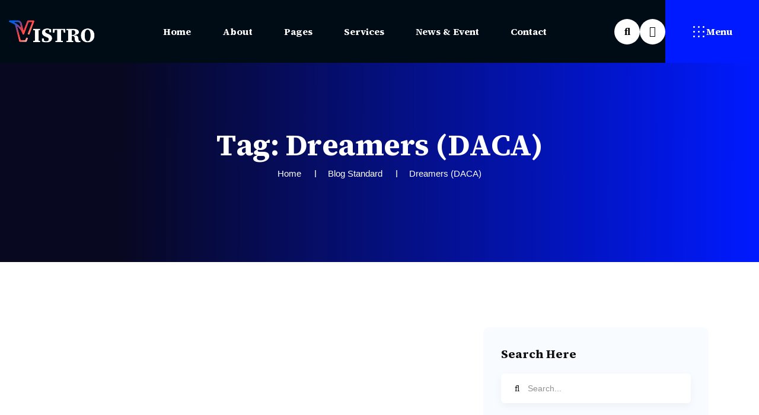

--- FILE ---
content_type: text/html; charset=UTF-8
request_url: https://themexriver.com/wp/vistro/tag/dreamers-daca/
body_size: 17209
content:

<!doctype html>
<html lang="en-US" >
<head>
	<meta charset="UTF-8">
    	<meta name="viewport" content="width=device-width, initial-scale=1">
	<link rel="profile" href="https://gmpg.org/xfn/11">
	<title>Dreamers (DACA) &#8211; Vistro</title>
<meta name='robots' content='max-image-preview:large' />
<link rel='dns-prefetch' href='//fonts.googleapis.com' />
<link rel="alternate" type="application/rss+xml" title="Vistro &raquo; Feed" href="https://themexriver.com/wp/vistro/feed/" />
<link rel="alternate" type="application/rss+xml" title="Vistro &raquo; Comments Feed" href="https://themexriver.com/wp/vistro/comments/feed/" />
<link rel="alternate" type="application/rss+xml" title="Vistro &raquo; Dreamers (DACA) Tag Feed" href="https://themexriver.com/wp/vistro/tag/dreamers-daca/feed/" />
<style id='wp-img-auto-sizes-contain-inline-css' type='text/css'>
img:is([sizes=auto i],[sizes^="auto," i]){contain-intrinsic-size:3000px 1500px}
/*# sourceURL=wp-img-auto-sizes-contain-inline-css */
</style>
<style id='wp-emoji-styles-inline-css' type='text/css'>

	img.wp-smiley, img.emoji {
		display: inline !important;
		border: none !important;
		box-shadow: none !important;
		height: 1em !important;
		width: 1em !important;
		margin: 0 0.07em !important;
		vertical-align: -0.1em !important;
		background: none !important;
		padding: 0 !important;
	}
/*# sourceURL=wp-emoji-styles-inline-css */
</style>
<link rel='stylesheet' id='wp-block-library-css' href='https://themexriver.com/wp/vistro/wp-includes/css/dist/block-library/style.min.css?ver=6.9' type='text/css' media='all' />
<style id='global-styles-inline-css' type='text/css'>
:root{--wp--preset--aspect-ratio--square: 1;--wp--preset--aspect-ratio--4-3: 4/3;--wp--preset--aspect-ratio--3-4: 3/4;--wp--preset--aspect-ratio--3-2: 3/2;--wp--preset--aspect-ratio--2-3: 2/3;--wp--preset--aspect-ratio--16-9: 16/9;--wp--preset--aspect-ratio--9-16: 9/16;--wp--preset--color--black: #000000;--wp--preset--color--cyan-bluish-gray: #abb8c3;--wp--preset--color--white: #ffffff;--wp--preset--color--pale-pink: #f78da7;--wp--preset--color--vivid-red: #cf2e2e;--wp--preset--color--luminous-vivid-orange: #ff6900;--wp--preset--color--luminous-vivid-amber: #fcb900;--wp--preset--color--light-green-cyan: #7bdcb5;--wp--preset--color--vivid-green-cyan: #00d084;--wp--preset--color--pale-cyan-blue: #8ed1fc;--wp--preset--color--vivid-cyan-blue: #0693e3;--wp--preset--color--vivid-purple: #9b51e0;--wp--preset--gradient--vivid-cyan-blue-to-vivid-purple: linear-gradient(135deg,rgb(6,147,227) 0%,rgb(155,81,224) 100%);--wp--preset--gradient--light-green-cyan-to-vivid-green-cyan: linear-gradient(135deg,rgb(122,220,180) 0%,rgb(0,208,130) 100%);--wp--preset--gradient--luminous-vivid-amber-to-luminous-vivid-orange: linear-gradient(135deg,rgb(252,185,0) 0%,rgb(255,105,0) 100%);--wp--preset--gradient--luminous-vivid-orange-to-vivid-red: linear-gradient(135deg,rgb(255,105,0) 0%,rgb(207,46,46) 100%);--wp--preset--gradient--very-light-gray-to-cyan-bluish-gray: linear-gradient(135deg,rgb(238,238,238) 0%,rgb(169,184,195) 100%);--wp--preset--gradient--cool-to-warm-spectrum: linear-gradient(135deg,rgb(74,234,220) 0%,rgb(151,120,209) 20%,rgb(207,42,186) 40%,rgb(238,44,130) 60%,rgb(251,105,98) 80%,rgb(254,248,76) 100%);--wp--preset--gradient--blush-light-purple: linear-gradient(135deg,rgb(255,206,236) 0%,rgb(152,150,240) 100%);--wp--preset--gradient--blush-bordeaux: linear-gradient(135deg,rgb(254,205,165) 0%,rgb(254,45,45) 50%,rgb(107,0,62) 100%);--wp--preset--gradient--luminous-dusk: linear-gradient(135deg,rgb(255,203,112) 0%,rgb(199,81,192) 50%,rgb(65,88,208) 100%);--wp--preset--gradient--pale-ocean: linear-gradient(135deg,rgb(255,245,203) 0%,rgb(182,227,212) 50%,rgb(51,167,181) 100%);--wp--preset--gradient--electric-grass: linear-gradient(135deg,rgb(202,248,128) 0%,rgb(113,206,126) 100%);--wp--preset--gradient--midnight: linear-gradient(135deg,rgb(2,3,129) 0%,rgb(40,116,252) 100%);--wp--preset--font-size--small: 13px;--wp--preset--font-size--medium: 20px;--wp--preset--font-size--large: 36px;--wp--preset--font-size--x-large: 42px;--wp--preset--spacing--20: 0.44rem;--wp--preset--spacing--30: 0.67rem;--wp--preset--spacing--40: 1rem;--wp--preset--spacing--50: 1.5rem;--wp--preset--spacing--60: 2.25rem;--wp--preset--spacing--70: 3.38rem;--wp--preset--spacing--80: 5.06rem;--wp--preset--shadow--natural: 6px 6px 9px rgba(0, 0, 0, 0.2);--wp--preset--shadow--deep: 12px 12px 50px rgba(0, 0, 0, 0.4);--wp--preset--shadow--sharp: 6px 6px 0px rgba(0, 0, 0, 0.2);--wp--preset--shadow--outlined: 6px 6px 0px -3px rgb(255, 255, 255), 6px 6px rgb(0, 0, 0);--wp--preset--shadow--crisp: 6px 6px 0px rgb(0, 0, 0);}:where(.is-layout-flex){gap: 0.5em;}:where(.is-layout-grid){gap: 0.5em;}body .is-layout-flex{display: flex;}.is-layout-flex{flex-wrap: wrap;align-items: center;}.is-layout-flex > :is(*, div){margin: 0;}body .is-layout-grid{display: grid;}.is-layout-grid > :is(*, div){margin: 0;}:where(.wp-block-columns.is-layout-flex){gap: 2em;}:where(.wp-block-columns.is-layout-grid){gap: 2em;}:where(.wp-block-post-template.is-layout-flex){gap: 1.25em;}:where(.wp-block-post-template.is-layout-grid){gap: 1.25em;}.has-black-color{color: var(--wp--preset--color--black) !important;}.has-cyan-bluish-gray-color{color: var(--wp--preset--color--cyan-bluish-gray) !important;}.has-white-color{color: var(--wp--preset--color--white) !important;}.has-pale-pink-color{color: var(--wp--preset--color--pale-pink) !important;}.has-vivid-red-color{color: var(--wp--preset--color--vivid-red) !important;}.has-luminous-vivid-orange-color{color: var(--wp--preset--color--luminous-vivid-orange) !important;}.has-luminous-vivid-amber-color{color: var(--wp--preset--color--luminous-vivid-amber) !important;}.has-light-green-cyan-color{color: var(--wp--preset--color--light-green-cyan) !important;}.has-vivid-green-cyan-color{color: var(--wp--preset--color--vivid-green-cyan) !important;}.has-pale-cyan-blue-color{color: var(--wp--preset--color--pale-cyan-blue) !important;}.has-vivid-cyan-blue-color{color: var(--wp--preset--color--vivid-cyan-blue) !important;}.has-vivid-purple-color{color: var(--wp--preset--color--vivid-purple) !important;}.has-black-background-color{background-color: var(--wp--preset--color--black) !important;}.has-cyan-bluish-gray-background-color{background-color: var(--wp--preset--color--cyan-bluish-gray) !important;}.has-white-background-color{background-color: var(--wp--preset--color--white) !important;}.has-pale-pink-background-color{background-color: var(--wp--preset--color--pale-pink) !important;}.has-vivid-red-background-color{background-color: var(--wp--preset--color--vivid-red) !important;}.has-luminous-vivid-orange-background-color{background-color: var(--wp--preset--color--luminous-vivid-orange) !important;}.has-luminous-vivid-amber-background-color{background-color: var(--wp--preset--color--luminous-vivid-amber) !important;}.has-light-green-cyan-background-color{background-color: var(--wp--preset--color--light-green-cyan) !important;}.has-vivid-green-cyan-background-color{background-color: var(--wp--preset--color--vivid-green-cyan) !important;}.has-pale-cyan-blue-background-color{background-color: var(--wp--preset--color--pale-cyan-blue) !important;}.has-vivid-cyan-blue-background-color{background-color: var(--wp--preset--color--vivid-cyan-blue) !important;}.has-vivid-purple-background-color{background-color: var(--wp--preset--color--vivid-purple) !important;}.has-black-border-color{border-color: var(--wp--preset--color--black) !important;}.has-cyan-bluish-gray-border-color{border-color: var(--wp--preset--color--cyan-bluish-gray) !important;}.has-white-border-color{border-color: var(--wp--preset--color--white) !important;}.has-pale-pink-border-color{border-color: var(--wp--preset--color--pale-pink) !important;}.has-vivid-red-border-color{border-color: var(--wp--preset--color--vivid-red) !important;}.has-luminous-vivid-orange-border-color{border-color: var(--wp--preset--color--luminous-vivid-orange) !important;}.has-luminous-vivid-amber-border-color{border-color: var(--wp--preset--color--luminous-vivid-amber) !important;}.has-light-green-cyan-border-color{border-color: var(--wp--preset--color--light-green-cyan) !important;}.has-vivid-green-cyan-border-color{border-color: var(--wp--preset--color--vivid-green-cyan) !important;}.has-pale-cyan-blue-border-color{border-color: var(--wp--preset--color--pale-cyan-blue) !important;}.has-vivid-cyan-blue-border-color{border-color: var(--wp--preset--color--vivid-cyan-blue) !important;}.has-vivid-purple-border-color{border-color: var(--wp--preset--color--vivid-purple) !important;}.has-vivid-cyan-blue-to-vivid-purple-gradient-background{background: var(--wp--preset--gradient--vivid-cyan-blue-to-vivid-purple) !important;}.has-light-green-cyan-to-vivid-green-cyan-gradient-background{background: var(--wp--preset--gradient--light-green-cyan-to-vivid-green-cyan) !important;}.has-luminous-vivid-amber-to-luminous-vivid-orange-gradient-background{background: var(--wp--preset--gradient--luminous-vivid-amber-to-luminous-vivid-orange) !important;}.has-luminous-vivid-orange-to-vivid-red-gradient-background{background: var(--wp--preset--gradient--luminous-vivid-orange-to-vivid-red) !important;}.has-very-light-gray-to-cyan-bluish-gray-gradient-background{background: var(--wp--preset--gradient--very-light-gray-to-cyan-bluish-gray) !important;}.has-cool-to-warm-spectrum-gradient-background{background: var(--wp--preset--gradient--cool-to-warm-spectrum) !important;}.has-blush-light-purple-gradient-background{background: var(--wp--preset--gradient--blush-light-purple) !important;}.has-blush-bordeaux-gradient-background{background: var(--wp--preset--gradient--blush-bordeaux) !important;}.has-luminous-dusk-gradient-background{background: var(--wp--preset--gradient--luminous-dusk) !important;}.has-pale-ocean-gradient-background{background: var(--wp--preset--gradient--pale-ocean) !important;}.has-electric-grass-gradient-background{background: var(--wp--preset--gradient--electric-grass) !important;}.has-midnight-gradient-background{background: var(--wp--preset--gradient--midnight) !important;}.has-small-font-size{font-size: var(--wp--preset--font-size--small) !important;}.has-medium-font-size{font-size: var(--wp--preset--font-size--medium) !important;}.has-large-font-size{font-size: var(--wp--preset--font-size--large) !important;}.has-x-large-font-size{font-size: var(--wp--preset--font-size--x-large) !important;}
/*# sourceURL=global-styles-inline-css */
</style>

<style id='classic-theme-styles-inline-css' type='text/css'>
/*! This file is auto-generated */
.wp-block-button__link{color:#fff;background-color:#32373c;border-radius:9999px;box-shadow:none;text-decoration:none;padding:calc(.667em + 2px) calc(1.333em + 2px);font-size:1.125em}.wp-block-file__button{background:#32373c;color:#fff;text-decoration:none}
/*# sourceURL=/wp-includes/css/classic-themes.min.css */
</style>
<link rel='stylesheet' id='contact-form-7-css' href='https://themexriver.com/wp/vistro/wp-content/plugins/contact-form-7/includes/css/styles.css?ver=6.0' type='text/css' media='all' />
<link rel='stylesheet' id='elementhelper-main-css' href='https://themexriver.com/wp/vistro/wp-content/plugins/vistro-core/assets/css/elh-element.css?ver=1768841783' type='text/css' media='all' />
<link rel='stylesheet' id='vistro-fonts-css' href='https://fonts.googleapis.com/css2?family=Roboto:ital,wght@0,300;0,400;0,500;0,700;1,300;1,400;1,500;1,700&#038;display=swap' type='text/css' media='all' />
<link rel='stylesheet' id='bootstrap-min-css' href='https://themexriver.com/wp/vistro/wp-content/themes/vistro/assets/css/bootstrap.min.css?ver=6.9' type='text/css' media='all' />
<link rel='stylesheet' id='e-animations-css' href='https://themexriver.com/wp/vistro/wp-content/themes/vistro/assets/css/e-animations.css?ver=6.9' type='text/css' media='all' />
<link rel='stylesheet' id='nice-select-min-css' href='https://themexriver.com/wp/vistro/wp-content/themes/vistro/assets/css/nice-select.min.css?ver=6.9' type='text/css' media='all' />
<link rel='stylesheet' id='font-awesome-min-css' href='https://themexriver.com/wp/vistro/wp-content/themes/vistro/assets/css/font-awesome-min.css?ver=6.9' type='text/css' media='all' />
<link rel='stylesheet' id='flaticon-vistro-css' href='https://themexriver.com/wp/vistro/wp-content/themes/vistro/assets/css/flaticon-vistro.css?ver=6.9' type='text/css' media='all' />
<link rel='stylesheet' id='magnific-popup-css' href='https://themexriver.com/wp/vistro/wp-content/themes/vistro/assets/css/magnific-popup.css?ver=6.9' type='text/css' media='all' />
<link rel='stylesheet' id='odometer-min-css' href='https://themexriver.com/wp/vistro/wp-content/themes/vistro/assets/css/odometer.min.css?ver=6.9' type='text/css' media='all' />
<link rel='stylesheet' id='swiper-min-css' href='https://themexriver.com/wp/vistro/wp-content/themes/vistro/assets/css/swiper.min.css?ver=6.9' type='text/css' media='all' />
<link rel='stylesheet' id='vistro-core-css' href='https://themexriver.com/wp/vistro/wp-content/themes/vistro/assets/css/vistro-core.css?ver=1768841783' type='text/css' media='all' />
<link rel='stylesheet' id='vistro-companion-css' href='https://themexriver.com/wp/vistro/wp-content/themes/vistro/assets/css/vistro-companion.css?ver=1768841783' type='text/css' media='all' />
<link rel='stylesheet' id='vistro-custom-css' href='https://themexriver.com/wp/vistro/wp-content/themes/vistro/assets/css/vistro-custom.css?ver=1768841783' type='text/css' media='all' />
<link rel='stylesheet' id='vistro-color-dynamic-css' href='https://themexriver.com/wp/vistro/wp-content/themes/vistro/assets/css/vistro-color-dynamic.css?ver=1768841783' type='text/css' media='all' />
<style id='vistro-color-dynamic-inline-css' type='text/css'>

            :root {
                --h1-pr-color: #001aff;
            }
        
/*# sourceURL=vistro-color-dynamic-inline-css */
</style>
<link rel='stylesheet' id='vistro-style-css' href='https://themexriver.com/wp/vistro/wp-content/themes/vistro/style.css?ver=6.9' type='text/css' media='all' />
<script type="text/javascript" src="https://themexriver.com/wp/vistro/wp-includes/js/jquery/jquery.min.js?ver=3.7.1" id="jquery-core-js"></script>
<script type="text/javascript" src="https://themexriver.com/wp/vistro/wp-includes/js/jquery/jquery-migrate.min.js?ver=3.4.1" id="jquery-migrate-js"></script>
<link rel="https://api.w.org/" href="https://themexriver.com/wp/vistro/wp-json/" /><link rel="alternate" title="JSON" type="application/json" href="https://themexriver.com/wp/vistro/wp-json/wp/v2/tags/12" /><link rel="EditURI" type="application/rsd+xml" title="RSD" href="https://themexriver.com/wp/vistro/xmlrpc.php?rsd" />
<meta name="generator" content="WordPress 6.9" />
<link rel="shortcut icon" type="image/x-icon" href="https://themexriver.com/wp/vistro/wp-content/themes/vistro/assets/img/favicon.png">
<meta name="generator" content="Elementor 3.25.5; features: additional_custom_breakpoints, e_optimized_control_loading; settings: css_print_method-external, google_font-enabled, font_display-swap">
			<style>
				.e-con.e-parent:nth-of-type(n+4):not(.e-lazyloaded):not(.e-no-lazyload),
				.e-con.e-parent:nth-of-type(n+4):not(.e-lazyloaded):not(.e-no-lazyload) * {
					background-image: none !important;
				}
				@media screen and (max-height: 1024px) {
					.e-con.e-parent:nth-of-type(n+3):not(.e-lazyloaded):not(.e-no-lazyload),
					.e-con.e-parent:nth-of-type(n+3):not(.e-lazyloaded):not(.e-no-lazyload) * {
						background-image: none !important;
					}
				}
				@media screen and (max-height: 640px) {
					.e-con.e-parent:nth-of-type(n+2):not(.e-lazyloaded):not(.e-no-lazyload),
					.e-con.e-parent:nth-of-type(n+2):not(.e-lazyloaded):not(.e-no-lazyload) * {
						background-image: none !important;
					}
				}
			</style>
			<style type="text/css">.tx-header .tx-logo img{max-width:100px;}</style><link rel='stylesheet' id='elementor-frontend-css' href='https://themexriver.com/wp/vistro/wp-content/plugins/elementor/assets/css/frontend.min.css?ver=3.25.5' type='text/css' media='all' />
<link rel='stylesheet' id='elementor-post-7-css' href='https://themexriver.com/wp/vistro/wp-content/uploads/elementor/css/post-7.css?ver=1724519901' type='text/css' media='all' />
<link rel='stylesheet' id='elementor-post-147-css' href='https://themexriver.com/wp/vistro/wp-content/uploads/elementor/css/post-147.css?ver=1724522723' type='text/css' media='all' />
<link rel='stylesheet' id='widget-image-css' href='https://themexriver.com/wp/vistro/wp-content/plugins/elementor/assets/css/widget-image.min.css?ver=3.25.5' type='text/css' media='all' />
<link rel='stylesheet' id='widget-heading-css' href='https://themexriver.com/wp/vistro/wp-content/plugins/elementor/assets/css/widget-heading.min.css?ver=3.25.5' type='text/css' media='all' />
<link rel='stylesheet' id='widget-social-icons-css' href='https://themexriver.com/wp/vistro/wp-content/plugins/elementor/assets/css/widget-social-icons.min.css?ver=3.25.5' type='text/css' media='all' />
<link rel='stylesheet' id='e-apple-webkit-css' href='https://themexriver.com/wp/vistro/wp-content/plugins/elementor/assets/css/conditionals/apple-webkit.min.css?ver=3.25.5' type='text/css' media='all' />
<link rel='stylesheet' id='widget-divider-css' href='https://themexriver.com/wp/vistro/wp-content/plugins/elementor/assets/css/widget-divider.min.css?ver=3.25.5' type='text/css' media='all' />
<link rel='stylesheet' id='elementor-icons-css' href='https://themexriver.com/wp/vistro/wp-content/plugins/elementor/assets/lib/eicons/css/elementor-icons.min.css?ver=5.31.0' type='text/css' media='all' />
<link rel='stylesheet' id='elementor-post-6-css' href='https://themexriver.com/wp/vistro/wp-content/uploads/elementor/css/post-6.css?ver=1724519900' type='text/css' media='all' />
<link rel='stylesheet' id='google-fonts-1-css' href='https://fonts.googleapis.com/css?family=Roboto%3A100%2C100italic%2C200%2C200italic%2C300%2C300italic%2C400%2C400italic%2C500%2C500italic%2C600%2C600italic%2C700%2C700italic%2C800%2C800italic%2C900%2C900italic%7CSource+Serif+4%3A100%2C100italic%2C200%2C200italic%2C300%2C300italic%2C400%2C400italic%2C500%2C500italic%2C600%2C600italic%2C700%2C700italic%2C800%2C800italic%2C900%2C900italic%7CRoboto+Slab%3A100%2C100italic%2C200%2C200italic%2C300%2C300italic%2C400%2C400italic%2C500%2C500italic%2C600%2C600italic%2C700%2C700italic%2C800%2C800italic%2C900%2C900italic&#038;display=swap&#038;ver=6.9' type='text/css' media='all' />
<link rel='stylesheet' id='elementor-icons-shared-2-css' href='https://themexriver.com/wp/vistro/wp-content/plugins/vistro-core/assets/css/flaticon-min.css?ver=1768841783' type='text/css' media='all' />
<link rel='stylesheet' id='elementor-icons-element-helper-flaticon-css' href='https://themexriver.com/wp/vistro/wp-content/plugins/vistro-core/assets/css/flaticon-min.css?ver=1768841783' type='text/css' media='all' />
<link rel='stylesheet' id='elementor-icons-shared-0-css' href='https://themexriver.com/wp/vistro/wp-content/plugins/elementor/assets/lib/font-awesome/css/fontawesome.min.css?ver=5.15.3' type='text/css' media='all' />
<link rel='stylesheet' id='elementor-icons-fa-solid-css' href='https://themexriver.com/wp/vistro/wp-content/plugins/elementor/assets/lib/font-awesome/css/solid.min.css?ver=5.15.3' type='text/css' media='all' />
<link rel='stylesheet' id='elementor-icons-fa-brands-css' href='https://themexriver.com/wp/vistro/wp-content/plugins/elementor/assets/lib/font-awesome/css/brands.min.css?ver=5.15.3' type='text/css' media='all' />
</head>

<body class="archive tag tag-dreamers-daca tag-12 wp-embed-responsive wp-theme-vistro hfeed no-sidebar no-featured-image elementor-default elementor-kit-6">

<div class="page-wrapper">
    <div class="cursor"></div>
	<div class="cursor-follower"></div>

    <!-- preloader start -->
        <div id="vistroPreloader">
        <div class="loader">
            <img src="https://themexriver.com/wp/vistro/wp-content/themes/vistro/assets/img/preloader.gif" alt="">
        </div>
    </div>
        <!-- preloader end -->

    <!-- offcanvas start -->
    <div class="offcanvas-overlay"></div>

    <!-- back to top start -->
        <div class="scroll-top">
        <div class="scroll-top-wrap">
            <i  class="icon-1 fal fa-long-arrow-up"></i>
        </div>
    </div>
        <!-- back to top end -->

    <!-- header start -->
    											<div data-elementor-type="wp-post" data-elementor-id="7" class="elementor elementor-7">
						<section class="elementor-section elementor-top-section elementor-element elementor-element-5435c64 elementor-section-full_width elementor-section-height-default elementor-section-height-default" data-id="5435c64" data-element_type="section">
						<div class="elementor-container elementor-column-gap-default">
					<div class="elementor-column elementor-col-100 elementor-top-column elementor-element elementor-element-f89cb67" data-id="f89cb67" data-element_type="column">
			<div class="elementor-widget-wrap elementor-element-populated">
						<div class="elementor-element elementor-element-9e53c6a elementor-widget elementor-widget-vistro_headers elh-el vistro_headers" data-id="9e53c6a" data-element_type="widget" data-settings="{&quot;design_style&quot;:&quot;style_1&quot;}" data-widget_type="vistro_headers.default">
				<div class="elementor-widget-container">
			<header class="vst-header-1-area tx-header " data-txStickyHeader>
    <div class="vst-header-1-content d-flex align-items-center justify-content-between">
                <div class="brand-logo">
            <a href="https://themexriver.com/wp/vistro/"><img src="https://themexriver.com/wp/vistro/wp-content/uploads/2023/10/Logo-white.webp" alt=""></a>
        </div>
        
                <div class="vst-header-1-main-navigation d-none d-lg-block">
            <nav class="main-navigation clearfix ul-li">
                <div class="menu-main-menu-container"><ul id="menu-main-menu" class="nav navbar-nav clearfix list-unstyled"><li id="menu-item-58" class="menu-item menu-item-type-post_type menu-item-object-page menu-item-home dropdown menu-item-58"><a href="https://themexriver.com/wp/vistro/">Home</a>
<ul class="dropdown-menu">
	<li id="menu-item-64" class="menu-item menu-item-type-custom menu-item-object-custom menu-item-home menu-item-64"><a href="https://themexriver.com/wp/vistro/">Home 01</a></li>
	<li id="menu-item-59" class="menu-item menu-item-type-post_type menu-item-object-page menu-item-59"><a href="https://themexriver.com/wp/vistro/home-02/">Home 02</a></li>
	<li id="menu-item-60" class="menu-item menu-item-type-post_type menu-item-object-page menu-item-60"><a href="https://themexriver.com/wp/vistro/home-03/">Home 03</a></li>
	<li id="menu-item-1181" class="menu-item menu-item-type-custom menu-item-object-custom dropdown menu-item-1181"><a href="#0">OnePage Menu</a>
	<ul class="dropdown-menu">
		<li id="menu-item-1184" class="menu-item menu-item-type-post_type menu-item-object-page menu-item-1184"><a href="https://themexriver.com/wp/vistro/home-01-onepage/">Home 01 Onepage</a></li>
		<li id="menu-item-1183" class="menu-item menu-item-type-post_type menu-item-object-page menu-item-1183"><a href="https://themexriver.com/wp/vistro/home-02-onepage/">Home 02 Onepage</a></li>
		<li id="menu-item-1182" class="menu-item menu-item-type-post_type menu-item-object-page menu-item-1182"><a href="https://themexriver.com/wp/vistro/home-03-onepage/">Home 03 Onepage</a></li>
	</ul>
</li>
</ul>
</li>
<li id="menu-item-51" class="menu-item menu-item-type-post_type menu-item-object-page menu-item-51"><a href="https://themexriver.com/wp/vistro/about/">About</a></li>
<li id="menu-item-65" class="menu-item menu-item-type-custom menu-item-object-custom dropdown menu-item-65"><a href="#0">Pages</a>
<ul class="dropdown-menu">
	<li id="menu-item-930" class="menu-item menu-item-type-post_type menu-item-object-page menu-item-930"><a href="https://themexriver.com/wp/vistro/pricing/">Pricing</a></li>
	<li id="menu-item-57" class="menu-item menu-item-type-post_type menu-item-object-page menu-item-57"><a href="https://themexriver.com/wp/vistro/faqs/">Faqs</a></li>
	<li id="menu-item-61" class="menu-item menu-item-type-post_type menu-item-object-page menu-item-61"><a href="https://themexriver.com/wp/vistro/portfolio/">Portfolio</a></li>
	<li id="menu-item-52" class="menu-item menu-item-type-post_type menu-item-object-page menu-item-52"><a href="https://themexriver.com/wp/vistro/agents/">Agents</a></li>
	<li id="menu-item-63" class="menu-item menu-item-type-post_type menu-item-object-page menu-item-63"><a href="https://themexriver.com/wp/vistro/testimonial/">Testimonial</a></li>
	<li id="menu-item-931" class="menu-item menu-item-type-custom menu-item-object-custom menu-item-931"><a href="/404">404 Error</a></li>
</ul>
</li>
<li id="menu-item-62" class="menu-item menu-item-type-post_type menu-item-object-page dropdown menu-item-62"><a href="https://themexriver.com/wp/vistro/vistro-services/">Services</a>
<ul class="dropdown-menu">
	<li id="menu-item-66" class="menu-item menu-item-type-post_type menu-item-object-page menu-item-66"><a href="https://themexriver.com/wp/vistro/vistro-services/">Services</a></li>
	<li id="menu-item-1049" class="menu-item menu-item-type-post_type menu-item-object-services menu-item-1049"><a href="https://themexriver.com/wp/vistro/services/student-visa/">Student Visa</a></li>
	<li id="menu-item-1050" class="menu-item menu-item-type-post_type menu-item-object-services menu-item-1050"><a href="https://themexriver.com/wp/vistro/services/tourist-visa/">Tourist Visa</a></li>
	<li id="menu-item-1047" class="menu-item menu-item-type-post_type menu-item-object-services menu-item-1047"><a href="https://themexriver.com/wp/vistro/services/family-visa/">Family Visa</a></li>
	<li id="menu-item-1046" class="menu-item menu-item-type-post_type menu-item-object-services menu-item-1046"><a href="https://themexriver.com/wp/vistro/services/business-visa/">Business Visa</a></li>
	<li id="menu-item-1051" class="menu-item menu-item-type-post_type menu-item-object-services menu-item-1051"><a href="https://themexriver.com/wp/vistro/services/work-visa/">Work Visa</a></li>
	<li id="menu-item-1048" class="menu-item menu-item-type-post_type menu-item-object-services menu-item-1048"><a href="https://themexriver.com/wp/vistro/services/permanent-visa/">Permanent Visa</a></li>
</ul>
</li>
<li id="menu-item-55" class="menu-item menu-item-type-post_type menu-item-object-page current_page_parent dropdown menu-item-55"><a href="https://themexriver.com/wp/vistro/blog-standard/">News &#038; Event</a>
<ul class="dropdown-menu">
	<li id="menu-item-954" class="menu-item menu-item-type-post_type menu-item-object-page current_page_parent menu-item-954"><a href="https://themexriver.com/wp/vistro/blog-standard/">Blog Standard</a></li>
	<li id="menu-item-53" class="menu-item menu-item-type-post_type menu-item-object-page menu-item-53"><a href="https://themexriver.com/wp/vistro/blog-grid/">Blog Grid</a></li>
	<li id="menu-item-54" class="menu-item menu-item-type-post_type menu-item-object-page menu-item-54"><a href="https://themexriver.com/wp/vistro/blog-list/">Blog List</a></li>
	<li id="menu-item-955" class="menu-item menu-item-type-post_type menu-item-object-post menu-item-955"><a href="https://themexriver.com/wp/vistro/reasons-for-australian-student-visa-refusal/">Blog Details</a></li>
</ul>
</li>
<li id="menu-item-56" class="menu-item menu-item-type-post_type menu-item-object-page menu-item-56"><a href="https://themexriver.com/wp/vistro/contact/">Contact</a></li>
</ul></div>            </nav>
        </div>
        
        <!-- action-btn -->
        <div class="vst-header-1-action d-flex align-items-center">

                        <a class="h1-search-btn-1" href="#">
                <i aria-hidden="true" class="fas fa-search"></i>            </a>
            
                        <a class="h1-user-btn-1" href="#">
                <i aria-hidden="true" class="fas fa-user"></i>            </a>
            
                        <div class="vst-call-option-wrap mr-45 ml-45">
                                <div class="vst-call-option-icon">
                    <i aria-hidden="true" class=" flaticon-phone"></i>                </div>
                                <div class="vst-call-option-link" >
                    <a class="phone" href="tel:+193-940-9845">
                    +193-940-9845</a>
                    <a class="mail" href="mailto:Info@captialgrohc.com">
                    Info@captialgrohc.com</a>
                </div>
            </div>
            
                        <div class="mobile_menu_button open_mobile_menu ">
                <div class="icon">
                    <span class="icon-dot"></span>
                    <span class="icon-dot"></span>
                    <span class="icon-dot"></span>
                    <span class="icon-dot"></span>
                    <span class="icon-dot"></span>
                    <span class="icon-dot"></span>
                    <span class="icon-dot"></span>
                    <span class="icon-dot"></span>
                    <span class="icon-dot"></span>
                </div>
                                <span class="text">Menu</span>
                            </div>
                    </div>
    </div>

    <div class="mobile_menu position-relative">
        <div class="mobile_menu_wrap">
            <div class="mobile_menu_overlay open_mobile_menu"></div>
            <div class="mobile_menu_content">
                <div class="mobile_menu_close open_mobile_menu">
                    <i class="fal fa-times"></i>
                </div>

                                <div class="m-brand-logo">
                    <a href="https://themexriver.com/wp/vistro/"><img src="https://themexriver.com/wp/vistro/wp-content/uploads/2023/10/Logo-white.webp" alt=""></a>
                </div>
                
                <div class="mobile-search-bar position-relative">
                    <form action="#">
                        <input type="text" name="search" placeholder="Keywords">
                        <button><i class="fal fa-search"></i></button>
                    </form>
                </div>
                                <nav class="mobile-main-navigation  clearfix ul-li">
                <div class="menu-main-menu-container"><ul id="menu-main-menu-1" class="nav navbar-nav clearfix list-unstyled"><li class="menu-item menu-item-type-post_type menu-item-object-page menu-item-home dropdown menu-item-58"><a href="https://themexriver.com/wp/vistro/">Home</a>
<ul class="dropdown-menu">
	<li class="menu-item menu-item-type-custom menu-item-object-custom menu-item-home menu-item-64"><a href="https://themexriver.com/wp/vistro/">Home 01</a></li>
	<li class="menu-item menu-item-type-post_type menu-item-object-page menu-item-59"><a href="https://themexriver.com/wp/vistro/home-02/">Home 02</a></li>
	<li class="menu-item menu-item-type-post_type menu-item-object-page menu-item-60"><a href="https://themexriver.com/wp/vistro/home-03/">Home 03</a></li>
	<li class="menu-item menu-item-type-custom menu-item-object-custom dropdown menu-item-1181"><a href="#0">OnePage Menu</a>
	<ul class="dropdown-menu">
		<li class="menu-item menu-item-type-post_type menu-item-object-page menu-item-1184"><a href="https://themexriver.com/wp/vistro/home-01-onepage/">Home 01 Onepage</a></li>
		<li class="menu-item menu-item-type-post_type menu-item-object-page menu-item-1183"><a href="https://themexriver.com/wp/vistro/home-02-onepage/">Home 02 Onepage</a></li>
		<li class="menu-item menu-item-type-post_type menu-item-object-page menu-item-1182"><a href="https://themexriver.com/wp/vistro/home-03-onepage/">Home 03 Onepage</a></li>
	</ul>
</li>
</ul>
</li>
<li class="menu-item menu-item-type-post_type menu-item-object-page menu-item-51"><a href="https://themexriver.com/wp/vistro/about/">About</a></li>
<li class="menu-item menu-item-type-custom menu-item-object-custom dropdown menu-item-65"><a href="#0">Pages</a>
<ul class="dropdown-menu">
	<li class="menu-item menu-item-type-post_type menu-item-object-page menu-item-930"><a href="https://themexriver.com/wp/vistro/pricing/">Pricing</a></li>
	<li class="menu-item menu-item-type-post_type menu-item-object-page menu-item-57"><a href="https://themexriver.com/wp/vistro/faqs/">Faqs</a></li>
	<li class="menu-item menu-item-type-post_type menu-item-object-page menu-item-61"><a href="https://themexriver.com/wp/vistro/portfolio/">Portfolio</a></li>
	<li class="menu-item menu-item-type-post_type menu-item-object-page menu-item-52"><a href="https://themexriver.com/wp/vistro/agents/">Agents</a></li>
	<li class="menu-item menu-item-type-post_type menu-item-object-page menu-item-63"><a href="https://themexriver.com/wp/vistro/testimonial/">Testimonial</a></li>
	<li class="menu-item menu-item-type-custom menu-item-object-custom menu-item-931"><a href="/404">404 Error</a></li>
</ul>
</li>
<li class="menu-item menu-item-type-post_type menu-item-object-page dropdown menu-item-62"><a href="https://themexriver.com/wp/vistro/vistro-services/">Services</a>
<ul class="dropdown-menu">
	<li class="menu-item menu-item-type-post_type menu-item-object-page menu-item-66"><a href="https://themexriver.com/wp/vistro/vistro-services/">Services</a></li>
	<li class="menu-item menu-item-type-post_type menu-item-object-services menu-item-1049"><a href="https://themexriver.com/wp/vistro/services/student-visa/">Student Visa</a></li>
	<li class="menu-item menu-item-type-post_type menu-item-object-services menu-item-1050"><a href="https://themexriver.com/wp/vistro/services/tourist-visa/">Tourist Visa</a></li>
	<li class="menu-item menu-item-type-post_type menu-item-object-services menu-item-1047"><a href="https://themexriver.com/wp/vistro/services/family-visa/">Family Visa</a></li>
	<li class="menu-item menu-item-type-post_type menu-item-object-services menu-item-1046"><a href="https://themexriver.com/wp/vistro/services/business-visa/">Business Visa</a></li>
	<li class="menu-item menu-item-type-post_type menu-item-object-services menu-item-1051"><a href="https://themexriver.com/wp/vistro/services/work-visa/">Work Visa</a></li>
	<li class="menu-item menu-item-type-post_type menu-item-object-services menu-item-1048"><a href="https://themexriver.com/wp/vistro/services/permanent-visa/">Permanent Visa</a></li>
</ul>
</li>
<li class="menu-item menu-item-type-post_type menu-item-object-page current_page_parent dropdown menu-item-55"><a href="https://themexriver.com/wp/vistro/blog-standard/">News &#038; Event</a>
<ul class="dropdown-menu">
	<li class="menu-item menu-item-type-post_type menu-item-object-page current_page_parent menu-item-954"><a href="https://themexriver.com/wp/vistro/blog-standard/">Blog Standard</a></li>
	<li class="menu-item menu-item-type-post_type menu-item-object-page menu-item-53"><a href="https://themexriver.com/wp/vistro/blog-grid/">Blog Grid</a></li>
	<li class="menu-item menu-item-type-post_type menu-item-object-page menu-item-54"><a href="https://themexriver.com/wp/vistro/blog-list/">Blog List</a></li>
	<li class="menu-item menu-item-type-post_type menu-item-object-post menu-item-955"><a href="https://themexriver.com/wp/vistro/reasons-for-australian-student-visa-refusal/">Blog Details</a></li>
</ul>
</li>
<li class="menu-item menu-item-type-post_type menu-item-object-page menu-item-56"><a href="https://themexriver.com/wp/vistro/contact/">Contact</a></li>
</ul></div>                </nav>
                
                                <div class="bi-mobile-header-social text-center">
                                        <a
                    href="https://www.instagram.com/"
                    target="_self"
                    rel=""
                    >
                        <i aria-hidden="true" class="fab fa-instagram"></i>                    </a>
                                        <a
                    href="https://www.linkedin.com/"
                    target="_self"
                    rel=""
                    >
                        <i aria-hidden="true" class="fab fa-linkedin-in"></i>                    </a>
                                        <a
                    href="https://www.facebook.com/"
                    target="_self"
                    rel=""
                    >
                        <i aria-hidden="true" class="fab fa-facebook-f"></i>                    </a>
                                        <a
                    href="http://youtube.com/"
                    target="_self"
                    rel=""
                    >
                        <i aria-hidden="true" class="fab fa-youtube"></i>                    </a>
                                    </div>
                
            </div>
        </div>
        <!-- /Mobile-Menu -->
    </div>

</header>

<div class="gst-popup-search-box search_1_popup_active ">
    <div class="container">
                <h4 class="title">Find What You Need</h4>
                <div class="gst-popup-search-box-form">
            <form method="get" action="https://themexriver.com/wp/vistro/">
                <div class="gst-popup-search-box-input">
                    <input type="search" name="s" placeholder="Search..." value="">
                </div>
                <button type="submit">
                    <i aria-hidden="true" class="fas fa-search"></i>                </button>
            </form>
            <button class="gst-popup-search-box-close-action-btn search_1_popup_close"><i class="fal fa-times"></i></button>
        </div>
    </div>
</div>
		</div>
				</div>
					</div>
		</div>
					</div>
		</section>
				</div>
						    <!-- header end -->

    <!-- wrapper-box start -->
            <div class="tx-breadcrumb breadcrumb-area bg-default pt-110 pb-120 has-breadcrumb-overlay " data-background="https://themexriver.com/wp/vistro/wp-content/uploads/2023/10/breadcrumb-1.webp">
			<div class="container">
				<div class="row">
					<div class="col-xxl-12">
						<div class="breadcrumb-wrap text-center">
							<h1 class="breadcrumb-title tx-split-text split-in-right-hero">Tag: <span>Dreamers (DACA)</span></h2>
							<div class="breadcrumb-list wow fadeInUp" data-wow-duration="2s">
                                <nav aria-label="Breadcrumbs" class="tx-breadcrumb__wrapper"><ul class="bread-crumb clearfix list-unstyled d-flex align-items-center justify-content-center" itemscope itemtype="http://schema.org/BreadcrumbList"><li itemprop="itemListElement" itemscope itemtype="http://schema.org/ListItem" class="item taBcrumb-begin"><a href="https://themexriver.com/wp/vistro/" rel="home" itemprop="item"><span itemprop="name">Home</span></a><meta itemprop="position" content="1" /></li><li itemprop="itemListElement" itemscope itemtype="http://schema.org/ListItem" class="item"><a href="https://themexriver.com/wp/vistro/blog-standard/" itemprop="item"><span itemprop="name">Blog Standard</span></a><meta itemprop="position" content="2" /></li><li class="item taBcrumb-end"><span>Dreamers (DACA)</span></li></ul></nav>							</div>
						</div>
					</div>
				</div>
			</div>
		</div>
        
<div class="tx-blog-area pt-110 pb-110">
    <div class="container">
        <div class="row g-0">
			<div class="col-xxl-8 col-xl-8 col-lg-8">
				<div class="blog__wrapper blog-details-left pr-40">
					
    <article id="post-212" class="tx-blog-box post-212 post type-post status-publish format-standard has-post-thumbnail hentry category-citizenship category-immigration-laws tag-dreamers-daca tag-visa-applications">
        <div class="vst-blog-3-item-single tx-default-blog pb-50 mt-0 mt-0">
                        <div class="img-wrap">
                <img fetchpriority="high" width="1300" height="700" src="https://themexriver.com/wp/vistro/wp-content/uploads/2023/10/blog-details-4.webp" class="img-responsive w-100 wp-post-image" alt="" decoding="async" srcset="https://themexriver.com/wp/vistro/wp-content/uploads/2023/10/blog-details-4.webp 1300w, https://themexriver.com/wp/vistro/wp-content/uploads/2023/10/blog-details-4-768x414.webp 768w" sizes="(max-width: 1300px) 100vw, 1300px" />            </div>
                        <div class="content-wrap">
                <div class="title-wrap">
                                        <div class="vst-blog-3-date">
                        <span class="date">
                            16                        </span>
                        <span class="mounth">
                            Oct                        </span>
                    </div>
                                        <h3 class="h1-heading title">
                        <a href="https://themexriver.com/wp/vistro/few-reasons-to-choose-our-consultancy/">Few Reasons To Choose Our Consultancy</a>
                    </h3>
                </div>
                                <p class="vst-pera-2 mt-20">
                    Lorem ipsum dolor sit, amet consectetur adipisicing elit. Atque, minus minima sunt sed totam exercitationem doloremque delectus similique voluptate. Facere, culpa a cupiditate obca                </p>
                                <div class="btn-wrapper mt-30">
                    <a class="vst-btn-1" href="https://themexriver.com/wp/vistro/few-reasons-to-choose-our-consultancy/">
                        Read More                                                <i class="fas fa-long-arrow-alt-right"></i>
                                            </a>
                </div>
            </div>
        </div>
    </article>

						<div class="pagination-outer text-center tx-pagination">
													</div>
										</div>
			</div>

						<div class="col-xxl-4 col-xl-4 col-lg-4">
				<div class="tx-sidebarWrapper sidebar-wrap margin-left-10 mt-none-30">
					
<div id="search-2" class="tx-blog-widget sidebar-widget widget sidebar-box sidebar-bg radius-10 p-l-r_30 pt-35 pb-35 mt-30 widget_search"><div class="widget-content"><h4 class="sidebar-box-title">Search Here</h4><div class="search-box">
                <form class="tx-search-widget sidebar-search-box px-30 mx-30 m-30" action="https://themexriver.com/wp/vistro/" method="get">
                    <div class="position-relative fix">
                        <input type="search" class="search-input" value="" required name="s" placeholder="Search...">
                        <button class="search-btn"><i class="fal fa-search"></i></button>
                    </div>
                </form>
            </div></div></div><div id="custom_cat_widget-2" class="tx-blog-widget sidebar-widget widget sidebar-box sidebar-bg radius-10 p-l-r_30 pt-35 pb-35 mt-30 tx-cat-widget"><div class="widget-content"><h4 class="sidebar-box-title">Catagory</h4><div class="tx-cat-widget sidebar-category"><ul class="tx-cat-list list-unstyled"><li class="tx-cat-item"><a href="https://themexriver.com/wp/vistro/category/immigration-laws/"><span class="tx-icon">Immigration Laws</span><span class="post-count">(02)</span></a></li><li class="tx-cat-item"><a href="https://themexriver.com/wp/vistro/category/asylum-and-refugees/"><span class="tx-icon">Asylum and Refugees</span><span class="post-count">(01)</span></a></li><li class="tx-cat-item"><a href="https://themexriver.com/wp/vistro/category/border-control/"><span class="tx-icon">Border Control</span><span class="post-count">(03)</span></a></li><li class="tx-cat-item"><a href="https://themexriver.com/wp/vistro/category/citizenship/"><span class="tx-icon">Citizenship</span><span class="post-count">(02)</span></a></li><li class="tx-cat-item"><a href="https://themexriver.com/wp/vistro/category/visa-types/"><span class="tx-icon">Visa Types</span><span class="post-count">(02)</span></a></li><li class="tx-cat-item"><a href="https://themexriver.com/wp/vistro/category/work-visas/"><span class="tx-icon">Work Visas</span><span class="post-count">(02)</span></a></li></ul></div></div></div><div id="tc-latest-posts-2" class="tx-blog-widget sidebar-widget widget sidebar-box sidebar-bg radius-10 p-l-r_30 pt-35 pb-35 mt-30 widget_tc-latest-posts"><div class="widget-content">		<h4 class="sidebar-box-title">						Latest Post					</h4>				
		<div class="tx-recent-posts post-widget latest-post">
						<div class="latest-post-item wow fadeInUp has-thumbnail" id="post-220">
								<div class="img wow fadeIn" data-wow-delay=".2s">
					<a class="d-inline-block" href="https://themexriver.com/wp/vistro/trusted-business-consulting-agency/">
						<img width="128" height="69" src="https://themexriver.com/wp/vistro/wp-content/uploads/2023/10/blog-details-2.webp" class="attachment-thumbnail size-thumbnail wp-post-image" alt="" decoding="async" srcset="https://themexriver.com/wp/vistro/wp-content/uploads/2023/10/blog-details-2.webp 1300w, https://themexriver.com/wp/vistro/wp-content/uploads/2023/10/blog-details-2-768x414.webp 768w" sizes="(max-width: 128px) 100vw, 128px" />					</a>
				</div>
								<div class="content">
					<span class="date"><i class="fal fa-clock"></i> October 16, 2023</span>
					<h6 class="title h1-heading " >
						<a href="https://themexriver.com/wp/vistro/trusted-business-consulting-agency/">Trusted Business Consulting Agency</a>
					</h6>
				</div>
			</div>
						<div class="latest-post-item wow fadeInUp has-thumbnail" id="post-218">
								<div class="img wow fadeIn" data-wow-delay=".2s">
					<a class="d-inline-block" href="https://themexriver.com/wp/vistro/lets-travel-around-the-world/">
						<img width="128" height="69" src="https://themexriver.com/wp/vistro/wp-content/uploads/2023/10/blog-details-1.webp" class="attachment-thumbnail size-thumbnail wp-post-image" alt="" decoding="async" srcset="https://themexriver.com/wp/vistro/wp-content/uploads/2023/10/blog-details-1.webp 1300w, https://themexriver.com/wp/vistro/wp-content/uploads/2023/10/blog-details-1-768x414.webp 768w" sizes="(max-width: 128px) 100vw, 128px" />					</a>
				</div>
								<div class="content">
					<span class="date"><i class="fal fa-clock"></i> October 16, 2023</span>
					<h6 class="title h1-heading " >
						<a href="https://themexriver.com/wp/vistro/lets-travel-around-the-world/">Let&#8217;s Travel Around The World</a>
					</h6>
				</div>
			</div>
						<div class="latest-post-item wow fadeInUp has-thumbnail" id="post-216">
								<div class="img wow fadeIn" data-wow-delay=".2s">
					<a class="d-inline-block" href="https://themexriver.com/wp/vistro/immigration-expert-in-professional/">
						<img width="128" height="69" src="https://themexriver.com/wp/vistro/wp-content/uploads/2023/10/blog-details-4.webp" class="attachment-thumbnail size-thumbnail wp-post-image" alt="" decoding="async" srcset="https://themexriver.com/wp/vistro/wp-content/uploads/2023/10/blog-details-4.webp 1300w, https://themexriver.com/wp/vistro/wp-content/uploads/2023/10/blog-details-4-768x414.webp 768w" sizes="(max-width: 128px) 100vw, 128px" />					</a>
				</div>
								<div class="content">
					<span class="date"><i class="fal fa-clock"></i> October 16, 2023</span>
					<h6 class="title h1-heading " >
						<a href="https://themexriver.com/wp/vistro/immigration-expert-in-professional/">Immigration Expert In Professional</a>
					</h6>
				</div>
			</div>
			
			
		</div>



		</div></div>
		<div id="tag_cloud-2" class="tx-blog-widget sidebar-widget widget sidebar-box sidebar-bg radius-10 p-l-r_30 pt-35 pb-35 mt-30 widget_tag_cloud"><div class="widget-content"><h4 class="sidebar-box-title">Tags</h4><div class="tagcloud"><a href="https://themexriver.com/wp/vistro/tag/citizenship/" class="tag-cloud-link tag-link-10 tag-link-position-1" style="font-size: 22pt;" aria-label="Citizenship (2 items)">Citizenship</a>
<a href="https://themexriver.com/wp/vistro/tag/dreamers-daca/" class="tag-cloud-link tag-link-12 tag-link-position-2" style="font-size: 8pt;" aria-label="Dreamers (DACA) (1 item)">Dreamers (DACA)</a>
<a href="https://themexriver.com/wp/vistro/tag/family-reunification/" class="tag-cloud-link tag-link-13 tag-link-position-3" style="font-size: 22pt;" aria-label="Family Reunification (2 items)">Family Reunification</a>
<a href="https://themexriver.com/wp/vistro/tag/green-card/" class="tag-cloud-link tag-link-14 tag-link-position-4" style="font-size: 22pt;" aria-label="Green Card (2 items)">Green Card</a>
<a href="https://themexriver.com/wp/vistro/tag/migrant-rights/" class="tag-cloud-link tag-link-9 tag-link-position-5" style="font-size: 8pt;" aria-label="Migrant Rights (1 item)">Migrant Rights</a>
<a href="https://themexriver.com/wp/vistro/tag/naturalization/" class="tag-cloud-link tag-link-15 tag-link-position-6" style="font-size: 8pt;" aria-label="Naturalization (1 item)">Naturalization</a>
<a href="https://themexriver.com/wp/vistro/tag/visa-applications/" class="tag-cloud-link tag-link-11 tag-link-position-7" style="font-size: 8pt;" aria-label="Visa Applications (1 item)">Visa Applications</a></div>
</div></div>				</div>
			</div>
			        </div>
    </div>
</div>


        </div>
        											<div data-elementor-type="wp-post" data-elementor-id="147" class="elementor elementor-147">
						<section class="elementor-section elementor-top-section elementor-element elementor-element-444b6cd elementor-section-full_width elementor-section-height-default elementor-section-height-default" data-id="444b6cd" data-element_type="section" data-settings="{&quot;background_background&quot;:&quot;classic&quot;}">
							<div class="elementor-background-overlay"></div>
							<div class="elementor-container elementor-column-gap-default">
					<div class="elementor-column elementor-col-100 elementor-top-column elementor-element elementor-element-200be03" data-id="200be03" data-element_type="column">
			<div class="elementor-widget-wrap elementor-element-populated">
						<section class="elementor-section elementor-inner-section elementor-element elementor-element-a31352a elementor-section-boxed elementor-section-height-default elementor-section-height-default" data-id="a31352a" data-element_type="section">
						<div class="elementor-container elementor-column-gap-default">
					<div class="elementor-column elementor-col-25 elementor-inner-column elementor-element elementor-element-ac81269" data-id="ac81269" data-element_type="column">
			<div class="elementor-widget-wrap elementor-element-populated">
						<div class="elementor-element elementor-element-343ca73 elementor-widget elementor-widget-image" data-id="343ca73" data-element_type="widget" data-widget_type="image.default">
				<div class="elementor-widget-container">
													<img width="145" height="38" src="https://themexriver.com/wp/vistro/wp-content/uploads/2023/10/Logo-white.webp" class="attachment-large size-large wp-image-67" alt="" />													</div>
				</div>
				<div class="elementor-element elementor-element-b15e741 elementor-widget elementor-widget-heading" data-id="b15e741" data-element_type="widget" data-widget_type="heading.default">
				<div class="elementor-widget-container">
			<p class="elementor-heading-title elementor-size-default">Lorem ipsum dolor sit amet, consectetur adipiscing elit, sed do eiusmod tempor inci</p>		</div>
				</div>
				<div class="elementor-element elementor-element-64e7e9b e-grid-align-tablet-left elementor-shape-rounded elementor-grid-0 e-grid-align-center elementor-widget elementor-widget-social-icons" data-id="64e7e9b" data-element_type="widget" data-widget_type="social-icons.default">
				<div class="elementor-widget-container">
					<div class="elementor-social-icons-wrapper elementor-grid">
							<span class="elementor-grid-item">
					<a class="elementor-icon elementor-social-icon elementor-social-icon-facebook elementor-repeater-item-8251b24" href="https://www.facebook.com/" target="_blank">
						<span class="elementor-screen-only">Facebook</span>
						<i class="fab fa-facebook"></i>					</a>
				</span>
							<span class="elementor-grid-item">
					<a class="elementor-icon elementor-social-icon elementor-social-icon-twitter elementor-repeater-item-c807455" href="https://www.facebook.com/" target="_blank">
						<span class="elementor-screen-only">Twitter</span>
						<i class="fab fa-twitter"></i>					</a>
				</span>
							<span class="elementor-grid-item">
					<a class="elementor-icon elementor-social-icon elementor-social-icon-pinterest elementor-repeater-item-b7ef9bb" href="https://www.facebook.com/" target="_blank">
						<span class="elementor-screen-only">Pinterest</span>
						<i class="fab fa-pinterest"></i>					</a>
				</span>
							<span class="elementor-grid-item">
					<a class="elementor-icon elementor-social-icon elementor-social-icon-instagram elementor-repeater-item-50c41aa" href="https://www.facebook.com/" target="_blank">
						<span class="elementor-screen-only">Instagram</span>
						<i class="fab fa-instagram"></i>					</a>
				</span>
					</div>
				</div>
				</div>
					</div>
		</div>
				<div class="elementor-column elementor-col-25 elementor-inner-column elementor-element elementor-element-54b3ca7" data-id="54b3ca7" data-element_type="column">
			<div class="elementor-widget-wrap elementor-element-populated">
						<div class="elementor-element elementor-element-b53b012 elementor-widget elementor-widget-heading" data-id="b53b012" data-element_type="widget" data-widget_type="heading.default">
				<div class="elementor-widget-container">
			<h2 class="elementor-heading-title elementor-size-default">Our Services</h2>		</div>
				</div>
				<div class="elementor-element elementor-element-9ed4dd0 elementor-widget-divider--view-line elementor-widget elementor-widget-divider" data-id="9ed4dd0" data-element_type="widget" data-widget_type="divider.default">
				<div class="elementor-widget-container">
					<div class="elementor-divider">
			<span class="elementor-divider-separator">
						</span>
		</div>
				</div>
				</div>
				<div class="elementor-element elementor-element-38e0eab elementor-widget-divider--view-line elementor-widget elementor-widget-divider" data-id="38e0eab" data-element_type="widget" data-widget_type="divider.default">
				<div class="elementor-widget-container">
					<div class="elementor-divider">
			<span class="elementor-divider-separator">
						</span>
		</div>
				</div>
				</div>
				<div class="elementor-element elementor-element-8e8b426 elementor-widget elementor-widget-list_items elh-el list_items" data-id="8e8b426" data-element_type="widget" data-settings="{&quot;design_style&quot;:&quot;style_2&quot;}" data-widget_type="list_items.default">
				<div class="elementor-widget-container">
			<ul class="vst-footer-1-menu footer-2-menu tx-listItems list-unstyled m-0">
        <li class="has-icon">
        <a
        href="https://themexriver.com/wp/vistro/about/"
        target="_self"
        rel=""
        >
                        <span class="tx-icon">
                                    <i aria-hidden="true" class="fas fa-angle-double-right"></i>                            </span>
            
            About Company        </a>
    </li>
        <li class="has-icon">
        <a
        href="https://themexriver.com/wp/vistro/about/"
        target="_self"
        rel=""
        >
                        <span class="tx-icon">
                                    <i aria-hidden="true" class="fas fa-angle-double-right"></i>                            </span>
            
            Meet The Team        </a>
    </li>
        <li class="has-icon">
        <a
        href="https://themexriver.com/wp/vistro/blog-list/"
        target="_self"
        rel=""
        >
                        <span class="tx-icon">
                                    <i aria-hidden="true" class="fas fa-angle-double-right"></i>                            </span>
            
            News &amp; Media        </a>
    </li>
        <li class="has-icon">
        <a
        href="https://themexriver.com/wp/vistro/about/"
        target="_self"
        rel=""
        >
                        <span class="tx-icon">
                                    <i aria-hidden="true" class="fas fa-angle-double-right"></i>                            </span>
            
            Our Project        </a>
    </li>
        <li class="has-icon">
        <a
        href="https://themexriver.com/wp/vistro/contact/"
        target="_self"
        rel=""
        >
                        <span class="tx-icon">
                                    <i aria-hidden="true" class="fas fa-angle-double-right"></i>                            </span>
            
            Contact        </a>
    </li>
    </ul>
		</div>
				</div>
					</div>
		</div>
				<div class="elementor-column elementor-col-25 elementor-inner-column elementor-element elementor-element-b040da3" data-id="b040da3" data-element_type="column">
			<div class="elementor-widget-wrap elementor-element-populated">
						<div class="elementor-element elementor-element-eea7d1b elementor-widget elementor-widget-heading" data-id="eea7d1b" data-element_type="widget" data-widget_type="heading.default">
				<div class="elementor-widget-container">
			<h2 class="elementor-heading-title elementor-size-default">Useful Links</h2>		</div>
				</div>
				<div class="elementor-element elementor-element-5e022c0 elementor-widget-divider--view-line elementor-widget elementor-widget-divider" data-id="5e022c0" data-element_type="widget" data-widget_type="divider.default">
				<div class="elementor-widget-container">
					<div class="elementor-divider">
			<span class="elementor-divider-separator">
						</span>
		</div>
				</div>
				</div>
				<div class="elementor-element elementor-element-fcf8ce9 elementor-widget-divider--view-line elementor-widget elementor-widget-divider" data-id="fcf8ce9" data-element_type="widget" data-widget_type="divider.default">
				<div class="elementor-widget-container">
					<div class="elementor-divider">
			<span class="elementor-divider-separator">
						</span>
		</div>
				</div>
				</div>
				<div class="elementor-element elementor-element-13a0ff6 elementor-widget elementor-widget-list_items elh-el list_items" data-id="13a0ff6" data-element_type="widget" data-settings="{&quot;design_style&quot;:&quot;style_2&quot;}" data-widget_type="list_items.default">
				<div class="elementor-widget-container">
			<ul class="vst-footer-1-menu footer-2-menu tx-listItems list-unstyled m-0">
        <li class="has-icon">
        <a
        href="https://themexriver.com/wp/vistro/about/"
        target="_self"
        rel=""
        >
                        <span class="tx-icon">
                                    <i aria-hidden="true" class="fas fa-angle-double-right"></i>                            </span>
            
            About Company        </a>
    </li>
        <li class="has-icon">
        <a
        href="https://themexriver.com/wp/vistro/about/"
        target="_self"
        rel=""
        >
                        <span class="tx-icon">
                                    <i aria-hidden="true" class="fas fa-angle-double-right"></i>                            </span>
            
            Meet The Team        </a>
    </li>
        <li class="has-icon">
        <a
        href="https://themexriver.com/wp/vistro/blog-list/"
        target="_self"
        rel=""
        >
                        <span class="tx-icon">
                                    <i aria-hidden="true" class="fas fa-angle-double-right"></i>                            </span>
            
            News &amp; Media        </a>
    </li>
        <li class="has-icon">
        <a
        href="https://themexriver.com/wp/vistro/about/"
        target="_self"
        rel=""
        >
                        <span class="tx-icon">
                                    <i aria-hidden="true" class="fas fa-angle-double-right"></i>                            </span>
            
            Our Project        </a>
    </li>
        <li class="has-icon">
        <a
        href="https://themexriver.com/wp/vistro/contact/"
        target="_self"
        rel=""
        >
                        <span class="tx-icon">
                                    <i aria-hidden="true" class="fas fa-angle-double-right"></i>                            </span>
            
            Contact        </a>
    </li>
    </ul>
		</div>
				</div>
					</div>
		</div>
				<div class="elementor-column elementor-col-25 elementor-inner-column elementor-element elementor-element-77a46fc" data-id="77a46fc" data-element_type="column">
			<div class="elementor-widget-wrap elementor-element-populated">
						<div class="elementor-element elementor-element-1a58ffd elementor-widget elementor-widget-heading" data-id="1a58ffd" data-element_type="widget" data-widget_type="heading.default">
				<div class="elementor-widget-container">
			<h2 class="elementor-heading-title elementor-size-default">Trending Post</h2>		</div>
				</div>
				<div class="elementor-element elementor-element-c52bf15 elementor-widget-divider--view-line elementor-widget elementor-widget-divider" data-id="c52bf15" data-element_type="widget" data-widget_type="divider.default">
				<div class="elementor-widget-container">
					<div class="elementor-divider">
			<span class="elementor-divider-separator">
						</span>
		</div>
				</div>
				</div>
				<div class="elementor-element elementor-element-4283093 elementor-widget-divider--view-line elementor-widget elementor-widget-divider" data-id="4283093" data-element_type="widget" data-widget_type="divider.default">
				<div class="elementor-widget-container">
					<div class="elementor-divider">
			<span class="elementor-divider-separator">
						</span>
		</div>
				</div>
				</div>
				<div class="elementor-element elementor-element-7579934 elementor-widget elementor-widget-trending_posts elh-el trending_posts" data-id="7579934" data-element_type="widget" data-settings="{&quot;design_style&quot;:&quot;style_1&quot;}" data-widget_type="trending_posts.default">
				<div class="elementor-widget-container">
			<div class="footer-blog-item-wrap">
            <div class="footer-blog-item-single">
                <div class="img-wrap">
            <img src="https://themexriver.com/wp/vistro/wp-content/uploads/2023/10/footer-2-b-img-1.webp" alt="">
        </div>
                <div class="content-wrap">
            <a class="h1-heading" href="https://themexriver.com/wp/vistro/reasons-for-australian-student-visa-refusal/">Expansion Of Intervi</a>
            <span class="date"><i class="fal fa-clock"></i> October 16, 2023</span>
        </div>
    </div>
        <div class="footer-blog-item-single">
                <div class="img-wrap">
            <img src="https://themexriver.com/wp/vistro/wp-content/uploads/2023/10/footer-2-b-img-2.webp" alt="">
        </div>
                <div class="content-wrap">
            <a class="h1-heading" href="https://themexriver.com/wp/vistro/few-reasons-to-choose-our-consultancy/">Expansion Of Intervi</a>
            <span class="date"><i class="fal fa-clock"></i> October 16, 2023</span>
        </div>
    </div>
    </div>		</div>
				</div>
					</div>
		</div>
					</div>
		</section>
				<section class="elementor-section elementor-inner-section elementor-element elementor-element-a16ad12 elementor-section-boxed elementor-section-height-default elementor-section-height-default" data-id="a16ad12" data-element_type="section">
						<div class="elementor-container elementor-column-gap-default">
					<div class="elementor-column elementor-col-100 elementor-inner-column elementor-element elementor-element-f87d10a" data-id="f87d10a" data-element_type="column">
			<div class="elementor-widget-wrap elementor-element-populated">
						<div class="elementor-element elementor-element-88246e2 elementor-widget elementor-widget-gallery_items elh-el gallery_items" data-id="88246e2" data-element_type="widget" data-settings="{&quot;design_style&quot;:&quot;style_2&quot;}" data-widget_type="gallery_items.default">
				<div class="elementor-widget-container">
			<div class="footer-2-gallery-wrap z-index-3">
        <div class="footer-2-gallery-item">
        <a class="popup_img" href="https://themexriver.com/wp/vistro/wp-content/uploads/2023/10/f2-g-1.webp">
            <i aria-hidden="true" class="fal fa-search"></i>        </a>
        <img src="https://themexriver.com/wp/vistro/wp-content/uploads/2023/10/f2-g-1.webp" alt="" />
    </div>
        <div class="footer-2-gallery-item">
        <a class="popup_img" href="https://themexriver.com/wp/vistro/wp-content/uploads/2023/10/f2-g-2.webp">
            <i aria-hidden="true" class="fal fa-search"></i>        </a>
        <img src="https://themexriver.com/wp/vistro/wp-content/uploads/2023/10/f2-g-2.webp" alt="" />
    </div>
        <div class="footer-2-gallery-item">
        <a class="popup_img" href="https://themexriver.com/wp/vistro/wp-content/uploads/2023/10/f2-g-3.webp">
            <i aria-hidden="true" class="fal fa-search"></i>        </a>
        <img src="https://themexriver.com/wp/vistro/wp-content/uploads/2023/10/f2-g-3.webp" alt="" />
    </div>
        <div class="footer-2-gallery-item">
        <a class="popup_img" href="https://themexriver.com/wp/vistro/wp-content/uploads/2023/10/f2-g-4.webp">
            <i aria-hidden="true" class="fal fa-search"></i>        </a>
        <img src="https://themexriver.com/wp/vistro/wp-content/uploads/2023/10/f2-g-4.webp" alt="" />
    </div>
        <div class="footer-2-gallery-item">
        <a class="popup_img" href="https://themexriver.com/wp/vistro/wp-content/uploads/2023/10/f2-g-5.webp">
            <i aria-hidden="true" class="fal fa-search"></i>        </a>
        <img src="https://themexriver.com/wp/vistro/wp-content/uploads/2023/10/f2-g-5.webp" alt="" />
    </div>
        <div class="footer-2-gallery-item">
        <a class="popup_img" href="https://themexriver.com/wp/vistro/wp-content/uploads/2023/10/f2-g-6.webp">
            <i aria-hidden="true" class="fal fa-search"></i>        </a>
        <img src="https://themexriver.com/wp/vistro/wp-content/uploads/2023/10/f2-g-6.webp" alt="" />
    </div>
        <div class="footer-2-gallery-item">
        <a class="popup_img" href="https://themexriver.com/wp/vistro/wp-content/uploads/2023/10/f2-g-7.webp">
            <i aria-hidden="true" class="fal fa-search"></i>        </a>
        <img src="https://themexriver.com/wp/vistro/wp-content/uploads/2023/10/f2-g-7.webp" alt="" />
    </div>
        <div class="footer-2-gallery-item">
        <a class="popup_img" href="https://themexriver.com/wp/vistro/wp-content/uploads/2023/10/f2-g-8.webp">
            <i aria-hidden="true" class="fal fa-search"></i>        </a>
        <img src="https://themexriver.com/wp/vistro/wp-content/uploads/2023/10/f2-g-8.webp" alt="" />
    </div>
        <div class="footer-2-gallery-item">
        <a class="popup_img" href="https://themexriver.com/wp/vistro/wp-content/uploads/2023/10/f2-g-9.webp">
            <i aria-hidden="true" class="fal fa-search"></i>        </a>
        <img src="https://themexriver.com/wp/vistro/wp-content/uploads/2023/10/f2-g-9.webp" alt="" />
    </div>
        <div class="footer-2-gallery-item">
        <a class="popup_img" href="https://themexriver.com/wp/vistro/wp-content/uploads/2023/10/f2-g-10.webp">
            <i aria-hidden="true" class="fal fa-search"></i>        </a>
        <img src="https://themexriver.com/wp/vistro/wp-content/uploads/2023/10/f2-g-10.webp" alt="" />
    </div>
    </div>
		</div>
				</div>
					</div>
		</div>
					</div>
		</section>
				<section class="elementor-section elementor-inner-section elementor-element elementor-element-abc2f04 elementor-section-content-middle elementor-section-boxed elementor-section-height-default elementor-section-height-default" data-id="abc2f04" data-element_type="section">
						<div class="elementor-container elementor-column-gap-default">
					<div class="elementor-column elementor-col-100 elementor-inner-column elementor-element elementor-element-de09879" data-id="de09879" data-element_type="column">
			<div class="elementor-widget-wrap elementor-element-populated">
						<div class="elementor-element elementor-element-5f475c5 elementor-widget elementor-widget-heading" data-id="5f475c5" data-element_type="widget" data-widget_type="heading.default">
				<div class="elementor-widget-container">
			<p class="elementor-heading-title elementor-size-default">Copyright © 2023 Vistro , All Rights Reservede</p>		</div>
				</div>
					</div>
		</div>
					</div>
		</section>
					</div>
		</div>
					</div>
		</section>
				</div>
						<script type="speculationrules">
{"prefetch":[{"source":"document","where":{"and":[{"href_matches":"/wp/vistro/*"},{"not":{"href_matches":["/wp/vistro/wp-*.php","/wp/vistro/wp-admin/*","/wp/vistro/wp-content/uploads/*","/wp/vistro/wp-content/*","/wp/vistro/wp-content/plugins/*","/wp/vistro/wp-content/themes/vistro/*","/wp/vistro/*\\?(.+)"]}},{"not":{"selector_matches":"a[rel~=\"nofollow\"]"}},{"not":{"selector_matches":".no-prefetch, .no-prefetch a"}}]},"eagerness":"conservative"}]}
</script>
			<script type='text/javascript'>
				const lazyloadRunObserver = () => {
					const lazyloadBackgrounds = document.querySelectorAll( `.e-con.e-parent:not(.e-lazyloaded)` );
					const lazyloadBackgroundObserver = new IntersectionObserver( ( entries ) => {
						entries.forEach( ( entry ) => {
							if ( entry.isIntersecting ) {
								let lazyloadBackground = entry.target;
								if( lazyloadBackground ) {
									lazyloadBackground.classList.add( 'e-lazyloaded' );
								}
								lazyloadBackgroundObserver.unobserve( entry.target );
							}
						});
					}, { rootMargin: '200px 0px 200px 0px' } );
					lazyloadBackgrounds.forEach( ( lazyloadBackground ) => {
						lazyloadBackgroundObserver.observe( lazyloadBackground );
					} );
				};
				const events = [
					'DOMContentLoaded',
					'elementor/lazyload/observe',
				];
				events.forEach( ( event ) => {
					document.addEventListener( event, lazyloadRunObserver );
				} );
			</script>
			<script type="text/javascript" src="https://themexriver.com/wp/vistro/wp-includes/js/dist/hooks.min.js?ver=dd5603f07f9220ed27f1" id="wp-hooks-js"></script>
<script type="text/javascript" src="https://themexriver.com/wp/vistro/wp-includes/js/dist/i18n.min.js?ver=c26c3dc7bed366793375" id="wp-i18n-js"></script>
<script type="text/javascript" id="wp-i18n-js-after">
/* <![CDATA[ */
wp.i18n.setLocaleData( { 'text direction\u0004ltr': [ 'ltr' ] } );
//# sourceURL=wp-i18n-js-after
/* ]]> */
</script>
<script type="text/javascript" src="https://themexriver.com/wp/vistro/wp-content/plugins/contact-form-7/includes/swv/js/index.js?ver=6.0" id="swv-js"></script>
<script type="text/javascript" id="contact-form-7-js-before">
/* <![CDATA[ */
var wpcf7 = {
    "api": {
        "root": "https:\/\/themexriver.com\/wp\/vistro\/wp-json\/",
        "namespace": "contact-form-7\/v1"
    }
};
//# sourceURL=contact-form-7-js-before
/* ]]> */
</script>
<script type="text/javascript" src="https://themexriver.com/wp/vistro/wp-content/plugins/contact-form-7/includes/js/index.js?ver=6.0" id="contact-form-7-js"></script>
<script type="text/javascript" src="https://themexriver.com/wp/vistro/wp-content/themes/vistro/assets/js/bootstrap-min.js?ver=6.9" id="bootstrap-min-js"></script>
<script type="text/javascript" src="https://themexriver.com/wp/vistro/wp-content/themes/vistro/assets/js/appear.min.js?ver=6.9" id="appear-min-js-js"></script>
<script type="text/javascript" src="https://themexriver.com/wp/vistro/wp-content/themes/vistro/assets/js/jquery-nice-select.min.js?ver=6.9" id="jquery-nice-select-min-js"></script>
<script type="text/javascript" src="https://themexriver.com/wp/vistro/wp-content/themes/vistro/assets/js/back-to-top.min.js?ver=6.9" id="back-to-top-min-js"></script>
<script type="text/javascript" src="https://themexriver.com/wp/vistro/wp-content/themes/vistro/assets/js/counterup.min.js?ver=6.9" id="counterup-min-js"></script>
<script type="text/javascript" src="https://themexriver.com/wp/vistro/wp-content/themes/vistro/assets/js/gsap.min.js?ver=6.9" id="gsap-min-js"></script>
<script type="text/javascript" src="https://themexriver.com/wp/vistro/wp-content/themes/vistro/assets/js/jquery.scrollUp.min.js?ver=6.9" id="jquery-scrollUp-min-js"></script>
<script type="text/javascript" src="https://themexriver.com/wp/vistro/wp-content/themes/vistro/assets/js/magnific-popup.min.js?ver=6.9" id="magnific-popup-min-js"></script>
<script type="text/javascript" src="https://themexriver.com/wp/vistro/wp-content/themes/vistro/assets/js/odometer.min.js?ver=6.9" id="odometer-min-js"></script>
<script type="text/javascript" src="https://themexriver.com/wp/vistro/wp-content/themes/vistro/assets/js/ScrollSmoother.min.js?ver=6.9" id="ScrollSmoother-min-js"></script>
<script type="text/javascript" src="https://themexriver.com/wp/vistro/wp-content/themes/vistro/assets/js/ScrollTrigger.min.js?ver=6.9" id="ScrollTrigger-min-js"></script>
<script type="text/javascript" src="https://themexriver.com/wp/vistro/wp-content/themes/vistro/assets/js/split-type.min.js?ver=6.9" id="split-type-min-js"></script>
<script type="text/javascript" src="https://themexriver.com/wp/vistro/wp-content/themes/vistro/assets/js/SplitText.min.js?ver=6.9" id="SplitText-min-js"></script>
<script type="text/javascript" src="https://themexriver.com/wp/vistro/wp-content/themes/vistro/assets/js/swiper-bundle.min.js?ver=6.9" id="swiper-bundle-min-js"></script>
<script type="text/javascript" src="https://themexriver.com/wp/vistro/wp-content/themes/vistro/assets/js/waypoints.min.js?ver=6.9" id="waypoints-min-js"></script>
<script type="text/javascript" src="https://themexriver.com/wp/vistro/wp-content/themes/vistro/assets/js/wow.js?ver=6.9" id="wow-js"></script>
<script type="text/javascript" src="https://themexriver.com/wp/vistro/wp-content/themes/vistro/assets/js/vistro-custom.js?ver=6.9" id="vistro-custom-js"></script>
<script type="text/javascript" src="https://themexriver.com/wp/vistro/wp-content/themes/vistro/assets/js/vistro-core.js?ver=1768841783" id="vistro-core-js"></script>
<script type="text/javascript" src="https://themexriver.com/wp/vistro/wp-content/plugins/elementor/assets/js/webpack.runtime.min.js?ver=3.25.5" id="elementor-webpack-runtime-js"></script>
<script type="text/javascript" src="https://themexriver.com/wp/vistro/wp-content/plugins/elementor/assets/js/frontend-modules.min.js?ver=3.25.5" id="elementor-frontend-modules-js"></script>
<script type="text/javascript" src="https://themexriver.com/wp/vistro/wp-includes/js/jquery/ui/core.min.js?ver=1.13.3" id="jquery-ui-core-js"></script>
<script type="text/javascript" id="elementor-frontend-js-before">
/* <![CDATA[ */
var elementorFrontendConfig = {"environmentMode":{"edit":false,"wpPreview":false,"isScriptDebug":false},"i18n":{"shareOnFacebook":"Share on Facebook","shareOnTwitter":"Share on Twitter","pinIt":"Pin it","download":"Download","downloadImage":"Download image","fullscreen":"Fullscreen","zoom":"Zoom","share":"Share","playVideo":"Play Video","previous":"Previous","next":"Next","close":"Close","a11yCarouselWrapperAriaLabel":"Carousel | Horizontal scrolling: Arrow Left & Right","a11yCarouselPrevSlideMessage":"Previous slide","a11yCarouselNextSlideMessage":"Next slide","a11yCarouselFirstSlideMessage":"This is the first slide","a11yCarouselLastSlideMessage":"This is the last slide","a11yCarouselPaginationBulletMessage":"Go to slide"},"is_rtl":false,"breakpoints":{"xs":0,"sm":480,"md":768,"lg":1025,"xl":1440,"xxl":1600},"responsive":{"breakpoints":{"mobile":{"label":"Mobile Portrait","value":767,"default_value":767,"direction":"max","is_enabled":true},"mobile_extra":{"label":"Mobile Landscape","value":880,"default_value":880,"direction":"max","is_enabled":false},"tablet":{"label":"Tablet Portrait","value":1024,"default_value":1024,"direction":"max","is_enabled":true},"tablet_extra":{"label":"Tablet Landscape","value":1200,"default_value":1200,"direction":"max","is_enabled":false},"laptop":{"label":"Laptop","value":1366,"default_value":1366,"direction":"max","is_enabled":false},"widescreen":{"label":"Widescreen","value":2400,"default_value":2400,"direction":"min","is_enabled":false}},"hasCustomBreakpoints":false},"version":"3.25.5","is_static":false,"experimentalFeatures":{"additional_custom_breakpoints":true,"e_swiper_latest":true,"e_nested_atomic_repeaters":true,"e_optimized_control_loading":true,"e_onboarding":true,"e_css_smooth_scroll":true,"home_screen":true,"landing-pages":true,"nested-elements":true,"editor_v2":true,"link-in-bio":true,"floating-buttons":true},"urls":{"assets":"https:\/\/themexriver.com\/wp\/vistro\/wp-content\/plugins\/elementor\/assets\/","ajaxurl":"https:\/\/themexriver.com\/wp\/vistro\/wp-admin\/admin-ajax.php","uploadUrl":"https:\/\/themexriver.com\/wp\/vistro\/wp-content\/uploads"},"nonces":{"floatingButtonsClickTracking":"e005c02738"},"swiperClass":"swiper","settings":{"editorPreferences":[]},"kit":{"active_breakpoints":["viewport_mobile","viewport_tablet"],"lightbox_enable_counter":"yes","lightbox_enable_fullscreen":"yes","lightbox_enable_zoom":"yes","lightbox_enable_share":"yes","lightbox_title_src":"title","lightbox_description_src":"description"},"post":{"id":0,"title":"Dreamers (DACA) &#8211; Vistro","excerpt":""}};
//# sourceURL=elementor-frontend-js-before
/* ]]> */
</script>
<script type="text/javascript" src="https://themexriver.com/wp/vistro/wp-content/plugins/elementor/assets/js/frontend.min.js?ver=3.25.5" id="elementor-frontend-js"></script>
<script type="text/javascript" src="https://themexriver.com/wp/vistro/wp-content/plugins/vistro-core/assets/js/elh-element.js?ver=1768841783" id="elh-element-helper-js"></script>
<script id="wp-emoji-settings" type="application/json">
{"baseUrl":"https://s.w.org/images/core/emoji/17.0.2/72x72/","ext":".png","svgUrl":"https://s.w.org/images/core/emoji/17.0.2/svg/","svgExt":".svg","source":{"concatemoji":"https://themexriver.com/wp/vistro/wp-includes/js/wp-emoji-release.min.js?ver=6.9"}}
</script>
<script type="module">
/* <![CDATA[ */
/*! This file is auto-generated */
const a=JSON.parse(document.getElementById("wp-emoji-settings").textContent),o=(window._wpemojiSettings=a,"wpEmojiSettingsSupports"),s=["flag","emoji"];function i(e){try{var t={supportTests:e,timestamp:(new Date).valueOf()};sessionStorage.setItem(o,JSON.stringify(t))}catch(e){}}function c(e,t,n){e.clearRect(0,0,e.canvas.width,e.canvas.height),e.fillText(t,0,0);t=new Uint32Array(e.getImageData(0,0,e.canvas.width,e.canvas.height).data);e.clearRect(0,0,e.canvas.width,e.canvas.height),e.fillText(n,0,0);const a=new Uint32Array(e.getImageData(0,0,e.canvas.width,e.canvas.height).data);return t.every((e,t)=>e===a[t])}function p(e,t){e.clearRect(0,0,e.canvas.width,e.canvas.height),e.fillText(t,0,0);var n=e.getImageData(16,16,1,1);for(let e=0;e<n.data.length;e++)if(0!==n.data[e])return!1;return!0}function u(e,t,n,a){switch(t){case"flag":return n(e,"\ud83c\udff3\ufe0f\u200d\u26a7\ufe0f","\ud83c\udff3\ufe0f\u200b\u26a7\ufe0f")?!1:!n(e,"\ud83c\udde8\ud83c\uddf6","\ud83c\udde8\u200b\ud83c\uddf6")&&!n(e,"\ud83c\udff4\udb40\udc67\udb40\udc62\udb40\udc65\udb40\udc6e\udb40\udc67\udb40\udc7f","\ud83c\udff4\u200b\udb40\udc67\u200b\udb40\udc62\u200b\udb40\udc65\u200b\udb40\udc6e\u200b\udb40\udc67\u200b\udb40\udc7f");case"emoji":return!a(e,"\ud83e\u1fac8")}return!1}function f(e,t,n,a){let r;const o=(r="undefined"!=typeof WorkerGlobalScope&&self instanceof WorkerGlobalScope?new OffscreenCanvas(300,150):document.createElement("canvas")).getContext("2d",{willReadFrequently:!0}),s=(o.textBaseline="top",o.font="600 32px Arial",{});return e.forEach(e=>{s[e]=t(o,e,n,a)}),s}function r(e){var t=document.createElement("script");t.src=e,t.defer=!0,document.head.appendChild(t)}a.supports={everything:!0,everythingExceptFlag:!0},new Promise(t=>{let n=function(){try{var e=JSON.parse(sessionStorage.getItem(o));if("object"==typeof e&&"number"==typeof e.timestamp&&(new Date).valueOf()<e.timestamp+604800&&"object"==typeof e.supportTests)return e.supportTests}catch(e){}return null}();if(!n){if("undefined"!=typeof Worker&&"undefined"!=typeof OffscreenCanvas&&"undefined"!=typeof URL&&URL.createObjectURL&&"undefined"!=typeof Blob)try{var e="postMessage("+f.toString()+"("+[JSON.stringify(s),u.toString(),c.toString(),p.toString()].join(",")+"));",a=new Blob([e],{type:"text/javascript"});const r=new Worker(URL.createObjectURL(a),{name:"wpTestEmojiSupports"});return void(r.onmessage=e=>{i(n=e.data),r.terminate(),t(n)})}catch(e){}i(n=f(s,u,c,p))}t(n)}).then(e=>{for(const n in e)a.supports[n]=e[n],a.supports.everything=a.supports.everything&&a.supports[n],"flag"!==n&&(a.supports.everythingExceptFlag=a.supports.everythingExceptFlag&&a.supports[n]);var t;a.supports.everythingExceptFlag=a.supports.everythingExceptFlag&&!a.supports.flag,a.supports.everything||((t=a.source||{}).concatemoji?r(t.concatemoji):t.wpemoji&&t.twemoji&&(r(t.twemoji),r(t.wpemoji)))});
//# sourceURL=https://themexriver.com/wp/vistro/wp-includes/js/wp-emoji-loader.min.js
/* ]]> */
</script>
    </body>
</html>


--- FILE ---
content_type: text/css
request_url: https://themexriver.com/wp/vistro/wp-content/themes/vistro/assets/css/flaticon-vistro.css?ver=6.9
body_size: 86
content:
@font-face {
    font-family: "flaticon_vistro";
    src: url("../fonts/flaticon_vistro.ttf?0af758caec4ddca2a16b98be77bcac1a") format("truetype"),
url("../fonts/flaticon_vistro.woff?0af758caec4ddca2a16b98be77bcac1a") format("woff"),
url("../fonts/flaticon_vistro.woff2?0af758caec4ddca2a16b98be77bcac1a") format("woff2"),
url("../fonts/flaticon_vistro.eot?0af758caec4ddca2a16b98be77bcac1a#iefix") format("embedded-opentype"),
url("../fonts/flaticon_vistro.svg?0af758caec4ddca2a16b98be77bcac1a#flaticon_vistro") format("svg");
}

i[class^="flaticon-"]:before, i[class*=" flaticon-"]:before {
    font-family: flaticon_vistro !important;
    font-style: normal;
    font-weight: normal !important;
    font-variant: normal;
    text-transform: none;
    line-height: 1;
    -webkit-font-smoothing: antialiased;
    -moz-osx-font-smoothing: grayscale;
}

.flaticon-left-quote:before {
    content: "\f101";
}
.flaticon-feather:before {
    content: "\f102";
}
.flaticon-viber:before {
    content: "\f103";
}
.flaticon-passport:before {
    content: "\f104";
}
.flaticon-passport-1:before {
    content: "\f105";
}
.flaticon-around:before {
    content: "\f106";
}
.flaticon-destination:before {
    content: "\f107";
}
.flaticon-destination-1:before {
    content: "\f108";
}
.flaticon-link:before {
    content: "\f109";
}
.flaticon-phone:before {
    content: "\f10a";
}
.flaticon-passport-2:before {
    content: "\f10b";
}
.flaticon-passport-3:before {
    content: "\f10c";
}
.flaticon-phone-1:before {
    content: "\f10d";
}
.flaticon-air-freight:before {
    content: "\f10e";
}
.flaticon-maps:before {
    content: "\f10f";
}
.flaticon-visa:before {
    content: "\f110";
}
.flaticon-family:before {
    content: "\f111";
}
.flaticon-traveling:before {
    content: "\f112";
}
.flaticon-approve:before {
    content: "\f113";
}
.flaticon-identity-card:before {
    content: "\f114";
}
.flaticon-travel-and-tourism:before {
    content: "\f115";
}
.flaticon-documentation:before {
    content: "\f116";
}
.flaticon-destination-2:before {
    content: "\f117";
}
.flaticon-approved:before {
    content: "\f118";
}
.flaticon-visa-1:before {
    content: "\f119";
}


--- FILE ---
content_type: text/css
request_url: https://themexriver.com/wp/vistro/wp-content/themes/vistro/assets/css/vistro-core.css?ver=1768841783
body_size: 25035
content:
@charset "UTF-8";
/*
************
*************************

   Template Name: vistro - Visa Immigration Consulting Services
   Description: vistro – Perfect For Immigration html Template. Which fits all kinds of Immigration Services Providers, Visa Assistance, Permanent Residency, Citizenship Application, Immigration Consultation, Work Visa, Study Abroad, Family Sponsorship. It is also very suitable for Immigration Law, Green Card, Internet, USI mmigration, Canada Immigration, UK Visa, Immigration Lawyer, Immigration Updates, and many other related websites, businesses, and companies.
   Author: themexriver
   Version: 1.0

-----------------------------------------------------------------------------------

CSS INDEX
===================
01. common
02. button
03. animation
04. search
05. preloader
06. title
07. header
08. mobile-menu
09. hero
10. about
11. services
12. choose
13. testimonial
14. success
15. project
16. serving
17. happy-client
18. progress
19. contact
20. agents
21. call-to-action
22. benefit
23. project-count
24. feature
25. comments
26. pricing
27. blog
28. faq
29. breadcrumb
30. sidebar-widget
31. blog-details
32. services-details
33. error
34. footer
*******************************************************
*************************************************************** */
/*
************
*************************
01. common
*******************************************************
*************************************************************** */

:root {
  --ptsans: "PT Sans", sans-serif;
  --ss4: "Source Serif 4", serif;
  --roboto: "Roboto", sans-serif;
  --black-color: #000000;
  --white-color: #fff;
  --h1-pr-color: #001aff;
  --h1-h-color: #0e0e0e;
  --bcbcbc: #bcbcbc;
  --454545: #454545;
  --484848: #484848;
}

body {
  font-family: var(--ptsans);
  font-weight: 400;
  font-style: normal;
  color: var(--body-8-color);
  font-size: 18px;
  line-height: 1.6;
  overflow-x: hidden;
}

.img, img {
  max-width: 100%;
  -webkit-transition: all 400ms ease 0s;
  -moz-transition: all 400ms ease 0s;
  -ms-transition: all 400ms ease 0s;
  -o-transition: all 400ms ease 0s;
  transition: all 400ms ease 0s;
}

a {
  color: inherit;
}
a,
.button, button {
  -webkit-transition: all 400ms ease 0s;
  -moz-transition: all 400ms ease 0s;
  -ms-transition: all 400ms ease 0s;
  -o-transition: all 400ms ease 0s;
  transition: all 400ms ease 0s;
  text-decoration: none;
}

a:focus,
.button:focus {
  text-decoration: none;
  outline: none;
}

a:focus,
a:hover {
  color: inherit;
  text-decoration: none;
}

a,
button {
  outline: medium none;
  text-decoration: none;
}

button:focus, input:focus, input:focus, textarea, textarea:focus {
  outline: 0;
}

.uppercase {
  text-transform: uppercase;
}

.capitalize {
  text-transform: capitalize;
}

h1,
h2,
h3,
h4,
h5,
h6 {
  font-family: var(--ss4);
  color: var(--heading-8-color);
  margin-top: 0px;
  line-height: 1.15;
  font-weight: 600;
  text-transform: capitalize;
  margin-bottom: 15px;
}

h1 a,
h2 a,
h3 a,
h4 a,
h5 a,
h6 a {
  color: inherit;
}
p {
  font-family: var(--ptsans);
  font-weight: 400;
  font-size: 20px;
  line-height: 30px;
  color: var(--body-8-color);
}

*::-moz-selection {
  background-color: var(--h1-pr-color);
  color: white;
  text-shadow: none;
}

::-moz-selection {
  background-color: var(--h1-pr-color);
  color: white;
  text-shadow: none;
}

::selection {
  background-color: var(--h1-pr-color);
  color: white;
  text-shadow: none;
}

/* <<<<<<<    Input Placeholder   >>>>>>>>> */
input::-webkit-input-placeholder {
  color: #000;
  font-size: 16px;
  opacity: 1;
  -webkit-transition: all 0.5s ease 0s;
  -moz-transition: all 0.5s ease 0s;
  -ms-transition: all 0.5s ease 0s;
  -o-transition: all 0.5s ease 0s;
  transition: all 0.5s ease 0s;
}
input:-moz-placeholder {
  color: #000;
  font-size: 16px;
  opacity: 1;
  -webkit-transition: all 0.5s ease 0s;
  -moz-transition: all 0.5s ease 0s;
  -ms-transition: all 0.5s ease 0s;
  -o-transition: all 0.5s ease 0s;
  transition: all 0.5s ease 0s;
}
input::-moz-placeholder {
  color: #000;
  font-size: 16px;
  opacity: 1;
  -webkit-transition: all 0.5s ease 0s;
  -moz-transition: all 0.5s ease 0s;
  -ms-transition: all 0.5s ease 0s;
  -o-transition: all 0.5s ease 0s;
  transition: all 0.5s ease 0s;
}
input:-ms-input-placeholder {
  color: #000;
  font-size: 16px;
  opacity: 1;
  -webkit-transition: all 0.5s ease 0s;
  -moz-transition: all 0.5s ease 0s;
  -ms-transition: all 0.5s ease 0s;
  -o-transition: all 0.5s ease 0s;
  transition: all 0.5s ease 0s;
}

textarea::-webkit-input-placeholder {
  color: #000;
  font-size: 16px;
  opacity: 1;
  -webkit-transition: all 0.5s ease 0s;
  -moz-transition: all 0.5s ease 0s;
  -ms-transition: all 0.5s ease 0s;
  -o-transition: all 0.5s ease 0s;
  transition: all 0.5s ease 0s;
}
textarea:-moz-placeholder {
  color: #000;
  font-size: 16px;
  opacity: 1;
  -webkit-transition: all 0.5s ease 0s;
  -moz-transition: all 0.5s ease 0s;
  -ms-transition: all 0.5s ease 0s;
  -o-transition: all 0.5s ease 0s;
  transition: all 0.5s ease 0s;
}
textarea::-moz-placeholder {
  color: #000;
  font-size: 16px;
  opacity: 1;
  -webkit-transition: all 0.5s ease 0s;
  -moz-transition: all 0.5s ease 0s;
  -ms-transition: all 0.5s ease 0s;
  -o-transition: all 0.5s ease 0s;
  transition: all 0.5s ease 0s;
}
textarea:-ms-input-placeholder {
  color: #000;
  font-size: 16px;
  opacity: 1;
  -webkit-transition: all 0.5s ease 0s;
  -moz-transition: all 0.5s ease 0s;
  -ms-transition: all 0.5s ease 0s;
  -o-transition: all 0.5s ease 0s;
  transition: all 0.5s ease 0s;
}

input:focus::placeholder, textarea:focus::placeholder {
  opacity: 0;
}

::-webkit-scrollbar {
  width: 8px;
  background-color: transparent;
  box-shadow: none;
  border: none;
}

/* Track */
::-webkit-scrollbar-track {
  background: transparent;
  box-shadow: none;
  border: none;
}

/* Handle */
::-webkit-scrollbar-thumb {
  background: var(--h1-pr-color);
  border-radius: 30px;
}

/* <<<<<<<    Common Classes   >>>>>>>>> */
.w_img img {
  width: 100%;
}

/* <<<<<<<    Overlay   >>>>>>>>> */
[data-overlay] {
  position: relative;
  background-size: cover;
  background-repeat: no-repeat;
  background-position: center center;
}
[data-overlay]::before {
  position: absolute;
  left: 0;
  top: 0;
  right: 0;
  bottom: 0;
  content: "";
}

/* <<<<<<<    Margin & Padding     >>>>>>>>> */
.mt-5 {
  margin-top: 5px;
}

.mt-10 {
  margin-top: 10px;
}

.mt-15 {
  margin-top: 15px;
}

.mt-20 {
  margin-top: 20px;
}

.mt-25 {
  margin-top: 25px;
}

.mt-30 {
  margin-top: 30px;
}

.mt-35 {
  margin-top: 35px;
}

.mt-40 {
  margin-top: 40px;
}

.mt-45 {
  margin-top: 45px;
}

.mt-50 {
  margin-top: 50px;
}

.mt-55 {
  margin-top: 55px;
}

.mt-60 {
  margin-top: 60px;
}

.mt-65 {
  margin-top: 65px;
}

.mt-70 {
  margin-top: 70px;
}

.mt-75 {
  margin-top: 75px;
}

.mt-80 {
  margin-top: 80px;
}

.mt-85 {
  margin-top: 85px;
}

.mt-90 {
  margin-top: 90px;
}

.mt-95 {
  margin-top: 95px;
}

.mt-100 {
  margin-top: 100px;
}

.mt-105 {
  margin-top: 105px;
}

.mt-110 {
  margin-top: 110px;
}

.mt-115 {
  margin-top: 115px;
}

.mt-120 {
  margin-top: 120px;
}

.mt-125 {
  margin-top: 125px;
}

.mt-130 {
  margin-top: 130px;
}

.mt-135 {
  margin-top: 135px;
}

.mt-140 {
  margin-top: 140px;
}

.mt-145 {
  margin-top: 145px;
}

.mt-150 {
  margin-top: 150px;
}

.mt-155 {
  margin-top: 155px;
}

.mt-160 {
  margin-top: 160px;
}

.mt-165 {
  margin-top: 165px;
}

.mt-170 {
  margin-top: 170px;
}

.mt-175 {
  margin-top: 175px;
}

.mt-180 {
  margin-top: 180px;
}

.mt-185 {
  margin-top: 185px;
}

.mt-190 {
  margin-top: 190px;
}

.mt-195 {
  margin-top: 195px;
}

.mt-200 {
  margin-top: 200px;
}

.mb-5 {
  margin-bottom: 5px !important;
}

.mb-10 {
  margin-bottom: 10px;
}

.mb-15 {
  margin-bottom: 15px;
}

.mb-20 {
  margin-bottom: 20px;
}

.mb-25 {
  margin-bottom: 25px;
}

.mb-30 {
  margin-bottom: 30px;
}

.mb-35 {
  margin-bottom: 35px;
}

.mb-40 {
  margin-bottom: 40px;
}

.mb-45 {
  margin-bottom: 45px;
}

.mb-50 {
  margin-bottom: 50px;
}

.mb-55 {
  margin-bottom: 55px;
}

.mb-60 {
  margin-bottom: 60px;
}

.mb-65 {
  margin-bottom: 65px;
}

.mb-70 {
  margin-bottom: 70px;
}

.mb-75 {
  margin-bottom: 75px;
}

.mb-80 {
  margin-bottom: 80px;
}

.mb-85 {
  margin-bottom: 85px;
}

.mb-90 {
  margin-bottom: 90px;
}

.mb-95 {
  margin-bottom: 95px;
}

.mb-100 {
  margin-bottom: 100px;
}

.mb-105 {
  margin-bottom: 105px;
}

.mb-110 {
  margin-bottom: 110px;
}

.mb-115 {
  margin-bottom: 115px;
}

.mb-120 {
  margin-bottom: 120px;
}

.mb-125 {
  margin-bottom: 125px;
}

.mb-130 {
  margin-bottom: 130px;
}

.mb-135 {
  margin-bottom: 135px;
}

.mb-140 {
  margin-bottom: 140px;
}

.mb-145 {
  margin-bottom: 145px;
}

.mb-150 {
  margin-bottom: 150px;
}

.mb-155 {
  margin-bottom: 155px;
}

.mb-160 {
  margin-bottom: 160px;
}

.mb-165 {
  margin-bottom: 165px;
}

.mb-170 {
  margin-bottom: 170px;
}

.mb-175 {
  margin-bottom: 175px;
}

.mb-180 {
  margin-bottom: 180px;
}

.mb-185 {
  margin-bottom: 185px;
}

.mb-190 {
  margin-bottom: 190px;
}

.mb-195 {
  margin-bottom: 195px;
}

.mb-200 {
  margin-bottom: 200px;
}

.ml-5 {
  margin-left: 5px;
}

.ml-10 {
  margin-left: 10px;
}

.ml-15 {
  margin-left: 15px;
}

.ml-20 {
  margin-left: 20px;
}

.ml-25 {
  margin-left: 25px;
}

.ml-30 {
  margin-left: 30px;
}

.ml-35 {
  margin-left: 35px;
}

.ml-40 {
  margin-left: 40px;
}

.ml-45 {
  margin-left: 45px;
}

.ml-50 {
  margin-left: 50px;
}

.ml-55 {
  margin-left: 55px;
}

.ml-60 {
  margin-left: 60px;
}

.ml-65 {
  margin-left: 65px;
}

.ml-70 {
  margin-left: 70px;
}

.ml-75 {
  margin-left: 75px;
}

.ml-80 {
  margin-left: 80px;
}

.ml-85 {
  margin-left: 85px;
}

.ml-90 {
  margin-left: 90px;
}

.ml-95 {
  margin-left: 95px;
}

.ml-100 {
  margin-left: 100px;
}

.ml-105 {
  margin-left: 105px;
}

.ml-110 {
  margin-left: 110px;
}

.ml-115 {
  margin-left: 115px;
}

.ml-120 {
  margin-left: 120px;
}

.ml-125 {
  margin-left: 125px;
}

.ml-130 {
  margin-left: 130px;
}

.ml-135 {
  margin-left: 135px;
}

.ml-140 {
  margin-left: 140px;
}

.ml-145 {
  margin-left: 145px;
}

.ml-150 {
  margin-left: 150px;
}

.ml-155 {
  margin-left: 155px;
}

.ml-160 {
  margin-left: 160px;
}

.ml-165 {
  margin-left: 165px;
}

.ml-170 {
  margin-left: 170px;
}

.ml-175 {
  margin-left: 175px;
}

.ml-180 {
  margin-left: 180px;
}

.ml-185 {
  margin-left: 185px;
}

.ml-190 {
  margin-left: 190px;
}

.ml-195 {
  margin-left: 195px;
}

.ml-200 {
  margin-left: 200px;
}

.mr-5 {
  margin-right: 5px;
}

.mr-10 {
  margin-right: 10px;
}

.mr-15 {
  margin-right: 15px;
}

.mr-20 {
  margin-right: 20px;
}

.mr-25 {
  margin-right: 25px;
}

.mr-30 {
  margin-right: 30px;
}

.mr-35 {
  margin-right: 35px;
}

.mr-40 {
  margin-right: 40px;
}

.mr-45 {
  margin-right: 45px;
}

.mr-50 {
  margin-right: 50px;
}

.mr-55 {
  margin-right: 55px;
}

.mr-60 {
  margin-right: 60px;
}

.mr-65 {
  margin-right: 65px;
}

.mr-70 {
  margin-right: 70px;
}

.mr-75 {
  margin-right: 75px;
}

.mr-80 {
  margin-right: 80px;
}

.mr-85 {
  margin-right: 85px;
}

.mr-90 {
  margin-right: 90px;
}

.mr-95 {
  margin-right: 95px;
}

.mr-100 {
  margin-right: 100px;
}

.mr-105 {
  margin-right: 105px;
}

.mr-110 {
  margin-right: 110px;
}

.mr-115 {
  margin-right: 115px;
}

.mr-120 {
  margin-right: 120px;
}

.mr-125 {
  margin-right: 125px;
}

.mr-130 {
  margin-right: 130px;
}

.mr-135 {
  margin-right: 135px;
}

.mr-140 {
  margin-right: 140px;
}

.mr-145 {
  margin-right: 145px;
}

.mr-150 {
  margin-right: 150px;
}

.mr-155 {
  margin-right: 155px;
}

.mr-160 {
  margin-right: 160px;
}

.mr-165 {
  margin-right: 165px;
}

.mr-170 {
  margin-right: 170px;
}

.mr-175 {
  margin-right: 175px;
}

.mr-180 {
  margin-right: 180px;
}

.mr-185 {
  margin-right: 185px;
}

.mr-190 {
  margin-right: 190px;
}

.mr-195 {
  margin-right: 195px;
}

.mr-200 {
  margin-right: 200px;
}

.pt-5 {
  padding-top: 5px;
}

.pt-10 {
  padding-top: 10px;
}

.pt-15 {
  padding-top: 15px;
}

.pt-20 {
  padding-top: 20px;
}

.pt-25 {
  padding-top: 25px;
}

.pt-30 {
  padding-top: 30px;
}

.pt-35 {
  padding-top: 35px;
}

.pt-40 {
  padding-top: 40px;
}

.pt-45 {
  padding-top: 45px;
}

.pt-50 {
  padding-top: 50px;
}

.pt-55 {
  padding-top: 55px;
}

.pt-60 {
  padding-top: 60px;
}

.pt-65 {
  padding-top: 65px;
}

.pt-70 {
  padding-top: 70px;
}

.pt-75 {
  padding-top: 75px;
}

.pt-80 {
  padding-top: 80px;
}

.pt-85 {
  padding-top: 85px;
}

.pt-90 {
  padding-top: 90px;
}

.pt-95 {
  padding-top: 95px;
}

.pt-100 {
  padding-top: 100px;
}

.pt-105 {
  padding-top: 105px;
}

.pt-110 {
  padding-top: 110px;
}

.pt-115 {
  padding-top: 115px;
}

.pt-120 {
  padding-top: 120px;
}

.pt-125 {
  padding-top: 125px;
}

.pt-130 {
  padding-top: 130px;
}

.pt-135 {
  padding-top: 135px;
}

.pt-140 {
  padding-top: 140px;
}

.pt-145 {
  padding-top: 145px;
}

.pt-150 {
  padding-top: 150px;
}

.pt-155 {
  padding-top: 155px;
}

.pt-160 {
  padding-top: 160px;
}

.pt-165 {
  padding-top: 165px;
}

.pt-170 {
  padding-top: 170px;
}

.pt-175 {
  padding-top: 175px;
}

.pt-180 {
  padding-top: 180px;
}

.pt-185 {
  padding-top: 185px;
}

.pt-190 {
  padding-top: 190px;
}

.pt-195 {
  padding-top: 195px;
}

.pt-200 {
  padding-top: 200px;
}

.pb-5 {
  padding-bottom: 5px;
}

.pb-10 {
  padding-bottom: 10px;
}

.pb-15 {
  padding-bottom: 15px;
}

.pb-20 {
  padding-bottom: 20px;
}

.pb-25 {
  padding-bottom: 25px;
}

.pb-30 {
  padding-bottom: 30px;
}

.pb-35 {
  padding-bottom: 35px;
}

.pb-40 {
  padding-bottom: 40px;
}

.pb-45 {
  padding-bottom: 45px;
}

.pb-50 {
  padding-bottom: 50px;
}

.pb-55 {
  padding-bottom: 55px;
}

.pb-60 {
  padding-bottom: 60px;
}

.pb-65 {
  padding-bottom: 65px;
}

.pb-70 {
  padding-bottom: 70px;
}

.pb-75 {
  padding-bottom: 75px;
}

.pb-80 {
  padding-bottom: 80px;
}

.pb-85 {
  padding-bottom: 85px;
}

.pb-90 {
  padding-bottom: 90px;
}

.pb-95 {
  padding-bottom: 95px;
}

.pb-100 {
  padding-bottom: 100px;
}

.pb-105 {
  padding-bottom: 105px;
}

.pb-110 {
  padding-bottom: 110px;
}

.pb-115 {
  padding-bottom: 115px;
}

.pb-120 {
  padding-bottom: 120px;
}

.pb-125 {
  padding-bottom: 125px;
}

.pb-130 {
  padding-bottom: 130px;
}

.pb-135 {
  padding-bottom: 135px;
}

.pb-140 {
  padding-bottom: 140px;
}

.pb-145 {
  padding-bottom: 145px;
}

.pb-150 {
  padding-bottom: 150px;
}

.pb-155 {
  padding-bottom: 155px;
}

.pb-160 {
  padding-bottom: 160px;
}

.pb-165 {
  padding-bottom: 165px;
}

.pb-170 {
  padding-bottom: 170px;
}

.pb-175 {
  padding-bottom: 175px;
}

.pb-180 {
  padding-bottom: 180px;
}

.pb-185 {
  padding-bottom: 185px;
}

.pb-190 {
  padding-bottom: 190px;
}

.pb-195 {
  padding-bottom: 195px;
}

.pb-200 {
  padding-bottom: 200px;
}

.pb-205 {
  padding-bottom: 205px;
}

.pb-210 {
  padding-bottom: 210px;
}

.pb-215 {
  padding-bottom: 215px;
}

.pb-220 {
  padding-bottom: 220px;
}

.pb-225 {
  padding-bottom: 225px;
}

.pb-230 {
  padding-bottom: 230px;
}

.pb-235 {
  padding-bottom: 235px;
}

.pb-240 {
  padding-bottom: 240px;
}

.pb-245 {
  padding-bottom: 245px;
}

.pb-250 {
  padding-bottom: 250px;
}

.pb-255 {
  padding-bottom: 255px;
}

.pb-260 {
  padding-bottom: 260px;
}

.pb-265 {
  padding-bottom: 265px;
}

.pb-270 {
  padding-bottom: 270px;
}

.pb-275 {
  padding-bottom: 275px;
}

.pb-280 {
  padding-bottom: 280px;
}

.pb-285 {
  padding-bottom: 285px;
}

.pb-290 {
  padding-bottom: 290px;
}

.pb-295 {
  padding-bottom: 295px;
}

.pb-300 {
  padding-bottom: 300px;
}
.pl-0 {
  padding-left: 0px !important;
}
.pl-5 {
  padding-left: 5px;
}

.pl-10 {
  padding-left: 10px;
}

.pl-15 {
  padding-left: 15px;
}

.pl-20 {
  padding-left: 20px;
}

.pl-25 {
  padding-left: 25px;
}

.pl-30 {
  padding-left: 30px;
}

.pl-35 {
  padding-left: 35px;
}

.pl-40 {
  padding-left: 40px;
}

.pl-45 {
  padding-left: 45px;
}

.pl-50 {
  padding-left: 50px;
}

.pl-55 {
  padding-left: 55px;
}

.pl-60 {
  padding-left: 60px;
}

.pl-65 {
  padding-left: 65px;
}

.pl-70 {
  padding-left: 70px;
}

.pl-75 {
  padding-left: 75px;
}

.pl-80 {
  padding-left: 80px;
}

.pl-85 {
  padding-left: 85px;
}

.pl-90 {
  padding-left: 90px;
}

.pl-95 {
  padding-left: 95px;
}

.pl-100 {
  padding-left: 100px;
}

.pl-105 {
  padding-left: 105px;
}

.pl-110 {
  padding-left: 110px;
}

.pl-115 {
  padding-left: 115px;
}

.pl-120 {
  padding-left: 120px;
}

.pl-125 {
  padding-left: 125px;
}

.pl-130 {
  padding-left: 130px;
}

.pl-135 {
  padding-left: 135px;
}

.pl-140 {
  padding-left: 140px;
}

.pl-145 {
  padding-left: 145px;
}

.pl-150 {
  padding-left: 150px;
}

.pl-155 {
  padding-left: 155px;
}

.pl-160 {
  padding-left: 160px;
}

.pl-165 {
  padding-left: 165px;
}

.pl-170 {
  padding-left: 170px;
}

.pl-175 {
  padding-left: 175px;
}

.pl-180 {
  padding-left: 180px;
}

.pl-185 {
  padding-left: 185px;
}

.pl-190 {
  padding-left: 190px;
}

.pl-195 {
  padding-left: 195px;
}

.pl-200 {
  padding-left: 200px;
}

.pr-5 {
  padding-right: 5px;
}

.pr-10 {
  padding-right: 10px;
}

.pr-15 {
  padding-right: 15px;
}

.pr-20 {
  padding-right: 20px;
}

.pr-25 {
  padding-right: 25px;
}

.pr-30 {
  padding-right: 30px;
}

.pr-35 {
  padding-right: 35px;
}

.pr-40 {
  padding-right: 40px;
}

.pr-45 {
  padding-right: 45px;
}

.pr-50 {
  padding-right: 50px;
}

.pr-55 {
  padding-right: 55px;
}

.pr-60 {
  padding-right: 60px;
}

.pr-65 {
  padding-right: 65px;
}

.pr-70 {
  padding-right: 70px;
}

.pr-75 {
  padding-right: 75px;
}

.pr-80 {
  padding-right: 80px;
}

.pr-85 {
  padding-right: 85px;
}

.pr-90 {
  padding-right: 90px;
}

.pr-95 {
  padding-right: 95px;
}

.pr-100 {
  padding-right: 100px;
}

.pr-105 {
  padding-right: 105px;
}

.pr-110 {
  padding-right: 110px;
}

.pr-115 {
  padding-right: 115px;
}

.pr-120 {
  padding-right: 120px;
}

.pr-125 {
  padding-right: 125px;
}

.pr-130 {
  padding-right: 130px;
}

.pr-135 {
  padding-right: 135px;
}

.pr-140 {
  padding-right: 140px;
}

.pr-145 {
  padding-right: 145px;
}

.pr-150 {
  padding-right: 150px;
}

.pr-155 {
  padding-right: 155px;
}

.pr-160 {
  padding-right: 160px;
}

.pr-165 {
  padding-right: 165px;
}

.pr-170 {
  padding-right: 170px;
}

.pr-175 {
  padding-right: 175px;
}

.pr-180 {
  padding-right: 180px;
}

.pr-185 {
  padding-right: 185px;
}

.pr-190 {
  padding-right: 190px;
}

.pr-195 {
  padding-right: 195px;
}

.pr-200 {
  padding-right: 200px;
}

.container {
  padding-right: 15px;
  padding-left: 15px;
}

.row {
  --bs-gutter-x: 30px;
}
.row.g-0 {
  --bs-gutter-x: 0;
}

@media (min-width: 1200px) {
  .container.h1-container {
    max-width: 1280px;
  }
}
/* <<<<<<<    Declaration   >>>>>>>>> */
.fix {
  overflow: hidden;
}

.bg-default {
  background-size: cover;
  background-position: center center;
  background-repeat: no-repeat;
}

.no-after::after {
  display: none;
}

.p-relative {
  position: relative;
}

.z-index-3 {
  position: relative;
  z-index: 3;
}

.black-bg {
  background-color: #0D0D0D;
}

.ECF3F4 {
  background-color: #ECF3F4;
}

.reveal-type {
  text-transform: unset !important;
  letter-spacing: -0.5px;
}
.reveal-type .line .word .char:nth-child(1) {
  text-transform: capitalize !important;
}

.reveal-type-2 {
  text-transform: lowercase !important;
  letter-spacing: -0.7px;
}

.split-in-right {
  text-transform: unset !important;
  letter-spacing: -0.5px;
}

.split-in-right-hero {
  text-transform: unset !important;
  letter-spacing: -0.5px;
}

.split-in-left {
  text-transform: unset !important;
  letter-spacing: -0.5px;
}

.split-in-down {
  text-transform: unset !important;
  letter-spacing: -0.5px;
}
.split-in-down .split-line {
  overflow: hidden;
}

.split-in-scale {
  text-transform: unset !important;
  letter-spacing: -0.5px;
}
.split-in-scale .split-line {
  overflow: hidden;
}

.split-in-rotate {
  text-transform: unset !important;
  letter-spacing: -0.5px;
}
.split-in-rotate .split-line {
  overflow: hidden;
}

/*
************
*************************
02. button
*******************************************************
*************************************************************** */
.mobile_menu_button {
  width: 158px;
  height: 106px;
  background-color: var(--h1-pr-color);
  display: flex;
  justify-content: center;
  align-items: center;
  gap: 10px;
}
@media (max-width: 767px) {
  .mobile_menu_button {
    width: 120px;
  }
}
@media only screen and (min-width: 576px) and (max-width: 767px) {
  .mobile_menu_button {
    width: 158px;
  }
}
.mobile_menu_button .icon {
  width: 24px;
  height: 24px;
  display: grid;
  grid-template-columns: 1fr 1fr 1fr;
  justify-items: center;
  align-items: center;
}
.mobile_menu_button .icon .icon-dot {
  display: inline-block;
  width: 3px;
  height: 3px;
  border-radius: 50%;
  background-color: var(--white-color);
  transition: 500ms ease-in-out;
}
.mobile_menu_button .text {
  font-family: var(--ss4);
  display: inline-block;
  font-size: 16px;
  font-weight: 700;
  color: var(--white-color);
  text-transform: capitalize;
}
.mobile_menu_button:hover .icon {
  animation: h1-menu-rotated 3s ease-in-out infinite;
}
.mobile_menu_button:hover .icon .icon-dot:nth-child(1) {
  opacity: 0;
}
.mobile_menu_button:hover .icon .icon-dot:nth-child(3) {
  opacity: 0;
}
.mobile_menu_button:hover .icon .icon-dot:nth-child(5) {
  opacity: 0;
}
.mobile_menu_button:hover .icon .icon-dot:nth-child(7) {
  opacity: 0;
}
.mobile_menu_button:hover .icon .icon-dot:nth-child(9) {
  opacity: 0;
}

.h1-search-btn-1 {
  font-size: 18px;
  width: 43px;
  height: 43px;
  border-radius: 50%;
  background-color: var(--white-color);
  text-align: center;
  line-height: 43px;
  color: var(--black-color);
  transition: 400ms ease;
}
.h1-search-btn-1:hover {
  color: var(--white-color);
  background-color: var(--h1-pr-color);
}

.h1-user-btn-1 {
  font-size: 18px;
  width: 43px;
  height: 43px;
  border-radius: 50%;
  background-color: var(--white-color);
  text-align: center;
  line-height: 43px;
  color: var(--black-color);
  transition: 400ms ease;
}
.h1-user-btn-1:hover {
  color: var(--white-color);
  background-color: var(--h1-pr-color);
}

.vst-call-option-wrap {
  display: flex;
  align-items: center;
  gap: 12px;
}

.vst-call-option-icon {
  flex: 0 0 auto;
  width: 43px;
}
.vst-call-option-icon i {
  display: inline-block;
  color: var(--white-color);
  font-size: 40px;
  line-height: 1;
  margin-top: 6px;
}

.vst-call-option-link a {
  font-size: 18px;
  color: var(--white-color);
  line-height: 1;
  display: block;
  font-family: var(--ss4);
}
.vst-call-option-link a:hover {
  color: var(--h1-pr-color);
}
.vst-call-option-link .phone {
  font-weight: 300;
  margin-bottom: 5px;
}
.vst-call-option-link .mail {
  font-weight: 900;
}

.vst-btn-1 {
  position: relative;
  overflow: hidden;
  display: inline-block;
  font-size: 15px;
  font-weight: 900;
  text-transform: capitalize;
  font-family: var(--ss4);
  background: var(--h1-pr-color);
  color: var(--white-color);
  border-radius: 6px;
  padding: 18px 33px;
}
.vst-btn-1::after {
  content: "\f072";
  position: absolute;
  font-family: "Font Awesome 6 Pro";
  font-size: 37px;
  font-weight: 300;
  color: #fff;
  text-align: center;
  top: 0;
  left: auto;
  right: 0;
  width: 0%;
  opacity: 0;
  transition: 500ms ease;
  display: flex;
  align-items: center;
  justify-content: center;
  height: 100%;
}
.vst-btn-1::before {
  content: "";
  position: absolute;
  background-color: rgba(255, 255, 255, 0.1);
  backdrop-filter: blur(1px);
  left: auto;
  right: 0;
  width: 0%;
  height: 100%;
  top: 0;
  transition: 500ms ease;
}
.vst-btn-1 i {
  margin-left: 8px;
  transition: 500ms ease;
}
.vst-btn-1:focus,
.vst-btn-1:hover
 {
  color: var(--h1-pr-color);
}
.vst-btn-1:focus i,
.vst-btn-1:hover i
 {
  transform: translateX(50px);
}
.vst-btn-1:focus::after,
.vst-btn-1:hover::after
{
  width: 100%;
  left: 0;
  right: auto;
  opacity: 1;
}
.vst-btn-1:focus::before,
.vst-btn-1:hover::before
{
  width: 100%;
  left: 0;
  right: auto;
}

.cta-4-all {
  display: flex;
  align-items: center;
  gap: 10px;
}
.cta-4-all * {
  font-family: var(--ss4);
  text-transform: capitalize;
}
.cta-4-all i {
  flex: 0 0 auto;
  font-size: 45px;
  line-height: 1;
  margin-bottom: -5px;
  color: #fff;
}
.cta-4-all .content .number {
  display: block;
  font-size: 24px;
  font-weight: 700;
  line-height: 1;
  color: #fff;
  transition: 400ms ease-in-out;
}
.cta-4-all .content .number:hover {
  color: var(--h1-pr-color);
}
.cta-4-all .content .text {
  color: var(--h1-pr-color);
  font-size: 16px;
  line-height: 1;
  font-weight: 900;
}

.call-btn {
  display: inline-block;
  flex: 0 0 auto;
  background-color: #1c1c1c;
  font-size: 18px;
  font-weight: 700;
  font-family: var(--ss4);
  border-radius: 6px;
  line-height: 1;
  color: #fff;
  padding: 18px 35px;
  transition: 400ms ease;
}
.call-btn i {
  display: inline;
  line-height: 1;
  margin-right: 5px;
}
.call-btn:hover {
  background-color: var(--h1-pr-color);
}
.blog-page-next-prev-btn {
  gap: 5px;
  flex-wrap: wrap;
}
.blog-page-next-prev-btn button, .blog-page-next-prev-btn span, .blog-page-next-prev-btn a {
  height: 44px;
  display: inline-block;
  border: none;
  text-decoration: none;
  outline: none;
  border-radius: 4px;
  text-align: center;
  background-color: #F5F5F5;
  line-height: 44px;
  text-transform: capitalize;
  color: rgba(8, 8, 33, 0.6);
  font-size: 16px;
  font-weight: 400;
  padding: 0 21px;
}
.blog-page-next-prev-btn .current,
.blog-page-next-prev-btn button:hover,
.blog-page-next-prev-btn span:hover,
.blog-page-next-prev-btn a:hover {
  background-color: var(--h1-pr-color);
  color: #fff;
}
.blog-page-next-prev-btn button:is(.active),
.blog-page-next-prev-btn span:is(.active),
.blog-page-next-prev-btn a:is(.active) {
  background-color: var(--h1-pr-color);
  color: #fff;
}
.blog-page-next-prev-btn span {
  padding: 0 18px;
}

/*
************
*************************
03. animation
*******************************************************
*************************************************************** */
@-webkit-keyframes marquee-animation {
  0% {
    translateX: 0;
  }
  100% {
    translateX: -100%;
  }
}
@keyframes marquee-animation {
  0% {
    translate: 0;
  }
  100% {
    translate: -100%;
  }
}
.scroll-top {
  position: fixed;
  right: 30px;
  bottom: 0;
  height: 60px;
  width: 45px;
  cursor: pointer;
  display: block;
  border-radius: 20px 20px 0px 0px;
  z-index: 5;
  opacity: 1;
  visibility: visible;
  transition: all 300ms linear;
  background: var(--h1-pr-color);
  font-size: 20px;
  text-align: center;
  color: #fff;
  transform: translateY(80px);
}

.scroll-top-wrap {
  position: relative;
  width: 100%;
  height: 100%;
  padding: 8px;
  padding-top: 16px;
}
.scroll-top-wrap .icon-2 {
  font-size: 16px;
  position: absolute;
  left: 33%;
  bottom: 22%;
  transform: translate(-50%, -50%);
}

.scroll-top.show {
  opacity: 1;
  visibility: visible;
  transform: translateY(0);
}

.dote-shape {
  display: inline-block;
  width: 10px;
  height: 10px;
  clip-path: polygon(50% 0%, 100% 50%, 50% 100%, 0% 50%);
  background-color: var(--white-color);
}

/*
************
*************************
04. search
*******************************************************
*************************************************************** */
.gst-popup-search-box {
  background-color: #262431;
  position: fixed;
  display: flex;
  left: 0;
  top: -100px;
  width: 100%;
  z-index: 5;
  height: 100vh;
  align-items: center;
  transform: scaleY(0);
  transition: 700ms ease-in-out;
  transform-origin: top;
  opacity: 0;
  visibility: hidden;
}
.gst-popup-search-box .title {
  font-family: var(--ss4);
  color: #fff;
  font-weight: 600;
  margin-bottom: 25px;
}
@media (max-width: 767px) {
  .gst-popup-search-box .title {
    font-size: 30px;
  }
}
@media only screen and (min-width: 576px) and (max-width: 767px) {
  .gst-popup-search-box .title {
    font-size: 36px;
  }
}
.gst-popup-search-box-form {
  display: flex;
}
@media (max-width: 767px) {
  .gst-popup-search-box-form {
    flex-wrap: wrap;
  }
}
@media only screen and (min-width: 576px) and (max-width: 767px) {
  .gst-popup-search-box-form {
    flex-wrap: nowrap;
  }
}
.gst-popup-search-box-form .gst-popup-search-box-close-action-btn {
  height: 60px;
  width: 60px;
  font-size: 30px;
  border: none;
  outline: none;
  border-radius: 5px;
  margin-left: 25px;
  background: transparent;
  border: 1px solid rgba(255, 255, 255, 0.2);
  color: #fff;
  flex: 0 0 auto;
}
@media (max-width: 767px) {
  .gst-popup-search-box-form .gst-popup-search-box-close-action-btn {
    margin: auto;
  }
}
@media only screen and (min-width: 576px) and (max-width: 767px) {
  .gst-popup-search-box-form .gst-popup-search-box-close-action-btn {
    margin-left: 25px;
    margin-right: 0;
    margin-top: 0;
    margin-bottom: 0;
  }
}
.gst-popup-search-box-form .gst-popup-search-box-close-action-btn:hover {
  background-color: var(--h1-pr-color);
  border-color: transparent;
}
@media (max-width: 767px) {
  .gst-popup-search-box {
    height: 100%;
    overflow-y: auto;
  }
}
.gst-popup-search-box.active {
  top: 0;
  opacity: 1;
  visibility: visible;
  transform: scaleY(1);
}
.gst-popup-search-box form {
  position: relative;
  width: 100%;
}
@media (max-width: 767px) {
  .gst-popup-search-box form {
    margin-bottom: 50px;
  }
}
@media only screen and (min-width: 576px) and (max-width: 767px) {
  .gst-popup-search-box form {
    margin-bottom: 0px;
  }
}
.gst-popup-search-box-input input {
  width: 100%;
  height: 60px;
  background: transparent;
  border: 1px solid rgba(255, 255, 255, 0.5);
  border-radius: 5px;
  font-size: 14px;
  color: #fff;
  padding: 0 30px;
  padding-right: 115px;
}
.gst-popup-search-box-input input::placeholder {
  color: #fff;
  font-size: 14px;
}
@media (max-width: 767px) {
  .gst-popup-search-box-input input {
    width: 100%;
    background-color: transparent;
    opacity: 0.7;
  }
}
.gst-popup-search-box button[type=submit] {
  position: absolute;
  right: 0;
  top: 0px;
  bottom: 0;
  padding: 0 30px;
  background: transparent;
  color: white;
  font-size: 24px;
  border-radius: 0;
  border-top-right-radius: 5px;
  border-bottom-right-radius: 5px;
  border-left: 1px solid rgba(255, 255, 255, 0.2);
  border-right: none;
  border-top: none;
  border-bottom: none;
}
.gst-popup-search-box button[type=submit]:hover {
  color: #fff;
  background-color: var(--h1-pr-color);
}

/*
************
*************************
05. preloader
*******************************************************
*************************************************************** */
#vistroPreloader {
  position: fixed;
  left: 0;
  top: 0;
  z-index: 99999;
  width: 100%;
  height: 100%;
  overflow: visible;
  background-color: #010317;
}
#vistroPreloader .loader {
  display: flex;
  width: 100%;
  height: 100%;
  justify-content: center;
  align-items: center;
}
#vistroPreloader .loader img {
  width: 30%;
}

/*
************
*************************
06. title
*******************************************************
*************************************************************** */
.h1-heading {
  font-family: var(--ss4);
  font-weight: 900;
  line-height: 1.16;
  margin-bottom: 0;
  color: var(--h1-h-color);
}

.vst-subtitle-1 {
  display: inline-block;
  font-size: 17px;
  font-weight: 600;
  text-transform: uppercase;
  color: #3c67ff;
  line-height: 1;
  font-family: var(--ss4);
  margin-bottom: 5px;
}
.vst-subtitle-1:is(.white-color) {
  color: var(--white-color);
}

.section-title-1 {
  font-size: 55px;
  font-weight: 900;
  font-family: var(--ss4);
  line-height: 1.16;
  margin-bottom: 0;
  color: var(--white-color);
}
.section-title-1:is(.black) {
  color: var(--h1-h-color);
}
.section-title-1:is(.fs-53) {
  font-size: 53px;
}
@media only screen and (min-width: 768px) and (max-width: 991px) {
  .section-title-1:is(.fs-53) {
    font-size: 50px;
  }
}
@media (max-width: 767px) {
  .section-title-1:is(.fs-53) {
    font-size: 30px;
  }
}
@media only screen and (min-width: 576px) and (max-width: 767px) {
  .section-title-1:is(.fs-53) {
    font-size: 45px;
  }
}
.section-title-1:is(.blue-black) {
  color: #0d1a36;
}
@media only screen and (min-width: 768px) and (max-width: 991px) {
  .section-title-1 {
    font-size: 50px;
  }
}
@media (max-width: 767px) {
  .section-title-1 {
    font-size: 30px;
  }
}
@media only screen and (min-width: 576px) and (max-width: 767px) {
  .section-title-1 {
    font-size: 45px;
  }
}

.vst-pera-white-1 {
  font-size: 18px;
  font-weight: 400;
  line-height: 28px;
  margin-bottom: 0;
  font-family: var(--ptsans);
  color: var(--bcbcbc);
}
.vst-pera-white-1:is(.white-color) {
  color: var(--454545);
}

.vst-pera-2 {
  font-size: 18px;
  font-weight: 400;
  line-height: 30px;
  margin-bottom: 0;
  font-family: var(--roboto);
  color: var(--484848);
}

/*
************
*************************
07. header
*******************************************************
*************************************************************** */
/*
header 1
======start====== */
.header_8_sticky:is(.sticky8) {
  background: #00071A;
  -webkit-transition: all 400ms ease 0s;
  -moz-transition: all 400ms ease 0s;
  -ms-transition: all 400ms ease 0s;
  -o-transition: all 400ms ease 0s;
  transition: all 400ms ease 0s;
  position: fixed;
  top: 0;
  left: 0;
  right: 0;
  width: 100%;
  animation: slideInDown 0.5s;
}
@media only screen and (min-width: 768px) and (max-width: 991px), (max-width: 767px) {
  .header_8_sticky:is(.sticky8) {
    padding-top: 10px;
    padding-bottom: 10px;
  }
}

.vst-header-1-area {
  background-color: #000c15;
}
.vst-header-1-content .brand-logo {
  flex: 0 0 auto;
  margin-left: 100px;
}
@media only screen and (min-width: 1400px) and (max-width: 1599px) {
  .vst-header-1-content .brand-logo {
    margin-left: 75px;
  }
}
@media only screen and (min-width: 1200px) and (max-width: 1399px), only screen and (min-width: 992px) and (max-width: 1199px), only screen and (min-width: 768px) and (max-width: 991px), (max-width: 767px) {
  .vst-header-1-content .brand-logo {
    margin-left: 15px;
  }
}
.vst-header-1-action {
  gap: 15px;
}
@media only screen and (min-width: 1400px) and (max-width: 1599px), only screen and (min-width: 1200px) and (max-width: 1399px), only screen and (min-width: 992px) and (max-width: 1199px), only screen and (min-width: 768px) and (max-width: 991px), (max-width: 767px) {
  .vst-header-1-action .vst-call-option-wrap {
    display: none;
  }
}
@media only screen and (min-width: 992px) and (max-width: 1199px) {
  .vst-header-1-action .h1-search-btn-1 {
    display: none;
  }
}
@media (max-width: 767px) {
  .vst-header-1-action .h1-search-btn-1 {
    display: none;
  }
}
@media only screen and (min-width: 576px) and (max-width: 767px) {
  .vst-header-1-action .h1-search-btn-1 {
    display: block;
  }
}
@media only screen and (min-width: 992px) and (max-width: 1199px) {
  .vst-header-1-action .h1-user-btn-1 {
    display: none;
  }
}
@media (max-width: 767px) {
  .vst-header-1-action .h1-user-btn-1 {
    display: none;
  }
}
@media only screen and (min-width: 576px) and (max-width: 767px) {
  .vst-header-1-action .h1-user-btn-1 {
    display: block;
  }
}

.vst-header-1-main-navigation .main-navigation .navbar-nav {
  display: inherit;
}
.vst-header-1-main-navigation .main-navigation .navbar-nav li {
  display: inline-block;
  margin: 0 24px;
}
@media only screen and (min-width: 1400px) and (max-width: 1599px) {
  .vst-header-1-main-navigation .main-navigation .navbar-nav li {
    margin: 0 15px;
  }
}
@media only screen and (min-width: 992px) and (max-width: 1199px) {
  .vst-header-1-main-navigation .main-navigation .navbar-nav li {
    margin: 0 12px;
  }
}
.vst-header-1-main-navigation .main-navigation .navbar-nav li a {
  font-family: var(--ss4);
  font-size: 16px;
  color: var(--white-color);
  font-weight: 700;
  text-decoration: none;
  padding: 35px 0;
  display: inline-block;
  text-transform: capitalize;
  line-height: 1;
  position: relative;
  z-index: 1;
}
.vst-header-1-main-navigation .main-navigation .navbar-nav li a::after {
  position: absolute;
  content: "";
  left: 0;
  right: auto;
  bottom: 30px;
  background: var(--h1-pr-color);
  width: 30px;
  height: 25px;
  border-radius: 50%;
  opacity: 0;
  visibility: hidden;
  width: 100%;
  z-index: -1;
  clip-path: polygon(50% 0%, 61% 35%, 98% 35%, 68% 57%, 79% 91%, 50% 70%, 21% 91%, 32% 57%, 2% 35%, 39% 35%);
  animation: h1-menu-rotated 5s ease-in-out infinite;
  -webkit-transition: all 0.5s ease 0s;
  -moz-transition: all 0.5s ease 0s;
  -ms-transition: all 0.5s ease 0s;
  -o-transition: all 0.5s ease 0s;
  transition: all 0.5s ease 0s;
}
.vst-header-1-main-navigation .main-navigation .navbar-nav li:is(.dropdown) a {
  padding-right: 15px;
}
.vst-header-1-main-navigation .main-navigation .navbar-nav li:is(.dropdown) a::before {
  content: "\f0d7";
  font-family: "Font Awesome 6 Pro";
  font-weight: 700;
  position: absolute;
  font-size: 18px;
  border-radius: 50%;
  right: 0;
  top: 49%;
  transform: translateY(-50%);
}
.vst-header-1-main-navigation .main-navigation .navbar-nav li:is(.dropdown) .dropdown-menu {
  left: 0;
  top: 100%;
  z-index: 100;
  margin: 0px;
  padding: 20px 0;
  height: auto;
  min-width: 250px;
  display: block;
  border: none;
  border-radius: 0;
  position: absolute;
  background: var(--black-color);
  border-radius: 2px;
  text-align: left;
  opacity: 0;
  visibility: hidden;
  -webkit-transform: scaleY(0);
  transform: scaleY(0);
  transform-origin: 0 0 0;
  -webkit-transform-origin: 0 0 0;
  -ms-transform-origin: 0 0 0;
  -o-transform-origin: 0 0 0;
  -webkit-transition: all 0.3s ease-in-out;
  transition: all 0.3s ease-in-out;
}
.vst-header-1-main-navigation .main-navigation .navbar-nav li:is(.dropdown) .dropdown-menu li {
  display: block;
  margin: 0;
  position: relative;
}
.vst-header-1-main-navigation .main-navigation .navbar-nav li:is(.dropdown) .dropdown-menu li:is(.dropdown)::after {
  transform: translateY(-50%);
  top: 50%;
  color: #fff;
  right: 15px;
  content: "\f0d7";
  font-weight: 700;
  font-size: 16px;
  position: absolute;
  font-family: "Font Awesome 5 Pro";
  -webkit-transition: 0.3s all ease-in-out;
  transition: 0.3s all ease-in-out;
}
.vst-header-1-main-navigation .main-navigation .navbar-nav li:is(.dropdown) .dropdown-menu li a {
  width: 100%;
  display: block;
  position: relative;
  padding: 15px 30px !important;
  color: #fff !important;
  font-weight: 600 !important;
  font-size: 16px !important;
}
.vst-header-1-main-navigation .main-navigation .navbar-nav li:is(.dropdown) .dropdown-menu li a::after {
  display: none;
}
.vst-header-1-main-navigation .main-navigation .navbar-nav li:is(.dropdown) .dropdown-menu li a::before {
  position: absolute;
  content: "";
  left: 50px;
  top: 50%;
  transform: translateY(-50%);
  background: var(--h1-pr-color);
  clip-path: polygon(50% 0%, 61% 35%, 98% 35%, 68% 57%, 79% 91%, 50% 70%, 21% 91%, 32% 57%, 2% 35%, 39% 35%);
  width: 26px;
  height: 26px;
  border-radius: 10px;
  opacity: 0;
  visibility: hidden;
  animation: h1-menu-rotated 5s ease-in-out infinite;
  -webkit-transition: all 0.5s ease 0s;
  -moz-transition: all 0.5s ease 0s;
  -ms-transition: all 0.5s ease 0s;
  -o-transition: all 0.5s ease 0s;
  transition: all 0.5s ease 0s;
  z-index: -1;
}
.vst-header-1-main-navigation .main-navigation .navbar-nav li:is(.dropdown) .dropdown-menu li .dropdown-menu {
  opacity: 0;
  visibility: hidden;
  top: 0%;
  transform: translateY(-50%);
  left: -100%;
  min-width: 250px;
  transform-origin: 0 0 0;
  -webkit-transform-origin: 0 0 0;
  -ms-transform-origin: 0 0 0;
  -o-transform-origin: 0 0 0;
  -webkit-transform: scaleY(0) !important;
  transform: scaleY(0) !important;
}
.vst-header-1-main-navigation .main-navigation .navbar-nav li:is(.dropdown) .dropdown-menu li .dropdown-menu li::before {
  display: none;
}
.vst-header-1-main-navigation .main-navigation .navbar-nav li:is(.dropdown) .dropdown-menu li .dropdown-menu li::after {
  display: none;
}
.vst-header-1-main-navigation .main-navigation .navbar-nav li:is(.dropdown) .dropdown-menu li:hover > a::before {
  left: 22px;
  top: 9px;
  visibility: visible;
  opacity: 1;
}
.vst-header-1-main-navigation .main-navigation .navbar-nav li:is(.dropdown) .dropdown-menu li:hover > .dropdown-menu {
  opacity: 1;
  visibility: visible;
  -webkit-transform: scaleY(1) !important;
  transform: scaleY(1) !important;
}
.vst-header-1-main-navigation .main-navigation .navbar-nav li:hover > a {
  color: #fff;
}
.vst-header-1-main-navigation .main-navigation .navbar-nav li:hover > a::after {
  opacity: 1;
  visibility: visible;
  right: auto;
  left: -10px;
  width: 22px;
}
.vst-header-1-main-navigation .main-navigation .navbar-nav li:hover .dropdown-menu {
  opacity: 1;
  visibility: visible;
  -webkit-transform: scaleY(1);
  transform: scaleY(1);
  transform-origin: 0 0 0;
  -webkit-transform-origin: 0 0 0;
  -ms-transform-origin: 0 0 0;
  -o-transform-origin: 0 0 0;
}

@keyframes h1-menu-rotated {
  0% {
    transform: rotate(0deg);
  }
  100% {
    transform: rotate(360deg);
  }
}
/*
header 1
======end====== */
/*
header 2
======start====== */
.header-transparent-2 {
  background: transparent;
  position: absolute;
  z-index: 4;
  left: 0;
  right: 0;
  top: 20px;
}

@media only screen and (min-width: 1200px) and (max-width: 1399px), only screen and (min-width: 992px) and (max-width: 1199px), only screen and (min-width: 768px) and (max-width: 991px), (max-width: 767px) {
  .vst-header-2-content {
    padding: 0 15px;
  }
}
.vst-header-2-content .brand-logo {
  margin-left: 6vw;
}
@media only screen and (min-width: 1200px) and (max-width: 1399px), only screen and (min-width: 992px) and (max-width: 1199px), only screen and (min-width: 768px) and (max-width: 991px), (max-width: 767px) {
  .vst-header-2-content .brand-logo {
    margin-left: 0;
  }
}
.vst-header-2-content .vst-header-1-main-navigation {
  margin-left: 60px;
}
.vst-header-2-action {
  justify-self: end;
  margin-left: auto;
}
.vst-header-2-action .mobile_menu_button {
  width: 60px;
  height: 60px;
  margin-left: 30px;
  border-radius: 50%;
}
.vst-header-2-action .mobile_menu_button .text {
  display: none;
}

.header-social-media-1 li {
  display: inline-block;
}
.header-social-media-1 li:nth-child(1) a {
  background-color: #005fe3;
}
.header-social-media-1 li:nth-child(2) a {
  background-color: #ffc546;
}
.header-social-media-1 li:nth-child(3) a {
  background-color: #ff4349;
}
.header-social-media-1 li:not(:last-child) {
  margin-right: 15px;
}
.header-social-media-1 li a {
  display: block;
  border-radius: 50%;
  width: 33px;
  height: 33px;
  font-size: 15px;
  text-align: center;
  line-height: 35px;
  color: #fff;
}
.header-social-media-1 li a:hover {
  background-color: var(--h1-pr-color);
}

/*
header 2
======end====== */
/*
header 3
======start====== */
.vst-header-3-area {
  padding: 10px 0;
}
.vst-header-3-content {
  width: 100%;
  max-width: 1710px;
  padding: 0px 15px;
  margin: auto;
  display: grid;
  grid-template-columns: 0.4fr 1.4fr 1fr;
  align-items: center;
}
@media only screen and (min-width: 1400px) and (max-width: 1599px) {
  .vst-header-3-content {
    grid-template-columns: 0.4fr 1.6fr 1fr;
  }
}
@media only screen and (min-width: 1200px) and (max-width: 1399px) {
  .vst-header-3-content {
    grid-template-columns: 0.6fr 2.2fr 0.6fr;
  }
}
@media only screen and (min-width: 992px) and (max-width: 1199px) {
  .vst-header-3-content {
    grid-template-columns: 0.4fr 1.2fr 0.2fr;
  }
}
@media only screen and (min-width: 768px) and (max-width: 991px), (max-width: 767px) {
  .vst-header-3-content {
    grid-template-columns: 1fr 1fr;
  }
}
@media only screen and (min-width: 768px) and (max-width: 991px), (max-width: 767px) {
  .vst-header-3-action {
    justify-self: end;
  }
}
.vst-header-3-action .mobile_menu_button {
  width: 100px;
  height: 60px;
  border-radius: 6px;
}
.vst-header-3-action .h1-search-btn-1 {
  background-color: #f4f4f4;
}
.vst-header-3-action .h1-search-btn-1:hover {
  background-color: var(--h1-pr-color);
  color: #fff;
}
.vst-header-3-action .h1-user-btn-1 {
  background-color: #f4f4f4;
}
.vst-header-3-action .h1-user-btn-1:hover {
  background-color: var(--h1-pr-color);
  color: #fff;
}
.vst-header-3-action .vst-call-option-wrap * {
  color: #202020;
}

.vst-header-1-main-navigation:is(.header-3) .main-navigation * {
  color: #1c1b1b !important;
}
.vst-header-1-main-navigation:is(.header-3) .main-navigation .navbar-nav li a::after {
  display: none;
}
.vst-header-1-main-navigation:is(.header-3) .main-navigation .navbar-nav li a:hover {
  color: var(--h1-pr-color) !important;
}

/*
header 2
======end====== */
/*
************
*************************
08. mobile-menu
*******************************************************
*************************************************************** */
.mobile_logo {
  top: 10px;
  left: 15px;
  display: none;
  position: absolute;
}

.mobile_menu_content {
  top: 0px;
  bottom: 0;
  left: -350px;
  height: 100vh;
  z-index: 101;
  position: fixed;
  width: 310px;
  overflow-y: scroll;
  background-color: #0f0d0d;
  padding: 20px 35px 35px 35px;
  -webkit-box-shadow: 0px 3px 5px rgba(100, 100, 100, 0.19);
  box-shadow: 0px 3px 5px rgba(100, 100, 100, 0.19);
  -webkit-transition: all 0.5s ease-in;
  transition: all 0.5s ease-in;
}

.mobile_menu_content .mobile-main-navigation {
  width: 100%;
}

.mobile_menu_content .mobile-main-navigation .navbar-nav {
  width: 100%;
}

.mobile_menu_content .dropdown:after {
  display: none;
}

.mobile_menu_content .navbar-nav .dropdown-menu {
  position: static !important;
  -webkit-transform: none !important;
  transform: none !important;
}

.mobile_menu_content .mobile-main-navigation .navbar-nav li {
  width: 100%;
  display: block;
  -webkit-transition: 0.3s all ease-in-out;
  transition: 0.3s all ease-in-out;
}

.mobile_menu_content .mobile-main-navigation .navbar-nav li a {
  padding: 0;
  width: 100%;
  color: #fff;
  display: block;
  font-weight: 600;
  font-size: 14px;
  font-family: var(--ss4);
  text-transform: capitalize;
  padding: 10px 30px 10px 0 !important;
}
.mobile_menu_content .mobile-main-navigation .navbar-nav li a:hover {
  color: var(--h1-pr-color);
}

.mobile_menu_content .m-brand-logo {
  width: 120px;
  margin: 50px auto;
}

.mobile_menu_wrap.mobile_menu_on .mobile_menu_content {
  left: 0px;
  -webkit-transition: all 0.7s ease-out;
  transition: all 0.7s ease-out;
}

.mobile_menu_overlay {
  top: 0;
  width: 100%;
  height: 100%;
  position: fixed;
  z-index: 100;
  right: 0%;
  height: 120vh;
  opacity: 0;
  visibility: hidden;
  background-color: rgba(0, 0, 0, 0.9);
  -webkit-transition: all 0.5s ease-in-out;
  transition: all 0.5s ease-in-out;
}

.mobile_menu_overlay_on {
  overflow: hidden;
}

.mobile_menu_wrap.mobile_menu_on .mobile_menu_overlay {
  opacity: 1;
  visibility: visible;
}

.mobile_menu_button {
  color: var(--primary-color-8);
  font-size: 24px;
  cursor: pointer;
}

.mobile_menu .mobile-main-navigation .navbar-nav li a:after {
  display: none;
}

.mobile_menu .mobile-main-navigation .dropdown > .dropdown-menu {
  opacity: 1;
  visibility: visible;
}

.mobile_menu .mobile_menu_content .mobile-main-navigation .navbar-nav .dropdown-menu {
  border: none;
  display: none;
  -webkit-transition: none;
  transition: none;
  -webkit-box-shadow: none;
  box-shadow: none;
  padding: 5px 0px;
  width: 100%;
  background-color: transparent;
}

.mobile_menu .mobile_menu_content .mobile-main-navigation .navbar-nav .dropdown-menu li {
  border: none;
  padding: 0 10px;
  line-height: 1;
}

.mobile_menu .mobile_menu_content .mobile-main-navigation .navbar-nav .dropdown-menu li:hover {
  background-color: transparent;
}

.mobile_menu .mobile_menu_content .mobile-main-navigation .navbar-nav .dropdown-menu li a {
  color: #fff;
}

.mobile_menu .mobile_menu_content .mobile-main-navigation .navbar-nav .dropdown-menu li a:hover {
  color: var(--h1-pr-color);
  background-color: transparent;
}

.mobile_menu .dropdown {
  position: relative;
}

.mobile_menu .dropdown .dropdown-btn {
  color: #9397a7;
  position: absolute;
  top: 3px;
  right: 0;
  height: 30px;
  padding: 5px 10px;
  cursor: pointer;
}

.mobile_menu .dropdown .dropdown-btn.toggle-open {
  -webkit-transform: rotate(90deg);
  transform: rotate(90deg);
}

.mobile_menu .mobile_menu_close {
  top: 25px;
  right: 25px;
  cursor: pointer;
  color: #d60606;
  font-size: 20px;
  position: absolute;
}

.mobile_menu .mobile-search-bar {
  margin-bottom: 40px;
}

.mobile_menu .mobile-search-bar input {
  width: 100%;
  height: 50px;
  border: none;
  border-bottom: 1px solid #616161;
  background-color: transparent;
}

.mobile_menu .mobile-search-bar input::-webkit-input-placeholder {
  color: #616161;
}

.mobile_menu .mobile-search-bar input::-moz-placeholder {
  color: #616161;
}

.mobile_menu .mobile-search-bar input:-ms-input-placeholder {
  color: #616161;
}

.mobile_menu .mobile-search-bar input::-ms-input-placeholder {
  color: #616161;
}

.mobile_menu .mobile-search-bar input::placeholder {
  color: #616161;
}

.mobile_menu .mobile-search-bar button {
  top: 0;
  right: 0;
  color: #fff;
  padding: 0;
  height: 50px;
  border: none;
  position: absolute;
  background-color: transparent;
}

.mobile_menu .bi-mobile-header-social {
  margin-top: 40px;
}

.mobile_menu .bi-mobile-header-social a {
  color: #fff;
  margin: 0px 8px;
  font-size: 15px;
}

.mobile_menu .bi-mobile-header-social a:hover {
  color: var(--base-color);
}

.mobile_menu_content {
  /* Track */
  /* Handle */
  /* Handle on hover */
}
.mobile_menu_content::-webkit-scrollbar-track {
  box-shadow: none;
  border-radius: 5px;
  opacity: 0;
}
.mobile_menu_content::-webkit-scrollbar-thumb {
  background: transparent;
  border-radius: 5px;
  opacity: 0;
}
.mobile_menu_content::-webkit-scrollbar-thumb:hover {
  background: var(--clr-theme-secondary);
}

/*
************
*************************
09. hero
*******************************************************
*************************************************************** */
/*
hero 1
======start====== */
.vst-hero-1-area {
  background-color: #262431;
  position: relative;
}
.vst-hero-1-area::after {
  content: "";
  position: absolute;
  width: 100%;
  height: 570px;
  background-color: #000c15;
  left: 0;
  top: 0;
}
.vst-hero-1-area .bg-shape-1 {
  position: absolute;
  bottom: 0;
  left: 0;
  z-index: 2;
  animation: h1-shape 10s infinite ease-in-out;
}
@media only screen and (min-width: 1400px) and (max-width: 1599px), only screen and (min-width: 1200px) and (max-width: 1399px), only screen and (min-width: 992px) and (max-width: 1199px), only screen and (min-width: 768px) and (max-width: 991px), (max-width: 767px) {
  .vst-hero-1-area .bg-shape-1 {
    display: none;
  }
}
.vst-hero-1-area .bg-shape-2 {
  position: absolute;
  top: 85px;
  right: 0;
  z-index: 2;
  animation: h1-shape 10s infinite ease-in-out;
}
@media only screen and (min-width: 1400px) and (max-width: 1599px), only screen and (min-width: 1200px) and (max-width: 1399px), only screen and (min-width: 992px) and (max-width: 1199px), only screen and (min-width: 768px) and (max-width: 991px), (max-width: 767px) {
  .vst-hero-1-area .bg-shape-2 {
    display: none;
  }
}
.vst-hero-1-area .bg-shape-3 {
  position: absolute;
  right: 1vw;
  bottom: 9vh;
  animation: h1-dote 3s infinite ease-in-out;
}

.vst-hero-1-content {
  position: relative;
  z-index: 1;
  width: 100%;
  max-width: 545px;
  padding-top: 160px;
  padding-bottom: 200px;
}
.vst-hero-1-content .vst-subtitle-1 {
  margin-bottom: 0px;
}
.vst-hero-1-content .hero-1-title {
  font-size: 80px;
  font-weight: 900;
  line-height: 1.06;
  font-family: var(--ss4);
  margin-bottom: 5px;
  color: var(--white-color);
}
@media only screen and (min-width: 992px) and (max-width: 1199px) {
  .vst-hero-1-content .hero-1-title {
    font-size: 75px;
  }
}
@media only screen and (min-width: 768px) and (max-width: 991px) {
  .vst-hero-1-content .hero-1-title {
    font-size: 65px;
  }
}
@media (max-width: 767px) {
  .vst-hero-1-content .hero-1-title {
    font-size: 40px;
  }
}
@media only screen and (min-width: 576px) and (max-width: 767px) {
  .vst-hero-1-content .hero-1-title {
    font-size: 55px;
  }
}
.vst-hero-1-content .vst-pera-white-1 {
  color: #f2eeee;
  margin-bottom: 38px;
}

.vst-hero-1-wrap {
  position: relative;
  width: 100%;
  max-width: 1710px;
  margin: auto;
  z-index: 1;
}
@media only screen and (min-width: 1600px) and (max-width: 1799px) {
  .vst-hero-1-wrap {
    max-width: 1395px;
  }
}
@media only screen and (min-width: 1600px) and (max-width: 1799px) {
  .vst-hero-1-wrap {
    max-width: 1300px;
  }
}
.vst-hero-1-wrap::after {
  content: "";
  position: absolute;
  height: 100%;
  width: 100%;
  background: linear-gradient(90deg, rgb(11, 13, 31) 0%, rgba(255, 255, 255, 0) 100%);
  left: 0;
  top: 0;
}
.vst-hero-1-wrap .hero-1-bg-img {
  position: absolute;
  left: 0;
  top: 0;
  width: 100%;
  height: 100%;
}
.vst-hero-1-wrap .hero-1-bg-img img {
  width: 100%;
  height: 100%;
  object-fit: cover;
  clip-path: polygon(30% 0, 60% 49%, 30% 100%, 0 100%, 0% 60%, 0 0);
  transition: 2s ease;
}

.vst-hero-1-time {
  display: inline-block;
  background-color: var(--h1-pr-color);
  position: absolute;
  right: 0;
  bottom: 0;
  z-index: 1;
  padding: 22px 35px;
  clip-path: polygon(5% 2%, 100% 0, 100% 100%, 0% 100%);
}
.vst-hero-1-time span {
  display: block;
  font-family: var(--ss4);
  color: var(--white-color);
  line-height: 1;
  text-transform: uppercase;
}
.vst-hero-1-time .time {
  font-size: 28px;
  font-weight: 900;
  margin-bottom: 2px;
}
.vst-hero-1-time .text {
  font-size: 18px;
  font-weight: 600;
}

.vst-hero-1-area:is(.active) .vst-hero-1-wrap .hero-1-bg-img img {
  clip-path: polygon(100% 0, 100% 50%, 100% 100%, 0 100%, 0% 60%, 0 0);
}

@keyframes h1-shape {
  0% {
    transform: rotateY(0deg);
  }
  100% {
    transform: rotateY(360deg);
  }
}
@keyframes h1-dote {
  0% {
    opacity: 0;
  }
  50% {
    opacity: 1;
  }
  100% {
    opacity: 0;
  }
}
/*
hero 1
======end====== */
/*
hero 2
======start====== */
.vst-hero-2 {
  background-color: #010e18;
}
.vst-hero-2 .h2-bg-shape-1 {
  position: absolute;
  left: 0;
  bottom: 0;
  animation: h2-s-flix 15s infinite ease-in-out;
}
@media only screen and (min-width: 768px) and (max-width: 991px), (max-width: 767px) {
  .vst-hero-2 .h2-bg-shape-1 {
    display: none;
  }
}
.vst-hero-2 .h2-bg-shape-2 {
  position: absolute;
  left: -287px;
  top: -290px;
  z-index: 1;
  animation: h2-s-rototed 15s infinite ease-in-out;
}
@media only screen and (min-width: 768px) and (max-width: 991px), (max-width: 767px) {
  .vst-hero-2 .h2-bg-shape-2 {
    display: none;
  }
}
.vst-hero-2 .h2-bg-shape-3 {
  position: absolute;
  left: 30%;
  bottom: -120px;
  z-index: 1;
  animation: h2-s-rototed 15s infinite ease-in-out;
}
@media only screen and (min-width: 768px) and (max-width: 991px), (max-width: 767px) {
  .vst-hero-2 .h2-bg-shape-3 {
    display: none;
  }
}
.vst-hero-2 .vst-hero-1-wrap {
  max-width: 1920px;
}
.vst-hero-2 .vst-hero-1-wrap::after {
  display: none;
}
.vst-hero-2-bg-img-position {
  position: absolute;
  top: 0;
  right: 0;
  width: 43%;
  height: 100%;
}
@media only screen and (min-width: 992px) and (max-width: 1199px) {
  .vst-hero-2-bg-img-position {
    width: 100%;
  }
}
@media only screen and (min-width: 768px) and (max-width: 991px), (max-width: 767px) {
  .vst-hero-2-bg-img-position {
    position: unset;
    width: 100%;
    height: 600px;
    padding: 0 15px;
  }
}
@media (max-width: 767px) {
  .vst-hero-2-bg-img-position {
    position: unset;
    width: 100%;
    height: 400px;
    padding: 0 15px;
  }
}
@media only screen and (min-width: 576px) and (max-width: 767px) {
  .vst-hero-2-bg-img-position {
    position: unset;
    width: 100%;
    height: 600px;
    padding: 0 15px;
  }
}
.vst-hero-2-bg-img {
  position: relative;
  width: 100%;
  height: 100%;
}
@media only screen and (min-width: 992px) and (max-width: 1199px) {
  .vst-hero-2-bg-img::after {
    content: "";
    position: absolute;
    width: 100%;
    height: 100%;
    left: 0;
    top: 0;
    background-color: #010e18;
    opacity: 0.8;
  }
}
.vst-hero-2-bg-img .main-img {
  width: 100%;
  height: 100%;
  object-fit: cover;
}
.vst-hero-2-bg-img .flaq-img {
  position: absolute;
  left: -98px;
  top: 50%;
  transform: translateY(-50%);
  z-index: 1;
}
@media only screen and (min-width: 992px) and (max-width: 1199px) {
  .vst-hero-2-bg-img .flaq-img {
    left: unset;
    right: 0;
  }
}
@media only screen and (min-width: 768px) and (max-width: 991px), (max-width: 767px) {
  .vst-hero-2-bg-img .flaq-img {
    left: 0;
  }
}
.vst-hero-2-bg-img .flaq-img img {
  animation: h1-flaq 10s infinite ease-in-out;
}

.vst-hero-1-content:is(.hero-2) {
  padding-top: 270px;
  padding-bottom: 135px;
  max-width: 530px;
  position: relative;
  z-index: 1;
}
@media only screen and (min-width: 768px) and (max-width: 991px), (max-width: 767px) {
  .vst-hero-1-content:is(.hero-2) {
    padding-top: 170px;
    padding-bottom: 60px;
  }
}
.vst-hero-1-content:is(.hero-2) .hero-1-title {
  font-size: 85px;
}
@media only screen and (min-width: 992px) and (max-width: 1199px) {
  .vst-hero-1-content:is(.hero-2) .hero-1-title {
    font-size: 75px;
  }
}
@media only screen and (min-width: 768px) and (max-width: 991px) {
  .vst-hero-1-content:is(.hero-2) .hero-1-title {
    font-size: 65px;
  }
}
@media (max-width: 767px) {
  .vst-hero-1-content:is(.hero-2) .hero-1-title {
    font-size: 40px;
  }
}
@media only screen and (min-width: 576px) and (max-width: 767px) {
  .vst-hero-1-content:is(.hero-2) .hero-1-title {
    font-size: 55px;
  }
}
.vst-hero-1-content:is(.hero-2) .hero-1-pera {
  font-size: 20px;
  line-height: 30px;
  color: #bcbcbc;
  margin-bottom: 25px;
}

.vst-hero-2-feature {
  display: grid;
  grid-template-columns: auto auto auto;
}
@media (max-width: 767px) {
  .vst-hero-2-feature {
    grid-template-columns: auto;
    gap: 30px;
  }
}
@media only screen and (min-width: 576px) and (max-width: 767px) {
  .vst-hero-2-feature {
    grid-template-columns: auto auto auto;
    gap: 0px;
  }
}
.vst-hero-2-feature .name {
  font-size: 17px;
  font-family: var(--ss4);
  font-weight: 600;
  text-transform: capitalize;
  margin-bottom: 0;
  color: #fff;
}
.vst-hero-2-feature .name i {
  color: var(--h1-pr-color);
  font-weight: 500;
  margin-right: 4px;
}

@keyframes h2-s-rototed {
  0% {
    transform: rotate(0deg);
  }
  100% {
    transform: rotate(360deg);
  }
}
@keyframes h2-s-flix {}
@keyframes h1-flaq {
  0% {
    clip-path: polygon(50% 0, 50% 0, 50% 100%, 50% 100%);
  }
  50% {
    clip-path: polygon(50% 0, 100% 0%, 100% 100%, 50% 100%);
  }
  75% {
    clip-path: polygon(0 0, 50% 0, 50% 100%, 0 100%);
  }
  100% {
    clip-path: polygon(50% 0, 50% 0, 50% 100%, 50% 100%);
  }
}
/*
hero-2
======end====== */
/*
hero 3
======start====== */
.hero-3-subtitle {
  font-size: 18px;
  color: #fff;
  font-weight: 600;
  line-height: 1;
  margin-bottom: 10px;
}

.hero-3-title {
  font-size: 58px;
  line-height: 1.12;
  color: #fff;
  font-weight: 700;
}
@media (max-width: 767px) {
  .hero-3-title {
    font-size: 40px;
  }
}
@media only screen and (min-width: 576px) and (max-width: 767px) {
  .hero-3-title {
    font-size: 55px;
  }
}

.vst-hero-3-area {
  position: relative;
}
.vst-hero-3-content {
  padding-top: 120px;
  padding-bottom: 670px;
  position: relative;
  width: 100%;
  max-width: 1680px;
  margin: auto;
  border-radius: 30px;
  overflow: hidden;
}
@media (max-width: 767px) {
  .vst-hero-3-content {
    padding-bottom: 560px;
  }
}
@media only screen and (min-width: 576px) and (max-width: 767px) {
  .vst-hero-3-content {
    padding-bottom: 670px;
  }
}
.vst-hero-3-content::after {
  content: "";
  position: absolute;
  width: 100%;
  height: 100%;
  top: 0;
  left: 0;
  background: linear-gradient(180deg, rgba(2, 0, 36, 0.55) 12%, rgb(24, 49, 83) 80%);
}
.vst-hero-3-content .btn-wrap {
  display: flex;
  align-items: center;
  justify-content: end;
}
@media only screen and (min-width: 992px) and (max-width: 1199px), only screen and (min-width: 768px) and (max-width: 991px), (max-width: 767px) {
  .vst-hero-3-content .btn-wrap {
    justify-content: start;
    padding-top: 30px;
  }
}

@media only screen and (min-width: 768px) and (max-width: 991px), (max-width: 767px) {
  .vst-hero-3-feature {
    padding-top: 30px;
  }
}
.vst-hero-3-feature .name {
  font-size: 17px;
  font-family: var(--ss4);
  font-weight: 400;
  text-transform: capitalize;
  margin-bottom: 0;
  color: #fff;
}
.vst-hero-3-feature .name i {
  font-size: 15px;
  margin-right: 6px;
}
.vst-hero-3-feature .name:not(:last-child) {
  margin-bottom: 18px;
}

.vst-hero-3-slider-position {
  position: absolute;
  bottom: 80px;
  width: 100%;
  left: 0;
}

.vst-hero-3-slider-item .main-img {
  width: 100%;
  height: 510px;
  border-radius: 50px;
  overflow: hidden;
}
@media (max-width: 767px) {
  .vst-hero-3-slider-item .main-img {
    height: 400px;
  }
}
@media only screen and (min-width: 576px) and (max-width: 767px) {
  .vst-hero-3-slider-item .main-img {
    height: 510px;
  }
}
.vst-hero-3-slider-item .main-img img {
  width: 100%;
  height: 100%;
  object-position: top;
  object-fit: cover;
}

.vst-hero-3-slider {
  position: relative;
}
.vst-hero-3-slider-btn {
  display: flex;
  justify-content: space-between;
  align-items: center;
  position: absolute;
  top: 50%;
  left: 0;
  transform: translateY(-50%);
  width: 100%;
  padding: 0 4.68vw;
  z-index: 1;
}
.vst-hero-3-slider-btn .hero_3_next, .vst-hero-3-slider-btn .hero_3_prev {
  background-color: var(--white-color);
  box-shadow: 0px 1px 29px 0px rgba(0, 0, 0, 0.07);
  width: 65px;
  height: 65px;
  border-radius: 50%;
  text-align: center;
  line-height: 63px;
  font-size: 16px;
  color: var(--black-color);
  transition: 400ms ease;
}
.vst-hero-3-slider-btn .hero_3_next:hover, .vst-hero-3-slider-btn .hero_3_prev:hover {
  color: var(--white-color);
  background-color: var(--h1-pr-color);
}

/*
hero 3
======end====== */
/*
************
*************************
10. about
*******************************************************
*************************************************************** */
.vst-about-1-area {
  position: relative;
  background-color: #262431;
  padding-bottom: 300px;
}
.vst-about-1-area .bg-shape-1 {
  position: absolute;
  left: -15px;
  top: 80px;
  animation: h1-a-shape-2 7s infinite ease-in-out;
}
@media only screen and (min-width: 992px) and (max-width: 1199px), only screen and (min-width: 768px) and (max-width: 991px), (max-width: 767px) {
  .vst-about-1-area .bg-shape-1 {
    display: none;
  }
}
.vst-about-1-area .bg-shape-2 {
  position: absolute;
  bottom: 25vh;
  left: 0;
  animation: h1-a-shape-1 10s infinite ease-in-out;
}
@media only screen and (min-width: 1400px) and (max-width: 1599px), only screen and (min-width: 1200px) and (max-width: 1399px), only screen and (min-width: 992px) and (max-width: 1199px), only screen and (min-width: 768px) and (max-width: 991px), (max-width: 767px) {
  .vst-about-1-area .bg-shape-2 {
    display: none;
  }
}
.vst-about-1-area .bg-shape-3 {
  position: absolute;
  right: 0;
  top: 25vh;
  animation: h1-a-shape-2 5s infinite ease-in-out;
}
@media only screen and (min-width: 992px) and (max-width: 1199px), only screen and (min-width: 768px) and (max-width: 991px), (max-width: 767px) {
  .vst-about-1-area .bg-shape-3 {
    display: none;
  }
}
.vst-about-1-area .bg-shape-4 {
  position: absolute;
  right: 1vw;
  bottom: 37vh;
  animation: h1-a-shape-3 7s infinite ease-in-out;
}
@media only screen and (min-width: 1400px) and (max-width: 1599px), only screen and (min-width: 1200px) and (max-width: 1399px), only screen and (min-width: 992px) and (max-width: 1199px), only screen and (min-width: 768px) and (max-width: 991px), (max-width: 767px) {
  .vst-about-1-area .bg-shape-4 {
    display: none;
  }
}
.vst-about-1-area .bg-shape-5 {
  position: absolute;
  right: 12vw;
  bottom: 0;
  animation: h1-a-shape-2 7s infinite ease-in-out;
}
@media only screen and (min-width: 992px) and (max-width: 1199px), only screen and (min-width: 768px) and (max-width: 991px), (max-width: 767px) {
  .vst-about-1-area .bg-shape-5 {
    display: none;
  }
}
.vst-about-1-area .bg-shape-6 {
  position: absolute;
  left: 9vw;
  top: 32vh;
  animation: h1-dote 5s infinite ease-in-out;
}
@media only screen and (min-width: 992px) and (max-width: 1199px), only screen and (min-width: 768px) and (max-width: 991px), (max-width: 767px) {
  .vst-about-1-area .bg-shape-6 {
    display: none;
  }
}
.vst-about-1-area .bg-shape-7 {
  position: absolute;
  left: 8vw;
  bottom: 8vh;
  animation: h1-dote 2s infinite ease-in-out;
}
@media only screen and (min-width: 992px) and (max-width: 1199px), only screen and (min-width: 768px) and (max-width: 991px), (max-width: 767px) {
  .vst-about-1-area .bg-shape-7 {
    display: none;
  }
}
.vst-about-1-area .bg-shape-8 {
  position: absolute;
  right: 13vw;
  top: 32vh;
  animation: h1-dote 4s infinite ease-in-out;
}
@media only screen and (min-width: 1400px) and (max-width: 1599px), only screen and (min-width: 1200px) and (max-width: 1399px), only screen and (min-width: 992px) and (max-width: 1199px), only screen and (min-width: 768px) and (max-width: 991px), (max-width: 767px) {
  .vst-about-1-area .bg-shape-8 {
    display: none;
  }
}
.vst-about-1-area .bg-shape-9 {
  position: absolute;
  right: 3vw;
  bottom: 10vh;
  animation: h1-dote 3s infinite ease-in-out;
}
@media only screen and (min-width: 992px) and (max-width: 1199px), only screen and (min-width: 768px) and (max-width: 991px), (max-width: 767px) {
  .vst-about-1-area .bg-shape-9 {
    display: none;
  }
}

.vst-about-1-left-content .about-1-pera {
  margin-bottom: 30px;
}

.vst-about-1-gallery-img {
  width: 100%;
  display: grid;
  grid-template-columns: 1.2fr 1fr;
  overflow: hidden;
  gap: 30px;
}
.vst-about-1-gallery-img .img-1, .vst-about-1-gallery-img .img-2 {
  width: 100%;
  height: 170px;
  overflow: hidden;
  border-radius: 6px;
  clip-path: polygon(63% 0, 17% 100%, 0 100%, 0 0);
  transition: 1000ms ease;
  opacity: 0;
}
.vst-about-1-gallery-img .img-1 img, .vst-about-1-gallery-img .img-2 img {
  width: 100%;
  height: 100%;
  object-fit: cover;
}
.vst-about-1-gallery-img:is(.active) .img-1, .vst-about-1-gallery-img:is(.active) .img-2 {
  clip-path: polygon(100% 0, 100% 100%, 0 100%, 0 0);
  opacity: 1;
}

.vst-about-1-feature-wrap {
  padding-left: 40px;
}
@media only screen and (min-width: 992px) and (max-width: 1199px) {
  .vst-about-1-feature-wrap {
    padding-left: 0px;
    padding-top: 50px;
    display: grid;
    grid-template-columns: 1fr 1fr;
    gap: 0px 30px;
  }
}
@media only screen and (min-width: 768px) and (max-width: 991px), (max-width: 767px) {
  .vst-about-1-feature-wrap {
    padding-left: 0px;
    padding-top: 50px;
  }
}
.vst-about-1-feature-item {
  display: grid;
  grid-template-columns: 2fr 4fr 2fr;
  border: 2px solid #555266;
  border-radius: 10px;
  align-items: center;
  overflow: hidden;
}
@media (max-width: 767px) {
  .vst-about-1-feature-item {
    gap: 15px;
  }
}
@media only screen and (min-width: 576px) and (max-width: 767px) {
  .vst-about-1-feature-item {
    gap: 0px;
  }
}
.vst-about-1-feature-item .icon {
  justify-self: center;
  font-size: 60px;
  line-height: 1;
  margin-top: 6px;
  color: white;
}
.vst-about-1-feature-item .item-name {
  font-size: 24px;
  color: #e7e7e6;
  line-height: 1.33;
}
@media only screen and (min-width: 1200px) and (max-width: 1399px) {
  .vst-about-1-feature-item .item-name {
    font-size: 22px;
  }
}
@media only screen and (min-width: 992px) and (max-width: 1199px) {
  .vst-about-1-feature-item .item-name {
    font-size: 20px;
  }
}
@media (max-width: 767px) {
  .vst-about-1-feature-item .item-name {
    font-size: 20px;
  }
}
.vst-about-1-feature-item .item-btn {
  height: 105px;
  width: 65px;
  line-height: 105px;
  color: var(--white-color);
  text-align: center;
  justify-self: end;
  border-left: 2px solid #555266;
}
.vst-about-1-feature-item .item-btn:hover {
  background-color: var(--h1-pr-color);
  color: var(--white-color);
}
.vst-about-1-feature-item:hover .item-btn {
  background-color: var(--h1-pr-color);
  color: var(--white-color);
}

@keyframes h1-a-shape-1 {
  0% {
    transform: rotateX(0deg);
  }
  50% {
    transform: rotateX(40deg);
  }
  100% {
    transform: rotateX(0deg);
  }
}
@keyframes h1-a-shape-2 {
  0% {
    transform: rotateY(0deg);
  }
  50% {
    transform: rotateY(80deg);
  }
  100% {
    transform: rotateY(0deg);
  }
}
@keyframes h1-a-shape-3 {
  0% {
    transform: rotateY(0deg);
  }
  50% {
    transform: rotateY(40deg);
  }
  100% {
    transform: rotateY(0deg);
  }
}
/*
************
*************************
11. services
*******************************************************
*************************************************************** */
/*
services 1
===start=====
*/
.vst-services-1-wrap {
  position: relative;
  background-color: var(--white-color);
  border-radius: 10px;
  box-shadow: 0px 1px 98px 0px rgba(0, 0, 0, 0.11);
  padding-left: 75px;
  padding-right: 75px;
}
@media (max-width: 767px) {
  .vst-services-1-wrap {
    padding-left: 15px;
    padding-right: 15px;
  }
}
@media only screen and (min-width: 576px) and (max-width: 767px) {
  .vst-services-1-wrap {
    padding-left: 30px;
    padding-right: 30px;
  }
}
.vst-services-1-wrap .bg-img-1 {
  position: absolute;
  left: 5%;
  z-index: -1;
  bottom: 0;
  transition: 2s ease;
}
@media only screen and (min-width: 1400px) and (max-width: 1599px), only screen and (min-width: 1200px) and (max-width: 1399px), only screen and (min-width: 992px) and (max-width: 1199px), only screen and (min-width: 768px) and (max-width: 991px), (max-width: 767px) {
  .vst-services-1-wrap .bg-img-1 {
    display: none;
  }
}
.vst-services-1-slider-item {
  padding: 25px;
  text-align: center;
  background-color: #f1f1f1;
  border-radius: 6px;
}
.vst-services-1-slider-item .flaq {
  width: 100%;
  max-width: 135px;
  height: 135px;
  border-radius: 50%;
  overflow: hidden;
  margin: 0 auto;
  margin-bottom: 20px;
}
.vst-services-1-slider-item .flaq img {
  width: 100%;
  height: 100%;
  object-fit: cover;
}
.vst-services-1-slider-item .s-btn {
  display: inline-block;
  font-size: 18px;
  font-weight: 900;
  text-transform: capitalize;
  color: var(--black-color);
}
.vst-services-1-slider-item .s-btn i {
  margin-left: 8px;
}
.vst-services-1-slider-item .s-btn:hover {
  color: var(--h1-pr-color);
}
.vst-services-1-wrap {
  position: relative;
}
.vst-services-1-slider-btn {
  display: flex;
  justify-content: space-between;
  align-items: center;
  position: absolute;
  top: 50%;
  left: 0;
  transform: translateY(-50%);
  width: 100%;
}
@media (max-width: 767px) {
  .vst-services-1-slider-btn {
    position: unset;
    transform: unset;
    margin-top: 30px;
  }
}
.vst-services-1-slider-btn .services_1_next, .vst-services-1-slider-btn .services_1_prev {
  background-color: var(--white-color);
  box-shadow: 0px 1px 29px 0px rgba(0, 0, 0, 0.07);
  width: 63px;
  height: 63px;
  border-radius: 50%;
  text-align: center;
  line-height: 63px;
  font-size: 16px;
  color: var(--black-color);
  transition: 400ms ease;
}
.vst-services-1-slider-btn .services_1_next:hover, .vst-services-1-slider-btn .services_1_prev:hover {
  color: var(--white-color);
  background-color: var(--h1-pr-color);
}
.vst-services-1-slider-btn .services_1_next {
  margin-right: -31px;
}
@media only screen and (min-width: 1200px) and (max-width: 1399px) {
  .vst-services-1-slider-btn .services_1_next {
    margin-right: 0px;
  }
}
@media (max-width: 767px) {
  .vst-services-1-slider-btn .services_1_next {
    margin-right: 0px;
  }
}
.vst-services-1-slider-btn .services_1_prev {
  margin-left: -31px;
}
@media only screen and (min-width: 1200px) and (max-width: 1399px) {
  .vst-services-1-slider-btn .services_1_prev {
    margin-left: 0px;
  }
}
@media (max-width: 767px) {
  .vst-services-1-slider-btn .services_1_prev {
    margin-left: 0px;
  }
}
.vst-services-1-content {
  width: 100%;
  max-width: 675px;
  margin: 0 auto;
}
.vst-services-1-content .services-1-pera {
  margin-bottom: 35px;
}

.vst-services-1-wrap:is(.active) .bg-img-1 {
  left: -31%;
}

/*
services 1
===end=====
*/
/*
services 2
===start=====
*/
.vst-service-2-area {
  position: relative;
}
.vst-service-2-area .bg-img-2 {
  position: absolute;
  bottom: 0;
  width: 100%;
  height: 68%;
  left: 0;
  right: 0;
  object-fit: cover;
}
@media only screen and (min-width: 992px) and (max-width: 1199px) {
  .vst-service-2-area .bg-img-2 {
    height: 80%;
  }
}
@media only screen and (min-width: 768px) and (max-width: 991px) {
  .vst-service-2-area .bg-img-2 {
    height: 80%;
  }
}
@media (max-width: 767px) {
  .vst-service-2-area .bg-img-2 {
    height: 80%;
  }
}
.vst-service-2-item {
  background-color: #fff;
  box-shadow: 0px 8px 168.15px 8.85px rgba(0, 0, 0, 0.08);
  border-radius: 10px;
  padding: 20px;
}
.vst-service-2-item .img-wrap {
  position: relative;
  width: 100%;
  height: 255px;
  border-radius: 10px;
  overflow: hidden;
}
.vst-service-2-item .img-wrap img {
  width: 100%;
  height: 100%;
  object-fit: cover;
}
.vst-service-2-item .img-wrap::after {
  content: "";
  position: absolute;
  width: 100%;
  height: 100%;
  top: 0;
  left: 0;
  background: rgba(255, 100, 100, 0.2509803922);
  mix-blend-mode: multiply;
  animation: s2-after 8s infinite ease-in;
  transition: 600ms;
  opacity: 0;
}
.vst-service-2-item .content-wrap {
  text-align: center;
}
.vst-service-2-item .content-wrap .icon {
  position: relative;
  margin: 0 auto;
  width: 90px;
  height: 90px;
  background-color: #fff;
  box-shadow: 0px 20px 29px 0px rgba(0, 0, 0, 0.04);
  text-align: center;
  font-size: 40px;
  border-radius: 50%;
  line-height: 100px;
  margin-top: -45px;
  margin-bottom: 20px;
}
.vst-service-2-item .content-wrap .icon i {
  display: inline-block;
}
.vst-service-2-item .content-wrap .h1-heading {
  font-size: 25px;
  font-weight: 700;
  margin-bottom: 14px;
  transition: 300ms;
}
.vst-service-2-item .content-wrap .h1-heading:hover {
  color: var(--h1-pr-color);
}
.vst-service-2-item .content-wrap .vst-pera-2 {
  margin-bottom: 15px;
}
.vst-service-2-item:hover .content-wrap .icon i {
  animation: s2-icon 1s ease-in;
}
.vst-service-2-item:hover .img-wrap::after {
  opacity: 1;
}

.vst-service-2-mt {
  display: block;
  position: relative;
  margin-top: -280px;
}

.vst-services-2-cta {
  display: flex;
  justify-content: center;
  align-items: center;
  gap: 30px;
}
@media (max-width: 767px) {
  .vst-services-2-cta {
    flex-wrap: wrap;
  }
}
.vst-services-2-cta .h1-heading {
  text-align: center;
  font-size: 20px;
  color: #000;
}

@keyframes s2-icon {
  0% {
    transform: translateY(0);
  }
  25% {
    transform: translateY(-5px);
  }
  50% {
    transform: translateY(0);
  }
  75% {
    transform: translateY(-5px);
  }
  100% {
    transform: translateY(0);
  }
}
@keyframes s2-after {
  0% {
    background: rgba(255, 100, 100, 0.3647058824);
  }
  20% {
    background: rgba(255, 252, 100, 0.337254902);
  }
  40% {
    background: rgba(242, 100, 255, 0.3411764706);
  }
  60% {
    background: rgba(100, 255, 242, 0.3294117647);
  }
  80% {
    background: rgba(103, 100, 255, 0.3568627451);
  }
  100% {
    background: rgba(255, 100, 100, 0.3137254902);
  }
}
/*
services 2
===end=====
*/
/*
services 3
===start=====
*/
.vst-service-3-area {
  position: relative;
}
.vst-service-3-area .quetion-title {
  text-align: center;
  font-size: 24px;
  line-height: 36px;
  color: #000;
  font-weight: 500;
}

.vst-service-3-item {
  background-color: #fff;
  border-radius: 10px;
  padding: 42px 30px;
  margin-bottom: 30px;
}
.vst-service-3-item .h1-heading {
  font-size: 24px;
  line-height: 32px;
  color: #000;
  font-weight: 700;
  margin-bottom: 20px;
}
.vst-service-3-item .img-wrap {
  position: relative;
  width: 100%;
  height: 140px;
  border-radius: 10px;
  overflow: hidden;
  margin-bottom: 18px;
}
.vst-service-3-item .img-wrap img {
  width: 100%;
  height: 100%;
  object-fit: cover;
}
.vst-service-3-item .vst-pera-2 {
  font-size: 14px;
  line-height: 24px;
  margin-bottom: 15px;
}
.vst-service-3-item .s3-btn {
  font-size: 14px;
  font-family: var(--ss4);
  font-weight: 700;
  color: #0e0e0e;
  line-height: 1;
  transition: 400ms ease;
}
.vst-service-3-item .s3-btn i {
  margin-left: 10px;
  transition: 400ms ease;
}
.vst-service-3-item .s3-btn:hover {
  color: var(--h1-pr-color);
}
.vst-service-3-item .s3-btn:hover i {
  transform: translateX(10px);
}
.vst-service-3-slider-btn {
  display: flex;
  justify-content: space-between;
  align-items: center;
  position: absolute;
  bottom: 36%;
  left: 0;
  right: 0;
  transform: translateY(-50%);
  width: 100%;
  max-width: 1500px;
  margin: 0 auto;
  padding: 0 15px;
  z-index: 1;
}
@media (max-width: 767px) {
  .vst-service-3-slider-btn {
    bottom: 46%;
  }
}
@media only screen and (min-width: 576px) and (max-width: 767px) {
  .vst-service-3-slider-btn {
    bottom: 36%;
  }
}
.vst-service-3-slider-btn .service_3_next, .vst-service-3-slider-btn .service_3_prev {
  background-color: var(--white-color);
  box-shadow: 0px 1px 29px 0px rgba(0, 0, 0, 0.07);
  width: 65px;
  height: 65px;
  border-radius: 50%;
  text-align: center;
  line-height: 63px;
  font-size: 16px;
  color: var(--black-color);
  transition: 400ms ease;
}
.vst-service-3-slider-btn .service_3_next:hover, .vst-service-3-slider-btn .service_3_prev:hover {
  color: var(--white-color);
  background-color: var(--h1-pr-color);
}

/*
services 3
===end=====
*/
/*
************
*************************
12. choose
*******************************************************
*************************************************************** */
/*
choose 1
====start======
*/
.vst-choose-1-img-wrap {
  position: relative;
  padding-left: 30px;
  padding-top: 40px;
}
@media only screen and (min-width: 992px) and (max-width: 1199px) {
  .vst-choose-1-img-wrap {
    padding-left: 100px;
  }
}
@media (max-width: 767px) {
  .vst-choose-1-img-wrap {
    padding-left: 0px;
  }
}
.vst-choose-1-img-wrap .bg-shape-1 {
  position: absolute;
  left: -40px;
  top: -30px;
  z-index: -1;
  animation: h1-choose-shape 20s infinite ease-in-out;
}
.vst-choose-1-img-wrap .bg-shape-3 {
  position: absolute;
  bottom: -40px;
  right: -45px;
  z-index: -1;
  animation: h1-choose-shape 20s infinite ease-in-out;
}
@media only screen and (min-width: 992px) and (max-width: 1199px), only screen and (min-width: 768px) and (max-width: 991px), (max-width: 767px) {
  .vst-choose-1-img-wrap .bg-shape-3 {
    display: none;
  }
}
.vst-choose-1-img-wrap .bg-shape-2 {
  position: absolute;
  left: -120px;
  bottom: 88px;
  animation: h1-choose-shape-2 5s infinite ease-in-out;
}
.vst-choose-1-img-wrap .main-img {
  width: 100%;
  height: 590px;
  border-radius: 10px;
  overflow: hidden;
}
.vst-choose-1-img-wrap .main-img img {
  width: 100%;
  height: 100%;
  object-fit: cover;
}
.vst-choose-1-img-wrap .popup-img-1 {
  width: 100%;
  max-width: 360px;
  height: 300px;
  overflow: hidden;
  border-radius: 10px;
  box-shadow: 0px 1px 98px 0px rgba(0, 0, 0, 0.49);
  position: absolute;
  top: -30px;
  right: -20px;
  clip-path: polygon(0 0, 17% 0, 15% 100%, 0 100%);
  opacity: 0;
  transition: 2s ease;
}
@media (max-width: 767px) {
  .vst-choose-1-img-wrap .popup-img-1 {
    right: 0px;
    box-shadow: unset;
  }
}
.vst-choose-1-img-wrap .popup-img-1 img {
  width: 100%;
  height: 100%;
  object-fit: cover;
}
.vst-choose-1-img-wrap .popup-img-2 {
  width: 100%;
  max-width: 295px;
  height: 170px;
  border-radius: 10px;
  overflow: hidden;
  box-shadow: 0px 1px 98px 0px rgba(0, 0, 0, 0.11);
  position: absolute;
  bottom: 25px;
  left: -55px;
  clip-path: polygon(67% 0, 100% 0, 100% 100%, 67% 100%);
  opacity: 0;
  transition: 2s ease;
}
@media only screen and (min-width: 1200px) and (max-width: 1399px), only screen and (min-width: 992px) and (max-width: 1199px), only screen and (min-width: 768px) and (max-width: 991px), (max-width: 767px) {
  .vst-choose-1-img-wrap .popup-img-2 {
    left: 0px;
  }
}
.vst-choose-1-img-wrap .popup-img-2 img {
  width: 100%;
  height: 100%;
  object-fit: cover;
}
.vst-choose-1-content-wrap .choose-1-pera {
  margin-top: 10px;
}

.vst-choose-1-content-wrap .vst-call-option-wrap * {
  color: var(--h1-h-color);
  border-color: var(--h1-h-color);
}
.vst-choose-1-feature-wrap {
  position: relative;
}
.vst-choose-1-feature-item {
  display: flex;
  align-items: center;
  gap: 15px;
}
.vst-choose-1-feature-item .icon {
  flex: 0 0 auto;
  font-size: 50px;
  line-height: 1;
}
.vst-choose-1-feature-item .name {
  font-size: 20px;
  line-height: 1.2;
}
.vst-sticker-1-content {
  position: relative;
  width: 220px;
  height: 220px;
  border-radius: 50%;
  background-color: var(--h1-pr-color);
  display: flex;
  align-items: center;
  justify-content: center;
  flex-direction: column;
  padding: 30px;
  text-align: center;
}
.vst-sticker-1-content::after {
  content: "";
  position: absolute;
  width: 90%;
  height: 90%;
  background-color: transparent;
  border-radius: 50%;
  border: 1px var(--white-color);
  border-style: dashed;
  top: 50%;
  left: 50%;
  transform: translate(-50%, -50%);
  animation: h1-c-opacity 3s infinite ease;
}
.vst-sticker-1-content .flaq {
  width: 60px;
  height: 60px;
  border-radius: 50%;
  overflow: hidden;
  margin-bottom: 3px;
}
.vst-sticker-1-content .flaq img {
  width: 100%;
  height: 100%;
  object-fit: cover;
}
.vst-sticker-1-content .name {
  font-size: 24px;
  color: var(--white-color);
}

.h1-animation:is(.active) .popup-img-1 {
  opacity: 1;
  clip-path: polygon(0 0, 100% 0, 100% 100%, 0 100%);
}
.h1-animation:is(.active) .popup-img-2 {
  opacity: 1;
  clip-path: polygon(0 0, 100% 0, 100% 100%, 0 100%);
}

@keyframes h1-choose-shape {
  0% {
    transform: translate3d(1px, 1px, 15px);
  }
  25% {
    transform: translate3d(5px, 30px, 5px);
  }
  50% {
    transform: translate3d(25px, 30px, 15px);
  }
  75% {
    transform: translate3d(50px, 20px, 50px);
  }
  100% {
    transform: translate3d(1px, 1px, 15px);
  }
}
@keyframes h1-choose-shape-2 {
  0% {
    clip-path: polygon(94% 0, 100% 0, 100% 100%, 94% 100%);
  }
  50% {
    clip-path: polygon(0 0, 100% 0, 100% 100%, 0 100%);
  }
  100% {
    clip-path: polygon(0 0, 6% 0, 3% 100%, 0 100%);
  }
}
@keyframes h1-c-opacity {
  0% {
    opacity: 0;
  }
  50% {
    opacity: 1;
  }
  100% {
    opacity: 0;
  }
}
/*
choose 1
====end======
*/
/*
choose 2
====start======
*/
.vst-choose-2-area {
  position: relative;
}
.vst-choose-2-area .bg-shape-1 {
  position: absolute;
  right: 0;
  bottom: 0;
}
@media only screen and (min-width: 992px) and (max-width: 1199px), only screen and (min-width: 768px) and (max-width: 991px), (max-width: 767px) {
  .vst-choose-2-area .bg-shape-1 {
    display: none;
  }
}
.vst-choose-2-img-wrap {
  position: relative;
}
.vst-choose-2-img-wrap .main-img {
  width: 100%;
  height: 620px;
  overflow: hidden;
}
@media (max-width: 767px) {
  .vst-choose-2-img-wrap .main-img {
    height: 380px;
  }
}
@media only screen and (min-width: 576px) and (max-width: 767px) {
  .vst-choose-2-img-wrap .main-img {
    height: 580px;
  }
}
.vst-choose-2-img-wrap .main-img img {
  width: 100%;
  object-fit: cover;
  clip-path: polygon(50% 0%, 90% 50%, 50% 100%, 10% 50%);
  transition: 1000ms ease;
  filter: hue-rotate(198deg);
  transition-delay: 1.5s;
}
.vst-choose-2-img-wrap:is(.active) .main-img img {
  clip-path: polygon(0% 0%, 100% 0%, 100% 100%, 0% 100%);
  filter: hue-rotate(0deg);
}
.vst-choose-2-content-wrap {
  padding-left: 30px;
}
@media only screen and (min-width: 992px) and (max-width: 1199px) {
  .vst-choose-2-content-wrap {
    padding-left: 0px;
  }
}
@media only screen and (min-width: 768px) and (max-width: 991px), (max-width: 767px) {
  .vst-choose-2-content-wrap {
    padding-top: 50px;
    padding-left: 0px;
  }
}
.vst-choose-2-content-wrap .section-title-1 {
  margin-bottom: 12px;
}
@media only screen and (min-width: 992px) and (max-width: 1199px) {
  .vst-choose-2-content-wrap .section-title-1 {
    font-size: 50px;
  }
}

.vst-chooe-2-play-popup {
  display: inline-block;
  text-align: center;
  padding: 25px;
  background-size: cover;
  position: absolute;
  bottom: -50px;
  right: 0;
}
@media only screen and (min-width: 768px) and (max-width: 991px), (max-width: 767px) {
  .vst-chooe-2-play-popup {
    bottom: 0px;
  }
}
.vst-chooe-2-play-popup a {
  display: inline-block;
  animation: c2-play-btn 10s infinite ease-in-out;
}

.vst-choose-1-feature-wrap:is(.choose-2-feature) .vst-choose-1-feature-item:nth-child(1) {
  padding-bottom: 0;
  margin-bottom: 20px;
  border-bottom: none;
}

@keyframes c2-play-btn {
  0% {
    transform: rotate(0deg);
  }
  100% {
    transform: rotate(360deg);
  }
}
/*
choose 2
====end======
*/
/*
************
*************************
13. testimonial
*******************************************************
*************************************************************** */
/*
testimonial 1
=====start=====
*/
.vst-testimonial-1-area {
  position: relative;
}
.vst-testimonial-1-area .bg-img {
  position: absolute;
  width: 100%;
  top: 0;
  left: 0;
}
@media only screen and (min-width: 768px) and (max-width: 991px), (max-width: 767px) {
  .vst-testimonial-1-area .bg-img {
    height: 60%;
  }
}
.vst-testimonial-1-area .bg-img img {
  width: 100%;
  height: 100%;
  object-fit: cover;
}
.vst-testimonial-1-item-wrap {
  position: relative;
  display: grid;
  grid-template-columns: 1fr 1fr;
  box-shadow: 0px 1px 98px 0px rgba(0, 0, 0, 0.11);
}
@media (max-width: 767px) {
  .vst-testimonial-1-item-wrap {
    grid-template-columns: 1fr;
  }
}
@media only screen and (min-width: 576px) and (max-width: 767px) {
  .vst-testimonial-1-item-wrap {
    grid-template-columns: 1fr 1fr;
  }
}
.vst-testimonial-1-item-wrap .bg-shape-1 {
  position: absolute;
  left: 25%;
  top: 25%;
  transform: translate(-50%, -50%);
  opacity: 0;
  transition: 2s ease;
}
@media (max-width: 767px) {
  .vst-testimonial-1-item-wrap .bg-shape-1 {
    display: none;
  }
}
.vst-testimonial-1-item-single {
  background-color: var(--white-color);
  padding: 60px 45px;
}
@media (max-width: 767px) {
  .vst-testimonial-1-item-single {
    padding: 45px 20px;
  }
}
.vst-testimonial-1-item-single:nth-child(2) {
  border-bottom: 1px solid #e9e9e9;
  border-right: 1px solid #e9e9e9;
  border-radius: 10px 0px 0px;
}
.vst-testimonial-1-item-single:nth-child(3) {
  border-bottom: 1px solid #e9e9e9;
}
.vst-testimonial-1-item-single:nth-child(4) {
  border-right: 1px solid #e9e9e9;
  border-radius: 10px 0px 0px;
  border-radius: 0px 0px 0px 10px;
}
.vst-testimonial-1-item-single .no {
  font-size: 14px;
  display: inline-block;
  font-weight: 900;
  color: #b0b6d4;
  font-family: var(--ss4);
  width: 45px;
  height: 45px;
  text-align: center;
  line-height: 45px;
  border-radius: 50%;
  border: 1px solid #b0b6d4;
  margin-bottom: 10px;
}
.vst-testimonial-1-item-single .name {
  font-size: 23px;
  color: #222121;
  margin-bottom: 10px;
}
.vst-testimonial-1-item-single .pera {
  font-size: 17px;
  font-weight: 400;
  font-family: var(--roboto);
  line-height: 27px;
  margin-bottom: 0;
  color: #222121;
}
.vst-testimonial-1-img-wrap {
  margin-right: -200px;
}
@media only screen and (min-width: 1600px) and (max-width: 1799px) {
  .vst-testimonial-1-img-wrap {
    margin-right: -150px;
  }
}
@media only screen and (min-width: 1400px) and (max-width: 1599px) {
  .vst-testimonial-1-img-wrap {
    margin-right: -60px;
  }
}
@media only screen and (min-width: 1200px) and (max-width: 1399px), only screen and (min-width: 992px) and (max-width: 1199px), only screen and (min-width: 768px) and (max-width: 991px), (max-width: 767px) {
  .vst-testimonial-1-img-wrap {
    margin-right: 0px;
  }
}
.vst-testimonial-1-img-item {
  position: relative;
}
.vst-testimonial-1-img-item .img-wrap {
  position: relative;
  width: 100%;
  height: 585px;
  border-radius: 0px 6px 6px 0px;
  overflow: hidden;
}
.vst-testimonial-1-img-item .img-wrap::after {
  content: "";
  position: absolute;
  width: 100%;
  height: 100%;
  left: 0;
  bottom: 0;
  background: linear-gradient(0deg, rgb(11, 13, 31) 10%, rgba(150, 151, 159, 0) 60%);
}
.vst-testimonial-1-img-item .img-wrap img {
  width: 100%;
  height: 100%;
  object-fit: cover;
}
.vst-testimonial-1-img-item .content-wrap {
  position: absolute;
  left: 60px;
  bottom: -70px;
  width: 100%;
  max-width: 390px;
  opacity: 0;
  transition: 500ms;
}
@media (max-width: 767px) {
  .vst-testimonial-1-img-item .content-wrap {
    left: 20px;
  }
}
@media only screen and (min-width: 576px) and (max-width: 767px) {
  .vst-testimonial-1-img-item .content-wrap {
    left: 60px;
  }
}
.vst-testimonial-1-img-item .content-wrap .titile {
  font-size: 37px;
  line-height: 1.21;
  font-family: var(--ss4);
  font-weight: 900;
  color: var(--white-color);
  margin-bottom: 15px;
}

.vst-testimonial-1-img-slider .swiper-container .swiper-wrapper .swiper-slide:is(.swiper-slide-active) .vst-testimonial-1-img-item .content-wrap {
  bottom: 50px;
  opacity: 1;
}

.vst-testimonial-1-item-wrap:is(.active) .bg-shape-1 {
  left: 50%;
  top: 50%;
  opacity: 1;
}

/*
testimonial 1
=====end=====
*/
/*
testimonial 2
=====start=====
*/
.vst-testimonial-2-wrap {
  border-radius: 10px;
  position: relative;
}

.vst-testimonial-2-item {
  text-align: center;
  width: 100%;
  max-width: 760px;
  margin: 0 auto;
  padding: 0 20px;
}
.vst-testimonial-2-item .img-wrap {
  width: 143px;
  height: 133px;
  margin: 0 auto;
  border-radius: 10px;
  overflow: hidden;
  margin-bottom: 25px;
}
.vst-testimonial-2-item .img-wrap img {
  width: 100%;
  height: 100%;
  object-fit: cover;
}
.vst-testimonial-2-item .comment {
  font-size: 25px;
  line-height: 1.52;
  color: #323131;
  font-weight: 500;
  margin-bottom: 8px;
}
.vst-testimonial-2-item .reating {
  margin-bottom: 18px;
}
.vst-testimonial-2-item .reating i {
  font-size: 14px;
  color: #ffc107;
}
.vst-testimonial-2-item .name {
  font-size: 18px;
}
.vst-testimonial-2-item .name span {
  font-weight: 500;
}

/*
testimonial 2
=====end=====
*/
/*
testimonial 3
=====start=====
*/
.vst-testimonial-3-area {
  position: relative;
}
.vst-testimonial-3-area .bg-img-1 {
  position: absolute;
  bottom: 0;
  width: 100%;
  height: 470px;
  object-fit: cover;
}

.vst-testimonial-3-slider {
  display: flex;
  gap: 30px;
  height: 410px;
  align-items: end;
  overflow: hidden;
}
.vst-testimonial-3-slider .swiper-container .swiper-wrapper {
  align-items: end;
}
.vst-testimonial-3-slider .swiper-container .swiper-wrapper .swiper-slide:is(.swiper-slide-active) .vst-testimonial-3-slider-item {
  height: 430px;
}
.vst-testimonial-3-slider .swiper-container .swiper-wrapper .swiper-slide:is(.swiper-slide-active) .vst-testimonial-3-slider-item .frist-card {
  height: 0px;
  opacity: 0;
}
.vst-testimonial-3-slider .swiper-container .swiper-wrapper .swiper-slide:is(.swiper-slide-active) .vst-testimonial-3-slider-item .secend-card-wrap {
  opacity: 1;
}

.vst-testimonial-3-slider-item {
  height: 155px;
  transition: 500ms ease-in-out;
}
.vst-testimonial-3-slider-item .frist-card {
  display: flex;
  align-items: center;
  gap: 15px;
  background-color: #fff;
  box-shadow: 0px 15px 70px 0px rgba(0, 0, 0, 0.04);
  border-radius: 10px;
  padding: 15px;
  transition: 500ms ease-in-out;
  height: 145px;
}
.vst-testimonial-3-slider-item .frist-card .img-wrap {
  flex: 0 0 auto;
  width: 66px;
  height: 116px;
  border-radius: 18px 0 0 18px;
  overflow: hidden;
}
.vst-testimonial-3-slider-item .frist-card .img-wrap img {
  width: 100%;
  height: 100%;
  object-fit: cover;
  object-position: top;
}
.vst-testimonial-3-slider-item .frist-card i {
  font-size: 60px;
  color: var(--h1-pr-color);
  line-height: 1;
}
.vst-testimonial-3-slider-item .frist-card .fc-content .name {
  font-size: 24px;
  color: #382c4d;
}
.vst-testimonial-3-slider-item .frist-card .fc-content .bio {
  color: var(--h1-pr-color);
  font-size: 15px;
  line-height: 25px;
  font-weight: 700;
}
.vst-testimonial-3-slider-item .secend-card-wrap {
  background-color: #fff;
  box-shadow: 0px 15px 70px 0px rgba(0, 0, 0, 0.04);
  border-radius: 10px;
  padding: 50px 45px;
  transition: 500ms ease-in-out;
  opacity: 0;
}
@media only screen and (min-width: 768px) and (max-width: 991px) {
  .vst-testimonial-3-slider-item .secend-card-wrap {
    padding: 50px 20px;
  }
}
@media (max-width: 767px) {
  .vst-testimonial-3-slider-item .secend-card-wrap {
    padding: 50px 20px;
  }
}
@media only screen and (min-width: 576px) and (max-width: 767px) {
  .vst-testimonial-3-slider-item .secend-card-wrap {
    padding: 50px 45px;
  }
}
.vst-testimonial-3-slider-item .secend-card {
  display: flex;
  align-items: center;
  gap: 15px;
}
.vst-testimonial-3-slider-item .secend-card .img-wrap {
  flex: 0 0 auto;
  width: 90px;
  height: 111px;
  border-radius: 10px;
  overflow: hidden;
}
.vst-testimonial-3-slider-item .secend-card .img-wrap img {
  width: 100%;
  height: 100%;
  object-fit: cover;
  object-position: top;
}
.vst-testimonial-3-slider-item .secend-card .fc-content i {
  font-size: 55px;
  color: #ff5337;
  line-height: 1;
  margin-bottom: -1px;
  display: block;
}
.vst-testimonial-3-slider-item .secend-card .fc-content .name {
  font-size: 24px;
  color: #382c4d;
}
.vst-testimonial-3-slider-item .secend-card .fc-content .bio {
  color: var(--h1-pr-color);
  font-size: 15px;
  line-height: 25px;
  font-weight: 700;
}
.vst-testimonial-3-slider-item .vst-pera-2 {
  font-size: 19px;
  line-height: 29px;
  color: #666666;
  margin-bottom: 20px;
}
.vst-testimonial-3-slider-item .ratting {
  font-size: 16px;
  color: #ffc107;
}

/*
testimonial 3
=====end=====
*/
/*
************
*************************
14. success
*******************************************************
*************************************************************** */
/*
success 1
===start====
*/
.vst-success-1-area {
  position: relative;
}
.vst-success-1-area img.bg-shape-1 {
  position: absolute;
  right: 0;
  bottom: 0;
  z-index: -1;
}
@media only screen and (min-width: 768px) and (max-width: 991px), (max-width: 767px) {
  .vst-success-1-area img.bg-shape-1 {
    display: none;
  }
}
.vst-success-1-img {
  position: relative;
}
.vst-success-1-img:is(.active) .shape-1 {
  left: 170px;
  bottom: -50px;
  opacity: 1;
}
@media only screen and (min-width: 992px) and (max-width: 1199px), only screen and (min-width: 768px) and (max-width: 991px) {
  .vst-success-1-img:is(.active) .shape-1 {
    left: 55%;
    bottom: 16%;
  }
}
.vst-success-1-img .main-img {
  width: 100%;
}
.vst-success-1-img .shape-1 {
  position: absolute;
  left: 0px;
  bottom: 175px;
  opacity: 0;
  transition: 2s ease;
}
@media (max-width: 767px) {
  .vst-success-1-img .shape-1 {
    display: none;
  }
}
.vst-success-1-img .shape-2 {
  position: absolute;
  right: 0;
  bottom: 175px;
}
@media (max-width: 767px) {
  .vst-success-1-img .shape-2 {
    display: none;
  }
}
.vst-success-1-content {
  padding-top: 30px;
  padding-left: 10px;
}
.vst-success-1-content .success-pera {
  margin-top: 11px;
}
.vst-success-1-content .progress-counter-wrap {
  display: grid;
  grid-template-columns: auto 1fr;
  align-items: center;
  border-bottom: 1px solid #eeeeee;
}
@media (max-width: 767px) {
  .vst-success-1-content .progress-counter-wrap {
    grid-template-columns: 1fr;
    gap: 30px;
  }
}
@media only screen and (min-width: 576px) and (max-width: 767px) {
  .vst-success-1-content .progress-counter-wrap {
    grid-template-columns: auto 1fr;
    gap: 0px;
  }
}
.vst-success-1-conter {
  flex: 0 0 auto;
  padding-right: 55px;
  padding-bottom: 20px;
  border-right: 1px solid #eeeeee;
  margin-right: 55px;
}
@media (max-width: 767px) {
  .vst-success-1-conter {
    border-right: 0px solid #eeeeee;
  }
}
@media only screen and (min-width: 576px) and (max-width: 767px) {
  .vst-success-1-conter {
    border-right: 1px solid #eeeeee;
  }
}
.vst-success-1-conter .title {
  font-family: var(--ss4);
  font-size: 30px;
  font-weight: 400;
  color: var(--h1-pr-color);
  line-height: 1;
  margin-bottom: 0;
}
.vst-success-1-conter .title .odometer {
  margin-right: 3px;
}
.vst-success-1-conter .title .odometer * {
  font-family: var(--ss4) !important;
  font-size: 50px;
  font-weight: 900;
  line-height: 1;
  margin-bottom: 0;
  color: var(--h1-h-color);
}
.vst-success-1-conter .text {
  display: block;
  font-family: var(--ss4);
  font-size: 14px;
  text-transform: uppercase;
  font-weight: 500;
  color: var(--h1-pr-color);
  line-height: 1;
  margin-top: -6px;
  background: #fff;
  overflow: hidden;
}
.vst-success-1-progress {
  flex: 0 0 auto;
}
.vst-success-1-progress .title-wrap {
  display: flex;
  justify-content: space-between;
  margin-bottom: 12px;
}
.vst-success-1-progress .title-wrap * {
  font-family: var(--ss4);
  font-weight: 900;
  line-height: 1;
  color: var(--h1-h-color);
  text-transform: capitalize;
}
.vst-success-1-progress .progress-wrap {
  overflow: hidden;
  width: 100%;
  height: 18px;
  background-color: #eeeeee;
  border-radius: 15px;
  position: relative;
}
.vst-success-1-progress .progress-wrap .s-progress {
  position: absolute;
  width: 70%;
  height: 100%;
  left: 0;
  top: 0;
  background-color: var(--h1-pr-color);
  border-radius: 15px;
}
.vst-success-1-feature-list {
  display: grid;
  grid-template-columns: auto auto auto;
}
@media (max-width: 767px) {
  .vst-success-1-feature-list {
    grid-template-columns: 1fr;
    gap: 15px;
  }
}
@media only screen and (min-width: 576px) and (max-width: 767px) {
  .vst-success-1-feature-list {
    grid-template-columns: auto auto auto;
    gap: 0;
  }
}
.vst-success-1-feature-list .name {
  position: relative;
  font-size: 18px;
  font-family: var(--ss4);
  font-weight: 900;
  text-transform: capitalize;
  margin-bottom: 0;
}
.vst-success-1-feature-list .name i {
  color: var(--h1-pr-color);
  font-weight: 500;
  margin-right: 2px;
}
.vst-success-1-feature-list .name:not(:first-child)::after {
  content: "";
  position: absolute;
  width: 5px;
  height: 5px;
  border-radius: 50%;
  background-color: var(--h1-h-color);
  left: -26px;
  top: 50%;
  transform: translateY(-50%);
}

/*
success 1
===end====
*/
/*
success 2
===start====
*/
.vst-success-2-wrap {
  display: grid;
  grid-template-columns: 1.1fr 2fr;
  gap: 65px;
}
@media only screen and (min-width: 768px) and (max-width: 991px) {
  .vst-success-2-wrap {
    grid-template-columns: 1fr;
    gap: 260px;
  }
}
@media (max-width: 767px) {
  .vst-success-2-wrap {
    grid-template-columns: 1fr;
    gap: 260px;
  }
}
.vst-success-2-img {
  position: relative;
}
.vst-success-2-img .main-img {
  width: 100%;
  height: 445px;
  border-radius: 10px;
  overflow: hidden;
  clip-path: polygon(0 0, 100% 0, 100% 0, 0 0);
  transition: 2000ms ease;
  transition-delay: 500ms;
}
.vst-success-2-img .main-img img {
  width: 100%;
  height: 100%;
  object-fit: cover;
}
.vst-success-2-img .secend-img {
  width: 510px;
  height: 445px;
  border-radius: 10px;
  overflow: hidden;
  position: absolute;
  top: 222px;
  left: 180px;
  clip-path: polygon(0 100%, 100% 100%, 100% 100%, 0% 100%);
  transition-delay: 500ms;
  transition: 3s ease;
}
@media only screen and (min-width: 992px) and (max-width: 1199px) {
  .vst-success-2-img .secend-img {
    width: 310px;
    left: 110px;
  }
}
@media (max-width: 767px) {
  .vst-success-2-img .secend-img {
    width: 100%;
    left: 0px;
  }
}
.vst-success-2-img .secend-img img {
  width: 100%;
  height: 100%;
  object-fit: cover;
}

.vst-success-2-wrap .vst-success-1-content-margin {
  margin-left: 240px;
}
@media only screen and (min-width: 992px) and (max-width: 1199px) {
  .vst-success-2-wrap .vst-success-1-content-margin {
    margin-left: 60px;
  }
}
@media only screen and (min-width: 768px) and (max-width: 991px), (max-width: 767px) {
  .vst-success-2-wrap .vst-success-1-content-margin {
    margin-left: 0px;
  }
}
.vst-success-2-wrap .vst-success-1-content-margin .vst-pera-2.success-pera {
  margin-top: 0;
  margin-bottom: 30px;
}
@media only screen and (min-width: 768px) and (max-width: 991px), (max-width: 767px) {
  .vst-success-2-wrap .vst-success-1-content {
    padding-top: 0;
    padding-left: 0;
  }
}

.vst-success-1-feature-list:is(.feature-list-2) {
  grid-template-columns: auto auto;
  gap: 20px;
}
@media (max-width: 767px) {
  .vst-success-1-feature-list:is(.feature-list-2) {
    grid-template-columns: auto;
  }
}
@media only screen and (min-width: 576px) and (max-width: 767px) {
  .vst-success-1-feature-list:is(.feature-list-2) {
    grid-template-columns: auto auto;
  }
}
.vst-success-1-feature-list:is(.feature-list-2) .name:not(:first-child)::after {
  display: none;
}
.vst-success-1-feature-list:is(.feature-list-2) .name i {
  width: 20px;
  height: 20px;
  border-radius: 50%;
  background-color: var(--h1-pr-color);
  color: #fff;
  font-size: 14px;
  text-align: center;
  line-height: 20px;
  margin-right: 7px;
}

.vst-success-2-area:is(.active) .vst-success-2-img .main-img {
  clip-path: polygon(0 0, 100% 0, 100% 100%, 0% 100%);
  opacity: 1;
}
.vst-success-2-area:is(.active) .vst-success-2-img .secend-img {
  opacity: 1;
  clip-path: polygon(0 0, 100% 0, 100% 100%, 0% 100%);
}

.vst-success-2-area:is(.about-page) {
  padding-top: 120px;
  padding-bottom: 160px;
}

/*
success 2
===end====
*/
/*
success 3
===start====
*/
.vst-success-3-img {
  position: relative;
}
.vst-success-3-img .main-img {
  width: 100%;
}
.vst-success-3-img .main-img img {
  clip-path: polygon(10% 10%, 90% 10%, 50.75% 90%, 50.75% 90%);
  filter: hue-rotate(45deg);
  transition: 2s;
  transition-delay: 1.5s;
}
.vst-success-3-img .shape-1 {
  position: absolute;
  left: 0px;
  bottom: 175px;
  transition: 2s ease;
}
@media (max-width: 767px) {
  .vst-success-3-img .shape-1 {
    display: none;
  }
}
.vst-success-3-img .shape-2 {
  position: absolute;
  top: 15%;
  right: 65px;
  width: 15%;
}
@media (max-width: 767px) {
  .vst-success-3-img .shape-2 {
    display: none;
  }
}
.vst-success-3-img:is(.active) .shape-1 {
  left: 0;
  bottom: -50px;
}
@media only screen and (min-width: 992px) and (max-width: 1199px), only screen and (min-width: 768px) and (max-width: 991px) {
  .vst-success-3-img:is(.active) .shape-1 {
    right: 15%;
    left: unset;
    bottom: 80px;
  }
}
.vst-success-3-img:is(.active) .main-img img {
  clip-path: polygon(0% 0%, 100% 0%, 100% 100%, 0% 100%);
  filter: hue-rotate(0deg);
}
.vst-success-3-content {
  padding-left: 15px;
}
@media only screen and (min-width: 992px) and (max-width: 1199px), only screen and (min-width: 768px) and (max-width: 991px), (max-width: 767px) {
  .vst-success-3-content {
    padding-left: 0px;
    padding-top: 50px;
  }
}
.vst-success-3-content .success-pera {
  margin-top: 11px;
}

.vst-success-3-feature-div {
  display: flex;
  align-items: center;
  gap: 50px;
  margin-top: -28px;
}
@media (max-width: 767px) {
  .vst-success-3-feature-div {
    flex-wrap: wrap;
    gap: 30px;
  }
}

.vst-success-3-feature li {
  font-size: 18px;
  font-family: var(--ss4);
  font-weight: 700;
  text-transform: capitalize;
  line-height: 30px;
}
.vst-success-3-feature li:not(:last-child) {
  margin-bottom: 10px;
}
.vst-success-3-feature li i {
  font-size: 16px;
  color: #4dbeff;
  margin-right: 15px;
}

.vst-success-3-offer {
  display: flex;
  align-items: center;
  gap: 10px;
}
.vst-success-3-offer .offer-counter {
  flex: 0 0 auto;
  margin-bottom: 0;
}
.vst-success-3-offer .offer-counter * {
  font-size: 120px;
  flex: 0 0 auto;
  font-family: var(--ss4);
  font-weight: 900;
  line-height: 1 !important;
  color: #3c67ff;
  margin-bottom: 0;
}
@media only screen and (min-width: 992px) and (max-width: 1199px) {
  .vst-success-3-offer .offer-counter * {
    font-size: 80px;
  }
}
.vst-success-3-offer .content-wrap .off {
  display: inline-block;
  font-size: 50px;
  font-weight: 500;
  text-transform: uppercase;
  color: #3c67ff;
  font-family: var(--ss4);
  line-height: 1;
}
.vst-success-3-offer .content-wrap .h1-heading {
  font-size: 18px;
  margin-bottom: 0;
  text-transform: capitalize;
}

/*
success 3
===end====
*/
/*
success 4
===start====
*/
.vst-success-4-content {
  padding-left: 25px;
}
@media only screen and (min-width: 992px) and (max-width: 1199px) {
  .vst-success-4-content {
    padding-left: 0;
  }
}
@media only screen and (min-width: 768px) and (max-width: 991px), (max-width: 767px) {
  .vst-success-4-content {
    padding-top: 50px;
    padding-left: 0;
  }
}
.vst-success-4-content .vst-section-title-1 .vst-pera-2 {
  margin-top: 13px;
}

.vst-success-4-img .main-img img {
  clip-path: circle(0% at 50% 50%);
  transition: 3s ease;
  filter: hue-rotate(90deg);
  transition-delay: 0.5s;
}
.vst-success-4-img:is(.active) .main-img img {
  clip-path: circle(100% at 50% 50%);
  filter: hue-rotate(0deg);
}

.vst-success-4-feature-wrap {
  display: flex;
  gap: 55px;
}
@media (max-width: 767px) {
  .vst-success-4-feature-wrap {
    gap: 40px;
    flex-wrap: wrap;
  }
}
.vst-success-4-feature-item .icon {
  width: 78px;
  height: 78px;
  border: 2px solid #001aff;
  border-radius: 10px;
  text-align: center;
  font-size: 40px;
  line-height: 85px;
  color: #001aff;
  margin-bottom: 15px;
}
.vst-success-4-feature-item .counter-item {
  margin-bottom: 0px;
  font-size: 40px;
}
.vst-success-4-feature-item .counter-item * {
  font-family: var(--ss4) !important;
  font-weight: 900;
  line-height: 1 !important;
}
.vst-success-4-feature-item .text {
  font-size: 15px;
  text-transform: capitalize;
  font-weight: 600;
  color: #5c5c5c;
  margin-bottom: 0;
}

/*
success 4
===end====
*/
/*
************
*************************
15. project
*******************************************************
*************************************************************** */
/*
project 1
====start=====
*/
.vst-project-1-item {
  position: relative;
  transition: 500ms ease;
}
.vst-project-1-item .img-wrap {
  position: relative;
  width: 100%;
  height: 500px;
  border-radius: 10px;
  overflow: hidden;
}
@media (max-width: 767px) {
  .vst-project-1-item .img-wrap {
    height: 410px;
  }
}
.vst-project-1-item .img-wrap::after {
  content: "";
  position: absolute;
  width: 100%;
  height: 100%;
  left: 0;
  bottom: 0;
  background: linear-gradient(30deg, rgb(0, 0, 0) 0%, rgba(150, 151, 159, 0) 50%);
  clip-path: circle(0.4% at 0 100%);
  opacity: 0;
  transition: 500ms ease;
}
.vst-project-1-item .img-wrap img {
  width: 100%;
  height: 100%;
  object-fit: cover;
}
.vst-project-1-item .content-wrap {
  background-color: #181818;
  display: flex;
  align-items: center;
  border-radius: 6px;
  overflow: hidden;
  position: absolute;
  bottom: 40px;
  left: 70px;
  clip-path: polygon(0 0, 0 0, 0 100%, 0% 100%);
  transition: 500ms ease;
}
@media only screen and (min-width: 1200px) and (max-width: 1399px), only screen and (min-width: 992px) and (max-width: 1199px), only screen and (min-width: 768px) and (max-width: 991px), (max-width: 767px) {
  .vst-project-1-item .content-wrap {
    left: 15px;
  }
}
.vst-project-1-item .content-wrap .icon {
  background-color: var(--h1-pr-color);
  font-size: 30px;
  color: #fff;
  width: 68px;
  height: 88px;
  line-height: 88px;
  text-align: center;
}
.vst-project-1-item .content-wrap .title-wrap {
  padding: 0 20px;
  margin-bottom: -10px;
}
.vst-project-1-item .content-wrap .title-wrap .subtitle {
  font-size: 13px;
  font-weight: 700;
  font-family: var(--roboto);
  color: var(--h1-pr-color);
  text-transform: uppercase;
  display: block;
  line-height: 1;
}
.vst-project-1-item .content-wrap .title-wrap .title {
  font-size: 23px;
  font-weight: 700;
  font-family: var(--ss4);
  color: #fff;
  text-transform: capitalize;
}
@media (max-width: 767px) {
  .vst-project-1-item .content-wrap .title-wrap .title {
    font-size: 16px;
  }
}
.vst-project-1-item .content-wrap .title-wrap .title:hover {
  color: var(--h1-pr-color);
}
.vst-project-1-item:hover {
  box-shadow: 0px 1px 54px 0px rgba(0, 0, 0, 0.28);
}
.vst-project-1-item:hover .img-wrap::after {
  clip-path: circle(141.2% at 0 100%);
  opacity: 1;
}
.vst-project-1-item:hover .content-wrap {
  clip-path: polygon(0 0, 100% 0%, 100% 100%, 0% 100%);
}

.vst-project-1-slider .swiper-container .swiper-wrapper .swiper-slide:is(.swiper-slide-active) .vst-project-1-item {
  box-shadow: 0px 1px 54px 0px rgba(0, 0, 0, 0.28);
}
.vst-project-1-slider .swiper-container .swiper-wrapper .swiper-slide:is(.swiper-slide-active) .vst-project-1-item .img-wrap::after {
  clip-path: circle(141.2% at 0 100%);
  opacity: 1;
}
.vst-project-1-slider .swiper-container .swiper-wrapper .swiper-slide:is(.swiper-slide-active) .vst-project-1-item .content-wrap {
  clip-path: polygon(0 0, 100% 0%, 100% 100%, 0% 100%);
}

.vst-project-1-slider {
  position: relative;
}
.vst-project-1-slider-btn {
  display: flex;
  justify-content: space-between;
  align-items: center;
  position: absolute;
  top: 50%;
  left: 50%;
  transform: translate(-50%, -50%);
  width: 45%;
  z-index: 1;
}
.vst-project-1-slider-btn .project_1_next, .vst-project-1-slider-btn .project_1_prev {
  background-color: var(--white-color);
  box-shadow: 0px 1px 29px 0px rgba(0, 0, 0, 0.07);
  width: 63px;
  height: 63px;
  border-radius: 50%;
  text-align: center;
  line-height: 63px;
  font-size: 16px;
  color: var(--black-color);
  transition: 400ms ease;
}
.vst-project-1-slider-btn .project_1_next:hover, .vst-project-1-slider-btn .project_1_prev:hover {
  color: var(--white-color);
  background-color: #000;
}
.vst-project-1-slider-btn .project_1_next {
  margin-right: -31px;
}
.vst-project-1-slider-btn .project_1_prev {
  margin-left: -31px;
}

/*
project 1
====end=====
*/
/*
project 2
====start=====
*/
.vst-project-2-wrap {
  display: grid;
  grid-template-columns: 2fr 1fr 1fr;
  gap: 10px;
  padding: 0 10px;
}
@media only screen and (min-width: 1200px) and (max-width: 1399px) {
  .vst-project-2-wrap {
    grid-template-columns: 1.5fr 1fr 1fr;
  }
}
@media only screen and (min-width: 992px) and (max-width: 1199px) {
  .vst-project-2-wrap {
    grid-template-columns: 1.3fr 1fr;
  }
}
@media only screen and (min-width: 768px) and (max-width: 991px) {
  .vst-project-2-wrap {
    grid-template-columns: 1fr 1fr;
  }
}
@media (max-width: 767px) {
  .vst-project-2-wrap {
    grid-template-columns: 1fr;
  }
}

@media only screen and (min-width: 992px) and (max-width: 1199px), only screen and (min-width: 768px) and (max-width: 991px) {
  .vst-project-2-item-wrap:nth-last-child(1) {
    grid-column: 1/-1;
    gap: 10px;
    display: grid;
    grid-template-columns: 1fr 1fr;
  }
}
@media only screen and (min-width: 992px) and (max-width: 1199px) and (max-width: 767px), only screen and (min-width: 768px) and (max-width: 991px) and (max-width: 767px) {
  .vst-project-2-item-wrap:nth-last-child(1) {
    grid-template-columns: 1fr;
  }
}
@media only screen and (min-width: 992px) and (max-width: 1199px), only screen and (min-width: 768px) and (max-width: 991px) {
  .vst-project-2-item-wrap:nth-last-child(1) .vst-project-2-item-single .main-img.md-img {
    height: 355px;
  }
}

.vst-project-2-item-single {
  width: 100%;
  position: relative;
  margin-bottom: 10px;
}
.vst-project-2-item-single .main-img {
  position: relative;
}
.vst-project-2-item-single .main-img::after {
  content: "";
  position: absolute;
  width: 100%;
  height: 100%;
  background-color: #3c67ff;
  left: 0;
  bottom: 0;
  mix-blend-mode: multiply;
  clip-path: polygon(0 92%, 0% 100%, 8% 100%);
  transition: 700ms ease-in-out;
  opacity: 0;
}
.vst-project-2-item-single .main-img::before {
  content: "";
  position: absolute;
  width: 100%;
  height: 100%;
  background-color: #3c67ff;
  left: 0;
  top: 0;
  mix-blend-mode: multiply;
  clip-path: polygon(100% 0, 97% 0, 100% 3%);
  transition: 700ms ease-in-out;
  opacity: 0;
}
.vst-project-2-item-single .main-img:is(.big-img) {
  width: 100%;
  height: 805px;
  overflow: hidden;
}
@media (max-width: 767px) {
  .vst-project-2-item-single .main-img:is(.big-img) {
    height: 600px;
  }
}
@media only screen and (min-width: 576px) and (max-width: 767px) {
  .vst-project-2-item-single .main-img:is(.big-img) {
    height: 805px;
  }
}
.vst-project-2-item-single .main-img:is(.big-img) img {
  width: 100%;
  height: 100%;
  object-fit: cover;
}
.vst-project-2-item-single .main-img:is(.md-img) {
  width: 100%;
  height: 440px;
  overflow: hidden;
}
.vst-project-2-item-single .main-img:is(.md-img) img {
  width: 100%;
  height: 100%;
  object-fit: cover;
}
.vst-project-2-item-single .main-img:is(.sm-img) {
  width: 100%;
  height: 355px;
  overflow: hidden;
}
.vst-project-2-item-single .main-img:is(.sm-img) img {
  width: 100%;
  height: 100%;
  object-fit: cover;
}
.vst-project-2-item-single .content-wrap {
  position: absolute;
  bottom: 30px;
  left: 50px;
  width: 100%;
  max-width: 290px;
  clip-path: polygon(5% 95%, 5% 100%, 0 100%, 0 94%);
  transition: 1000ms ease-in-out;
  opacity: 0;
}
@media only screen and (min-width: 1200px) and (max-width: 1399px) {
  .vst-project-2-item-single .content-wrap {
    left: 20px;
  }
}
@media (max-width: 767px) {
  .vst-project-2-item-single .content-wrap {
    left: 20px;
  }
}
@media only screen and (min-width: 576px) and (max-width: 767px) {
  .vst-project-2-item-single .content-wrap {
    left: 50px;
  }
}
.vst-project-2-item-single .content-wrap .icon {
  display: block;
  width: 50px;
  height: 50px;
  background-color: #fff;
  border-radius: 50%;
  line-height: 55px;
  text-align: center;
  color: #000;
  font-size: 16px;
  margin-bottom: 6px;
  transition: 400ms ease-in-out;
}
.vst-project-2-item-single .content-wrap .icon:hover {
  color: var(--h1-pr-color);
}
.vst-project-2-item-single .content-wrap .title {
  display: block;
  font-size: 32px;
  font-family: var(--ss4);
  font-weight: 900;
  color: #fff;
  line-height: 1.09;
  margin-bottom: 5px;
}
@media only screen and (min-width: 1200px) and (max-width: 1399px) {
  .vst-project-2-item-single .content-wrap .title {
    font-size: 22px;
  }
}
.vst-project-2-item-single .content-wrap .h1-heading {
  display: inline-block;
  font-size: 16px;
  text-transform: uppercase;
  color: #fff;
  font-weight: 500;
  text-decoration: underline;
}
.vst-project-2-item-single:hover .main-img::after {
  clip-path: polygon(0 0%, 0% 100%, 100% 100%);
  opacity: 1;
}
.vst-project-2-item-single:hover .main-img::before {
  clip-path: polygon(100% 0, 0 0, 100% 100%);
  opacity: 1;
}
.vst-project-2-item-single:hover .content-wrap {
  clip-path: polygon(100% 0, 100% 100%, 0 100%, 0 0);
  opacity: 1;
}

/*
project 2
====end=====
*/
/*
project 3
====start=====
*/
.vst-project-3-left {
  padding-right: 5px;
}
@media only screen and (min-width: 768px) and (max-width: 991px), (max-width: 767px) {
  .vst-project-3-left {
    padding-right: 0;
  }
}
.vst-project-3-right {
  padding-left: 5px;
}
@media only screen and (min-width: 768px) and (max-width: 991px), (max-width: 767px) {
  .vst-project-3-right {
    padding-left: 0;
  }
}

.vst-project-3-item {
  position: relative;
  padding-bottom: 25px;
  margin-bottom: 45px;
}
.vst-project-3-item .img-wrap {
  width: 100%;
  border-radius: 20px;
  overflow: hidden;
  transition: 0.4s;
  position: relative;
}
.vst-project-3-item .img-wrap:is(.big-img) {
  height: 568px;
}
@media (max-width: 767px) {
  .vst-project-3-item .img-wrap:is(.big-img) {
    height: 400px;
  }
}
@media only screen and (min-width: 576px) and (max-width: 767px) {
  .vst-project-3-item .img-wrap:is(.big-img) {
    height: 568px;
  }
}
.vst-project-3-item .img-wrap:is(.sm-img) {
  height: 400px;
}
@media (max-width: 767px) {
  .vst-project-3-item .img-wrap:is(.sm-img) {
    height: 350px;
  }
}
@media only screen and (min-width: 576px) and (max-width: 767px) {
  .vst-project-3-item .img-wrap:is(.sm-img) {
    height: 400px;
  }
}
.vst-project-3-item .img-wrap img {
  width: 100%;
  height: 100%;
  object-fit: cover;
  transform: scale(1);
  transition: 2s ease;
}
.vst-project-3-item .img-wrap::after {
  position: absolute;
  content: "";
  width: 100%;
  height: 100%;
  left: 0;
  top: 0;
  background-color: var(--h1-pr-color);
  mix-blend-mode: multiply;
  clip-path: polygon(0% 0%, 100% 0%, 100% 25%, 0% 25%, 0% 50%, 100% 50%, 100% 75%, 0% 75%, 0% 100%, 100% 100%, 100% 0%, 75% 0%, 75% 100%, 50% 100%, 50% 0%, 25% 0%, 25% 100%, 0% 100%);
  opacity: 0;
  transition: 0.4s;
}
.vst-project-3-item .content-wrap {
  box-shadow: 0px 3px 57px 0px rgba(0, 0, 0, 0.06);
  background-color: #FFF;
  border-radius: 10px;
  position: absolute;
  bottom: 0;
  left: 25px;
  padding: 33px 35px;
  transition: 500ms ease;
}
@media (max-width: 767px) {
  .vst-project-3-item .content-wrap {
    padding: 25px 20px;
  }
}
@media only screen and (min-width: 576px) and (max-width: 767px) {
  .vst-project-3-item .content-wrap {
    padding: 33px 35px;
  }
}
.vst-project-3-item .content-wrap .subtitle {
  font-size: 16px;
  line-height: 31px;
  color: var(--h1-pr-color);
  transition: 500ms ease;
}
.vst-project-3-item .content-wrap .title {
  font-size: 22px;
  line-height: 31px;
  color: #382c4d;
  transition: 400ms ease;
}
.vst-project-3-item:hover .img-wrap::after {
  opacity: 0.2;
}
.vst-project-3-item:hover .img-wrap img {
  scale: 1.1;
  transform: scale(1.1);
}
.vst-project-3-item:hover .content-wrap {
  background-color: var(--h1-pr-color);
}
.vst-project-3-item:hover .content-wrap .subtitle {
  color: #fff;
}
.vst-project-3-item:hover .content-wrap .title {
  color: #fff;
}

/*
project 3
====end=====
*/
/*
************
*************************
16. serving
*******************************************************
*************************************************************** */
.vst-serving-1-area {
  position: relative;
}
.vst-serving-1-area .bg-img-1 {
  position: absolute;
  right: 20%;
  opacity: 0;
  top: 40%;
  z-index: -1;
  transition: 3s;
  transition-delay: 2s;
}
@media only screen and (min-width: 1200px) and (max-width: 1399px), only screen and (min-width: 992px) and (max-width: 1199px), only screen and (min-width: 768px) and (max-width: 991px) {
  .vst-serving-1-area .bg-img-1 {
    top: 65%;
  }
}
@media (max-width: 767px) {
  .vst-serving-1-area .bg-img-1 {
    display: none;
  }
}
.vst-serving-1-area:is(.active) .bg-img-1 {
  right: 0%;
  opacity: 1;
}
.vst-serving-1-content-wrap .serving-1-pera {
  position: relative;
  padding-left: 26px;
  margin-top: 10px;
}
.vst-serving-1-content-wrap .serving-1-pera::after {
  content: "";
  position: absolute;
  width: 6px;
  height: 80%;
  background-color: var(--h1-pr-color);
  border-radius: 6px;
  left: 0px;
  top: 10px;
}
.vst-serving-1-feature-wrap {
  width: 100%;
  max-width: 520px;
}
.vst-serving-1-feature-item {
  display: flex;
  gap: 20px;
}
.vst-serving-1-feature-item .icon {
  flex: 0 0 auto;
  font-size: 50px;
  line-height: 1;
}
.vst-serving-1-feature-item .content-wrap .title {
  font-size: 20px;
  margin-bottom: 5px;
}
@media only screen and (min-width: 1200px) and (max-width: 1399px), only screen and (min-width: 992px) and (max-width: 1199px), only screen and (min-width: 768px) and (max-width: 991px), (max-width: 767px) {
  .vst-serving-1-img-wrap {
    padding-top: 50px;
  }
}
.vst-serving-1-img-wrap img {
  clip-path: circle(4.8% at 50% 50%);
  opacity: 0;
  transition: 3s ease;
}
.vst-serving-1-img-wrap:is(.active) img {
  clip-path: circle(70.7% at 50% 50%);
  opacity: 1;
}

.vst-serving-2-area {
  position: relative;
}
.vst-serving-2-area .bg-shape-1 {
  position: absolute;
  top: 0;
  left: 220px;
  animation: s2-shape-1 25s infinite ease-in-out;
}
@media only screen and (min-width: 1600px) and (max-width: 1799px) {
  .vst-serving-2-area .bg-shape-1 {
    left: 100px;
  }
}
@media only screen and (min-width: 1400px) and (max-width: 1599px) {
  .vst-serving-2-area .bg-shape-1 {
    left: 0px;
  }
}
@media only screen and (min-width: 1200px) and (max-width: 1399px), only screen and (min-width: 992px) and (max-width: 1199px), only screen and (min-width: 768px) and (max-width: 991px), (max-width: 767px) {
  .vst-serving-2-area .bg-shape-1 {
    display: none;
  }
}
.vst-serving-2-area .bg-shape-2 {
  position: absolute;
  bottom: 30%;
  left: 0;
  animation: s2-cloud-1 25s infinite ease-in-out;
}
@media only screen and (min-width: 1400px) and (max-width: 1599px), only screen and (min-width: 1200px) and (max-width: 1399px), only screen and (min-width: 992px) and (max-width: 1199px), only screen and (min-width: 768px) and (max-width: 991px), (max-width: 767px) {
  .vst-serving-2-area .bg-shape-2 {
    display: none;
  }
}
.vst-serving-2-area .bg-shape-3 {
  position: absolute;
  bottom: 30%;
  right: 0;
  animation: s2-cloud-1 30s infinite ease-in-out;
}
@media only screen and (min-width: 1200px) and (max-width: 1399px), only screen and (min-width: 992px) and (max-width: 1199px), only screen and (min-width: 768px) and (max-width: 991px), (max-width: 767px) {
  .vst-serving-2-area .bg-shape-3 {
    display: none;
  }
}
.vst-serving-2-img {
  position: absolute;
  bottom: 0;
  left: 50%;
}
@media only screen and (min-width: 992px) and (max-width: 1199px) {
  .vst-serving-2-img {
    position: unset;
    width: 70%;
    margin: auto;
  }
}
@media only screen and (min-width: 768px) and (max-width: 991px), (max-width: 767px) {
  .vst-serving-2-img {
    position: unset;
  }
}
.vst-serving-2-content {
  padding-top: 180px;
  padding-bottom: 240px;
  width: 100%;
  max-width: 600px;
  text-align: right;
}
@media only screen and (min-width: 992px) and (max-width: 1199px), only screen and (min-width: 768px) and (max-width: 991px), (max-width: 767px) {
  .vst-serving-2-content {
    padding-top: 100px;
    padding-bottom: 50px;
    max-width: 100%;
    text-align: center;
  }
}
.vst-serving-2-content .subtitle {
  font-size: 36px;
  line-height: 1.66;
  color: var(--h1-pr-color);
  margin-bottom: -5px;
}
@media only screen and (min-width: 768px) and (max-width: 991px) {
  .vst-serving-2-content .subtitle {
    font-size: 30px;
  }
}
@media (max-width: 767px) {
  .vst-serving-2-content .subtitle {
    font-size: 26px;
  }
}
.vst-serving-2-content .title {
  font-size: 73px;
  line-height: 1.02;
  margin-bottom: 40px;
}
@media only screen and (min-width: 768px) and (max-width: 991px) {
  .vst-serving-2-content .title {
    font-size: 60px;
  }
}
@media (max-width: 767px) {
  .vst-serving-2-content .title {
    font-size: 40px;
  }
}

@keyframes s2-cloud-1 {
  0% {
    transform: translateY(0%);
  }
  25% {
    transform: translateY(-30%);
  }
  50% {
    transform: translateY(0%);
  }
  75% {
    transform: translateY(30%);
  }
  100% {
    transform: translateY(0%);
  }
}
@keyframes s2-shape-1 {
  0% {
    transform: translatex(0%);
  }
  25% {
    transform: translatex(-30%);
  }
  50% {
    transform: translatex(0%);
  }
  75% {
    transform: translatex(10%);
  }
  100% {
    transform: translatex(0%);
  }
}
/*
************
*************************
17. happy-client
*******************************************************
*************************************************************** */
.vst-happy-client-1-area .title {
  text-align: center;
  font-size: 17px;
  margin-bottom: 45px;
}

.vst-happpy-client-1-slider .swiper-container .swiper-wrapper .swiper-slide * {
  text-align: center;
}
.vst-choose-2-img-wrap .main-img img {
  max-height: 621px;
  object-fit: contain;
}

/*
************
*************************
18. progress
*******************************************************
*************************************************************** */
/*
progress 1
====start=====
*/
.vst-progress-1-item .icon {
  position: relative;
  width: 136px;
  height: 136px;
  border-radius: 50%;
  background-color: #0d1a36;
  text-align: center;
  line-height: 136px;
  outline: 5px solid rgba(13, 26, 54, 0.1);
  margin: 0 auto;
  margin-bottom: -53px;
  z-index: 3;
}
.vst-progress-1-item .icon::after {
  content: "";
  position: absolute;
  width: 100%;
  height: 100%;
  top: 0;
  left: 0;
  border-radius: 50%;
  background: hsla(234, 100%, 49%, 0.1);
  border: 1px solid var(--h1-pr-color);
  transform: scale(0);
  transition: 1000ms ease-in-out;
}
.vst-progress-1-item .content-wrap {
  overflow: hidden;
  position: relative;
  box-shadow: 0px 1px 98px 0px rgba(0, 0, 0, 0.11);
  text-align: center;
  border-radius: 100px;
  padding-top: 80px;
  padding-bottom: 40px;
  padding-left: 20px;
  padding-right: 20px;
  background: #fff;
}
.vst-progress-1-item .content-wrap .bg-img-1 {
  position: absolute;
  left: 0;
  bottom: 0px;
}
.vst-progress-1-item .content-wrap .title {
  font-size: 20px;
  margin-bottom: 5px;
}
.vst-progress-1-item .content-wrap .vst-pera-2 {
  font-size: 17px;
  line-height: 28px;
}
.vst-progress-1-item:hover .icon::after {
  transform: scale(1);
}

/*
progress 1
====end=====
*/
/*
progress 2
====start=====
*/
.vst-progress-2-wrap {
  display: grid;
  grid-template-columns: 1fr 1.4fr;
  gap: 70px;
}
@media only screen and (min-width: 992px) and (max-width: 1199px) {
  .vst-progress-2-wrap {
    gap: 40px;
  }
}
@media only screen and (min-width: 768px) and (max-width: 991px), (max-width: 767px) {
  .vst-progress-2-wrap {
    gap: 40px;
    grid-template-columns: 1fr;
  }
}
.vst-progress-2-left {
  padding-left: 40px;
  position: relative;
}
@media only screen and (min-width: 992px) and (max-width: 1199px), only screen and (min-width: 768px) and (max-width: 991px), (max-width: 767px) {
  .vst-progress-2-left {
    padding-left: 0px;
  }
}
.vst-progress-2-left .shape-1 {
  position: absolute;
  left: -110px;
  bottom: -90px;
  z-index: 2;
  transform: translate(-60%, -80%);
  transition: 2000ms;
  transition-delay: 1s;
}
@media only screen and (min-width: 992px) and (max-width: 1199px), only screen and (min-width: 768px) and (max-width: 991px), (max-width: 767px) {
  .vst-progress-2-left .shape-1 {
    display: none;
  }
}
.vst-progress-2-tabs-content .img-wrap {
  width: 100%;
  height: 640px;
  border-radius: 10px;
  overflow: hidden;
  position: relative;
}
.vst-progress-2-tabs-content .img-wrap::after {
  content: "";
  position: absolute;
  height: 0%;
  width: 100%;
  left: 0;
  bottom: 0;
  background-color: #f5f2f3;
  border-radius: 10px;
  transition: 1000ms ease-in-out;
}
.vst-progress-2-tabs-content .img-wrap img {
  object-position: top;
  position: relative;
  z-index: 1;
  width: 100%;
  height: 100%;
  object-fit: cover;
}
.vst-progress-2-tabs-content .tab-pane:is(.show) .img-wrap::after {
  height: 90%;
}
.vst-progress-2-tabs-btn-wrap {
  margin: 0 !important;
  padding: 0 !important;
  background-color: transparent;
  border-radius: 10px 0px 0px 10px;
  position: absolute;
  bottom: 45px;
  right: -55px;
  z-index: 1;
  width: 260px;
}
@media only screen and (min-width: 768px) and (max-width: 991px), (max-width: 767px) {
  .vst-progress-2-tabs-btn-wrap {
    right: 0px;
  }
}
.vst-progress-2-tabs-btn-wrap .nav-link {
  flex: 0 0 auto;
  width: 245px;
  background-color: #0017e3;
  color: #fff;
  font-size: 17px;
  text-transform: capitalize;
  font-family: var(--ss4);
  font-weight: 700;
  padding: 22px 25px;
  text-align: left;
  border-radius: 0;
  transition: 700ms ease-in-out;
}
.vst-progress-2-tabs-btn-wrap .nav-link i {
  display: inline-block;
  padding-left: 8px;
  font-size: 14px;
  transform: translateX(-10px);
  opacity: 0;
  transition: 700ms ease-in-out;
}
.vst-progress-2-tabs-btn-wrap .nav-link:nth-child(1) {
  border-radius: 10px 0px 0px 0px;
}
.vst-progress-2-tabs-btn-wrap .nav-link:nth-last-child(1) {
  border-radius: 0px 0px 0px 10px;
}
.vst-progress-2-tabs-btn-wrap .nav-link:is(.active) {
  background-color: #001aff;
  width: 260px;
  border-radius: 0 10px 10px 0;
  box-shadow: 0px 1px 29px 0px rgba(0, 0, 0, 0.04);
  position: relative;
  z-index: 1;
}
.vst-progress-2-tabs-btn-wrap .nav-link:is(.active) i {
  transform: translateX(0px);
  opacity: 1;
}
.vst-progress-2-right {
  padding-right: 80px;
  padding-top: 55px;
}
@media only screen and (min-width: 992px) and (max-width: 1199px) {
  .vst-progress-2-right {
    padding-right: 0px;
  }
}
@media only screen and (min-width: 768px) and (max-width: 991px), (max-width: 767px) {
  .vst-progress-2-right {
    padding-right: 0px;
    padding-top: 0px;
  }
}
.vst-progress-2-right .vst-section-title-1 .vst-pera-2 {
  margin-top: 10px;
}
.vst-progress-2-div-grid {
  box-shadow: 0px 1px 29px 0px rgba(0, 0, 0, 0.04);
  border-radius: 10px;
  padding: 20px 30px;
  padding-top: 35px;
  padding-left: 40px;
  margin-left: -30px;
  display: grid;
  grid-template-columns: 1fr 1fr;
}
@media only screen and (min-width: 992px) and (max-width: 1199px) {
  .vst-progress-2-div-grid {
    margin-left: 0px;
    grid-template-columns: 1.2fr 1fr;
  }
}
@media only screen and (min-width: 768px) and (max-width: 991px) {
  .vst-progress-2-div-grid {
    margin-left: 0px;
  }
}
@media (max-width: 767px) {
  .vst-progress-2-div-grid {
    grid-template-columns: 1fr;
  }
}
.vst-progress-2-list li {
  font-size: 17px;
  font-family: var(--ss4);
  font-weight: 500;
  text-transform: capitalize;
  color: #0e2b41;
  margin-bottom: 10px;
}
.vst-progress-2-list li i {
  color: var(--h1-pr-color);
  font-size: 16px;
  margin-right: 5px;
}
.vst-progress-2-download {
  text-align: center;
}
.vst-progress-2-download .img-wrap {
  width: 100%;
  height: 128px;
  border-radius: 10px;
  overflow: hidden;
  margin-bottom: 5px;
}
.vst-progress-2-download .img-wrap img {
  width: 100%;
  height: 100%;
  object-fit: cover;
  object-position: top;
}
.vst-progress-2-download .dwnload-btn {
  font-size: 15px;
  font-weight: 700;
  text-transform: capitalize;
  font-family: var(--ss4);
  color: var(--h1-pr-color);
  text-decoration: underline;
  transition: 400ms ease;
}
.vst-progress-2-download .dwnload-btn:hover {
  color: #000;
}

.vst-progress-2-area:is(.active) .vst-progress-2-left .shape-1 {
  transform: translate(0%, 0%);
}

/*
progress 2
====end=====
*/
/*
progress 3
====start=====
*/
.vst-progress-3-wrap {
  display: grid;
  grid-template-columns: 1.5fr 1fr;
  gap: 60px;
}
@media only screen and (min-width: 992px) and (max-width: 1199px), only screen and (min-width: 768px) and (max-width: 991px), (max-width: 767px) {
  .vst-progress-3-wrap {
    grid-template-columns: 1fr;
  }
}
@media only screen and (min-width: 992px) and (max-width: 1199px), only screen and (min-width: 768px) and (max-width: 991px), (max-width: 767px) {
  .vst-progress-3-right {
    grid-row-start: 1;
  }
}
.vst-progress-3-right .vst-pera-2 {
  margin-top: 20px;
}
@media only screen and (min-width: 992px) and (max-width: 1199px), only screen and (min-width: 768px) and (max-width: 991px), (max-width: 767px) {
  .vst-progress-3-right .section-title-1 br {
    display: none;
  }
}

.vst-progress-3-tabs-content .vst-progress-3-item-wrap {
  display: grid;
  grid-template-columns: 1fr 1fr;
  gap: 50px;
}
@media (max-width: 767px) {
  .vst-progress-3-tabs-content .vst-progress-3-item-wrap {
    grid-template-columns: 1fr;
  }
}

.vst-progress-3-item {
  position: relative;
}
.vst-progress-3-item .tag {
  display: inline-block;
  font-size: 15px;
  font-weight: 700;
  text-transform: capitalize;
  background-color: var(--h1-pr-color);
  color: #fff;
  border-radius: 10px;
  padding: 13px 40px;
  position: absolute;
  top: 25px;
  left: -10px;
}
.vst-progress-3-item .img-wrap {
  width: 100%;
  height: 510px;
  border-radius: 10px;
  overflow: hidden;
}
@media (max-width: 767px) {
  .vst-progress-3-item .img-wrap {
    height: 350px;
  }
}
@media only screen and (min-width: 576px) and (max-width: 767px) {
  .vst-progress-3-item .img-wrap {
    height: 510px;
  }
}
.vst-progress-3-item .img-wrap img {
  object-position: top;
  width: 100%;
  height: 100%;
  object-fit: cover;
}
.vst-progress-3-item .content-wrap {
  background-color: #fff;
  position: relative;
  box-shadow: 0px 15px 70px 0px rgba(0, 0, 0, 0.04);
  border-radius: 10px;
  margin: 0px 25px;
  margin-top: -100px;
  padding: 20px 40px;
  padding-top: 40px;
}
@media (max-width: 767px) {
  .vst-progress-3-item .content-wrap {
    padding: 20px 20px;
  }
}
@media only screen and (min-width: 576px) and (max-width: 767px) {
  .vst-progress-3-item .content-wrap {
    padding: 20px 35px;
  }
}
.vst-progress-3-item .content-wrap .name {
  font-size: 24px;
  line-height: 1.5;
  margin-bottom: 8px;
}
.vst-progress-3-item .content-wrap .social-links li:nth-child(1) {
  border-bottom: 1px solid #d4dfed;
  padding-bottom: 10px;
  margin-bottom: 10px;
}
.vst-progress-3-item .content-wrap .social-links li a {
  font-size: 16px;
  line-height: 1;
  font-family: var(--ptsans);
  font-weight: 600;
  text-transform: capitalize;
  color: #0e0e0e;
  transition: 400ms ease;
}
.vst-progress-3-item .content-wrap .social-links li a i {
  margin-right: 5px;
  color: #3c67ff;
}
.vst-progress-3-item .content-wrap .social-links li a:Hover {
  color: #3c67ff;
}

.vst-progress-3-tabs-btn-wrap {
  width: 100%;
  max-width: max-content;
}
.vst-progress-3-tabs-btn-wrap .nav-link {
  font-size: 22px;
  font-family: var(--ptsans);
  font-weight: 900;
  text-transform: capitalize;
  color: #000;
  line-height: 1;
  text-align: left;
  border-radius: 0;
  padding-left: 0;
  padding-right: 0;
  background: transparent;
  padding-top: 25px;
  padding-bottom: 25px;
  transition: 500ms ease-in-out;
}
.vst-progress-3-tabs-btn-wrap .nav-link:not(:last-child) {
  border-bottom: 1px solid #202020;
}
.vst-progress-3-tabs-btn-wrap .nav-link .shape {
  display: inline-block;
  width: 6px;
  height: 20px;
  background: #3c67ff;
  margin-bottom: -2px;
  clip-path: polygon(25% 0%, 100% 0%, 75% 100%, 0% 100%);
  rotate: 90deg;
  margin-left: -10px;
  opacity: 0;
  transition: 500ms ease-in-out;
}
.vst-progress-3-tabs-btn-wrap .nav-link i {
  font-size: 16px;
  margin-left: 10px;
  color: #3c67ff;
  opacity: 0;
  transition: 500ms ease-in-out;
}
.vst-progress-3-tabs-btn-wrap .nav-link:is(.active) {
  color: #3c67ff;
  background: transparent;
  border-color: #3c67ff;
}
.vst-progress-3-tabs-btn-wrap .nav-link:is(.active) .shape {
  opacity: 1;
  margin-left: 0;
  rotate: 0deg;
  margin-right: 20px;
}
.vst-progress-3-tabs-btn-wrap .nav-link:is(.active) i {
  margin-left: 30px;
  opacity: 1;
}

/*
progress 3
====end=====
*/
/*
************
*************************
19. contact
*******************************************************
*************************************************************** */
/*
contact 1
====start====
*/
.vst-contact-1-area {
  position: relative;
}
.vst-contact-1-area .bg-img-1 {
  position: absolute;
  bottom: 0;
  left: 0;
  width: 100%;
}
.vst-contact-1-content-wrap .vst-section-title-1 .vst-pera-2 {
  margin-top: 8px;
  width: 100%;
  max-width: 580px;
}
.vst-contact-1-content-wrap .vst-pera-2 {
  width: 100%;
  max-width: 520px;
  margin-bottom: 45px;
}
.vst-contact-1-feature-wrap {
  display: flex;
  align-items: center;
  gap: 40px;
}
@media (max-width: 767px) {
  .vst-contact-1-feature-wrap {
    flex-wrap: wrap;
  }
}
@media only screen and (min-width: 576px) and (max-width: 767px) {
  .vst-contact-1-feature-wrap {
    flex-wrap: nowrap;
  }
}
.vst-contact-1-feature-item {
  display: flex;
  align-items: center;
  gap: 10px;
}
.vst-contact-1-feature-item:nth-child(1) {
  border-right: 1px solid #d4eaeb;
}
@media (max-width: 767px) {
  .vst-contact-1-feature-item:nth-child(1) {
    border-right: 0px solid #d4eaeb;
  }
}
@media only screen and (min-width: 576px) and (max-width: 767px) {
  .vst-contact-1-feature-item:nth-child(1) {
    border-right: 1px solid #d4eaeb;
  }
}
.vst-contact-1-feature-item .icon {
  flex: 0 0 auto;
  font-size: 50px;
  line-height: 1;
}
.vst-contact-1-feature-item .title {
  font-size: 21px;
  line-height: 1.19;
}

.vst-contact-1-form {
  display: grid;
  grid-template-columns: 1fr 1fr;
  gap: 15px 20px;
  position: relative;
  z-index: 1;
}
@media (max-width: 767px) {
  .vst-contact-1-form {
    grid-template-columns: 1fr;
  }
}
.vst-contact-1-form-wrap {
  position: relative;
  border-radius: 10px;
  width: 100%;
  max-width: 576px;
  margin: 0 auto;
  padding: 65px 50px;
}
@media only screen and (min-width: 992px) and (max-width: 1199px), only screen and (min-width: 768px) and (max-width: 991px), (max-width: 767px) {
  .vst-contact-1-form-wrap {
    margin-top: 50px;
  }
}
@media (max-width: 767px) {
  .vst-contact-1-form-wrap {
    padding: 65px 20px;
  }
}
@media only screen and (min-width: 576px) and (max-width: 767px) {
  .vst-contact-1-form-wrap {
    padding: 65px 50px;
  }
}
.vst-contact-1-form-wrap::after {
  content: "";
  position: absolute;
  width: 100%;
  height: 100%;
  border-radius: 10px;
  left: 0;
  top: 0;
  background-color: var(--h1-pr-color);
  opacity: 0.6;
}
.vst-contact-1-form-wrap .title {
  font-size: 30px;
  line-height: 1.13;
  color: #fff;
  text-align: center;
  margin-bottom: 30px;
  position: relative;
  z-index: 1;
}
.vst-contact-1-form-wrap .input-item {
  position: relative;
}
.vst-contact-1-form-wrap .input-item:is(.full-width) {
  grid-column: 1/-1;
}
.vst-contact-1-form-wrap .input-item > i {
  position: absolute;
  left: 18px;
  top: 50%;
  transform: translateY(-50%);
  font-size: 14px;
}
.vst-contact-1-form-wrap input, .vst-contact-1-form-wrap textarea {
  width: 100%;
  border: none;
  outline: none;
  height: 60px;
  border-radius: 6px;
  padding: 0 35px;
  font-family: var(--ss4);
  font-weight: 600;
  font-size: 13px;
  color: #1a1a1b;
}
.vst-contact-1-form-wrap input::placeholder, .vst-contact-1-form-wrap textarea::placeholder {
  text-transform: capitalize;
  font-family: var(--ss4);
  font-weight: 600;
  font-size: 13px;
  color: #1a1a1b;
}
.vst-contact-1-form-wrap textarea {
  padding: 20px 35px;
  height: 100px;
}

/*
contact 1
====end====
*/
/*
contact 2
====start====
*/
.vst-contact-2-area {
  position: relative;
}
.vst-contact-2-area .bg-img-1 {
  position: absolute;
  left: 0;
  top: 0;
  height: 100%;
}
@media only screen and (min-width: 768px) and (max-width: 991px), (max-width: 767px) {
  .vst-contact-2-area .bg-img-1 {
    display: none;
  }
}
.vst-contact-2-content-wrap {
  padding-left: 15px;
}
@media only screen and (min-width: 992px) and (max-width: 1199px) {
  .vst-contact-2-content-wrap {
    padding-left: 0;
  }
}
@media only screen and (min-width: 768px) and (max-width: 991px), only screen and (min-width: 768px) and (max-width: 991px), (max-width: 767px) {
  .vst-contact-2-content-wrap {
    padding-left: 0;
    padding-top: 50px;
  }
}
.vst-contact-2-content-wrap .vst-pera-2 {
  color: #c5c5c5;
  margin-top: 15px;
}

.vst-contact-2-feature-list {
  display: grid;
  grid-template-columns: 0.8fr 1fr;
  gap: 15px;
}
@media (max-width: 767px) {
  .vst-contact-2-feature-list {
    grid-template-columns: 1fr;
  }
}
@media only screen and (min-width: 576px) and (max-width: 767px) {
  .vst-contact-2-feature-list {
    grid-template-columns: 0.8fr 1fr;
  }
}
.vst-contact-2-feature-list li {
  font-family: var(--ss4);
  font-size: 18px;
  font-weight: 900;
  color: white;
  list-style: none;
  text-transform: capitalize;
}
.vst-contact-2-feature-list li i {
  color: var(--h1-pr-color);
  margin-right: 10px;
}

.vst-contact-2-form-wrap {
  padding: 70px;
  margin: 0 40px;
  border-radius: 10px;
}
@media only screen and (min-width: 992px) and (max-width: 1199px), only screen and (min-width: 768px) and (max-width: 991px) {
  .vst-contact-2-form-wrap {
    margin: 0 0px;
  }
}
@media (max-width: 767px) {
  .vst-contact-2-form-wrap {
    margin: 0 0px;
    padding: 20px;
  }
}
@media only screen and (min-width: 576px) and (max-width: 767px) {
  .vst-contact-2-form-wrap {
    margin: 0 0px;
    padding: 70px;
  }
}
.vst-contact-2-form-wrap .vst-subtitle-1 {
  font-size: 15px;
  line-height: 1;
  margin-bottom: 0;
}
.vst-contact-2-form-wrap .section-title-1 {
  font-size: 28px;
  line-height: 1;
  margin-bottom: 30px;
}
@media (max-width: 767px) {
  .vst-contact-2-form-wrap .section-title-1 {
    font-size: 25px;
  }
}
@media only screen and (min-width: 576px) and (max-width: 767px) {
  .vst-contact-2-form-wrap .section-title-1 {
    font-size: 30px;
  }
}
.vst-contact-2-form .input-item {
  position: relative;
}
.vst-contact-2-form .input-item:not(:last-child) {
  margin-bottom: 10px;
}
.vst-contact-2-form .input-item > i {
  position: absolute;
  right: 35px;
  top: 50%;
  transform: translateY(-50%);
  font-size: 14px;
}
.vst-contact-2-form input, .vst-contact-2-form textarea {
  width: 100%;
  border: none;
  outline: none;
  height: 80px;
  border-radius: 6px;
  padding: 0 45px;
  font-family: var(--ss4);
  font-weight: 600;
  font-size: 15px;
  color: #747474;
}
@media (max-width: 767px) {
  .vst-contact-2-form input, .vst-contact-2-form textarea {
    padding: 0 35px;
  }
}
@media only screen and (min-width: 576px) and (max-width: 767px) {
  .vst-contact-2-form input, .vst-contact-2-form textarea {
    padding: 0 45px;
  }
}
.vst-contact-2-form input::placeholder, .vst-contact-2-form textarea::placeholder {
  text-transform: capitalize;
  font-family: var(--ss4);
  font-weight: 600;
  font-size: 15px;
  color: #747474;
}
.vst-contact-2-form textarea {
  padding: 20px 35px;
  height: 100px;
}
@media (max-width: 767px) {
  .vst-contact-2-form .vst-btn-1 {
    padding: 18px 26px;
  }
}
@media only screen and (min-width: 576px) and (max-width: 767px) {
  .vst-contact-2-form .vst-btn-1 {
    padding: 18px 33px;
  }
}

/*
contact 2
====end====
*/
/*
************
*************************
20. agents
*******************************************************
*************************************************************** */
.vst-agents-1-slider-preview-item {
  width: 100%;
  height: 270px;
  border-radius: 10px;
  overflow: hidden;
}
.vst-agents-1-slider-preview-item img {
  width: 100%;
  height: 100% !important;
  object-fit: cover;
}
.vst-agents-1-slider-main-item {
  display: grid;
  grid-template-columns: 1fr 1fr;
  gap: 50px;
  align-items: center;
}
@media only screen and (min-width: 992px) and (max-width: 1199px), only screen and (min-width: 768px) and (max-width: 991px) {
  .vst-agents-1-slider-main-item {
    margin-top: 40px;
  }
}
@media (max-width: 767px) {
  .vst-agents-1-slider-main-item {
    margin-top: 40px;
    grid-template-columns: 1fr;
  }
}
@media only screen and (min-width: 576px) and (max-width: 767px) {
  .vst-agents-1-slider-main-item {
    margin-top: 40px;
    grid-template-columns: 1fr 1fr;
  }
}
.vst-agents-1-slider-main-item .img-wrap {
  position: relative;
}
.vst-agents-1-slider-main-item .img-wrap .main-img {
  width: 100%;
  height: 410px;
  border-radius: 10px;
  overflow: hidden;
}
.vst-agents-1-slider-main-item .img-wrap .main-img img {
  width: 100%;
  height: 100%;
  object-fit: cover;
}
.vst-agents-1-slider-main-item .img-wrap .agents-btn {
  font-size: 14px;
  font-family: var(--ss4);
  font-weight: 700;
  text-transform: capitalize;
  background-color: var(--h1-pr-color);
  color: #fff;
  border-radius: 10px;
  line-height: 1;
  padding: 14px 25px;
  position: absolute;
  bottom: 40px;
  left: 20%;
  opacity: 0;
  transition: 1000ms ease;
}
.vst-agents-1-slider-main-item .img-wrap .agents-btn:hover {
  background-color: #000;
}
.vst-agents-1-slider-main-item .content-wrap {
  clip-path: polygon(0 1%, 30% 0, 10% 100%, 0% 100%);
  opacity: 0;
  transition: 1000ms ease;
}
.vst-agents-1-slider-main-item .content-wrap .name {
  font-size: 30px;
}
.vst-agents-1-slider-main-item .content-wrap .vst-pera-2 {
  margin-bottom: 25px;
}
.vst-agents-1-slider-main-item .content-wrap .title {
  font-size: 18px;
  text-transform: uppercase;
  color: var(--h1-pr-color);
  margin-bottom: 20px;
}

.vst-agents-1-slider-main-contact-info a {
  font-size: 17px;
  font-family: var(--ss4);
  font-weight: 500;
  display: block;
  color: #647c9e;
  transition: 400ms ease;
  text-transform: capitalize;
}
.vst-agents-1-slider-main-contact-info a:hover {
  color: var(--h1-pr-color);
}
.vst-agents-1-slider-main-contact-info a:nth-child(1) {
  padding-bottom: 10px;
  border-bottom: 1px solid #f7f7f7;
  margin-bottom: 10px;
}
.vst-agents-1-slider-main-contact-info a i {
  font-size: 19px;
  color: #000;
  margin-right: 5px;
}

.vst-agents-1-slider-main-social a {
  display: inline-block;
  width: 32px;
  height: 32px;
  border-radius: 50%;
  background: #000;
  text-align: center;
  line-height: 32px;
  color: #fff;
  font-size: 13px;
  margin-right: 7px;
  transition: 400ms ease;
}
.vst-agents-1-slider-main-social a:nth-child(1) {
  background-color: #006aff;
}
.vst-agents-1-slider-main-social a:nth-child(2) {
  background-color: #3d5a70;
}
.vst-agents-1-slider-main-social a:nth-child(3) {
  background-color: #cb1f24;
}
.vst-agents-1-slider-main-social a:nth-child(4) {
  background-color: #000;
}
.vst-agents-1-slider-main-social a:hover {
  background-color: var(--h1-pr-color);
}

.vst-agents-1-slider-main {
  padding-left: 50px !important;
  margin-right: -50px !important;
  border-left: 1px solid #f7f7f7;
}
@media only screen and (min-width: 1200px) and (max-width: 1399px), only screen and (min-width: 992px) and (max-width: 1199px) {
  .vst-agents-1-slider-main {
    padding-left: 30px !important;
    margin-right: 0px !important;
  }
}
@media only screen and (min-width: 768px) and (max-width: 991px), (max-width: 767px) {
  .vst-agents-1-slider-main {
    padding-left: 0px !important;
    margin-right: 0px !important;
  }
}

.vst-agents-1-slider-preview {
  padding-right: 50px !important;
  margin-left: -50px !important;
  position: relative;
}
@media only screen and (min-width: 1200px) and (max-width: 1399px), only screen and (min-width: 992px) and (max-width: 1199px), only screen and (min-width: 768px) and (max-width: 991px), (max-width: 767px) {
  .vst-agents-1-slider-preview {
    padding-right: 0px !important;
    margin-left: 0px !important;
  }
}

.vst-agents-1-slider-btn {
  display: flex;
  justify-content: center;
  align-items: center;
  gap: 15px;
  padding-top: 35px;
}
.vst-agents-1-slider-btn .agents_1_next, .vst-agents-1-slider-btn .agents_1_prev {
  background-color: var(--white-color);
  box-shadow: 0px 1px 29px 0px rgba(0, 0, 0, 0.07);
  width: 50px;
  height: 50px;
  border-radius: 50%;
  text-align: center;
  line-height: 50px;
  font-size: 14px;
  color: var(--black-color);
  transition: 400ms ease;
  cursor: pointer;
}
.vst-agents-1-slider-btn .agents_1_next:hover, .vst-agents-1-slider-btn .agents_1_prev:hover {
  color: var(--white-color);
  background-color: #000;
}
.vst-agents-1-slider-btn .agents_1_next {
  margin-right: -31px;
}
.vst-agents-1-slider-btn .agents_1_prev {
  margin-left: -31px;
}

.vst-agents-1-slider-main .swiper-container {
  padding-bottom: 25px;
}
.vst-agents-1-slider-main .swiper-container .swiper-wrapper .swiper-slide:is(.swiper-slide-active) .vst-agents-1-slider-main-item .img-wrap .agents-btn {
  bottom: -18px;
  opacity: 1;
}
.vst-agents-1-slider-main .swiper-container .swiper-wrapper .swiper-slide:is(.swiper-slide-active) .vst-agents-1-slider-main-item .content-wrap {
  opacity: 1;
  clip-path: polygon(0 1%, 100% 0, 100% 100%, 0% 100%);
}

/*
************
*************************
21. call-to-action
*******************************************************
*************************************************************** */
/*
call to acction 1
=======start======
*/
.vst-cta-1-area {
  position: relative;
}
.vst-cta-1-area .video-wrap {
  position: absolute;
  width: 100%;
  height: 100%;
  top: 0;
  left: 0;
}
.vst-cta-1-area .video-wrap video {
  width: 100%;
  height: 100%;
  object-fit: cover;
}
.vst-cta-1-area::after {
  content: "";
  position: absolute;
  width: 100%;
  height: 100%;
  top: 0;
  left: 0;
  background-color: var(--h1-pr-color);
  opacity: 0.5;
}
.vst-cta-1-area .section-title-1 {
  font-size: 48px;
}
@media (max-width: 767px) {
  .vst-cta-1-area .section-title-1 {
    font-size: 30px;
  }
}
@media only screen and (min-width: 576px) and (max-width: 767px) {
  .vst-cta-1-area .section-title-1 {
    font-size: 45px;
  }
}
.vst-cta-1-area .btn-wrap {
  text-align: right;
}
@media only screen and (min-width: 768px) and (max-width: 991px), (max-width: 767px) {
  .vst-cta-1-area .btn-wrap {
    text-align: left;
    margin-top: 40px;
  }
}

/*
call to acction 1
=======end======
*/
/*
call to acction 2
=======start======
*/
.vst-cta-2-area {
  margin-top: -90px;
  position: relative;
}

.vst-cta-2-wrap {
  display: grid;
  grid-template-columns: 1fr 1fr 1fr;
  border-radius: 90px;
  align-items: center;
  overflow: hidden;
  padding: 30px 45px;
  gap: 40px;
}
@media only screen and (min-width: 1200px) and (max-width: 1399px) {
  .vst-cta-2-wrap {
    grid-template-columns: 1fr 1.5fr 0.8fr;
  }
}
@media only screen and (min-width: 992px) and (max-width: 1199px) {
  .vst-cta-2-wrap {
    gap: 30px;
  }
}
@media only screen and (min-width: 768px) and (max-width: 991px) {
  .vst-cta-2-wrap {
    grid-template-columns: 1fr;
    justify-items: center;
  }
}
@media (max-width: 767px) {
  .vst-cta-2-wrap {
    grid-template-columns: 1fr;
    justify-items: center;
    border-radius: 40px;
    padding: 30px 15px;
  }
}
@media only screen and (min-width: 576px) and (max-width: 767px) {
  .vst-cta-2-wrap {
    grid-template-columns: 1fr;
    justify-items: center;
    border-radius: 90px;
    padding: 30px 45px;
  }
}
.vst-cta-2-img {
  width: 100%;
  height: 125px;
  border-radius: 62px;
  overflow: hidden;
}
.vst-cta-2-img img {
  width: 100%;
  height: 100%;
  object-fit: cover;
}
@media only screen and (min-width: 768px) and (max-width: 991px), (max-width: 767px) {
  .vst-cta-2-content {
    text-align: center;
  }
}
.vst-cta-2-content .h1-heading {
  font-size: 35px;
  color: #fff;
  line-height: 1.14;
  margin-bottom: 8px;
}
@media only screen and (min-width: 992px) and (max-width: 1199px) {
  .vst-cta-2-content .h1-heading {
    font-size: 25px;
  }
}
@media (max-width: 767px) {
  .vst-cta-2-content .h1-heading {
    font-size: 25px;
  }
}
@media only screen and (min-width: 576px) and (max-width: 767px) {
  .vst-cta-2-content .h1-heading {
    font-size: 35px;
  }
}
.vst-cta-2-content .text {
  font-size: 16px;
  line-height: 24px;
  color: #fff;
  font-family: var(--ptsans);
  margin-bottom: 0;
}
.vst-cta-2-btn {
  justify-self: end;
  margin-right: 50px;
}
@media only screen and (min-width: 1200px) and (max-width: 1399px), only screen and (min-width: 992px) and (max-width: 1199px) {
  .vst-cta-2-btn {
    margin-right: 0px;
  }
}
@media only screen and (min-width: 768px) and (max-width: 991px), (max-width: 767px) {
  .vst-cta-2-btn {
    margin-right: 0px;
    justify-self: center;
  }
}

.multi-section-bg-2 {
  position: relative;
}
.multi-section-bg-2 .ms-bg-2 {
  position: absolute;
  width: 100%;
  height: 100%;
  left: 0;
  top: 0;
  object-fit: cover;
  z-index: -1;
}

/*
call to acction 2
=======end======
*/
/*
call to acction 3
=======start======
*/
.vst-cta-3-area {
  position: relative;
}
.vst-cta-3-area .video-wrap {
  position: absolute;
  width: 100%;
  height: 100%;
  top: 0;
  left: 0;
}
.vst-cta-3-area .video-wrap video {
  width: 100%;
  height: 100%;
  object-fit: cover;
}
.vst-cta-3-area > ::after {
  content: "";
  position: absolute;
  width: 100%;
  height: 100%;
  top: 1px;
  left: 0;
  background-color: rgba(52, 93, 110, 0.5019607843);
  mix-blend-mode: multiply;
}

.vst-cta-3-content {
  text-align: center;
  position: relative;
  z-index: 1;
}
.vst-cta-3-content .subtitle {
  font-size: 24px;
  color: #fff;
  margin-bottom: 7px;
}
.vst-cta-3-content .title {
  font-size: 72px;
  color: #fff;
  line-height: 1.11;
  margin-bottom: 36px;
}
@media only screen and (min-width: 768px) and (max-width: 991px) {
  .vst-cta-3-content .title {
    font-size: 65px;
  }
}
@media (max-width: 767px) {
  .vst-cta-3-content .title {
    font-size: 38px;
  }
}
@media only screen and (min-width: 768px) and (max-width: 991px) {
  .vst-cta-3-content .title {
    font-size: 55px;
  }
}

/*
call to acction 3
=======end======
*/
/*
call to acction 4
=======start======
*/
.vst-cta-4-area .vst-section-title-1 .vst-subtitle-1 {
  text-transform: capitalize;
}
.vst-cta-4-area .vst-section-title-1 .section-title-1 {
  font-size: 60px;
}
@media only screen and (min-width: 992px) and (max-width: 1199px) {
  .vst-cta-4-area .vst-section-title-1 .section-title-1 {
    font-size: 55px;
  }
}
@media only screen and (min-width: 768px) and (max-width: 991px) {
  .vst-cta-4-area .vst-section-title-1 .section-title-1 {
    font-size: 50px;
  }
}
@media (max-width: 767px) {
  .vst-cta-4-area .vst-section-title-1 .section-title-1 {
    font-size: 30px;
  }
}
@media only screen and (min-width: 576px) and (max-width: 767px) {
  .vst-cta-4-area .vst-section-title-1 .section-title-1 {
    font-size: 45px;
  }
}
.vst-cta-4-area .vst-section-title-1 .section-title-1 span {
  display: block;
  font-weight: 400;
}
.vst-cta-4-area .vst-section-title-1 .vst-pera-2 {
  margin-top: 17px;
  color: #c2c2c2;
}
@media (max-width: 767px) {
  .vst-cta-4-area .vst-section-title-1 .vst-pera-2 br {
    display: none;
  }
}
.vst-cta-4-area .btn-wrap {
  display: flex;
  justify-content: center;
  align-items: center;
  gap: 40px;
}
@media (max-width: 767px) {
  .vst-cta-4-area .btn-wrap {
    flex-wrap: wrap;
    flex-direction: column;
  }
}
.vst-cta-4-area .btn-wrap .or-btn {
  flex: 0 0 auto;
  display: inline-block;
  font-size: 14px;
  font-family: var(--ss4);
  background-color: #fff;
  border-radius: 50%;
  width: 45px;
  height: 45px;
  text-align: center;
  line-height: 45px;
  text-transform: uppercase;
  font-weight: 900;
  color: #183153;
}

/*
call to acction 4
=======start======
*/
/*
************
*************************
22. benefit
*******************************************************
*************************************************************** */
.vst-benefit-1-area {
  position: relative;
}
.vst-benefit-1-area .bg-img-1 {
  width: 100%;
  height: 530px;
  position: absolute;
  top: 0;
  left: 0;
  object-fit: cover;
}
.vst-benefit-1-wrap {
  display: grid;
  grid-template-columns: 450px 1fr;
  border-radius: 10px;
  overflow: hidden;
}
@media only screen and (min-width: 768px) and (max-width: 991px), (max-width: 767px) {
  .vst-benefit-1-wrap {
    grid-template-columns: 1fr;
  }
}
.vst-benefit-1-content {
  padding: 80px 55px;
}
@media (max-width: 767px) {
  .vst-benefit-1-content {
    padding: 50px 20px;
  }
}
@media only screen and (min-width: 576px) and (max-width: 767px) {
  .vst-benefit-1-content {
    padding: 80px 55px;
  }
}
.vst-benefit-1-content .vst-pera-2 {
  color: #aeadad;
  margin-top: 15px;
}
.vst-benefit-1-content .vst-success-3-feature li {
  color: #fff;
}

.vst-benefit-1-slider-item {
  width: 100%;
  height: 520px;
  overflow: hidden;
}
@media (max-width: 767px) {
  .vst-benefit-1-slider-item {
    height: 350px;
  }
}
@media only screen and (min-width: 576px) and (max-width: 767px) {
  .vst-benefit-1-slider-item {
    height: 520px;
  }
}
.vst-benefit-1-slider-item img {
  width: 100%;
  height: 100%;
  object-fit: cover;
}

.vst-benefit-1-slider-wrap {
  display: block;
  overflow: hidden;
  background-color: #f8f8f8;
}

.vst-benefit-1-slider-flaq {
  padding: 32px 50px;
}

.vst-benefit-1-slider-item-flaq {
  display: flex;
  align-items: center;
  gap: 7px;
  cursor: pointer;
}
.vst-benefit-1-slider-item-flaq .img-wrap {
  flex: 0 0 auto;
  width: 36px;
  height: 36px;
  border-radius: 50%;
  overflow: hidden;
}
.vst-benefit-1-slider-item-flaq .img-wrap img {
  width: 100%;
  height: 100%;
  object-fit: cover;
}
.vst-benefit-1-slider-item-flaq .h1-heading {
  font-size: 19px;
}
.vst-benefit-1-slider-item-flaq .h1-heading i {
  margin-left: 5px;
  font-size: 16px;
}

/*
************
*************************
23. project-count
*******************************************************
*************************************************************** */
.vst-project-count-1-area {
  position: relative;
}
.vst-project-count-1-area::after {
  content: "";
  position: absolute;
  width: 100%;
  height: 100%;
  left: 0;
  top: 0;
  background-color: #000;
  opacity: 0.5;
}
.vst-project-count-1-area .video-wrap {
  position: absolute;
  left: 0;
  top: 0;
  width: 100%;
  height: 100%;
}
.vst-project-count-1-area .video-wrap video {
  width: 100%;
  height: 100%;
  object-fit: cover;
  object-position: center;
}
.vst-project-count-1-item {
  position: relative;
  z-index: 1;
  display: flex;
  align-items: center;
  gap: 24px;
}
@media (max-width: 767px) {
  .vst-project-count-1-item {
    flex-wrap: wrap;
    justify-content: center;
    gap: 0;
    margin-bottom: 30px;
  }
}
@media only screen and (min-width: 576px) and (max-width: 767px) {
  .vst-project-count-1-item {
    flex-wrap: nowrap;
    justify-content: unset;
    margin-bottom: 30px;
    gap: 24px;
  }
}
.vst-project-count-1-item .title {
  flex: 0 0 auto;
  color: #fff;
  font-family: var(--ss4);
  font-weight: 900;
  line-height: 1;
  margin-bottom: 0;
  font-size: 75px;
}
@media only screen and (min-width: 992px) and (max-width: 1199px) {
  .vst-project-count-1-item .title {
    font-size: 40px;
  }
}
.vst-project-count-1-item .title * {
  color: #fff;
  font-family: var(--ss4);
  font-size: 75px;
  font-weight: 900;
  line-height: 1;
  margin-bottom: 0;
  margin-top: -3px;
}
@media only screen and (min-width: 992px) and (max-width: 1199px) {
  .vst-project-count-1-item .title * {
    font-size: 40px;
    margin-top: -1px;
  }
}
.vst-project-count-1-item .h1-heading {
  font-size: 25px;
  line-height: 1;
  color: #fff;
}
@media only screen and (min-width: 992px) and (max-width: 1199px) {
  .vst-project-count-1-item .h1-heading {
    font-size: 20px;
  }
}

/*
************
*************************
24. feature
*******************************************************
*************************************************************** */
.vst-feature-2-area {
  background-color: #e4f1f8;
}

.vst-feature-2-item {
  display: flex;
  gap: 35px;
}
@media only screen and (min-width: 1200px) and (max-width: 1399px) {
  .vst-feature-2-item {
    padding: 45px 20px;
  }
}
@media only screen and (min-width: 992px) and (max-width: 1199px) {
  .vst-feature-2-item {
    border-bottom: 1px solid #e7e7e7;
  }
  .vst-feature-2-item {
    padding: 45px 20px;
  }
}
@media only screen and (min-width: 768px) and (max-width: 991px) {
  .vst-feature-2-item {
    padding: 45px 0px;
    border-bottom: 1px solid #e7e7e7;
  }
}
@media (max-width: 767px) {
  .vst-feature-2-item {
    padding: 45px 0px;
    border-bottom: 1px solid #e7e7e7;
    gap: 25px;
  }
}
@media only screen and (min-width: 576px) and (max-width: 767px) {
  .vst-feature-2-item {
    padding: 45px 20px;
    gap: 35px;
  }
}
.vst-feature-2-item:is(.border-b) {
  border-bottom: 1px solid #e7e7e7;
}
.vst-feature-2-item .icon {
  line-height: 1;
  font-size: 60px;
  flex: 0 0 auto;
  position: relative;
  color: #000;
}
.vst-feature-2-item .icon i {
  position: relative;
  z-index: 1;
}
.vst-feature-2-item .icon::after {
  content: "";
  position: absolute;
  width: 65px;
  height: 65px;
  border-radius: 50%;
  background-color: #fff;
  left: 10px;
  top: 10px;
  transition: 400ms ease-in-out;
}
.vst-feature-2-item .content-wrap .h1-heading {
  font-size: 27px;
  line-height: 1.11;
  color: #010e18;
  margin-bottom: 8px;
}
@media (max-width: 767px) {
  .vst-feature-2-item .content-wrap .h1-heading {
    font-size: 22px;
  }
}
@media only screen and (min-width: 576px) and (max-width: 767px) {
  .vst-feature-2-item .content-wrap .h1-heading {
    font-size: 27px;
  }
}
.vst-feature-2-item .content-wrap .text {
  font-size: 20px;
  line-height: 24px;
  color: #010e18;
  font-family: var(--ptsans);
  margin-bottom: 0;
}
.vst-feature-2-item:hover .icon::after {
  background-color: rgba(0, 26, 255, 0.1098039216);
}

/*
************
*************************
25. comments
*******************************************************
*************************************************************** */
.comments-title {
  font-weight: 700;
  font-size: 24px;
}
@media (max-width: 767px) {
  .comments-box-wrap .children {
    margin-left: 20px;
  }
}
@media only screen and (min-width: 576px) and (max-width: 767px) {
  .comments-box-wrap .children {
    margin-left: 50px;
  }
}
.comments-box-wrap .children .comments-box-author-img {
  width: 50px;
  height: 50px;
}
.comments-box-wrap .children .comments-box-author-content {
  padding-top: 7px;
}
.comments-box-single {
  display: flex;
  padding-bottom: 30px;
  padding-top: 23px;
  grid-gap: 20px;
  border-bottom: 1px solid rgba(121, 121, 255, 0.1);
}
.comments-box-author-img {
  width: 60px;
  height: 60px;
  flex: 0 0 auto;
  border-radius: 50%;
  overflow: hidden;
}
.comments-box-author-img a {
  width: 100%;
  height: 100%;
}
.comments-box-author-img a img {
  width: 100%;
  height: 100%;
  object-fit: cover;
}
.comments-box-author-content {
  padding-top: 5px;
  padding-right: 20px;
}
@media (max-width: 767px) {
  .comments-box-author-content {
    padding-right: 0;
  }
}
.comments-box-author-content .title {
  font-size: 15px;
  font-weight: 600;
  margin-bottom: 4px;
}
.comments-box-author-content .title a {
  text-decoration: none;
}
.comments-box-author-content p {
  font-size: 15px;
  line-height: 24px;
  font-weight: 400;
  opacity: 0.6;
  margin-bottom: 24px;
}
.comments-box-author-content .date {
  font-size: 13px;
  display: block;
  line-height: 22px;
  text-transform: uppercase;
  font-weight: 400;
  opacity: 0.7;
  margin-bottom: 11px;
}
.comments-box-author-content .comment-reply-link,
.comments-box-author-content .replay-btn {
  display: inline-block;
  background-color: transparent;
  border: 1px solid rgba(8, 8, 33, 0.1);
  border-radius: 20px;
  font-size: 12px;
  font-weight: 500;
  text-transform: uppercase;
  line-height: 28px;
  height: 28px;
  color: #000;
  text-decoration: none;
  padding: 0 17px;
}
.comments-box-author-content .comment-reply-link:hover,
.comments-box-author-content .replay-btn:hover {
  color: #fff;
  background-color: var(--h1-pr-color);
}

.comment-replay-form-title {
  font-size: 24px;
  text-transform: capitalize;
  font-weight: 600;
  margin-bottom: 25px;
}
.tx-detailsWrapper .logged-in-as,
.comment-replay-form p {
  font-weight: 400;
  font-size: 16px;
  line-height: 19px;
  color: #676776;
  margin-bottom: 20px;
}
.comment-replay-form .input-title {
  font-family: var(--ss4);
  font-size: 16px;
  display: block;
  font-weight: 500;
  color: #0e0e0e;
  line-height: 1;
  margin-bottom: 15px;
}
.comment-replay-form input, .comment-replay-form textarea {
  font-size: 14px;
  width: 100%;
  height: 46px;
  border: 1px solid rgba(8, 8, 33, 0.1);
  border-radius: 6px;
  padding: 0 10px;
  font-size: 14px;
  color: #686876;
}
.comment-replay-form input::placeholder, .comment-replay-form textarea::placeholder {
  color: #686876;
}
.comment-replay-form textarea {
  height: 160px;
  padding: 30px;
}
.comment-replay-form .check-box {
  display: flex;
  align-items: center;
}
.comment-replay-form .check-box span {
  display: inline-block;
  font-size: 14px;
  font-weight: 400;
  color: #676776;
  text-transform: capitalize;
}
.comment-replay-form .check-box .h1-heading {
  font-size: 14px;
  font-weight: 700;
}
.comment-replay-form .contact-form-2-checkbox {
  flex: 0 0 auto;
  border: none;
  outline: none;
  width: 14px;
  display: inline-block;
  height: 14px;
  margin-right: 7px;
}
.comment-replay-form .submit-comments {
  border: none;
  outline: none;
  width: 212px;
}

/*
************
*************************
26. pricing
*******************************************************
*************************************************************** */
.vst-pricing-area {
  position: relative;
}
.vst-pricing-area .bg-img-1 {
  position: absolute;
  top: 220px;
}
@media only screen and (min-width: 1600px) and (max-width: 1799px), only screen and (min-width: 1400px) and (max-width: 1599px), only screen and (min-width: 1200px) and (max-width: 1399px), only screen and (min-width: 992px) and (max-width: 1199px), only screen and (min-width: 768px) and (max-width: 991px), (max-width: 767px) {
  .vst-pricing-area .bg-img-1 {
    display: none;
  }
}
.vst-pricing-content .vst-section-title-1 .vst-pera-2 {
  margin-top: 18px;
}

.vst-pricing-wrap {
  display: grid;
  grid-template-columns: 1fr 1.2fr;
  gap: 40px;
  align-items: center;
}
@media only screen and (min-width: 992px) and (max-width: 1199px) {
  .vst-pricing-wrap {
    grid-template-columns: 1.1fr 1fr;
  }
}
@media only screen and (min-width: 768px) and (max-width: 991px), (max-width: 767px) {
  .vst-pricing-wrap {
    grid-template-columns: 1fr;
  }
}

.vst-pricing-feature-wrap {
  display: grid;
  grid-template-columns: 1fr 1fr 1fr;
  gap: 22px 25px;
  padding-right: 40px;
  border-right: 1px solid #edecec;
  border-bottom: none;
}
@media only screen and (min-width: 768px) and (max-width: 991px) {
  .vst-pricing-feature-wrap {
    border-right: none;
    padding-right: 0px;
  }
}
@media (max-width: 767px) {
  .vst-pricing-feature-wrap {
    border-right: none;
    padding-right: 0px;
    grid-template-columns: 1fr 1fr;
  }
}
@media only screen and (min-width: 576px) and (max-width: 767px) {
  .vst-pricing-feature-wrap {
    border-right: none;
    padding-right: 0px;
    grid-template-columns: 1fr 1fr 1fr;
  }
}
.vst-pricing-feature-wrap:is(.sd-page) {
  border-color: var(--h1-pr-color);
}

.vst-pricing-feature-item {
  width: 100%;
  display: block;
  text-align: center;
  text-transform: capitalize;
  background-color: #fff !important;
  box-shadow: 0px 8px 168.15px 8.85px rgba(0, 0, 0, 0.09);
  border-radius: 10px;
  padding: 25px 10px;
  border: none !important;
  outline: none !important;
  transition: 400ms;
}
.vst-pricing-feature-item .icon {
  display: block;
  font-size: 52px;
  line-height: 1;
  color: #0e0e0e;
}
.vst-pricing-feature-item .h1-heading {
  font-size: 16px;
}
.vst-pricing-feature-item:hover {
  background-color: #fff;
  isolation: unset;
}
.vst-pricing-feature-item:is(.active) .icon {
  color: var(--h1-pr-color);
}
.vst-pricing-feature-item:is(.active) .h1-heading {
  color: var(--h1-pr-color);
}

.vst-pricing-card-wrap {
  position: relative;
}
.vst-pricing-card-wrap .passport-img {
  position: absolute;
  right: -100px;
  top: 0;
  transform: translateX(-90%);
  opacity: 0;
  transition: 2000ms ease;
  transition-delay: 1s;
}
@media only screen and (min-width: 1400px) and (max-width: 1599px) {
  .vst-pricing-card-wrap .passport-img {
    right: -70px;
  }
}
@media only screen and (min-width: 1200px) and (max-width: 1399px) {
  .vst-pricing-card-wrap .passport-img {
    right: 0px;
  }
}
@media only screen and (min-width: 992px) and (max-width: 1199px), only screen and (min-width: 768px) and (max-width: 991px), (max-width: 767px) {
  .vst-pricing-card-wrap .passport-img {
    display: none;
  }
}

.vst-pricing-card {
  position: relative;
  z-index: 1;
  width: 100%;
  max-width: 435px;
  box-shadow: 0px 8px 168.15px 8.85px rgba(0, 0, 0, 0.09);
  border-radius: 10px;
  padding: 50px;
  padding: 30px 20px;
}
.vst-pricing-card .price {
  font-size: 60px;
  line-height: 1;
}
.vst-pricing-card .price span {
  font-weight: 500;
}
.vst-pricing-card .title {
  font-size: 20px;
  text-transform: uppercase;
  margin-bottom: 30px;
}
.vst-pricing-card .features {
  background-color: #ccdfe1;
  border-radius: 20px;
  padding: 30px 40px;
}
@media (max-width: 767px) {
  .vst-pricing-card .features {
    padding: 30px 20px;
  }
}
@media only screen and (min-width: 576px) and (max-width: 767px) {
  .vst-pricing-card .features {
    padding: 30px 40px;
  }
}
.vst-pricing-card .features li {
  font-size: 17px;
  font-family: var(--ss4);
  font-weight: 600;
  text-transform: capitalize;
  margin-bottom: 10px;
}
.vst-pricing-card .features .feature-title {
  font-size: 22px;
  font-weight: 700;
}
.vst-pricing-card .features .feature-title i {
  margin-right: 5px;
}
.vst-pricing-card .price-vat {
  display: flex;
  align-items: center;
  gap: 10px;
}
.vst-pricing-card .price-vat i {
  display: inline-block;
  font-size: 45px;
  line-height: 1;
  margin-bottom: -8px;
}
.vst-pricing-card .price-vat .h1-heading {
  font-size: 17px;
  line-height: 22px;
  font-weight: 600;
}
.vst-pricing-card .price-vat .h1-heading span {
  color: #db0419;
}

.vst-pricing-card-wrap .tab-content .tab-pane:is(.active) .vst-pricing-card {
  opacity: 1;
}

.vst-pricing-area:is(.active) .vst-pricing-card-wrap .passport-img {
  transform: translateX(0%);
  opacity: 1;
}

/*
************
*************************
27. blog
*******************************************************
*************************************************************** */
/*
blog-1
======start=====
*/
.vst-blog-1-item {
  margin-bottom: 30px;
}
.vst-blog-1-item .img-wrap {
  position: relative;
  width: 100%;
  height: 370px;
  border-radius: 10px;
  overflow: hidden;
}
.vst-blog-1-item .img-wrap::after {
  content: "";
  position: absolute;
  bottom: 0;
  right: 0;
  background: rgba(60, 103, 255, 0.3);
  width: 100%;
  height: 100%;
  clip-path: polygon(0% 0%, 0% 100%, 10% 100%, 49% 50%, 48% 50%, 47% 50%, 45% 49%, 8% 100%, 100% 100%, 100% 0%);
  opacity: 0;
  transition: 1s ease;
}
.vst-blog-1-item .img-wrap img {
  width: 100%;
  height: 100%;
  object-fit: cover;
}
.vst-blog-1-item .img-wrap .date-wrap {
  position: absolute;
  top: 30px;
  left: 30px;
  background-color: #3c67ff;
  padding: 14px 17px;
  border-radius: 6px;
  z-index: 1;
}
.vst-blog-1-item .img-wrap .date-wrap .mounth, .vst-blog-1-item .img-wrap .date-wrap .date {
  display: block;
  font-family: var(--ss4);
  font-weight: 900;
  text-transform: uppercase;
  color: #fff;
  line-height: 1;
  text-align: center;
}
.vst-blog-1-item .img-wrap .date-wrap .mounth {
  font-size: 17px;
  font-weight: 500;
}
.vst-blog-1-item .img-wrap .date-wrap .date {
  font-size: 27px;
}
.vst-blog-1-item-content {
  position: relative;
  z-index: 1;
  margin-top: -30px;
  padding: 0 20px;
}
.vst-blog-1-item-content .content-wrap {
  border-radius: 10px;
  overflow: hidden;
  box-shadow: 0px 1px 98px 0px rgba(0, 0, 0, 0.11);
  background: #fff;
}
.vst-blog-1-item-content .meta-content {
  background-color: #3c67ff;
  padding: 5px 35px;
}
@media only screen and (min-width: 768px) and (max-width: 991px) {
  .vst-blog-1-item-content .meta-content {
    padding: 32px 20px;
  }
}
@media (max-width: 767px) {
  .vst-blog-1-item-content .meta-content {
    padding: 5px 10px;
  }
}
@media only screen and (min-width: 576px) and (max-width: 767px) {
  .vst-blog-1-item-content .meta-content {
    padding: 5px 35px;
  }
}
.vst-blog-1-item-content .meta-content .author, .vst-blog-1-item-content .meta-content .tags {
  display: inline-block;
  color: #fff;
  font-size: 15px;
  font-weight: 500;
  font-family: var(--ss4);
  text-transform: capitalize;
  transition: 400ms ease;
}
.vst-blog-1-item-content .meta-content .author i, .vst-blog-1-item-content .meta-content .tags i {
  margin-right: 5px;
}
.vst-blog-1-item-content .meta-content .author:hover, .vst-blog-1-item-content .meta-content .tags:hover {
  color: #000;
}
.vst-blog-1-item-content .meta-content a:not(:last-child) {
  margin-right: 20px;
}
.vst-blog-1-item-content .title-wrap {
  padding: 32px 35px;
}
@media only screen and (min-width: 768px) and (max-width: 991px) {
  .vst-blog-1-item-content .title-wrap {
    padding: 32px 20px;
  }
}
@media (max-width: 767px) {
  .vst-blog-1-item-content .title-wrap {
    padding: 32px 15px;
  }
}
@media only screen and (min-width: 576px) and (max-width: 767px) {
  .vst-blog-1-item-content .title-wrap {
    padding: 32px 35px;
  }
}
.vst-blog-1-item-content .title {
  font-size: 24px;
  line-height: 1.24;
  color: #0d1a36;
  margin-bottom: 5px;
  transition: 400ms ease;
}
.vst-blog-1-item-content .title:hover {
  color: var(--h1-pr-color);
}
.vst-blog-1-item:hover .img-wrap::after {
  clip-path: polygon(0% 0%, 0% 100%, 10% 100%, 10% 10%, 90% 10%, 90% 90%, 10% 90%, 9% 100%, 100% 100%, 100% 0%);
  opacity: 1;
}

/*
blog-1
======end=====
*/
/*
blog-2
======start=====
*/
.vst-blog-2 {
  background-position: center bottom;
  background-size: cover;
  background-repeat: no-repeat;
}

/*
blog-2
======end=====
*/
/*
blog-3
======start=====
*/
.vst-blog-3-item-single {
  display: grid;
  grid-template-columns: 1.3fr 1fr;
  align-items: center;
  gap: 40px;
}
@media only screen and (min-width: 768px) and (max-width: 991px), (max-width: 767px) {
  .vst-blog-3-item-single {
    grid-template-columns: 1fr;
  }
}
.vst-blog-3-item-single:not(:last-child) {
  border-bottom: 1px solid #f0f0f0;
}
.vst-blog-3-item-single .img-wrap {
  width: 100%;
  height: 390px;
  border-radius: 10px;
  overflow: hidden;
  position: relative;
}
.vst-blog-3-item-single .img-wrap img {
  width: 100%;
  height: 100%;
  object-fit: cover;
  clip-path: polygon(70% 0, 70% 0, 50% 100%, 50% 100%);
  transition: 2s ease;
  transition-delay: 0.5s;
  filter: hue-rotate(90deg);
}
.vst-blog-3-item-single .img-wrap::after {
  position: absolute;
  content: "";
  width: 100%;
  height: 100%;
  left: 0;
  top: 0;
  background-color: var(--h1-pr-color);
  mix-blend-mode: multiply;
  clip-path: polygon(0% 0%, 100% 0%, 100% 25%, 0% 25%, 0% 50%, 100% 50%, 100% 75%, 0% 75%, 0% 100%, 100% 100%, 100% 0%, 75% 0%, 75% 100%, 50% 100%, 50% 0%, 25% 0%, 25% 100%, 0% 100%);
  opacity: 0;
  transition: 0.4s;
  border-radius: 10px;
}
.vst-blog-3-item-single:is(.active) .img-wrap img {
  clip-path: polygon(0 0, 100% 0%, 100% 100%, 0% 100%);
  filter: hue-rotate(0deg);
}
.vst-blog-3-item-single .content-wrap .title-wrap {
  display: flex;
  align-items: center;
  gap: 15px;
}
.vst-blog-3-item-single .content-wrap .title {
  font-size: 40px;
  line-height: 1.125;
  color: #1c1c1c;
  transition: 300ms ease;
}
@media only screen and (min-width: 992px) and (max-width: 1199px) {
  .vst-blog-3-item-single .content-wrap .title {
    font-size: 32px;
  }
}
@media (max-width: 767px) {
  .vst-blog-3-item-single .content-wrap .title {
    font-size: 22px;
  }
}
@media only screen and (min-width: 576px) and (max-width: 767px) {
  .vst-blog-3-item-single .content-wrap .title {
    font-size: 36px;
  }
}
.vst-blog-3-item-single .content-wrap .title:hover {
  color: var(--h1-pr-color);
}
.vst-blog-3-item-single .content-wrap .vst-pera-2 {
  margin-bottom: 45px;
}
.vst-blog-3-item-single:is(.active):hover .img-wrap::after {
  opacity: 0.2;
  transform: scale(1.1);
}

.vst-blog-3-item-single:is(.blog-3-style-2) {
  grid-template-columns: 1fr 1.3fr;
}
@media only screen and (min-width: 768px) and (max-width: 991px), (max-width: 767px) {
  .vst-blog-3-item-single:is(.blog-3-style-2) {
    grid-template-columns: 1fr;
  }
}
.vst-blog-3-item-single:is(.blog-3-style-2) .content-wrap {
  text-align: right;
}
.vst-blog-3-item-single:is(.blog-3-style-2) .content-wrap .title-wrap {
  justify-content: end;
}
@media only screen and (min-width: 768px) and (max-width: 991px), (max-width: 767px) {
  .vst-blog-3-item-single:is(.blog-3-style-2) .img-wrap {
    grid-row-start: 1;
  }
}

.vst-blog-3-date {
  display: inline-block;
  background-color: var(--h1-pr-color);
  border-radius: 6px;
  color: #fff;
  font-family: var(--ss4);
  font-weight: 500;
  text-transform: uppercase;
  line-height: 1;
  text-align: center;
  padding: 17px 15px;
  min-width: 70px;
}
.vst-blog-3-date span {
  display: block;
}

/*
blog-3
======end=====
*/
/*
************
*************************
28. faq
*******************************************************
*************************************************************** */
/*
faq 1
====start====
*/
@media only screen and (min-width: 1600px) and (max-width: 1799px), only screen and (min-width: 1400px) and (max-width: 1599px), only screen and (min-width: 1200px) and (max-width: 1399px), only screen and (min-width: 992px) and (max-width: 1199px), only screen and (min-width: 768px) and (max-width: 991px), (max-width: 767px) {
  .vst-faq-1-area:is(.pb-200) {
    padding-bottom: 120px;
  }
}
.vst-faq-1-left {
  padding-right: 15px;
  position: relative;
}
@media only screen and (min-width: 992px) and (max-width: 1199px), only screen and (min-width: 768px) and (max-width: 991px), (max-width: 767px) {
  .vst-faq-1-left {
    padding-right: 0px;
  }
}
.vst-faq-1-img {
  width: 100%;
  height: 540px;
  border-radius: 10px;
  overflow: hidden;
}
.vst-faq-1-img img {
  width: 100%;
  height: 100%;
  object-fit: cover;
  clip-path: polygon(evenodd, 39.13% 39.13%, 60.88% 39.13%, 60.88% 60.88%, 39.13% 60.88%, 45% 55%, 45% 45%, 55% 45%, 55% 45%, 55% 55%, 45% 55%, 39.13% 60.88%);
  transition: 2000ms ease;
  transition-delay: 500ms;
}
.vst-faq-1-traffic {
  background-color: var(--h1-pr-color);
  border-radius: 10px;
  position: absolute;
  right: 45px;
  bottom: -30px;
  padding: 30px 35px;
}
.vst-faq-1-traffic .title {
  font-size: 55px;
  line-height: 1;
  color: #fff;
  margin-bottom: 3px;
}
.vst-faq-1-traffic .title span {
  margin-top: -2px;
}
.vst-faq-1-traffic .title span * {
  line-height: 1 !important;
  font-family: var(--ss4) !important;
}
.vst-faq-1-traffic .text {
  color: #fff;
  font-size: 24px;
  font-weight: 600;
  line-height: 27px;
  text-transform: capitalize;
  font-family: var(--ss4) !important;
  margin-bottom: 0;
}

.vst-faq-1-item-wrap .accordion-item {
  position: relative;
  background: transparent;
  border: none;
  border-radius: 10px;
  padding: 0;
  box-shadow: 0px 8px 168.15px 8.85px rgba(0, 0, 0, 0.09);
  transition: 500ms ease-in-out;
}
.vst-faq-1-item-wrap .accordion-item:not(:last-child) {
  margin-bottom: 10px;
}
.vst-faq-1-item-wrap .accordion-item:is(.faq_bg) {
  background-color: #121111;
}
.vst-faq-1-item-wrap .accordion-item:is(.faq_bg) .accordion-header .accordion-button .text {
  color: #fff;
}
.vst-faq-1-item-wrap .accordion-item:is(.faq_bg) .accordion-header .accordion-button .icon {
  color: #fff;
}
.vst-faq-1-item-wrap .accordion-item:is(.faq_bg) .accordion-header .accordion-button .icon i::before {
  content: "\f068";
}
.vst-faq-1-item-wrap .accordion-item:is(.faq_bg) .accordion-header .accordion-button .img {
  opacity: 1;
  margin-left: 0px;
}
.vst-faq-1-item-wrap .accordion-item .line {
  display: block;
  width: 100%;
  height: 1px;
  background: var(--919191, #919191);
}
.vst-faq-1-item-wrap .accordion-item .accordion-header {
  outline: none;
  box-shadow: none;
  position: relative;
  z-index: 1;
}
.vst-faq-1-item-wrap .accordion-item .accordion-header .accordion-button {
  overflow: hidden;
  padding: 33px 40px;
  gap: 15px;
  align-items: center;
  background: transparent;
  outline: none;
  box-shadow: none;
  transition: 400ms ease-in-out;
}
@media (max-width: 767px) {
  .vst-faq-1-item-wrap .accordion-item .accordion-header .accordion-button {
    padding: 33px 15px;
  }
}
@media only screen and (min-width: 576px) and (max-width: 767px) {
  .vst-faq-1-item-wrap .accordion-item .accordion-header .accordion-button {
    padding: 33px 40px;
  }
}
.vst-faq-1-item-wrap .accordion-item .accordion-header .accordion-button .img {
  opacity: 0;
  margin-left: -45px;
  transition: 500ms ease-in-out;
}
.vst-faq-1-item-wrap .accordion-item .accordion-header .accordion-button .text {
  font-size: 21px;
  font-weight: 700;
  line-height: 1.55;
  color: #0e0e0e;
}
.vst-faq-1-item-wrap .accordion-item .accordion-header .accordion-button .icon {
  flex: 0 0 auto;
  margin-left: auto;
  color: #0e0e0e;
}
.vst-faq-1-item-wrap .accordion-item .accordion-header .accordion-button::after {
  display: none;
}
.vst-faq-1-item-wrap .accordion-item .accordion-body {
  position: relative;
  z-index: 1;
  padding: 0;
  padding-top: 0;
  padding-left: 40px;
  padding-right: 40px;
  padding-bottom: 35px;
  margin-top: -7px;
}
@media (max-width: 767px) {
  .vst-faq-1-item-wrap .accordion-item .accordion-body {
    padding-left: 15px;
    padding-right: 15px;
  }
}
@media only screen and (min-width: 576px) and (max-width: 767px) {
  .vst-faq-1-item-wrap .accordion-item .accordion-body {
    padding-left: 40px;
    padding-right: 40px;
  }
}
.vst-faq-1-item-wrap .accordion-item .accordion-body .faq-text {
  font-size: 17px;
  font-weight: 400;
  line-height: 28px;
  color: #dddddd;
  margin-bottom: 0;
}

.h1-animation:is(.active) .vst-faq-1-img img {
  clip-path: polygon(evenodd, 0% 0%, 100% 0%, 100% 100%, 0% 100%, 50% 50%, 50% 50%, 50% 50%, 50% 50%, 50% 50%, 50% 50%, 0% 100%);
}

/*
faq 1
====end====
*/
/*
faq 2
====start====
*/
.vst-faq-3-area {
  position: relative;
}
.vst-faq-3-area .bg-shape-1 {
  position: absolute;
  bottom: 0;
  right: 0;
}
.vst-faq-3-left {
  padding-right: 20px;
}
@media only screen and (min-width: 768px) and (max-width: 991px), (max-width: 767px) {
  .vst-faq-3-left {
    padding-right: 0;
    padding-bottom: 50px;
  }
}
.vst-faq-3-img img {
  clip-path: circle(0% at 50% 50%);
  transition: 3s ease;
  filter: hue-rotate(90deg);
  transition-delay: 0.5s;
}
.vst-faq-3-img:is(.active) img {
  clip-path: circle(100% at 50% 50%);
  filter: hue-rotate(0deg);
}

.vst-faq-3-item-wrap .accordion-item {
  position: relative;
  background: #f9f9f9;
  border: none;
  border-radius: 10px;
  padding: 0;
  transition: 500ms ease-in-out;
}
.vst-faq-3-item-wrap .accordion-item:not(:last-child) {
  margin-bottom: 10px;
}
.vst-faq-3-item-wrap .accordion-item:is(.faq_bg) {
  background-color: var(--h1-pr-color);
}
.vst-faq-3-item-wrap .accordion-item:is(.faq_bg) .accordion-header .accordion-button .text {
  color: #fff;
}
.vst-faq-3-item-wrap .accordion-item:is(.faq_bg) .accordion-header .accordion-button .icon {
  background-color: #fff;
  color: #000;
}
.vst-faq-3-item-wrap .accordion-item:is(.faq_bg) .accordion-header .accordion-button .icon i::before {
  content: "\f068";
}
.vst-faq-3-item-wrap .accordion-item:is(.faq_bg) .accordion-header .accordion-button .img {
  opacity: 1;
  margin-left: 0px;
}
.vst-faq-3-item-wrap .accordion-item .line {
  display: block;
  width: 100%;
  height: 1px;
  background: var(--919191, #919191);
}
.vst-faq-3-item-wrap .accordion-item .accordion-header {
  outline: none;
  box-shadow: none;
  position: relative;
  z-index: 1;
}
.vst-faq-3-item-wrap .accordion-item .accordion-header .accordion-button {
  overflow: hidden;
  padding: 25px 30px;
  gap: 15px;
  align-items: center;
  background: transparent;
  outline: none;
  box-shadow: none;
  transition: 400ms ease-in-out;
}
.vst-faq-3-item-wrap .accordion-item .accordion-header .accordion-button .img {
  opacity: 0;
  margin-left: -45px;
  transition: 500ms ease-in-out;
}
.vst-faq-3-item-wrap .accordion-item .accordion-header .accordion-button .text {
  font-size: 21px;
  font-weight: 700;
  line-height: 1.55;
  color: #0e0e0e;
}
.vst-faq-3-item-wrap .accordion-item .accordion-header .accordion-button .icon {
  flex: 0 0 auto;
  color: #fff;
  width: 35px;
  height: 35px;
  border-radius: 50%;
  background-color: var(--h1-pr-color);
  text-align: center;
  line-height: 35px;
}
.vst-faq-3-item-wrap .accordion-item .accordion-header .accordion-button::after {
  display: none;
}
.vst-faq-3-item-wrap .accordion-item .accordion-body {
  position: relative;
  z-index: 1;
  padding: 0;
  padding-top: 0;
  padding-left: 40px;
  padding-right: 40px;
  padding-bottom: 35px;
  margin-top: -7px;
}
@media (max-width: 767px) {
  .vst-faq-3-item-wrap .accordion-item .accordion-body {
    padding-left: 15px;
    padding-right: 15px;
  }
}
@media only screen and (min-width: 576px) and (max-width: 767px) {
  .vst-faq-3-item-wrap .accordion-item .accordion-body {
    padding-left: 40px;
    padding-right: 40px;
  }
}
.vst-faq-3-item-wrap .accordion-item .accordion-body .faq-text {
  font-size: 17px;
  font-weight: 400;
  line-height: 28px;
  color: #dddddd;
  margin-bottom: 0;
}

/*
faq 2
====end====
*/
/*
************
*************************
29. breadcrumb
*******************************************************
*************************************************************** */
.breadcrumb-title {
  font-size: 56px;
  color: #fff;
  font-family: var(--ss4);
  line-height: 1.17;
  font-weight: 700;
  margin-bottom: 4px;
}
@media only screen and (min-width: 1200px) and (max-width: 1399px) {
  .breadcrumb-title {
    font-size: 50px;
  }
}
@media only screen and (min-width: 992px) and (max-width: 1199px) {
  .breadcrumb-title {
    font-size: 45px;
  }
}
@media only screen and (min-width: 768px) and (max-width: 991px) {
  .breadcrumb-title {
    font-size: 40px;
  }
}
@media (max-width: 767px) {
  .breadcrumb-title {
    font-size: 35px;
    margin-bottom: 15px;
  }
}
@media only screen and (min-width: 576px) and (max-width: 767px) {
  .breadcrumb-title {
    font-size: 38px;
  }
}
.breadcrumb-list a, .breadcrumb-list span {
  font-weight: 500;
  font-size: 15px;
  line-height: 18px;
  color: #fff;
  text-decoration: none;
  display: inline-block;
}
.breadcrumb-list a {
  padding-right: 25px;
  position: relative;
  text-transform: uppercase;
  margin-right: 20px;
}
.breadcrumb-list a:hover {
  color: var(--h1-pr-color);
}
.breadcrumb-list a::after {
  content: "";
  position: absolute;
  width: 2px;
  height: 12px;
  right: 0px;
  top: 50%;
  transform: translateY(-50%);
  background-color: #B5B4B8;
}
.breadcrumb-list span {
  position: relative;
  text-transform: capitalize;
}
.breadcrumb-list span::before {
  position: absolute;
  content: "";
  width: 100%;
  height: 1px;
  background-color: var(--clr-common-white);
  bottom: -2px;
  left: 0;
}
.breadcrumb-area {
  background-color: var(--base-color);
}
.has-breadcrumb-overlay {
  position: relative;
}
.has-breadcrumb-overlay > * {
  position: relative;
  z-index: 3;
}
.has-breadcrumb-overlay::after {
  position: absolute;
  content: "";
  left: 0;
  top: 0;
  width: 100%;
  height: 100%;
  background: linear-gradient(89.62deg, #080821 15.9%, rgba(8, 8, 33, 0) 99.67%);
  transform: matrix(1, 0, 0, -1, 0, 0);
}

/*
************
*************************
30. sidebar-widget
*******************************************************
*************************************************************** */
.margin-left-10 {
  margin-left: -10px;
}

.p-l-r_30 {
  padding-left: 30px;
  padding-right: 30px;
}

.radius-10 {
  border-radius: 10px;
}

.has-sidebar-border-bottom {
  border-bottom: 1px solid rgba(8, 8, 33, 0.1);
}

.sidebar-bg {
  background-color: #f8fbff;
}
.tx-sidebarWrapper .wp-block-heading,
.sidebar-box-title {
  font-family: var(--ss4);
  font-size: 20px;
  font-weight: 700;
  text-transform: capitalize;
  line-height: 1;
  color: #0e0e0e;
  margin-bottom: 23px;
}

.sidebar-search-box {
  background-color: #fff;
  box-shadow: 0px 4px 14px rgba(8, 8, 33, 0.05);
  border-radius: 6px;
  position: relative;
}
.sidebar-search-box .search-btn {
  position: absolute;
  top: 0;
  bottom: 0;
  left: 23px;
  background: transparent;
  border: 0;
  padding: 0;
  font-size: 15px;
  color: #0e0e0e;
}
.sidebar-search-box .search-btn:hover {
  color: var(--h1-pr-color);
}
.sidebar-search-box .search-input {
  font-size: 14px;
  color: #484848;
  border: none;
  outline: none;
  width: 100%;
  border-radius: 8px;
  height: 50px;
  padding: 0 45px;
}
.sidebar-search-box .search-input::-webkit-input-placeholder {
  font-size: 14px;
  color: #484848;
  opacity: 0.6;
}
.sidebar-search-box .search-input:-moz-placeholder {
  font-size: 14px;
  color: #484848;
  opacity: 0.6;
}
.sidebar-search-box .search-input::-moz-placeholder {
  font-size: 14px;
  color: #484848;
  opacity: 0.6;
}
.sidebar-search-box .search-input:-ms-input-placeholder {
  font-size: 14px;
  color: #484848;
  opacity: 0.6;
}

.sidebar-category ul {
  list-style: none;
}
.sidebar-category ul li a {
  display: flex;
  justify-content: space-between;
  background-color: #fff;
  box-shadow: 0px 4px 14px rgba(8, 8, 33, 0.05);
  border-radius: 6px;
  font-size: 15px;
  font-weight: 500;
  text-transform: capitalize;
  font-family: var(--ss4);
  text-decoration: none;
  height: 50px;
  line-height: 50px;
  padding: 0 20px;
}
.sidebar-category ul li a span {
  color: #0e0e0e;
  transition: 300ms ease;
}
.sidebar-category ul li a span:nth-child(1) {
  position: relative;
  padding-left: 15px;
}
.sidebar-category ul li a span:nth-child(1)::after {
  content: "";
  position: absolute;
  background-color: var(--h1-pr-color);
  width: 8px;
  height: 5px;
  border-radius: 0;
  left: 0;
  top: 50%;
  transform: translatey(-50%);
  opacity: 0.6;
  -webkit-transition: all 0.3s ease 0s;
  -moz-transition: all 0.3s ease 0s;
  -ms-transition: all 0.3s ease 0s;
  -o-transition: all 0.3s ease 0s;
  transition: all 0.3s ease 0s;
}
.sidebar-category ul li a:hover {
  background-color: var(--h1-pr-color);
}
.sidebar-category ul li a:hover span {
  color: #fff;
  opacity: 1;
}
.sidebar-category ul li a:hover span::after {
  opacity: 1;
  background-color: #fff;
}
.sidebar-category ul li:not(:last-child) {
  margin-bottom: 10px;
}

.sidebar-category-2 ul {
  list-style: none;
}
.sidebar-category-2 ul li a {
  display: flex;
  justify-content: space-between;
  border-radius: 6px;
  font-size: 15px;
  font-weight: 500;
  text-transform: capitalize;
  text-decoration: none;
  opacity: 0.6;
  color: var(--clr-body-heading);
}
.sidebar-category-2 ul li a span:nth-child(1) {
  position: relative;
  padding-left: 15px;
}
.sidebar-category-2 ul li a span:nth-child(1)::after {
  content: "";
  position: absolute;
  background-color: var(--clr-body-heading);
  width: 5px;
  height: 5px;
  border-radius: 50%;
  left: 0;
  top: 50%;
  transform: translatey(-50%);
  opacity: 0.6;
  -webkit-transition: all 0.3s ease 0s;
  -moz-transition: all 0.3s ease 0s;
  -ms-transition: all 0.3s ease 0s;
  -o-transition: all 0.3s ease 0s;
  transition: all 0.3s ease 0s;
}
.sidebar-category-2 ul li a:hover {
  color: var(--clr-theme-primary);
  opacity: 1;
}
.sidebar-category-2 ul li a:hover span::after {
  opacity: 1;
  background-color: var(--clr-theme-primary);
}
.sidebar-category-2 ul li:not(:last-child) {
  margin-bottom: 19px;
}
.tagcloud a,
.wp-block-tag-cloud a,
.sidebar-tag a {
  display: inline-block;
  background-color: #fff;
  box-shadow: 0px 4px 14px rgba(8, 8, 33, 0.1);
  border-radius: 4px;
  text-decoration: none;
  font-size: 13px !important;
  font-weight: 500;
  font-family: var(--ss4);
  text-transform: capitalize;
  min-height: 28px;
  padding: 0 13px;
  color: #484848;
  display: flex;
  align-items: center;
  justify-content: center;
}
.tagcloud a:hover,
.wp-block-tag-cloud a:hover,
.sidebar-tag a:hover {
  background-color: var(--h1-pr-color);
  color: #fff;
}
.tagcloud,
.wp-block-tag-cloud,
.sidebar-tag {
  display: flex;
  flex-wrap: wrap;
  gap: 8px;
}
.latest-post .latest-post-item:not(:last-child) {
  margin-bottom: 15px;
}

.latest-post-item {
  display: flex;
  align-items: center;
}
.latest-post-item .img {
  flex: 0 0 auto;
  width: 90px;
  height: 94px;
  border-radius: 6px;
  overflow: hidden;
}
.latest-post-item .img a {
  width: 100%;
  height: 100%;
}
.latest-post-item .img a img {
  width: 100%;
  height: 100%;
  object-fit: cover;
}
.latest-post-item .content {
  padding: 10px 17px;
}
.no-thumbnail .content {
  padding-left: 0px;
}
@media (max-width: 767px) {
  .latest-post-item .content {
    padding: 10px 9px;
  }
}
@media only screen and (min-width: 576px) and (max-width: 767px) {
  .latest-post-item .content {
    padding: 10px 17px;
  }
}
.latest-post-item .content .date {
  display: block;
  font-weight: 500;
  font-size: 13px;
  text-transform: capitalize;
  color: #484848;
  line-height: 1;
  margin-bottom: 8px;
}
.latest-post-item .content .date i {
  display: inline-block;
  margin-right: 2px;
}
.latest-post-item .content .title {
  font-size: 16px;
  font-weight: 600;
  text-transform: capitalize;
  line-height: 22px;
  color: #0e0e0e;
  margin-bottom: 0;
}
.latest-post-item .content .title a {
  text-decoration: none;
}
.latest-post-item .content .title:hover {
  color: var(--h1-pr-color);
}

.sidebar-filter-category ul li {
  overflow: hidden;
  list-style: none;
}
.sidebar-filter-category ul li:not(:last-child) {
  margin-bottom: 10px;
}
.sidebar-filter-category ul li .wrap {
  display: inline-block;
}
.sidebar-filter-category ul li input[type=checkbox] {
  display: none;
}
.sidebar-filter-category ul li label {
  position: relative;
  font-size: 15px;
  font-weight: 400;
  color: var(--clr-body-heading);
  text-transform: capitalize;
  display: inline-block;
  padding-left: 23px;
  -webkit-transition: all 0.3s ease 0s;
  -moz-transition: all 0.3s ease 0s;
  -ms-transition: all 0.3s ease 0s;
  -o-transition: all 0.3s ease 0s;
  transition: all 0.3s ease 0s;
}
.sidebar-filter-category ul li label::before {
  width: 13px;
  height: 13px;
  border-radius: 2px;
  background: transparent;
  display: inline-block;
  content: "";
  position: absolute;
  left: 0;
  top: 4px;
  border: 1px solid rgba(8, 8, 33, 0.3);
}
.sidebar-filter-category ul li label::after {
  position: absolute;
  left: 3.5px;
  top: 6px;
  transition: all 0.3s;
  opacity: 0;
  visibility: hidden;
  content: "\f00c";
  font-family: "Font awesome 5 pro";
  color: var(--clr-common-white);
  font-size: 7px;
}
.sidebar-filter-category ul li input:checked + label::before {
  background-color: var(--clr-theme-primary);
  border-color: transparent;
}
.sidebar-filter-category ul li input:checked + label::after {
  opacity: 1;
  visibility: visible;
}

.sidebar-filter-pirce .ui-slider-range {
  height: 2px;
  background-color: var(--clr-body-heading);
}
.sidebar-filter-pirce .ui-widget.ui-widget-content {
  height: 2px;
  border: 0;
  background: transparent;
}
.sidebar-filter-pirce .ui-widget-content .ui-state-default {
  width: 3px;
  height: 14px;
  border: none;
  outline: none;
  border-radius: 6px;
  background: var(--clr-body-heading);
  margin-left: -2px;
  margin-top: -1px;
  cursor: pointer;
}
.sidebar-filter-pirce .price-btn-wrap {
  display: flex;
  align-items: center;
  justify-content: space-between;
}
.sidebar-filter-pirce .slider-range-amount {
  display: inline-block;
}
.sidebar-filter-pirce .slider-range-amount .price {
  font-size: 15px;
  font-weight: 400;
  text-transform: capitalize;
  color: var(--clr-body-heading);
  display: inline-block;
  margin-right: 1px;
}
.sidebar-filter-pirce .slider-range-amount .amount {
  border: none;
  outline: none;
  background: transparent;
  padding: 0;
  font-size: 15px;
  font-weight: 400;
  text-transform: capitalize;
  color: var(--clr-body-heading);
  display: inline-block;
  width: 50%;
}
.sidebar-filter-pirce .filter-btn {
  flex: 0 0 auto;
  text-align: right;
  display: inline-block;
  background-color: var(--clr-theme-primary);
  border: none;
  outline: none;
  font-size: 12px;
  font-weight: 500;
  text-transform: uppercase;
  color: var(--clr-common-white);
  width: 70px;
  height: 24px;
  line-height: 24px;
  text-align: center;
  -webkit-transition: all 0.3s ease 0s;
  -moz-transition: all 0.3s ease 0s;
  -ms-transition: all 0.3s ease 0s;
  -o-transition: all 0.3s ease 0s;
  transition: all 0.3s ease 0s;
}
.sidebar-filter-pirce .filter-btn:hover {
  background-color: var(--clr-theme-secondary);
}

.sidebar-slider-item {
  width: 100%;
  height: 240px;
  border-radius: 10px;
  overflow: hidden;
}
.sidebar-slider-item img {
  width: 100%;
  height: 100% !important;
  object-fit: cover;
}

.tx-service-widget .sidebar-btn li a {
  display: inline-block;
  font-size: 16px;
  font-weight: 700;
  font-family: var(--ss4);
  text-transform: capitalize;
  background-color: #001aff;
  border-radius: 6px;
  color: #fff;
  padding: 10px 25px;
  transition: 400ms ease;
  display: flex;
  align-items: center;
  line-height: 1;
  max-width: max-content;
}
@media (max-width: 767px) {
  .tx-service-widget .sidebar-btn li a {
    padding: 10px 10px;
  }
}
@media only screen and (min-width: 576px) and (max-width: 767px) {
  .tx-service-widget .sidebar-btn li a {
    padding: 10px 25px;
  }
}
.tx-service-widget .sidebar-btn li a i {
  font-size: 12px;
  margin-left: 5px;
}
.tx-service-widget .sidebar-btn li a:hover {
  background-color: #0e0e0e !important;
  color: #fff !important;
}
.sidebar-btn li:not(:last-child) {
  margin-bottom: 13px;
}

/*
************
*************************
31. blog-details
*******************************************************
*************************************************************** */
.blog-details-header-img {
  position: relative;
}
.blog-details-header-img .img {
  width: 100%;
  height: 640px;
  border-radius: 10px;
  overflow: hidden;
}
@media (max-width: 767px) {
  .blog-details-header-img .img {
    height: 440px;
  }
}
@media only screen and (min-width: 576px) and (max-width: 767px) {
  .blog-details-header-img .img {
    height: 640px;
  }
}
.blog-details-header-img .img img {
  width: 100%;
  height: 100%;
  object-fit: cover;
}
@media only screen and (min-width: 768px) and (max-width: 991px), (max-width: 767px) {
  .blog-details-left:is(.pr-40) {
    padding-right: 0;
  }
}
.blog-details-header-meta-box {
  position: absolute;
  bottom: -1px;
  left: -1px;
  background-color: #fff;
  width: 570px;
  padding: 33px 0;
  border-radius: 0px 10px 0px 0px;
  clip-path: polygon(0 0, 85% 0, 100% 100%, 0% 100%);
  z-index: 2;
}
@media only screen and (min-width: 768px) and (max-width: 991px) {
  .blog-details-header-meta-box {
    width: 500px;
  }
}
@media (max-width: 767px) {
  .blog-details-header-meta-box {
    width: 100%;
  }
}
.blog-details-header-meta-box span {
  font-family: var(--ss4);
  font-size: 14px;
  font-weight: 500;
  text-transform: capitalize;
  display: inline-block;
  color: var(--h1-heading-color);
}
.blog-details-header-meta-box span i {
  display: inline-block;
  color: var(--h1-pr-color);
  margin-right: 8px;
}
.blog-details-header-meta-box span:not(:last-child) {
  margin-right: 40px;
}
.blog-details-title {
  font-family: var(--ss4);
  font-size: 48px;
  font-weight: 900;
  line-height: 1.2;
  margin-top: -6px;
  margin-bottom: 16px;
}
@media only screen and (min-width: 1200px) and (max-width: 1399px) {
  .blog-details-title {
    font-size: 45px;
  }
}
@media only screen and (min-width: 992px) and (max-width: 1199px) {
  .blog-details-title {
    font-size: 40px;
  }
}
@media only screen and (min-width: 768px) and (max-width: 991px) {
  .blog-details-title {
    font-size: 36px;
  }
}
@media (max-width: 767px) {
  .blog-details-title {
    font-size: 30px;
  }
}
@media only screen and (min-width: 576px) and (max-width: 767px) {
  .blog-details-title {
    font-size: 34px;
  }
}
.tx-detailsWrapper__prev blockquote p,
.tx-detailsWrapper__prev blockquote,
.blog-details-blockquote-1 {
  background-color: #fff;
  box-shadow: 0px 10px 60px rgba(8, 8, 33, 0.1), inset 2px 0px 0px var(--h1-pr-color);
  border-radius: 10px;
  border-left: 2px solid var(--h1-pr-color);
  color: #000;
  font-family: var(--ss4);
  font-size: 18px;
  font-weight: 700;
  text-transform: capitalize;
  line-height: 26px;
  position: relative;
  padding: 35px 40px;
}
.tx-detailsWrapper__prev blockquote  {
  padding: 0px 0px;
}
.tx-detailsWrapper__prev blockquote p {
  margin-bottom: 0px;
}
@media (max-width: 767px) {
  .tx-detailsWrapper__prev blockquote,
  .blog-details-blockquote-1 {
    padding: 35px 25px;
  }
}
@media only screen and (min-width: 576px) and (max-width: 767px) {
  .tx-detailsWrapper__prev blockquote,
  .blog-details-blockquote-1 {
    padding: 35px 40px;
  }
}
.blog-details-blockquote-1 .author {
  display: block;
  position: relative;
  font-size: 15px;
  font-weight: 600;
  text-transform: capitalize;
  line-height: 26px;
  padding-left: 30px;
  margin-top: 14px;
}
.blog-details-blockquote-1 .author::after {
  position: absolute;
  content: "";
  width: 20px;
  height: 2px;
  background-color: var(--h1-pr-color);
  top: 50%;
  left: 0;
  transform: translateY(-50%);
}
.blog-details-blockquote-1 .icon {
  position: absolute;
  top: 10px;
  right: 40px;
  font-size: 100px;
  color: var(--h1-pr-color);
  opacity: 0.2;
}
.blog-details-video-item {
  position: relative;
}
.blog-details-video-item .img {
  width: 100%;
  height: 430px;
  border-radius: 10px;
  overflow: hidden;
}
.blog-details-video-item .img br {
  display: none;
}
.blog-details-video-item .img a {
  width: 100%;
  height: 100%;
}
.blog-details-video-item .img a img {
  width: 100%;
  height: 100%;
  object-fit: cover;
}
.blog-details-video-btn {
  position: absolute;
  top: 50%;
  left: 50%;
  transform: translate(-50%, -50%);
}
.blog-details-video-btn a {
  width: 74px;
  height: 44px;
  border-radius: 6px;
  background-color: #FF0000;
  display: block;
  text-align: center;
  line-height: 44px;
  color: #fff;
}
.blog-details-video-btn a:hover {
  background-color: #a70202;
}
.blog-details-inner-text .title {
  font-size: 24px;
  font-weight: 700;
  margin-bottom: 20px;
}
.blog-details-tag .title {
  font-size: 18px;
  display: inline-block;
  font-weight: 700;
  margin-bottom: 0;
  margin-right: 6px;
}
.blog-details-tag a {
  display: inline-block;
  background-color: #F5F5F5;
  color: #080821;
  border-radius: 4px;
  text-decoration: none;
  font-size: 13px;
  font-weight: 500;
  line-height: 28px;
  text-transform: capitalize;
  height: 28px;
  padding: 0 12px;
  margin-right: 2px;
}
@media (max-width: 767px) {
  .blog-details-tag a {
    margin-bottom: 5px;
  }
}
.blog-details-tag a:hover {
  background-color: var(--h1-pr-color);
  color: #fff;
}
@media only screen and (min-width: 992px) and (max-width: 1199px), only screen and (min-width: 768px) and (max-width: 991px), (max-width: 767px) {
  .blog-details-share {
    margin-bottom: 30px;
  }
}
.blog-details-share .title {
  font-size: 18px;
  display: inline-block;
  font-weight: 700;
  margin-bottom: 0;
  margin-right: 6px;
}
.blog-details-share a {
  display: inline-block;
  width: 40px;
  height: 40px;
  text-align: center;
  line-height: 40px;
  border-radius: 50%;
  font-size: 16px;
  color: #fff;
}
.blog-details-share a:nth-child(1n) {
  background-color: #229EF2;
}
.blog-details-share a:nth-child(2n) {
  background-color: #2E4E9C;
}
.blog-details-share a:nth-child(3n) {
  background-color: #0681BA;
}
.blog-details-share a:nth-child(4n) {
  background-color: #D90219;
}
.blog-details-share a:not(:last-child) {
  margin-right: 3px;
}
.blog-details-next-post-wrap {
  background: #f8fbff;
  border-radius: 6px;
  display: flex;
  justify-content: space-between;
  padding: 25px 30px;
}
@media (max-width: 767px) {
  .blog-details-next-post-wrap {
    flex-wrap: wrap;
  }
}
.blog-details-next-post-wrap .post-item:nth-child(2) {
  text-align: right;
}
@media (max-width: 767px) {
  .blog-details-next-post-wrap .post-item:nth-child(2) {
    text-align: left;
  }
}
@media (max-width: 767px) {
  .blog-details-next-post-wrap .post-item:nth-child(1) {
    margin-bottom: 30px;
  }
}
.blog-details-next-post-wrap .post-item .btn {
  display: inline-block;
  font-family: var(--ss4);
  background-color: #dddddd;
  height: 28px;
  text-align: center;
  text-transform: uppercase;
  border-bottom: 4px;
  color: #080821;
  font-weight: 500;
  font-size: 12px;
  line-height: 28px;
  padding: 0 16px;
  margin-bottom: 10px;
  transition: 300ms;
}
.blog-details-next-post-wrap .post-item .btn:hover {
  background-color: var(--h1-pr-color);
  color: #fff;
}
.blog-details-next-post-wrap .post-item a {
  font-family: var(--ss4);
  display: block;
  font-size: 15px;
  font-weight: 500;
  line-height: 26px;
  text-decoration: none;
  text-transform: capitalize;
  color: var(--h1-heading-color);
}
.blog-details-next-post-wrap .post-item a:hover {
  color: var(--h1-pr-color);
}

@media only screen and (min-width: 768px) and (max-width: 991px), (max-width: 767px) {
  .blog-details-area .sidebar-wrap {
    margin-top: 0;
  }
}

.blog-details-next-post-wrap {
  position: relative;
}

.blog-details-next-post-wrap::after {
  width: 1px;
  height: 60px;
  background: #0000ff;
  content: "";
  position: absolute;
  left: 50%;
  transform: translateX(-50%);
  opacity: 0.1;
}
@media (max-width: 767px) {
  .blog-details-next-post-wrap::after {
    display: none;
  }
}

/*
************
*************************
32. services-details
*******************************************************
*************************************************************** */
.services-details-title {
  font-size: 40px;
  font-weight: 900;
  text-transform: capitalize;
  line-height: 1.17;
  color: #0e0e0e;
  margin-bottom: 12px;
}
@media only screen and (min-width: 768px) and (max-width: 991px) {
  .services-details-title {
    font-size: 36px;
  }
}
@media (max-width: 767px) {
  .services-details-title {
    font-size: 30px;
  }
}
@media only screen and (min-width: 576px) and (max-width: 767px) {
  .services-details-title {
    font-size: 34px;
  }
}

@media only screen and (min-width: 768px) and (max-width: 991px), (max-width: 767px) {
  .services-details-left:is(.pr-80) {
    padding-right: 0;
  }
}
.services-details-img {
  width: 100%;
  height: 470px;
  overflow: hidden;
  border-radius: 10px;
  margin-bottom: 33px;
}
.services-details-img img {
  width: 100%;
  height: 100%;
  object-fit: cover;
}
.services-details-content p {
  font-size: 16px;
  font-weight: 400;
  line-height: 26px;
  color: var(--clr-body-text);
  opacity: 0.6;
}
.services-details-feature .title {
  font-family: var(--ss4);
  font-size: 28px;
  font-weight: 700;
  color: #0e0e0e;
  line-height: 1.2;
  margin-bottom: 12px;
}
.services-details-feature .services-feature-1-wrap .services-feature-1-item {
  margin-bottom: 30px;
}
.services-details-feature .services-feature-1-wrap .services-feature-1-item:not(:last-child) {
  margin-right: 30px;
}
@media (max-width: 767px) {
  .services-details-feature .services-feature-1-wrap .services-feature-1-item:not(:last-child) {
    margin-right: 5px;
  }
}
.services-details-inner-img {
  width: 100%;
  height: 400px;
  border-radius: 10px;
  overflow: hidden;
}
@media (max-width: 767px) {
  .services-details-inner-img {
    margin-bottom: 30px;
  }
}
.services-details-inner-img img {
  width: 100%;
  height: 100%;
  object-fit: cover;
}
.services-details-inner-video {
  position: relative;
}
@media (max-width: 767px) {
  .services-details-inner-video:is(.pl-30) {
    padding-left: 0;
  }
}
.services-details-inner-video .img {
  width: 100%;
  height: 400px;
  border-radius: 10px;
  overflow: hidden;
}
.services-details-inner-video .img img {
  width: 100%;
  height: 100%;
  object-fit: cover;
}
.services-details-inner-video .btn-wrap {
  position: absolute;
  left: 55%;
  top: 50%;
  transform: translate(-50%, -50%);
}
@media (max-width: 767px) {
  .services-details-inner-video .btn-wrap {
    left: 50%;
  }
}

@media only screen and (min-width: 768px) and (max-width: 991px), (max-width: 767px) {
  .sidebar-wrap:is(.margin-left-10) {
    margin-left: 0;
  }
}

.glob-shape-animated-1.has-pos {
  position: absolute;
  top: 0;
  right: 16px;
}
.glob-shape-animated-1.has-pos img {
  animation-name: unlimitedRound;
  animation-duration: 5s;
  animation-timing-function: linear;
  animation-iteration-count: infinite;
}

@media only screen and (min-width: 1200px) and (max-width: 1399px) {
  .services-details-left {
    padding-right: 60px;
  }
}
@media only screen and (min-width: 992px) and (max-width: 1199px) {
  .services-details-left {
    padding-right: 50px;
  }
}

/*
************
*************************
33. error
*******************************************************
*************************************************************** */
.erorr-page-area {
  position: relative;
}
.erorr-page-area .bg-shape {
  position: absolute;
  width: 100%;
  left: 0;
  top: 0;
  height: 100%;
  object-fit: cover;
  overflow: hidden;
}
.erorr-page-area .bg-shape img {
  height: 100%;
  object-fit: cover;
  width: 100%;
}
.erorr-page-content .img {
  margin-bottom: 60px;
}
.erorr-page-content h4 {
  font-size: 40px;
  font-weight: 900;
  margin-bottom: 7px;
}
.erorr-page-content p {
  font-size: 16px;
  font-weight: 400;
  color: var(--clr-body-text);
  line-height: 26px;
  opacity: 0.6;
  margin-bottom: 32px;
}
@media (max-width: 767px) {
  .erorr-page-content p br {
    display: none;
  }
}
.erorr-page-content .erorr-page-btn {
  width: 230px;
  outline: none;
  border: none;
}

/*
************
*************************
34. footer
*******************************************************
*************************************************************** */
.vst-footer-1-area {
  background-color: #0d1720;
}
.vst-footer-1-cta {
  border-bottom: 3px solid #142434;
}

.vst-footer-1-cta-wrap {
  display: grid;
  align-items: center;
  grid-template-columns: 295px 1fr;
  gap: 55px;
}
@media only screen and (min-width: 768px) and (max-width: 991px), (max-width: 767px) {
  .vst-footer-1-cta-wrap {
    grid-template-columns: 1fr;
  }
}
.vst-footer-1-cta-wrap .footer-logo {
  position: relative;
}
.vst-footer-1-cta-wrap .footer-logo::after {
  content: "";
  position: absolute;
  width: 2px;
  height: 80px;
  background: #263f58;
  right: 0;
  top: -16px;
}
@media only screen and (min-width: 768px) and (max-width: 991px), (max-width: 767px) {
  .vst-footer-1-cta-wrap .footer-logo::after {
    display: none;
  }
}

.vst-footer-1-cta-form {
  width: 100%;
  max-width: 550px;
  border-radius: 30px;
  overflow: hidden;
  position: relative;
}
.vst-footer-1-cta-form-wrap {
  display: flex;
  align-items: center;
  gap: 60px;
}
@media only screen and (min-width: 1200px) and (max-width: 1399px) {
  .vst-footer-1-cta-form-wrap {
    gap: 30px;
  }
}
@media only screen and (min-width: 992px) and (max-width: 1199px), only screen and (min-width: 768px) and (max-width: 991px) {
  .vst-footer-1-cta-form-wrap {
    gap: 30px;
  }
}
@media (max-width: 767px) {
  .vst-footer-1-cta-form-wrap {
    gap: 30px;
    flex-wrap: wrap;
  }
}
.vst-footer-1-cta-form-wrap .title {
  font-size: 25px;
  color: white;
  line-height: 1.2;
}
.vst-footer-1-cta-form input {
  width: 100%;
  border: none;
  outline: none;
  height: 60px;
  font-family: var(--ss4);
  font-size: 15px;
  text-transform: capitalize;
  color: #484848;
  padding: 0 35px;
}
.vst-footer-1-cta-form input::placeholder {
  font-family: var(--ss4);
  font-size: 15px;
  text-transform: capitalize;
  color: #484848;
}
.vst-footer-1-cta-form .form-btn-1 {
  position: absolute;
  right: -1px;
  top: 0;
  height: 100%;
  border: none;
  outline: none;
  background-color: #3c67ff;
  font-family: var(--ss4);
  text-transform: capitalize;
  color: #fff;
  font-weight: 600;
  font-size: 17px;
  line-height: 1;
  padding: 0 40px;
}
.vst-footer-1-cta-form .form-btn-1:hover {
  background-color: #000;
  letter-spacing: 0.5px;
}

.vst-footer-1-widget-wrap {
  display: grid;
  grid-template-columns: 1.5fr 1fr 1fr 1.2fr 1.5fr;
  gap: 30px;
}
@media only screen and (min-width: 768px) and (max-width: 991px) {
  .vst-footer-1-widget-wrap {
    grid-template-columns: 1.5fr 1fr 1fr;
    gap: 50px 30px;
  }
}
@media (max-width: 767px) {
  .vst-footer-1-widget-wrap {
    grid-template-columns: 1fr;
    gap: 50px 30px;
  }
}
@media only screen and (min-width: 576px) and (max-width: 767px) {
  .vst-footer-1-widget-wrap {
    grid-template-columns: 1.5fr 1fr;
    gap: 50px 30px;
  }
}
.vst-footer-1-widget-wrap .widget-title {
  font-size: 21px;
  line-height: 1.41;
  color: #fff;
  margin-bottom: 25px;
}

.vst-footer-1-pera {
  font-family: var(--roboto);
  color: #8ea0b1;
  font-size: 18px;
  line-height: 28px;
  font-weight: 400;
  margin-bottom: 30px;
}

.vst-footer-1-contact {
  display: flex;
  align-items: center;
  gap: 14px;
}

.vst-footer-1-contact .icon {
  flex: 0 0 auto;
  color: #fff;
  width: 40px;
  height: 40px;
  border-radius: 50%;
  border: 1px solid #fff;
  text-align: center;
  line-height: 40px;
}
.vst-footer-1-contact .content .text {
  font-size: 12px;
  font-family: var(--roboto);
  color: #5d7995;
  text-transform: uppercase;
  display: block;
  line-height: 1;
}
.vst-footer-1-contact .content p {
  font-size: 16px;
  font-family: var(--ss4);
  color: #fff;
  font-weight: 500;
  text-transform: capitalize;
  line-height: 1;
  margin-top: 5px;
  margin-bottom: 0;
}
.vst-footer-1-contact .content a {
  color: #fff;
}
.vst-footer-1-contact .content p:hover {
  color: var(--h1-pr-color);
}

.vst-footer-1-menu li:not(:last-child) {
  margin-bottom: 13px;
}
.vst-footer-1-menu li p,
.vst-footer-1-menu li a {
  font-size: 18px;
  line-height: 28px;
  font-family: var(--roboto);
  text-transform: capitalize;
  font-weight: 400;
  color: #8ea0b1;
}
.vst-footer-1-menu li a:hover {
  color: var(--h1-pr-color);
}

.vst-footer-1-gallery {
  display: grid;
  grid-template-columns: 2fr 1fr;
  grid-template-rows: 1fr 1fr;
  gap: 10px;
}
.vst-footer-1-gallery .single-img {
  position: relative;
}
.vst-footer-1-gallery .single-img:nth-child(1) {
  grid-row: 1/-1;
}
.vst-footer-1-gallery .single-img img {
  width: 100%;
  height: 100%;
  object-fit: cover;
}
.vst-footer-1-gallery .single-img .popup_img {
  position: absolute;
  top: 0;
  left: 0;
  width: 100%;
  height: 100%;
  display: flex;
  justify-content: center;
  align-items: center;
  background: hsla(0, 0%, 0%, 0.7);
  color: #fff;
  font-size: 20px;
  transform: scale(0);
  transition: 400ms ease;
}
.vst-footer-1-gallery .single-img:hover .popup_img {
  transform: scale(1);
}

.vst-footer-1-copyright {
  font-size: 15px;
  font-family: var(--ss4);
  color: #fff;
  text-align: center;
  font-weight: 400;
  text-transform: capitalize;
  padding: 23px 15px;
  border-top: 3px solid #142434;
}

@media only screen and (min-width: 768px) and (max-width: 991px) {
  .vst-footer-1-widget-wrap .widget-single:is(.no-5) {
    grid-column: 2/-1;
  }
}
@media only screen and (min-width: 576px) and (max-width: 767px) {
  .vst-footer-1-widget-wrap .widget-single:is(.no-5) {
    grid-column: 1/-1;
  }
}

/*
footer 2
=====start=====
*/
.vst-footer-2-area {
  background-color: #0f1114;
}
.vst-footer-2-area .container {
  position: relative;
}
.vst-footer-2-area .container::after {
  content: "";
  position: absolute;
  width: 355px;
  height: 149%;
  top: -80px;
  left: 15px;
  background-color: #06080a;
}
@media only screen and (min-width: 1200px) and (max-width: 1399px) {
  .vst-footer-2-area .container::after {
    height: 138%;
  }
}
@media only screen and (min-width: 992px) and (max-width: 1199px) {
  .vst-footer-2-area .container::after {
    height: 125%;
  }
}
@media only screen and (min-width: 768px) and (max-width: 991px), (max-width: 767px) {
  .vst-footer-2-area .container::after {
    display: none;
  }
}

.vst-footer-2-contact {
  width: 100%;
  max-width: 275px;
  margin: 0 auto;
}
.vst-footer-2-contact .footer-2-text {
  font-size: 17px;
  line-height: 27px;
  color: #d9d9d9;
  margin-bottom: 30px;
}

.footer-social-links li {
  display: inline-block;
  margin: 0 15px;
}
.footer-social-links li a {
  font-size: 18px;
  display: inline-block;
  color: #fff;
}

.vst-footer-2-widget-wrap {
  display: grid;
  grid-template-columns: 1.5fr 1fr 1fr 1.2fr;
  gap: 30px;
}
@media only screen and (min-width: 992px) and (max-width: 1199px) {
  .vst-footer-2-widget-wrap {
    grid-template-columns: 1.5fr 1fr 1fr;
    gap: 50px 30px;
  }
}
@media only screen and (min-width: 768px) and (max-width: 991px) {
  .vst-footer-2-widget-wrap {
    grid-template-columns: 1.5fr 1fr;
    gap: 50px 30px;
  }
}
@media (max-width: 767px) {
  .vst-footer-2-widget-wrap {
    grid-template-columns: 1fr;
    gap: 50px 30px;
  }
}
@media only screen and (min-width: 576px) and (max-width: 767px) {
  .vst-footer-2-widget-wrap {
    grid-template-columns: 1.5fr 1fr;
    gap: 50px 30px;
  }
}
.vst-footer-2-widget-wrap .widget-title-2 {
  position: relative;
  font-size: 24px;
  line-height: 1.125;
  color: #fff;
  margin-bottom: 40px;
  padding-bottom: 20px;
}
.vst-footer-2-widget-wrap .widget-title-2::after {
  content: "";
  position: absolute;
  width: 70px;
  height: 2px;
  background-color: var(--h1-pr-color);
  left: 0;
  bottom: 0;
}
.vst-footer-2-widget-wrap .widget-title-2::before {
  content: "";
  position: absolute;
  width: 40px;
  height: 2px;
  background-color: var(--h1-pr-color);
  left: 0;
  bottom: -5px;
}

.vst-footer-1-menu:is(.footer-2-menu) li a {
  position: relative;
  font-family: var(--ss4);
  font-weight: 600;
  color: #fff;
  transition: 400ms ease;
}

.vst-footer-1-menu:is(.footer-2-menu) li.has-icon a {
  padding-left: 20px;
}
.vst-footer-1-menu:is(.footer-2-menu) li.has-icon .tx-icon {
  content: "\f324";
  position: absolute;
  left: 0;
  top: 55%;
  transform: translateY(-50%);
  font-family: "Font Awesome 6 Pro";
  color: #fff;
  font-size: 12px;
  transition: 400ms ease;
}
.vst-footer-1-menu:is(.footer-2-menu) li a:hover {
  color: var(--h1-pr-color);
}
.vst-footer-1-menu:is(.footer-2-menu) li.has-icon a:hover::after {
  color: var(--h1-pr-color);
  left: 5px;
}

.footer-blog-item-single {
  display: flex;
  align-items: center;
  gap: 15px;
}
.footer-blog-item-single:not(:last-child) {
  margin-bottom: 20px;
}
.footer-blog-item-single .img-wrap {
  flex: 0 0 auto;
  width: 75px;
  height: 90px;
  border-radius: 10px;
  overflow: hidden;
}
.footer-blog-item-single .img-wrap img {
  width: 100%;
  height: 100%;
  object-fit: cover;
  transition: 500ms ease;
}
.footer-blog-item-single .content-wrap .h1-heading {
  font-size: 18px;
  line-height: 30px;
  font-weight: 600;
  color: #fff;
  text-transform: capitalize;
}
.footer-blog-item-single .content-wrap .h1-heading:hover {
  color: var(--h1-pr-color);
}
.footer-blog-item-single .content-wrap .date {
  display: block;
  font-size: 14px;
  line-height: 1px;
  color: #dadada;
}
.footer-blog-item-single:hover .img-wrap img {
  filter: brightness(150%);
}

.footer-2-gallery-wrap {
  display: flex;
  flex-wrap: wrap;
}
.footer-2-gallery-item {
  position: relative;
  flex: 0 0 auto;
  width: 125px;
  height: 125px;
}
.footer-2-gallery-item img {
  width: 100%;
  height: 100%;
  object-fit: cover;
}
.footer-2-gallery-item .popup_img {
  position: absolute;
  top: 0;
  left: 0;
  width: 100%;
  height: 100%;
  display: flex;
  justify-content: center;
  align-items: center;
  background: hsla(0, 0%, 0%, 0.7);
  color: #fff;
  font-size: 20px;
  transform: scale(0);
  transition: 400ms ease;
}
.footer-2-gallery-item:hover .popup_img {
  transform: scale(1);
}

/*
footer 2
=====end=====
*/

/* custom css */
.no-menu .tx-logo {
  min-height: 106px;
  display: flex;
  align-items: center;
}
.tx-default-blog {
  display: flex;
  flex-direction: column;
  align-items: flex-start;
  padding-top: 0;
  margin-top: 50px;
}
.blog__wrapper article:first-child .tx-default-blog {
  margin-top: 0px;
}
.blog__wrapper .tx-blog-box {
  border: none;
}
.tx-default-blog .img-wrap img {
  clip-path: none;
  filter: none;
}

.btn-wrapper {
  overflow: hidden;
  display: flex;
  width: max-content;
}
.btn-wrapper {
  overflow: visible;
}
.has-nOthumbnail .blog-details-header-meta-box {
  position: static;
  padding: 0px;
}
.tx-sidebarWrapper.has-thumbnail {
  margin-top: 50px;
}
.tx-listItems .has-icon a {
  display: flex;
  gap: 10px;
}
.tx-listItems p {
  margin-bottom: 0px;
}
.vst-footer-1-menu:is(.footer-2-menu) li a:hover .tx-icon {
    left: 5px;
    color: var(--h1-pr-color);
}

--- FILE ---
content_type: text/css
request_url: https://themexriver.com/wp/vistro/wp-content/themes/vistro/assets/css/vistro-companion.css?ver=1768841783
body_size: 3757
content:
:root {
	--dark: #0e0e0e;
	--pera-color: #484848;
	--border-color: #bdbdbd;
	--white: #fff;
	--heading-color: #0e0e0e;
	--base-color: #001aff;
}
input[type="search"] {
	-webkit-appearance: none;
	-moz-appearance: none;
	appearance: none;
}
/*comments list */
.comments-avatar {
	float: left;
}
.postbox__comment-avater img {
	max-width: 80px;
	height: 80px;
	border-radius: 50%;
	margin-right: 20px;
}
.comment-text {
	overflow: hidden;
}
.comment-text h3 {
	margin-bottom: 10px;
}
.tx-comment-lists ul li .children {
	margin-left: 60px;
	margin-top: 0;
}
@media (max-width: 767px) {
	.tx-comment-lists ul li .children {
		margin-left: 0px;
	}
}
.tx-comment-lists ul li .children li {
	margin-top: 10px;
}
#cancel-comment-reply-link {
	color: var(--dark);
	margin-left: 2px;
	font-size: 16px;
	font-weight: 500;
}
#cancel-comment-reply-link:hover {
	color: var(--base-color);
}
/*comments form*/
.comment-reply-title {
	font-weight: 600;
	letter-spacing: -0.02em;
	margin-bottom: 20px;
}
.comment-form-cookies-consent {
	display: none;
}
div.tx-comment-lists > ul {
	padding-left: 0;
	margin-bottom: 30px;
}
div.tx-comment-lists > ul > li ul,
div.tx-comment-lists > ul > li ol {
	margin-bottom: 20px;
	padding-left: 20px;
}
div.tx-comment-lists > ul > li ul ul,
div.tx-comment-lists > ul > li ol ol {
	margin-bottom: 0px;
}
.tx-comment-lists > ul > li {
	list-style: none;
}
.tx-comment-lists > ul > li li {
	margin: 0;
	padding: 0;
}
.tx-comment-lists > ul > li ul {
	padding-left: 20px;
}
.tx-comment-lists ul .children {
	list-style: none;
}
.tx-comment-lists .comment-text ul li,
.tx-comment-lists .comment-text ol li {
	margin-bottom: 3px;
}
.tx-comment-lists .comment-text > ul,
.tx-comment-lists .comment-text > ol {
	margin-bottom: 20px;
}
.postbox__comment-text {
	width: 100%;
}
.comment-reply-link i {
	font-size: 12px;
}
.tx-comment-lists .comment-respond {
	margin-bottom: 40px;
}

/* post sticky */
.postbox__item.sticky .tp-read-blog-content {
	border-color: rgb(22, 45, 228);
}

/*--------------------------------------------------------------
# Alignments
--------------------------------------------------------------*/
.alignleft {
	display: inline;
	float: left;
	margin-right: 1.5em !important;
}

.alignright {
	display: inline;
	float: right;
	margin-left: 1.5em !important;
}

.aligncenter {
	clear: both;
	display: block;
	margin-left: auto !important;
	margin-right: auto !important;
	text-align: center;
}

/*tp unit css */
.tx-blog-area > ul,
.tx-blog-area > ol,
.tx-blog-area ul,
.tx-blog-area ol {
	padding-left: 24px;
}
.tx-blog-area dl,
.tx-blog-area ol,
.tx-blog-area ul {
	margin-top: 0;
	margin-bottom: 25px;
}
.tx-page-content > h6,
.tx-detailsWrapper > h6 {
	margin-bottom: 20px;
}
.tx-detailsWrapper ol li,
.tx-detailsWrapper ul li {
	padding-top: 7px;
}
.tx-detailsWrapper ol li:first-child,
.tx-detailsWrapper ul li:first-child {
	padding-top: 0px;
}
.tx-detailsWrapper ul:last-child {
	margin-bottom: 0px;
}
.tx-blog-area ol ol,
.tx-blog-area ol ul,
.tx-blog-area ul ol,
.tx-blog-area ul ul {
	margin-bottom: 0;
}

/*ta-page-content*/
.tx-page-content li,
.tx-page-content p {
	line-height: 26px;
}
.tx-page-content .blog-post-comment {
	clear: both;
	overflow: hidden;
	margin-top: 30px;
	padding-top: 30px;
}
.tx-page-content ol,
.tx-page-content ul {
	padding-left: 25px;
	margin-bottom: 25px;
}
.tx-page-content ol li,
.tx-page-content ul li {
	margin-bottom: 7px;
}
.tx-page-content ol li ol,
.tx-page-content ul li ul {
	margin-top: 7px;
}
.tx-page-content ol ol,
.tx-page-content ol ul,
.tx-page-content ul ol,
.tx-page-content ul ul {
	margin-bottom: 0;
}
.tx-page-content .size-full.alignright {
	margin-bottom: 35px;
	margin-top: 20px;
	clear: both;
}
.tx-page-content .fix > p {
	margin: 32px 0;
	margin-top: 0;
}
.page-links {
	clear: both;
	margin: 0 0 1.5em;
	margin-top: 10px;
	padding-top: 30px;
}
.page-links > span.page-links-title {
	border: 0;
	color: inherit;
}
.wp-block-archives-list.extraclass.wp-block-archives li a {
	color: var(--pera-color);
}
ol.wp-block-ta-comment-lists {
	margin-left: 0;
	padding-left: 0;
}
.tx-detailsWrapper p:last-child {
	margin-bottom: 0;
}
.postbox__text ul li a,
dl a {
	text-underline-offset: 3px;
	text-decoration-skip-ink: all;
	text-decoration: underline;
}
.postbox__text ul li a:hover,
dl a:hover {
	text-decoration-style: dotted;
	text-decoration-skip-ink: none;
}
.wp-block-button {
	margin-bottom: 10px;
}
.is-style-squared .wp-block-button__link {
	border-radius: 0;
}
.wp-block-button__link:hover {
	color: var(--white);
}
div.tx-detailsWrapper .wp-block-cover-text {
	color: #fff;
}
.wp-block-cover {
	margin-bottom: 30px;
}
.wp-block-gallery .blocks-gallery-grid {
	padding-left: 0;
	margin-bottom: 0;
}
figcaption.blocks-gallery-caption {
	margin-bottom: 20px;
}
.wp-block-group.has-background {
	margin-bottom: 25px;
	padding: 30px;
}
.postbox__text p.has-large-font-size {
	font-size: 24px !important;
	line-height: 1.2;
	margin-bottom: 10px;
}
.wp-block-media-text.alignfull.has-media-on-the-right.has-background.is-stacked-on-mobile {
	margin-bottom: 20px;
}
.page-links {
	clear: both;
	margin: 0 0 1.5em;
	margin-top: 30px;
}

.page-links a,
.page-links > span {
	border: 2px solid #ddd;
	display: inline-block;
	min-width: 35px;
	text-align: center;
	margin-left: 2px;
	height: 33px;
	line-height: 30px;
	margin-right: 3px;
	color: #444;
}
.page-links > span {
	border: 2px solid var(--base-color);
	color: #fff;
	background: var(--base-color);
}
.page-links > .page-links-title {
	padding: 10px;
	line-height: 1;
	color: #fff !important;
	font-weight: 600;
}
.page-links .current span {
	color: #fff;
	border-color: transparent;
}

pre {
	display: block;
	font-size: 87.5%;
	color: #212529;
	border: 1px solid #ddd;
	padding: 15px;
}
.tx-page-content pre {
	border: 1px solid var(--border-color);
}
.wp-block-preformatted {
	margin: 30px 0;
}
.wp-caption {
	margin-bottom: 1.5em;
	max-width: 100%;
}
.wp-caption .wp-caption-text {
	margin: 0.8075em 0;
	font-size: 14px;
	font-style: italic;
}

.postbox__text .wp-block-tag-cloud a {
	border: 1px solid #f2f4f6;
	border-radius: 5px;
	padding: 2px 22px;
	margin-bottom: 10px;
	display: inline-block;
	text-transform: uppercase;
	margin-right: 10px;
	font-weight: 700;
	font-size: 12px !important;
	line-height: 30px;
	text-align: center;
	color: #8a879f;
	transition: 0.3s;
}
.postbox__text .wp-block-tag-cloud a:hover {
	background: var(--base-color);
	border: 1px solid rgba(0, 0, 0, 0.06);
	box-shadow: 0px 4px 7px rgb(205 205 205 / 24%);
	border-radius: 5px;
}
ul.wp-block-rss.wp-block-rss {
	box-sizing: border-box;
	list-style: disc;
}
.tx-detailsWrapper .wp-block-rss {
	list-style: disc;
}

/*block quote*/
.wp-block-quote {
	border: 0;
}

.tx-page-content blockquote,
article:not(.format-quote) blockquote {
	padding: 40px;
	color: #666;
	position: relative;
	background: #f3f4f8;
	font-style: normal;
	text-align: left;
	clear: both;
	font-weight: 400;
	box-shadow: 0px 1px 2px 0px rgba(10, 0, 58, 0.14);
	border: 1px solid #f3f4f8;
}
article.format-quote blockquote {
	border-radius: 15px;
}
.tx-page-content blockquote::before,
article:not(.format-quote) blockquote::before {
	content: "\f10e";
	position: static;
	font-family: "Font Awesome 5 Pro";
	font-size: 32px;
	color: var(--base-color);
	line-height: 1;
	margin-bottom: 18px;
	display: inline-block;
	display: none;
}
.tx-blog-area blockquote p {
	margin-bottom: 10px;
}
blockquote cite {
	font-size: 14px;
	display: block;
	margin-top: 10px;
	color: #222;
	font-style: inherit;
	font-weight: 500;
}
blockquote cite::before {
	content: "";
	font-size: 28px;
	color: #ff5421;
	padding-bottom: 0px;
	display: inline-block;
	background: var(--base-color);
	height: 2px;
	width: 40px;
	font-weight: 400;
	text-align: center;
	top: -4px;
	margin-right: 10px;
	position: relative;
}
.wp-block-quote.is-large,
.wp-block-quote.is-style-large {
	margin-bottom: 1em;
	padding: 30px 30px;
}

.postbox__text blockquote.is-style-large cite::before {
	margin-right: 0;
}
.wp-block-quote.has-text-align-right {
	border-right: 0;
	padding: 30px;
	text-align: right;
}
.wp-block-pullquote.is-style-solid-color blockquote {
	margin: auto;
	display: inline-block;
}

.tx-comment-box blockquote {
	background: #fff;
}
.wp-block-column .wp-block-quote {
	padding: 10px;
}

/*gallery */
.gallery-item {
	display: inline-block;
	max-width: 33.33%;
	text-align: center;
	vertical-align: top;
	width: 100%;
	padding-right: 5px !important;
}

.gallery-columns-1 .gallery-item {
	max-width: 100%;
	width: 100%;
}

.gallery-columns-2 .gallery-item {
	max-width: 50%;
}

.gallery-columns-3 .gallery-item {
	max-width: 33.33%;
}

.gallery-columns-4 .gallery-item {
	max-width: 25%;
}

.gallery-columns-5 .gallery-item {
	max-width: 20%;
}

.gallery-columns-6 .gallery-item {
	max-width: 16.66%;
}

.gallery-columns-7 .gallery-item {
	max-width: 14.28%;
}

.gallery-columns-8 .gallery-item {
	max-width: 12.5%;
}

.gallery-columns-9 .gallery-item {
	max-width: 11.11%;
}

/*table */
.tx-detailsWrapper table {
	margin-bottom: 30px;
	width: 100%;
	caption-side: top;
}
.tx-detailsWrapper table,
.tx-detailsWrapper th,
.tx-detailsWrapper td {
	border: 1px solid #d1d1d1;
}
.tx-detailsWrapper table th {
	padding: 12px 12px;
	font-size: 15px;
	border-color: #ddd;
	text-align: center;
	font-weight: 400;
}
.tx-detailsWrapper table tbody td {
	text-align: center;
}
.tx-detailsWrapper table a {
	color: var(--pera-color);
}
.tx-detailsWrapper table td {
	border-color: #ddd;
	padding: 12px 12px;
}
.tx-detailsWrapper .comment-text table {
	margin-bottom: 30px;
	width: 100%;
	background: #fff;
}

/*pabe table*/
.tx-page-content table {
	margin-bottom: 30px;
}
.tx-page-content table,
.tx-page-content th,
.tx-page-content td {
	border: 1px solid var(--border-color);
}
.tx-page-content table th {
	padding: 12px 12px;
	font-size: 15px;
	border-color: var(--border-color);
	text-align: center;
	font-weight: 500;
}
.tx-page-content table tbody td {
	text-align: center;
}
.tx-page-content table td {
	border-color: var(--border-color);
	padding: 12px 12px;
}
.tx-page-content table a {
	color: var(----pera-color);
}
dd + dt {
	margin-top: 20px;
}
dd {
	line-height: 26px;
}

/*post password*/
.post-password-form input[type="password"] {
	width: 100%;
	padding: 15px 20px;
	border: none;
	background: #f8f6f4;
	display: block;
	min-height: 60px;
	border-radius: 10px;
	font-size: 14px;
	border: 1px solid transparent;
	transition: all 0.3s ease-in-out;
}
.tx-input-field input:focus,
.tx-input-field textarea:focus {
	border-color: var(--base-color);
}
.post-password-form label {
	width: 100%;
}
.post-password-form input[type="submit"] {
	width: 120px;
	height: 50px;
	background: var(--base-color);
	color: #fff;
	border: 0;
	margin-top: 10px;
	transition: 0.3s;
	border-radius: 10px;
}
.post-password-form input[type="submit"]:hover {
	background: #031220;
}

.wp-block-search__input {
	height: 46px;
	width: 100%;
	padding: 0 15px;
	background: transparent;
	border: 2px dashed #e9e9e9;
}
.wp-block-search__input:focus {
	outline: none;
}
.wp-block-search__button {
	width: 120px;
	height: 50px;
	background: var(--dark);
	color: #fff;
	border: 0;
	transition: 0.3s;
}
.wp-block-search__button:hover {
	background: var(--base-color);
}

/*widget*/
.widget ul {
	padding-left: 0;
	list-style: none;
	margin: 0;
}
.widget ul ul {
	padding-left: 10px;
	margin: 0;
	padding-top: 8px;
}
.widget ul li {
	margin-bottom: 10px;
}
.widget ul li:last-child {
	margin-bottom: 0px;
}

.widget ul li a:hover {
	color: var(--base-color);
}

.widget.widget_recent_comments ul li a::after {
	display: none;
}
.widget.widget_recent_comments ul li a {
	padding-left: 0;
	font-weight: 600;
}
.widget.widget_recent_comments .comment-author-link a {
	color: var(--heading-color);
}

.widget.widget_recent_entries ul li a::after {
	display: none;
}
.widget.widget_recent_entries ul li a {
	padding-left: 0;
}
.widget.widget_rss ul li a::after {
	display: none;
}
.widget.widget_rss ul li a {
	padding-left: 0;
}
.widget ul li a.rsswidget {
	font-weight: 600;
}
.textwidget img {
	max-width: 100%;
	height: auto;
	margin: 10px 0;
}
.widget.widget_rss li span {
	display: block;
	font-size: 14px;
}
.widget .cite-block:before,
.widget cite:before {
	content: "— ";
}

/*sidebar block widget*/
.widget .wp-block-search__input {
	border: 0;
	width: 100%;
	background: #f5f6f8;
	height: 50px;
	padding: 0 15px;
	border: 2px solid #262626;
}
.widget .wp-block-search__label {
	display: none;
}
.widget .wp-block-search__inside-wrapper {
	position: relative;
}
.widget .wp-block-search__button {
	position: absolute;
	right: 0;
	top: 0;
	height: 100%;
	background: #262626;
	color: #fff;
	border: 0;
	padding: 0 25px;
	font-family: "Syne", sans-serif;
	font-weight: 700;
}
.widget .wp-block-search__button:hover {
	background: var(--base-color);
}
.widget.widget_block ul.wp-block-latest-posts li a::after {
	display: none;
}
.widget.widget_block ul.wp-block-latest-posts li a {
	color: var(--pera-color);
	padding-left: 0;
	font-size: 15px;
	font-weight: 500;
	line-height: 24px;
}
.widget.widget_block .wp-block-ta-comment-lists article a {
	font-size: 15px;
	font-weight: 500;
	line-height: 24px;
	color: var(--dark);
}
.widget.widget_block
	.wp-block-ta-comment-lists
	article
	.wp-block-ta-comment-lists__comment-meta {
	color: #666;
}
.widget.widget_block
	.wp-block-ta-comment-lists
	article
	a.wp-block-ta-comment-lists__comment-author {
	color: var(--dark);
}
.widget .wp-block-tag-cloud a {
	display: inline-block;
	height: 36px;
	line-height: 38px;
	padding: 0 15px;
	font-size: 14px !important;
	font-weight: 500;
	color: var(--pera-color);
	-webkit-border-radius: 4px;
	-moz-border-radius: 4px;
	-o-border-radius: 4px;
	-ms-border-radius: 4px;
	border-radius: 4px;
	margin-right: 8px;
	margin-bottom: 10px;
}
.widget .wp-block-tag-cloud a:hover {
	background: var(--pera-color);
}

.bypostauthor {
	display: block;
}
.gallery-caption {
	display: block;
	margin-top: 15px;
}
p.has-large-font-size {
	line-height: 100%;
}
/* Text meant only for screen readers. */
.screen-reader-text {
	border: 0;
	clip: rect(1px, 1px, 1px, 1px);
	clip-path: inset(50%);
	height: 1px;
	margin: -1px;
	overflow: hidden;
	padding: 0;
	position: absolute !important;
	width: 1px;
	word-wrap: normal !important; /* Many screen reader and browser combinations announce broken words as they would appear visually. */
}

.screen-reader-text:focus {
	background-color: #eee;
	clip: auto !important;
	clip-path: none;
	color: #444;
	display: block;
	font-size: 1em;
	height: auto;
	left: 5px;
	line-height: normal;
	padding: 15px 23px 14px;
	text-decoration: none;
	top: 5px;
	width: auto;
	z-index: 100000;
	/* Above WP toolbar. */
}
.tx-detailsWrapper .postbox__title {
	display: none;
}
/*blog unit*/
.single-blog-cloud {
	margin-top: 20px;
	clear: both;
	overflow: hidden;
}

.postbox__text ol,
.postbox__text ul {
	padding-left: 20px;
}
.postbox__text ol ol,
.postbox__text ul ul {
	margin-bottom: 0px;
}

blockquote.wp-block-quote.is-style-large {
	padding: 15px 1em !important;
}

ol.has-avatars.has-dates.has-excerpts.wp-block-ta-comment-lists {
	padding-left: 0;
}

ol.wp-block-ta-comment-lists {
	padding-left: 0;
}

img.alignright.size-thumbnail {
	margin-bottom: 20px;
}
.widget .nice-select {
	float: none;
}
.widget .nice-select .list li {
	margin-bottom: 0px;
}
.widget li,
.widget p {
	font-size: 16px;
	line-height: 26px;
}
.nice-select {
	width: 100%;
}

ol.wp-block-ta-comment-lists li {
	line-height: 20px;
}

.offcanvas-ct-info ul li {
	list-style: none;
}

.error__thumb h4 {
	font-size: 120px;
	font-weight: 700;
	line-height: 80px;
	margin-bottom: 25px;
}

h3.error__title {
	font-size: 40px;
	font-weight: 600;
}

@media (min-width: 992px) {
	.error__content p {
		padding: 0 50px;
		margin: 20px;
	}
}
/* adminbar css */
.postbox__area select {
	width: 100%;
	padding: 15px 10px;
	border: 1px solid #f8f8f8;
	background: #f8f8f8;
	font-size: 16px;
	position: relative;
}
.postbox__area .wp-block-archives-dropdown select {
	margin-bottom: 15px;
}
.postbox__area select:focus-visible {
	outline-color: var(--base-color);
}

.wp-block-calendar {
	margin-bottom: 20px;
}

#wp-calendar {
	margin-bottom: 5px;
	caption-side: top;
	font-size: 16px;
}
#wp-calendar th {
	background: #eeeeee;
	font-weight: 600;
	padding: 10px 0;
	text-align: center;
	font-size: 16px;
}
#wp-calendar td {
	font-weight: 600;
	padding: 10px 0;
	background: #f7f7f7;
	font-size: 16px;
}
#wp-calendar td#today {
	background: var(--base-color);
	color: #fff;
}

#wp-calendar caption {
	text-align: center;
	font-size: 15px;
	margin-bottom: 0;
	padding-bottom: 10px;
	color: var(--pera-color);
	letter-spacing: 1px;
	text-transform: uppercase;
}

.wp-calendar-nav {
	margin-top: 15px;
}
.wp-calendar-nav-prev {
	float: left;
}

.wp-calendar-nav-next {
	float: right;
}

.wp-block-categories-dropdown {
	margin-bottom: 20px;
}

.wp-block-search__inside-wrapper {
	margin-bottom: 20px;
}

.blog-single-area p {
	margin-bottom: 10px;
}
.nice-select {
	width: 100%;
}

.tx-detailsWrapper .nice-select {
	margin-bottom: 20px;
	min-height: 50px;
	height: 50px;
	line-height: 50px;
	padding-left: 20px;
}

.tp-blog-details-reply-content h3 {
	line-height: 1.4;
}

.widget #wp-calendar {
	width: 100%;
	text-align: center;
}
.widget th {
	border: 1px solid #d4d4d4;
}
.widget td {
	border: 1px solid #eef3f8;
}

.tx-page-content h1,
.tx-page-content h2,
.tx-page-content h3,
.tx-page-content h4,
.tx-page-content h5,
.tx-page-content h6,
.comment-desc h1,
.comment-desc h2,
.comment-desc h3,
.comment-desc h4,
.comment-desc h5,
.comment-desc h6,
.tx-detailsWrapper h2,
.tx-detailsWrapper h3,
.wp-block-heading {
	font-family: var(--ss4);
	font-weight: 600;
	margin-bottom: 7px;
	color: var(--heading-color);
}

.post-page-wrapper {
	position: relative;
	z-index: 2;
}
.logged-in-as a {
	font-weight: 500;
}
.logged-in-as {
	margin-bottom: 25px;
}
.widget .wp-block-latest-comments {
	padding-left: 0px;
}
.wp-block-latest-comments__comment {
	line-height: 1.6;
}

/* STICKY PPOST CSS */
article.sticky {
	position: relative;
}
article.sticky::after,
.tx-sticky-post::after {
	width: 30px;
	height: 30px;
	background: var(--base-color);
	color: #ffffff;
	position: absolute;
	right: 20px;
	top: 0px;
	z-index: 2;
	content: "\f005";
	font-family: "Font Awesome 6 Pro";
	font-weight: 700;
	display: flex;
	align-items: center;
	justify-content: center;
	border-radius: 10px;
	font-size: 14px;
}

.tx-page-content .list-unstyled {
	padding: 0px;
	margin: 0px;
}
.tx-page-content .list-unstyled li {
	margin-bottom: 0px;
}
ol.wp-block-latest-comments {
	margin-bottom: 0px !important;
}

.wp-block-latest-comments__comment:last-child {
	margin-bottom: 0px;
}
.widget .nice-select .list {
	border-radius: 0px;
	max-height: 245px;
	overflow-y: scroll;
	z-index: 2;
	width: 100%;
  }
.widget .nice-select .list li {
	text-overflow: ellipsis;
	overflow: hidden;
	margin-right: 0;
	margin: 0px !important;
}

.widget form br {
	display: none;
}
.tx-page-content p,
.tx-detailsWrapper p {
    font-size: 18px;
}
.tx-page-content p:last-child {
	margin-bottom: 0px;
}
.tx-detailsWrapper .search-box {
    margin-bottom: 20px;
}
.tx-detailsWrapper ol.wp-block-latest-comments {
	padding-left: 0px;
	margin-bottom: 0px;
}
.tx-detailsWrapper ul.wp-block-rss.wp-block-rss {
	margin-bottom: 0px;
}
.tx-default-blog .vst-pera-2{
	margin-bottom: 0px !important;
}
.tx-blog-area iframe {
	width: 100%;
}


--- FILE ---
content_type: text/css
request_url: https://themexriver.com/wp/vistro/wp-content/themes/vistro/assets/css/vistro-custom.css?ver=1768841783
body_size: 702
content:
input[type="date"]::-webkit-inner-spin-button,
input[type="date"]::-webkit-calendar-picker-indicator {
	display: none;
	-webkit-appearance: none;
}
ins {
	text-decoration: none !important;
}
.tx-front-page .tx-breadcrumb__wrapper {
	display: none;
}
.clear {
	clear: both;
}
.fix {
	overflow: hidden;
}
.w-100 img {
	width: 100%;
}
button {
	border: none;
}
.btn-wrapper.text-right {
	margin: 0 0 0 auto;
}
.btn-wrapper.text-center {
	margin: 0 auto;
}
.mt-none-50 {
	margin-top: -50px;
}
.mt-none-30 {
	margin-top: -30px;
}
.admin-bar .txSticky-header,
.admin-bar .offcanvas__area,
.admin-bar .is-open,
.admin-bar .search-popup-wrapper,
.admin-bar .tx-sideInfoWrapper,
.admin-bar .tx-header.sticky-on,
.admin-bar .tx-header {
	top: 32px;
}
.admin-bar .tx-header.sticky-on {
	top: 32px !important;
}
body:not(.admin-bar) .tx-header.sticky-on {
	top: 0px !important;
}
.format-gallery .tx-slideNav div {
	width: 50px;
	height: 50px;
	color: var(--white);
	background: var(--base-color);
	left: 50px;
	font-size: 15px;
	border-radius: 10px;
	transition: 0.3s;
}
.format-gallery .tx-slideNav div::after {
	display: none;
}
.format-gallery .tx-slideNav div.swiper-button-next {
	right: 50px;
	left: auto;
}
.format-gallery .tx-slideNav div:hover {
	background: #201f1f;
}
.call-btn:hover {
	color: #fff;
}
.no-featured-image .tx-sidebarWrapper.has-thumbnail {
	margin-top: -30px;
}
.vst-blog-1-area .row .col-xl-4:nth-child(1) .vst-blog-1-item {
	animation-delay: 0.1s;
}

.vst-blog-1-area .row .col-xl-4:nth-child(2) .vst-blog-1-item {
	animation-delay: 0.3s;
}

.vst-blog-1-area .row .col-xl-4:nth-child(3) .vst-blog-1-item {
	animation-delay: 0.7s;
}
.justify-content-center .elementor-container {
	justify-content: center;
}
.blog-details-tag-share-wrap {
	width: 100%;
}
.tx-detailsWrapper__unit .gallery .img {
	display: none;
}
.tag-layout {
	word-break: break-word;
}
.txSticky-header {
	position: fixed !important;
	top: 0;
	width: 100%;
	z-index: 10;
	-webkit-backface-visibility: hidden;
	backface-visibility: hidden;
	-webkit-animation-name: tx-fade-top;
	animation-name: tx-fade-top;
	-webkit-animation-duration: 0.4s;
	animation-duration: 0.4s;
	padding-top: 0px !important;
	background-color: #fff;
	box-shadow: 0 0 15px rgba(0,0,0,0.1);
}
.vst-header-1-area.txSticky-header,
.header-transparent-2.txSticky-header {
	background: #000c15;
}
@-webkit-keyframes tx-fade-top {
	0% {
	  opacity: 0;
	  -webkit-transform: translateY(-100%);
			  transform: translateY(-100%);
	}
	100% {
	  opacity: 1;
	  -webkit-transform: translateY(0);
			  transform: translateY(0);
	}
  }
  @keyframes tx-fade-top {
	0% {
	  opacity: 0;
	  -webkit-transform: translateY(-100%);
			  transform: translateY(-100%);
	}
	100% {
	  opacity: 1;
	  -webkit-transform: translateY(0);
			  transform: translateY(0);
	}
  }
@media (max-width: 1024px) {
	.btn-wrapper.text-right {
		margin: 0 auto;
	}
}
@media (max-width: 991px) {
	.tx-sidebarWrapper {
		margin-top: 50px;
	}
}
@media (max-width: 782px) {
	.admin-bar .txSticky-header,
	.admin-bar .offcanvas__area,
	.admin-bar .is-open,
	.admin-bar .search-popup-wrapper,
	.admin-bar .tx-sideInfoWrapper,
	.admin-bar .tx-header {
		top: 46px;
	}
	.admin-bar .tx-header.sticky-on {
		top: 46px !important;
	}
}
@media (max-width: 767px) {
	.tx-detailsWrapper__prev blockquote p {
		padding: 0;
		border: none;
		box-shadow: none;
	}
}
@media (max-width: 600px) {
	.admin-bar .txSticky-header,
	.admin-bar .offcanvas__area,
	.admin-bar .is-open,
	.admin-bar .search-popup-wrapper,
	.admin-bar .tx-sideInfoWrapper,
	.admin-bar .tx-header {
		top: 0px;
	}
	.admin-bar .is-open {
		padding-top: 60px !important;
	}
	.admin-bar .tx-header.sticky-on {
		top: 0px !important;
	}
}
@media (max-width: 575px) {
	.comments-box-single {
		flex-direction: column;
	}
}
.single-tf-footer .tx-header,
.single-tf-footer .tx-footer,
.single-tf-footer .tx-breadcrumb,
.single-tf-header .tx-breadcrumb {
	display: none;
}
.single-tf-header .tx-header {
	position: static !important;
}
.elementor-editor-active .tx-header {
	position: static !important;
}
.elementor-editor-active section {
	margin-bottom: 0px !important;
}
.single-tf-footer .elementor,
.single-tf-header .elementor {
	display: none;
}
.single-tf-footer .page-wrapper .elementor,
.single-tf-header .fix .elementor {
	display: block;
}


--- FILE ---
content_type: text/css
request_url: https://themexriver.com/wp/vistro/wp-content/themes/vistro/style.css?ver=6.9
body_size: 42
content:
/*!
Theme Name: Vistro
Theme URI: https://themeforest.net/user/themexriver
Author: ThemeXriver
Author URI: https://themexriver.com
Description: Immigration & Visa Consulting
Version: 1.0.5
License: GNU General Public License v2 or later
License URI: LICENSE
Text Domain: vistro
Tags: custom-background, custom-logo, custom-menu, featured-images, threaded-comments, translation-ready

This theme, like WordPress, is licensed under the GPL.
Use it to make something cool, have fun, and share what you've learned with others.

vistro is based on Underscores https://underscores.me/, (C) 2012-2017 Automattic, Inc.
Underscores is distributed under the terms of the GNU GPL v2 or later.

Normalizing styles have been helped along thanks to the fine work of
Nicolas Gallagher and Jonatha alpha-page-contentn Neal https://necolas.github.io/normalize.css/
*/


--- FILE ---
content_type: text/css
request_url: https://themexriver.com/wp/vistro/wp-content/uploads/elementor/css/post-7.css?ver=1724519901
body_size: -225
content:
.elementor-7 .elementor-element.elementor-element-f89cb67 > .elementor-element-populated{padding:0px 0px 0px 0px;}

--- FILE ---
content_type: text/css
request_url: https://themexriver.com/wp/vistro/wp-content/uploads/elementor/css/post-147.css?ver=1724522723
body_size: 633
content:
.elementor-147 .elementor-element.elementor-element-444b6cd:not(.elementor-motion-effects-element-type-background), .elementor-147 .elementor-element.elementor-element-444b6cd > .elementor-motion-effects-container > .elementor-motion-effects-layer{background-color:#06080A;}.elementor-147 .elementor-element.elementor-element-444b6cd > .elementor-background-overlay{opacity:0.5;transition:background 0.3s, border-radius 0.3s, opacity 0.3s;}.elementor-147 .elementor-element.elementor-element-444b6cd{transition:background 0.3s, border 0.3s, border-radius 0.3s, box-shadow 0.3s;}.elementor-147 .elementor-element.elementor-element-200be03 > .elementor-element-populated{padding:0px 0px 0px 0px;}.elementor-147 .elementor-element.elementor-element-a31352a > .elementor-container{max-width:1280px;}.elementor-147 .elementor-element.elementor-element-a31352a{border-style:none;transition:background 0.3s, border 0.3s, border-radius 0.3s, box-shadow 0.3s;padding:70px 0px 40px 0px;}.elementor-147 .elementor-element.elementor-element-a31352a > .elementor-background-overlay{transition:background 0.3s, border-radius 0.3s, opacity 0.3s;}.elementor-147 .elementor-element.elementor-element-343ca73{text-align:center;}.elementor-147 .elementor-element.elementor-element-343ca73 > .elementor-widget-container{margin:0px 0px 0px 0px;padding:0px 0px 0px 0px;}.elementor-147 .elementor-element.elementor-element-b15e741{text-align:center;}.elementor-147 .elementor-element.elementor-element-b15e741 .elementor-heading-title{color:#D9D9D9;font-family:"Roboto", Sans-serif;font-size:17px;font-weight:400;text-transform:none;line-height:1.5em;}.elementor-147 .elementor-element.elementor-element-b15e741 > .elementor-widget-container{margin:25px 0px 0px 0px;padding:0px 20px 0px 20px;}.elementor-147 .elementor-element.elementor-element-64e7e9b{--grid-template-columns:repeat(0, auto);--icon-size:18px;--grid-column-gap:30px;--grid-row-gap:0px;}.elementor-147 .elementor-element.elementor-element-64e7e9b .elementor-widget-container{text-align:center;}.elementor-147 .elementor-element.elementor-element-64e7e9b .elementor-social-icon{background-color:#AA141400;--icon-padding:0em;}.elementor-147 .elementor-element.elementor-element-64e7e9b .elementor-icon{border-radius:0px 0px 0px 0px;}.elementor-147 .elementor-element.elementor-element-64e7e9b > .elementor-widget-container{margin:35px 0px 0px 0px;}.elementor-147 .elementor-element.elementor-element-54b3ca7 > .elementor-element-populated{margin:0px 0px 0px 60px;--e-column-margin-right:0px;--e-column-margin-left:60px;}.elementor-147 .elementor-element.elementor-element-b53b012 .elementor-heading-title{color:#FFFFFF;font-family:"Source Serif 4", Sans-serif;font-size:21px;font-weight:900;}.elementor-147 .elementor-element.elementor-element-b53b012 > .elementor-widget-container{margin:0px 0px 0px 0px;padding:0px 0px 15px 0px;}.elementor-147 .elementor-element.elementor-element-9ed4dd0{--divider-border-style:solid;--divider-color:#001AFF;--divider-border-width:2px;}.elementor-147 .elementor-element.elementor-element-9ed4dd0 .elementor-divider-separator{width:70px;}.elementor-147 .elementor-element.elementor-element-9ed4dd0 .elementor-divider{padding-block-start:3px;padding-block-end:3px;}.elementor-147 .elementor-element.elementor-element-38e0eab{--divider-border-style:solid;--divider-color:#001AFF;--divider-border-width:2px;}.elementor-147 .elementor-element.elementor-element-38e0eab .elementor-divider-separator{width:40px;}.elementor-147 .elementor-element.elementor-element-38e0eab .elementor-divider{padding-block-start:0px;padding-block-end:0px;}.elementor-147 .elementor-element.elementor-element-38e0eab > .elementor-widget-container{margin:0px 0px 30px 0px;}.elementor-147 .elementor-element.elementor-element-8e8b426 > .elementor-widget-container{margin:0px 0px 0px 0px;}.elementor-147 .elementor-element.elementor-element-b040da3 > .elementor-element-populated{margin:0px 0px 0px 0px;--e-column-margin-right:0px;--e-column-margin-left:0px;}.elementor-147 .elementor-element.elementor-element-eea7d1b .elementor-heading-title{color:#FFFFFF;font-family:"Source Serif 4", Sans-serif;font-size:21px;font-weight:900;}.elementor-147 .elementor-element.elementor-element-eea7d1b > .elementor-widget-container{margin:0px 0px 0px 0px;padding:0px 0px 15px 0px;}.elementor-147 .elementor-element.elementor-element-5e022c0{--divider-border-style:solid;--divider-color:#001AFF;--divider-border-width:2px;}.elementor-147 .elementor-element.elementor-element-5e022c0 .elementor-divider-separator{width:70px;}.elementor-147 .elementor-element.elementor-element-5e022c0 .elementor-divider{padding-block-start:3px;padding-block-end:3px;}.elementor-147 .elementor-element.elementor-element-fcf8ce9{--divider-border-style:solid;--divider-color:#001AFF;--divider-border-width:2px;}.elementor-147 .elementor-element.elementor-element-fcf8ce9 .elementor-divider-separator{width:40px;}.elementor-147 .elementor-element.elementor-element-fcf8ce9 .elementor-divider{padding-block-start:0px;padding-block-end:0px;}.elementor-147 .elementor-element.elementor-element-fcf8ce9 > .elementor-widget-container{margin:0px 0px 30px 0px;}.elementor-147 .elementor-element.elementor-element-13a0ff6 > .elementor-widget-container{margin:0px 0px 0px 0px;}.elementor-147 .elementor-element.elementor-element-77a46fc > .elementor-element-populated{margin:0px 0px 0px 0px;--e-column-margin-right:0px;--e-column-margin-left:0px;}.elementor-147 .elementor-element.elementor-element-1a58ffd .elementor-heading-title{color:#FFFFFF;font-family:"Source Serif 4", Sans-serif;font-size:21px;font-weight:900;}.elementor-147 .elementor-element.elementor-element-1a58ffd > .elementor-widget-container{margin:0px 0px 0px 0px;padding:0px 0px 15px 0px;}.elementor-147 .elementor-element.elementor-element-c52bf15{--divider-border-style:solid;--divider-color:#001AFF;--divider-border-width:2px;}.elementor-147 .elementor-element.elementor-element-c52bf15 .elementor-divider-separator{width:70px;}.elementor-147 .elementor-element.elementor-element-c52bf15 .elementor-divider{padding-block-start:3px;padding-block-end:3px;}.elementor-147 .elementor-element.elementor-element-4283093{--divider-border-style:solid;--divider-color:#001AFF;--divider-border-width:2px;}.elementor-147 .elementor-element.elementor-element-4283093 .elementor-divider-separator{width:40px;}.elementor-147 .elementor-element.elementor-element-4283093 .elementor-divider{padding-block-start:0px;padding-block-end:0px;}.elementor-147 .elementor-element.elementor-element-4283093 > .elementor-widget-container{margin:0px 0px 30px 0px;}.elementor-147 .elementor-element.elementor-element-a16ad12 > .elementor-container{max-width:1280px;}.elementor-147 .elementor-element.elementor-element-a16ad12{border-style:none;transition:background 0.3s, border 0.3s, border-radius 0.3s, box-shadow 0.3s;padding:0px 0px 70px 0px;}.elementor-147 .elementor-element.elementor-element-a16ad12 > .elementor-background-overlay{transition:background 0.3s, border-radius 0.3s, opacity 0.3s;}.elementor-147 .elementor-element.elementor-element-abc2f04 > .elementor-container{max-width:1280px;}.elementor-147 .elementor-element.elementor-element-abc2f04 > .elementor-container > .elementor-column > .elementor-widget-wrap{align-content:center;align-items:center;}.elementor-147 .elementor-element.elementor-element-abc2f04{border-style:solid;border-width:3px 0px 0px 0px;border-color:#142434;transition:background 0.3s, border 0.3s, border-radius 0.3s, box-shadow 0.3s;padding:18px 0px 18px 0px;}.elementor-147 .elementor-element.elementor-element-abc2f04 > .elementor-background-overlay{transition:background 0.3s, border-radius 0.3s, opacity 0.3s;}.elementor-147 .elementor-element.elementor-element-5f475c5{text-align:center;}.elementor-147 .elementor-element.elementor-element-5f475c5 .elementor-heading-title{color:#FFFFFF;font-family:"Source Serif 4", Sans-serif;font-size:15px;font-weight:400;}@media(min-width:768px){.elementor-147 .elementor-element.elementor-element-ac81269{width:23.906%;}.elementor-147 .elementor-element.elementor-element-54b3ca7{width:31.406%;}.elementor-147 .elementor-element.elementor-element-b040da3{width:19.668%;}}@media(max-width:1024px) and (min-width:768px){.elementor-147 .elementor-element.elementor-element-ac81269{width:50%;}.elementor-147 .elementor-element.elementor-element-54b3ca7{width:50%;}.elementor-147 .elementor-element.elementor-element-b040da3{width:50%;}.elementor-147 .elementor-element.elementor-element-77a46fc{width:50%;}.elementor-147 .elementor-element.elementor-element-f87d10a{width:100%;}}@media(max-width:1024px){.elementor-147 .elementor-element.elementor-element-343ca73{text-align:left;}.elementor-147 .elementor-element.elementor-element-b15e741{text-align:left;}.elementor-147 .elementor-element.elementor-element-b15e741 > .elementor-widget-container{padding:0px 0px 0px 0px;}.elementor-147 .elementor-element.elementor-element-64e7e9b .elementor-widget-container{text-align:left;}.elementor-147 .elementor-element.elementor-element-54b3ca7 > .elementor-element-populated{margin:0px 0px 0px 0px;--e-column-margin-right:0px;--e-column-margin-left:0px;}.elementor-147 .elementor-element.elementor-element-b040da3 > .elementor-element-populated{margin:20px 0px 0px 0px;--e-column-margin-right:0px;--e-column-margin-left:0px;}.elementor-147 .elementor-element.elementor-element-77a46fc > .elementor-element-populated{margin:20px 0px 0px 0px;--e-column-margin-right:0px;--e-column-margin-left:0px;}}@media(max-width:767px){.elementor-147 .elementor-element.elementor-element-54b3ca7 > .elementor-element-populated{margin:20px 0px 0px 0px;--e-column-margin-right:0px;--e-column-margin-left:0px;}}

--- FILE ---
content_type: text/css
request_url: https://themexriver.com/wp/vistro/wp-content/plugins/vistro-core/assets/css/flaticon-min.css?ver=1768841783
body_size: 94
content:
@font-face {
    font-family: "flaticon_vistro";
    src: url("../fonts/flaticon_vistro.ttf?0af758caec4ddca2a16b98be77bcac1a") format("truetype"),
url("../fonts/flaticon_vistro.woff?0af758caec4ddca2a16b98be77bcac1a") format("woff"),
url("../fonts/flaticon_vistro.woff2?0af758caec4ddca2a16b98be77bcac1a") format("woff2"),
url("../fonts/flaticon_vistro.eot?0af758caec4ddca2a16b98be77bcac1a#iefix") format("embedded-opentype"),
url("../fonts/flaticon_vistro.svg?0af758caec4ddca2a16b98be77bcac1a#flaticon_vistro") format("svg");
}

i[class^="flaticon-"]:before, i[class*=" flaticon-"]:before {
    font-family: flaticon_vistro !important;
    font-style: normal;
    font-weight: normal !important;
    font-variant: normal;
    text-transform: none;
    line-height: 1;
    -webkit-font-smoothing: antialiased;
    -moz-osx-font-smoothing: grayscale;
}

.flaticon-left-quote:before {
    content: "\f101";
}
.flaticon-feather:before {
    content: "\f102";
}
.flaticon-viber:before {
    content: "\f103";
}
.flaticon-passport:before {
    content: "\f104";
}
.flaticon-passport-1:before {
    content: "\f105";
}
.flaticon-around:before {
    content: "\f106";
}
.flaticon-destination:before {
    content: "\f107";
}
.flaticon-destination-1:before {
    content: "\f108";
}
.flaticon-link:before {
    content: "\f109";
}
.flaticon-phone:before {
    content: "\f10a";
}
.flaticon-passport-2:before {
    content: "\f10b";
}
.flaticon-passport-3:before {
    content: "\f10c";
}
.flaticon-phone-1:before {
    content: "\f10d";
}
.flaticon-air-freight:before {
    content: "\f10e";
}
.flaticon-maps:before {
    content: "\f10f";
}
.flaticon-visa:before {
    content: "\f110";
}
.flaticon-family:before {
    content: "\f111";
}
.flaticon-traveling:before {
    content: "\f112";
}
.flaticon-approve:before {
    content: "\f113";
}
.flaticon-identity-card:before {
    content: "\f114";
}
.flaticon-travel-and-tourism:before {
    content: "\f115";
}
.flaticon-documentation:before {
    content: "\f116";
}
.flaticon-destination-2:before {
    content: "\f117";
}
.flaticon-approved:before {
    content: "\f118";
}
.flaticon-visa-1:before {
    content: "\f119";
}


--- FILE ---
content_type: application/x-javascript
request_url: https://themexriver.com/wp/vistro/wp-content/themes/vistro/assets/js/back-to-top.min.js?ver=6.9
body_size: 73
content:
(function($) {
    "use strict";

    // Toggle light/dark mode
    $(".switch").on("click", function() {
        $("body").toggleClass("light");
        $(".switch").toggleClass("switched");
    });

    $(document).ready(function() {
        var path = document.querySelector(".progress-wrap path");

        if (path) {
            var totalLength = path.getTotalLength();
            path.style.transition = path.style.WebkitTransition = "none";
            path.style.strokeDasharray = totalLength + " " + totalLength;
            path.style.strokeDashoffset = totalLength;
            path.getBoundingClientRect();
            path.style.transition = path.style.WebkitTransition = "stroke-dashoffset 10ms linear";

            var updatePathOffset = function() {
                var scrollOffset = $(window).scrollTop();
                var documentHeight = $(document).height() - $(window).height();
                var newOffset = totalLength - scrollOffset * totalLength / documentHeight;
                path.style.strokeDashoffset = newOffset;
            };

            updatePathOffset();

            $(window).scroll(updatePathOffset);

            $(window).on("scroll", function() {
                if ($(this).scrollTop() > 50) {
                    $(".progress-wrap").addClass("active-progress");
                } else {
                    $(".progress-wrap").removeClass("active-progress");
                }
            });

            $(".progress-wrap").on("click", function(e) {
                e.preventDefault();
                $("html, body").animate({ scrollTop: 0 }, 550);
                return false;
            });
        }
    });

})(jQuery);


--- FILE ---
content_type: application/x-javascript
request_url: https://themexriver.com/wp/vistro/wp-content/themes/vistro/assets/js/vistro-custom.js?ver=6.9
body_size: -48
content:
(function ($) {
	"use strict";

	// insert quote icon on blockquote first p tag
	if ($("blockquote p:first-child").length) {
		$("blockquote p:first-child").prepend(
			'<span class="blockquote_quote flaticon-quote-3"></span>'
		);
	}

	// add class #respond id
	if ($("#respond").length) {
		$("#respond").addClass("mt-30");
	}
	// wrap #commentform with a div and add class
	if ($("#commentform").length) {
		$("#commentform").wrap('<div class="comment-replay-form"></div>');
	}

	var txPostGallery = new Swiper("[data-txPostGallery]", {
		spaceBetween: 0,
		slidesPerView: 1,
		effect: "fade",
		loop: true,
		navigation: {
			nextEl: ".swiper-button-next",
			prevEl: ".swiper-button-prev",
			clickable: true,
		},
		autoplay: {
			enabled: true,
			delay: 6000,
		},
	});


})(jQuery);

--- FILE ---
content_type: application/x-javascript
request_url: https://themexriver.com/wp/vistro/wp-content/themes/vistro/assets/js/vistro-core.js?ver=1768841783
body_size: 3379
content:
/*

   Template Name: vistro - Visa Immigration Consulting Services
   Description: vistro – Perfect For Immigration html Template. Which fits all kinds of Immigration Services Providers, Visa Assistance, Permanent Residency, Citizenship Application, Immigration Consultation, Work Visa, Study Abroad, Family Sponsorship. It is also very suitable for Immigration Law, Green Card, Internet, USI mmigration, Canada Immigration, UK Visa, Immigration Lawyer, Immigration Updates, and many other related websites, businesses, and companies.
   Author: themexriver
   Version: 1.0

====javascript indexing======

	preloader
	mobile-menu
	search-popup
	hero-3
	services-1
	services-3
	project-1
	happy-client-1
	happy-client-2
	testimonial-1
	testimonial-2
	agents-1
	benefit-1
	testimonial-3
	sidebar-slider
	faq-active-class
	odomater-activition
	popup-video-activition
	popup-img-activition
	counter-activition
	data-bg-activition
	data-width-activition
	data-bg-color-activition
	gsap-animation
	reveal-type-2-animation
	back-to-top
	wow-activition

*/

(function ($) {
	"use strict";

	/*
preloader
====start====
*/
	function preloader() {
		$("#vistroPreloader").delay(0).fadeOut();
	}
	$(window).on("load", function () {
		preloader();
	});
	/*
preloder
====end====
*/

	/*
mobile-menu
====start====
*/
	function mobileMenuActive($scope, $) {
		$(".open_mobile_menu").on("click", function () {
			$(".mobile_menu_wrap").toggleClass("mobile_menu_on");
		});
		$(".open_mobile_menu").on("click", function () {
			$("body").toggleClass("mobile_menu_overlay_on");
		});
	}

	if ($(".mobile_menu li.dropdown ul").length) {
		$(".mobile_menu li.dropdown").append(
			'<div class="dropdown-btn"><span class="fas fa-caret-right"></span></div>'
		);
		$(".mobile_menu li.dropdown .dropdown-btn").on("click", function () {
			$(this).prev("ul").slideToggle(500);
		});
	}
	$(".dropdown-btn").on("click", function () {
		$(this).toggleClass("toggle-open");
	});

	$(".search-btn").on("click", function () {
		$(".search-body").toggleClass("search-open");
	});
	$(".h1-search-btn-1").on("click", function () {
		$(".overlay, .search_1_popup_active").addClass("active");
	});
	$(".overlay, .search_1_popup_close").on("click", function () {
		$(".search_1_popup_active").removeClass("active");
		$(".overlay").removeClass("active");
	});

	function hero_3_slider_active($scope, $) {
		var hero3 = new Swiper(".hero_3_slider_active", {
			spaceBetween: 20,
			loop: true,
			speed: 1000,
			centeredSlides: true,
			slidesPerView: 3,
			autoplay: {
				delay: 5000,
			},
			navigation: {
				nextEl: ".hero_3_next",
				prevEl: ".hero_3_prev",
			},
			breakpoints: {
				0: {
					slidesPerView: 1,
				},
				480: {
					slidesPerView: 1,
				},
				576: {
					slidesPerView: 1,
				},
				768: {
					slidesPerView: 2,
				},
				992: {
					slidesPerView: 2,
				},
				1200: {
					slidesPerView: 3,
				},
			},
		});
	}

function services_1_slider_active($scope, $) {
	var services1 = new Swiper(".services_1_slider_active", {
		spaceBetween: 30,
		loop: true,
		speed: 1000,
		navigation: {
			nextEl: ".services_1_next",
			prevEl: ".services_1_prev",
		},
		breakpoints: {
			0: {
				slidesPerView: 1,
			},
			480: {
				slidesPerView: 1,
			},
			576: {
				slidesPerView: 2,
			},
			992: {
				slidesPerView: 3,
			},
			1200: {
				slidesPerView: 4,
			},
		},
	});
}


function services_3_slider_active($scope, $) {
	var services1 = new Swiper(".services_3_slider_active", {
		spaceBetween: 30,
		loop: true,
		speed: 1000,
		autoplay: {
			delay: 4000,
		},
		navigation: {
			nextEl: ".service_3_next",
			prevEl: ".service_3_prev",
		},
		breakpoints: {
			0: {
				slidesPerView: 1,
			},
			480: {
				slidesPerView: 1,
			},
			576: {
				slidesPerView: 2,
			},
			768: {
				slidesPerView: 3,
			},
			992: {
				slidesPerView: 3,
			},
			1200: {
				slidesPerView: 4,
			},
		},
	});
}

	function project_1_slider_active($scope, $) {
		var project1 = new Swiper(".project_1_slider_active", {
			spaceBetween: 30,
			loop: true,
			speed: 1000,
			centeredSlides: true,
			autoplay: {
				delay: 5000,
			},
			navigation: {
				nextEl: ".project_1_next",
				prevEl: ".project_1_prev",
			},
			breakpoints: {
				0: {
					slidesPerView: 1,
				},
				480: {
					slidesPerView: 1,
				},
				576: {
					slidesPerView: 2,
				},
				768: {
					slidesPerView: 2,
				},
				992: {
					slidesPerView: 2,
				},
				1200: {
					slidesPerView: 3,
				},
			},
		});
	}


	function brandActive($scope, $) {
		var happyClient1 = new Swiper(".happy_client_1_active", {
			spaceBetween: 30,
			loop: true,
			speed: 1000,
			centeredSlides: true,
			autoplay: {
				delay: 3000,
			},
			breakpoints: {
				0: {
					slidesPerView: 1,
				},
				480: {
					slidesPerView: 2,
				},
				576: {
					slidesPerView: 3,
				},
				768: {
					slidesPerView: 3,
				},
				992: {
					slidesPerView: 5,
				},
				1200: {
					slidesPerView: 5,
				},
			},
		});
	}

	function testimonial_1_active($scope, $) {
		var happyClient1 = new Swiper(".testimonial_1_active", {
			loop: true,
			speed: 1000,
			centeredSlides: true,
			autoplay: {
				delay: 3000,
			},
		});
	}

	function testimonialActive($scope, $) {
		var testimonial2 = new Swiper(".testimonial_2_active", {
			loop: true,
			speed: 1000,
			centeredSlides: true,
			autoplay: {
				delay: 3000,
			},
		});
		var services1 = new Swiper(".testimonial_3_active", {
			spaceBetween: 30,
			loop: true,
			speed: 1000,
			centeredSlides: true,
			autoplay: {
				delay: 4000,
			},
			breakpoints: {
				0: {
					slidesPerView: 1,
				},
				480: {
					slidesPerView: 1,
				},
				576: {
					slidesPerView: 1,
				},
				768: {
					slidesPerView: 2,
				},
				992: {
					slidesPerView: 2,
				},
				1200: {
					slidesPerView: 3,
				},
			},
		});
	}

	/*
testimonial-2
====end====
*/

	function teamSliderActive($scope, $) {
		let agents1_thumb = new Swiper(".agents_1_preview", {
			spaceBetween: 30,
			loop: true,
			speed: 1000,
			slidesPerView: 3,
			rtl: false,
			centeredSlides: false,
			watchSlidesProgress: false,

			breakpoints: {
				320: {
					slidesPerView: 1,
				},
				576: {
					slidesPerView: 1,
				},
				768: {
					slidesPerView: 2,
				},
				993: {
					slidesPerView: 3,
				},
			},
		});

		let slider3 = new Swiper(".agents_1_main_slider", {
			loop: true,
			spaceBetween: 0,
			rtl: false,
			slidesPerView: 1,
			effect: "fade",
			autoplay: {
				delay: 5000,
			},
			fadeEffect: {
				crossFade: true,
			},
			navigation: {
				nextEl: ".agents_1_next",
				prevEl: ".agents_1_prev",
			},
			thumbs: {
				swiper: agents1_thumb,
			},
		});
	}

function countrySlideTwoActive($scope, $) {
	let slider_thumb = new Swiper(".benefit_1_flaq_active", {
		loop: true,
		spaceBetween: 30,
		rtl: false,
		centeredSlides: false,
		watchSlidesProgress: false,
		breakpoints: {
			320: {
				slidesPerView: 1,
			},
			576: {
				slidesPerView: 2,
			},
			768: {
				slidesPerView: 3,
			},
			992: {
				slidesPerView: 2,
			},
			1200: {
				slidesPerView: 3,
			},
			1400: {
				slidesPerView: 4,
			},
		},
	});

	let tslider1 = new Swiper(".benefit_1_main_active", {
		loop: true,
		spaceBetween: 0,
		rtl: false,
		slidesPerView: 1,
		effect: "fade",
		fadeEffect: {
			crossFade: true,
		},
		autoplay: {
			delay: 6000,
			disableOnInteraction: false,
		},
		thumbs: {
			swiper: slider_thumb,
		},
	});
}


	var services1 = new Swiper(".sidebar_slider_active", {
		loop: true,
		speed: 1000,
		effect: "fade",
		autoplay: {
			delay: 4000,
		},
	});


function faqActiveClass($scope, $) {
	$(document).on("click", ".accordion-item", function () {
		$(this).addClass("faq_bg").siblings().removeClass("faq_bg");
	});
}


	function counterActive($scope, $) {
		if ($(".odometer").length) {
			jQuery(".odometer").appear(function (e) {
				var odo = jQuery(".odometer");
				odo.each(function () {
					var countNumber = jQuery(this).attr("data-count");
					jQuery(this).html(countNumber);
				});
			});
		}
	}

	/*
popup-video-activition
====start====
*/
	$(".popup-video").magnificPopup({
		type: "iframe",
	});
	/*
popup-video-activition
====end====
*/

	/*
popup-img-activition
====start====
*/
	function magnificPopupActive($scope, $) {
		$(".popup_img").magnificPopup({
			type: "image",
			gallery: {
				enabled: true,
			},
		});
	}

	(function($) {
		$.fn.counterUpWidget = function(options) {
			options = $.extend({
				delay: 10,
				time: 3000
			}, options);

			return this.each(function() {
				var $this = $(this);
				$this.counterUp(options);
			});
		};
	})(jQuery);

	function counterTwoActive($scope, $) {
		$scope.find(".counter").counterUpWidget({
			delay: 10,
			time: 3000
		});
	}




	/*
data-bg-activition
====start====
*/
	$("[data-background]").each(function () {
		$(this).css(
			"background-image",
			"url(" + $(this).attr("data-background") + ") "
		);
	});

	function backgroundActive($scope, $) {
		var img = $("[data-background]");
		img.css("background-image", function () {
			var bg = "url(" + $(this).data("background") + ")";

			if ($(this).data("background")) {
				return bg;
			} else {
				return false;
			}
		});
	}
	/*
data-bg-activition
====end====
*/

	/*
data-width-activition
====start====
*/
	$("[data-width]").each(function () {
		$(this).css("width", $(this).attr("data-width"));
	});
	/*
data-width-activition
====end====
*/

	/*
data-bg-color-activition
====start====
*/
	$("[data-bg-color]").each(function () {
		$(this).css("background-color", $(this).attr("data-bg-color"));
	});
	/*
		data-bg-color-activition
		====end====
	*/

	$(document).ready(function () {
		// addClass-start
		gsap.registerPlugin(ScrollTrigger);

		const boxes = gsap.utils.toArray(".tx-animation-style1, .h1-animation");
		boxes.forEach((img) => {
			gsap.to(img, {
				scrollTrigger: {
					trigger: img,
					start: "top 90%",
					end: "bottom bottom",
					toggleClass: "active",
					once: true,
				},
			});
		});

		var st = $(".tx-split-text");
		if (st.length == 0) return;
		gsap.registerPlugin(SplitText);
		st.each(function (index, el) {
			el.split = new SplitText(el, {
				type: "lines,words,chars",
				linesClass: "split-line",
			});
			gsap.set(el, { perspective: 400 });

			if ($(el).hasClass("split-in-fade")) {
				gsap.set(el.split.chars, {
					opacity: 0,
					ease: "Back.easeOut",
				});
			}
			if ($(el).hasClass("split-in-right")) {
				gsap.set(el.split.chars, {
					opacity: 0,
					x: "50",
					ease: "Back.easeOut",
				});
			}
			if ($(el).hasClass("split-in-right-hero")) {
				gsap.set(el.split.chars, {
					opacity: 0,
					duration: 5,
					x: "50",
					ease: "Back.easeOut",
				});
			}
			if ($(el).hasClass("split-in-left")) {
				gsap.set(el.split.chars, {
					opacity: 0,
					x: "-50",
					ease: "circ.out",
				});
			}
			if ($(el).hasClass("split-in-up")) {
				gsap.set(el.split.chars, {
					opacity: 0,
					y: "80",
					ease: "circ.out",
				});
			}
			if ($(el).hasClass("split-in-down")) {
				gsap.set(el.split.chars, {
					opacity: 0,
					duration: 0.1,
					y: "-80",
					ease: "circ.out",
				});
			}
			if ($(el).hasClass("split-in-rotate")) {
				gsap.set(el.split.chars, {
					opacity: 0,
					rotateX: "50deg",
					ease: "circ.out",
				});
			}
			if ($(el).hasClass("split-in-scale")) {
				gsap.set(el.split.chars, {
					opacity: 0,
					scale: "0.5",
					ease: "circ.out",
				});
			}
			el.anim = gsap.to(el.split.chars, {
				scrollTrigger: {
					trigger: el,
					start: "top 90%",
				},
				x: "0",
				y: "0",
				rotateX: "0",
				scale: 1,
				opacity: 1,
				duration: 0.8,
				stagger: 0.02,
			});
		});

		const splitType = document.querySelectorAll(".reveal-type");

		splitType.forEach((char, i) => {
			const text = new SplitType(char, { type: "chars,words" });

			gsap.from(text.words, {
				scrollTrigger: {
					trigger: char,
					start: "top 90%",
					end: "top 50%",
					scrub: false,
					markers: false,
				},
				duration: 1,
				opacity: 0,
				stagger: 0.2,
			});
		});
	});

	/*
gsap-animation
=====end====
*/

	/*
reveal-type-2-animation
=====start====
*/
	const splitType2 = document.querySelectorAll(".reveal-type-2");

	splitType2.forEach((char, i) => {
		const text = new SplitType(char, { type: "chars,words" });

		gsap.from(text.chars, {
			scrollTrigger: {
				trigger: char,
				start: "top 90%",
				end: "top 50%",
				scrub: true,
				markers: false,
			},
			opacity: 0,
			stagger: 0.1,
		});
	});
	/*
reveal-type-2-animation
=====end====
*/

	/*
back-to-top
=====start==== */
	var backtotop = $(".scroll-top");

	$(window).scroll(function () {
		if ($(window).scrollTop() > 300) {
			backtotop.addClass("show");
		} else {
			backtotop.removeClass("show");
		}
	});

	backtotop.on("click", function (e) {
		e.preventDefault();
		$("html, body").animate({ scrollTop: 0 }, "700");
	});

	// active wow js
	new WOW().init();


	function timeActive($scope, $) {
		setInterval(updateClock, 1000);
		function updateClock() {
			const time = new Date();
			let hour = time.getHours();
			let min = time.getMinutes();
			let sec = time.getSeconds();

			// Ensure hour is within 1-12 format
			if (hour >= 24) {
				if (hour > 24) {
					hour -= 24;
				}
			} else if (hour == 0) {
				hour = 12;
			}

			// Add leading zeros to single-digit minutes and seconds
			hour = hour < 10 ? "0" + hour : hour;
			min = min < 10 ? "0" + min : min;
			sec = sec < 10 ? "0" + sec : sec;

			// Format current time as HH:MM:SS
			const currentTime = `${hour}:${min}:${sec}`;

			// Check if the element with the specified ID exists
			const clockElement = document.getElementById("clock");

			if (clockElement) {
				// Update the HTML element with the clock
				clockElement.innerHTML = currentTime;
			}
		}
		updateClock();
	}

	function heroSectionImgActive($scope, $) {
		gsap.registerPlugin(ScrollTrigger);

		const add_class = document.querySelectorAll(".add-class");

		gsap.from(add_class, {
			scrollTrigger: {
				trigger: add_class,
				start: "top 90%",
				end: "top 50%",
				scrub: true,
				markers: false,
				toggleClass: "active",
				once: true,
			},
		});
	}

	function imageAnimationActive($scope, $) {
		gsap.registerPlugin(ScrollTrigger);

		const boxes = gsap.utils.toArray(".h1-animation");
		boxes.forEach((img) => {
			gsap.to(img, {
				scrollTrigger: {
					trigger: img,
					start: "top 90%",
					end: "bottom bottom",
					toggleClass: "active",
					once: true,
				},
			});
		});
	}

	function txStickyHeader() {
		let header = document.querySelector("[data-txStickyHeader]");
		let ticking = false;

		window.addEventListener("scroll", function (e) {
			if (!ticking) {
				window.requestAnimationFrame(function () {
					if (window.scrollY > 0) {
						header.classList.add("txSticky-header");
					} else {
						header.classList.remove("txSticky-header");
					}
					ticking = false;
				});
				ticking = true;
			}
		});
	}

	txStickyHeader();





// niceSelect active
if ($("select").length) {
	$("select").niceSelect();
}

$(window).on('elementor/frontend/init', function () {
	elementorFrontend.hooks.addAction('frontend/element_ready/vistro_headers.default', mobileMenuActive);
	elementorFrontend.hooks.addAction('frontend/element_ready/gallery_items.default', magnificPopupActive);
	elementorFrontend.hooks.addAction('frontend/element_ready/hero_section.default', timeActive);
	elementorFrontend.hooks.addAction('frontend/element_ready/hero_section.default', heroSectionImgActive);
	elementorFrontend.hooks.addAction('frontend/element_ready/hero_section.default', hero_3_slider_active);
	elementorFrontend.hooks.addAction('frontend/element_ready/image_box.default', imageAnimationActive);
	elementorFrontend.hooks.addAction('frontend/element_ready/image_box.default', backgroundActive);
	elementorFrontend.hooks.addAction('frontend/element_ready/about_section.default', imageAnimationActive);
	elementorFrontend.hooks.addAction('frontend/element_ready/country_slide.default', backgroundActive);
	elementorFrontend.hooks.addAction('frontend/element_ready/country_slide.default', services_1_slider_active);
	elementorFrontend.hooks.addAction('frontend/element_ready/cta_slide.default', testimonial_1_active);
	elementorFrontend.hooks.addAction('frontend/element_ready/service_lists.default', imageAnimationActive);
	elementorFrontend.hooks.addAction('frontend/element_ready/count_box.default', counterActive);
	elementorFrontend.hooks.addAction('frontend/element_ready/project_slide.default', project_1_slider_active);
	elementorFrontend.hooks.addAction('frontend/element_ready/vistro_brand.default', brandActive);
	elementorFrontend.hooks.addAction('frontend/element_ready/vistro_team.default', teamSliderActive);
	elementorFrontend.hooks.addAction('frontend/element_ready/vistro_faq.default', imageAnimationActive);
	elementorFrontend.hooks.addAction('frontend/element_ready/vistro_faq.default', counterActive);
	elementorFrontend.hooks.addAction('frontend/element_ready/vistro_faq.default', faqActiveClass);
	elementorFrontend.hooks.addAction('frontend/element_ready/vistro_testimonial.default', testimonialActive);
	elementorFrontend.hooks.addAction('frontend/element_ready/service_slide.default', services_3_slider_active);
	elementorFrontend.hooks.addAction('frontend/element_ready/country_slide.default', countrySlideTwoActive);
	elementorFrontend.hooks.addAction('frontend/element_ready/count_box.default', counterTwoActive);
	elementorFrontend.hooks.addAction('frontend/element_ready/vistro_cta.default', backgroundActive);
	elementorFrontend.hooks.addAction('frontend/element_ready/contact_form.default', backgroundActive);
	elementorFrontend.hooks.addAction('frontend/element_ready/post_grid.default', imageAnimationActive);
});

})(jQuery);
